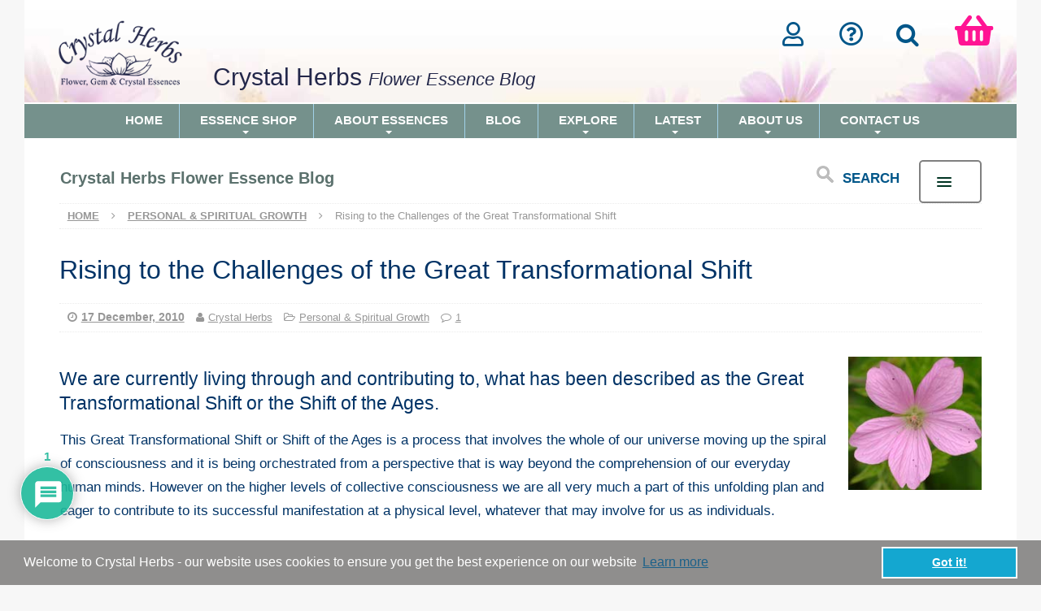

--- FILE ---
content_type: text/html; charset=UTF-8
request_url: https://blog.crystalherbs.com/index.php/personal-spiritual-growth/rising-to-the-challenges-of-the-great-transformational-shift/
body_size: 23853
content:
<!DOCTYPE html>

<html class="no-js" lang="en-GB">

<head>

<meta charset="UTF-8">

<meta name="viewport" content="width=device-width, initial-scale=1.0">

<link rel="profile" href="https://gmpg.org/xfn/11" />

<link href="https://www.crystalherbs.com/CSS/style4.css?rnd=1.5" rel="stylesheet" type="text/css" />
<link href="https://www.crystalherbs.com/css/sm-blue/sm-blue.css?rnd2.21" rel="stylesheet" type="text/css" />
<link rel="stylesheet" href="https://cdnjs.cloudflare.com/ajax/libs/font-awesome/5.2.0/css/all.min.css">
<link rel="stylesheet" href="https://www.crystalherbs.com/css/slimboxcss/slimbox2.css" type="text/css" media="screen" />
<link href="https://www.crystalherbs.com/CSS/custom3.css" rel="stylesheet" type="text/css" />
<link rel="alternate" type="application/rss+xml" title="Flower Essence Blog> RSS Feed" href="/blog/index.php/feed/" />
<meta name='robots' content='index, follow, max-image-preview:large, max-snippet:-1, max-video-preview:-1' />

	<!-- This site is optimized with the Yoast SEO plugin v17.8 - https://yoast.com/wordpress/plugins/seo/ -->
	<title>Rising to the Challenges of the Great Transformational Shift | Flower Essence Blog</title>
	<meta name="description" content="We are currently living through and contributing to, what has been described as the Great Transformational Shift or the Shift of the Ages. This Great" />
	<link rel="canonical" href="https://blog.crystalherbs.com/index.php/personal-spiritual-growth/rising-to-the-challenges-of-the-great-transformational-shift/" />
	<meta property="og:locale" content="en_GB" />
	<meta property="og:type" content="article" />
	<meta property="og:title" content="Rising to the Challenges of the Great Transformational Shift | Flower Essence Blog" />
	<meta property="og:description" content="We are currently living through and contributing to, what has been described as the Great Transformational Shift or the Shift of the Ages. This Great" />
	<meta property="og:url" content="https://blog.crystalherbs.com/index.php/personal-spiritual-growth/rising-to-the-challenges-of-the-great-transformational-shift/" />
	<meta property="og:site_name" content="Flower Essence Blog" />
	<meta property="article:publisher" content="https://www.facebook.com/CrystalHerbs/" />
	<meta property="article:published_time" content="2010-12-17T11:55:11+00:00" />
	<meta property="article:modified_time" content="2022-09-14T15:02:16+00:00" />
	<meta property="og:image" content="https://blog.crystalherbs.com/wp-content/uploads/2013/02/Honesty-Flowers_featured.jpg" />
	<meta property="og:image:width" content="1200" />
	<meta property="og:image:height" content="385" />
	<meta name="twitter:card" content="summary_large_image" />
	<meta name="twitter:creator" content="@CrystalHerbs" />
	<meta name="twitter:site" content="@CrystalHerbs" />
	<meta name="twitter:label1" content="Written by" />
	<meta name="twitter:data1" content="Crystal Herbs" />
	<meta name="twitter:label2" content="Estimated reading time" />
	<meta name="twitter:data2" content="4 minutes" />
	<!-- / Yoast SEO plugin. -->


<link rel='dns-prefetch' href='//www.google.com' />
<link rel='dns-prefetch' href='//fonts.googleapis.com' />
<link rel='dns-prefetch' href='//fonts.bunny.net' />
<link rel='dns-prefetch' href='//s.w.org' />
<link rel="alternate" type="application/rss+xml" title="Flower Essence Blog &raquo; Feed" href="https://blog.crystalherbs.com/index.php/feed/" />
<link rel="alternate" type="application/rss+xml" title="Flower Essence Blog &raquo; Comments Feed" href="https://blog.crystalherbs.com/index.php/comments/feed/" />
<link rel="alternate" type="application/rss+xml" title="Flower Essence Blog &raquo; Rising to the Challenges of the Great Transformational Shift Comments Feed" href="https://blog.crystalherbs.com/index.php/personal-spiritual-growth/rising-to-the-challenges-of-the-great-transformational-shift/feed/" />
		<script type="text/javascript">
			window._wpemojiSettings = {"baseUrl":"https:\/\/s.w.org\/images\/core\/emoji\/13.1.0\/72x72\/","ext":".png","svgUrl":"https:\/\/s.w.org\/images\/core\/emoji\/13.1.0\/svg\/","svgExt":".svg","source":{"concatemoji":"https:\/\/blog.crystalherbs.com\/wp-includes\/js\/wp-emoji-release.min.js?ver=5.8.12"}};
			!function(e,a,t){var n,r,o,i=a.createElement("canvas"),p=i.getContext&&i.getContext("2d");function s(e,t){var a=String.fromCharCode;p.clearRect(0,0,i.width,i.height),p.fillText(a.apply(this,e),0,0);e=i.toDataURL();return p.clearRect(0,0,i.width,i.height),p.fillText(a.apply(this,t),0,0),e===i.toDataURL()}function c(e){var t=a.createElement("script");t.src=e,t.defer=t.type="text/javascript",a.getElementsByTagName("head")[0].appendChild(t)}for(o=Array("flag","emoji"),t.supports={everything:!0,everythingExceptFlag:!0},r=0;r<o.length;r++)t.supports[o[r]]=function(e){if(!p||!p.fillText)return!1;switch(p.textBaseline="top",p.font="600 32px Arial",e){case"flag":return s([127987,65039,8205,9895,65039],[127987,65039,8203,9895,65039])?!1:!s([55356,56826,55356,56819],[55356,56826,8203,55356,56819])&&!s([55356,57332,56128,56423,56128,56418,56128,56421,56128,56430,56128,56423,56128,56447],[55356,57332,8203,56128,56423,8203,56128,56418,8203,56128,56421,8203,56128,56430,8203,56128,56423,8203,56128,56447]);case"emoji":return!s([10084,65039,8205,55357,56613],[10084,65039,8203,55357,56613])}return!1}(o[r]),t.supports.everything=t.supports.everything&&t.supports[o[r]],"flag"!==o[r]&&(t.supports.everythingExceptFlag=t.supports.everythingExceptFlag&&t.supports[o[r]]);t.supports.everythingExceptFlag=t.supports.everythingExceptFlag&&!t.supports.flag,t.DOMReady=!1,t.readyCallback=function(){t.DOMReady=!0},t.supports.everything||(n=function(){t.readyCallback()},a.addEventListener?(a.addEventListener("DOMContentLoaded",n,!1),e.addEventListener("load",n,!1)):(e.attachEvent("onload",n),a.attachEvent("onreadystatechange",function(){"complete"===a.readyState&&t.readyCallback()})),(n=t.source||{}).concatemoji?c(n.concatemoji):n.wpemoji&&n.twemoji&&(c(n.twemoji),c(n.wpemoji)))}(window,document,window._wpemojiSettings);
		</script>
		<style type="text/css">
img.wp-smiley,
img.emoji {
	display: inline !important;
	border: none !important;
	box-shadow: none !important;
	height: 1em !important;
	width: 1em !important;
	margin: 0 .07em !important;
	vertical-align: -0.1em !important;
	background: none !important;
	padding: 0 !important;
}
</style>
	<link rel='stylesheet' id='wp-block-library-css'  href='https://blog.crystalherbs.com/wp-includes/css/dist/block-library/style.min.css?ver=5.8.12' type='text/css' media='all' />
<link rel='stylesheet' id='mpp_gutenberg-css'  href='https://blog.crystalherbs.com/wp-content/plugins/metronet-profile-picture/dist/blocks.style.build.css?ver=2.6.3' type='text/css' media='all' />
<link rel='stylesheet' id='chld_thm_cfg_parent-css'  href='https://blog.crystalherbs.com/wp-content/themes/mh-magazine/style.css?ver=5.8.12' type='text/css' media='all' />
<link rel='stylesheet' id='mh-magazine-css'  href='https://blog.crystalherbs.com/wp-content/themes/mh-magazine-child/style.css?ver=3.6.1' type='text/css' media='all' />
<link rel='stylesheet' id='mh-font-awesome-css'  href='https://blog.crystalherbs.com/wp-content/themes/mh-magazine/includes/font-awesome.min.css' type='text/css' media='all' />
<link rel='stylesheet' id='chld_thm_cfg_separate-css'  href='https://blog.crystalherbs.com/wp-content/themes/mh-magazine-child/ctc-style.css?ver=5.8.12' type='text/css' media='all' />
<link rel='stylesheet' id='mh-google-fonts-css'  href='https://fonts.googleapis.com/css?family=Open+Sans:300,400,400italic,600,700' type='text/css' media='all' />
<link rel='stylesheet' id='sab-font-css'  href='https://fonts.bunny.net/css?family=Alegreya:400,700,400italic,700italic|ABeeZee:400,700,400italic,700italic&#038;subset=latin' type='text/css' media='all' />
<link rel='stylesheet' id='wpdiscuz-frontend-css-css'  href='https://blog.crystalherbs.com/wp-content/plugins/wpdiscuz/themes/default/style.css?ver=7.6.33' type='text/css' media='all' />
<style id='wpdiscuz-frontend-css-inline-css' type='text/css'>
 #wpdcom .wpd-blog-administrator .wpd-comment-label{color:#ffffff;background-color:#00B38F;border:none}#wpdcom .wpd-blog-administrator .wpd-comment-author, #wpdcom .wpd-blog-administrator .wpd-comment-author a{color:#00B38F}#wpdcom.wpd-layout-1 .wpd-comment .wpd-blog-administrator .wpd-avatar img{border-color:#00B38F}#wpdcom.wpd-layout-2 .wpd-comment.wpd-reply .wpd-comment-wrap.wpd-blog-administrator{border-left:3px solid #00B38F}#wpdcom.wpd-layout-2 .wpd-comment .wpd-blog-administrator .wpd-avatar img{border-bottom-color:#00B38F}#wpdcom.wpd-layout-3 .wpd-blog-administrator .wpd-comment-subheader{border-top:1px dashed #00B38F}#wpdcom.wpd-layout-3 .wpd-reply .wpd-blog-administrator .wpd-comment-right{border-left:1px solid #00B38F}#wpdcom .wpd-blog-editor .wpd-comment-label{color:#ffffff;background-color:#00B38F;border:none}#wpdcom .wpd-blog-editor .wpd-comment-author, #wpdcom .wpd-blog-editor .wpd-comment-author a{color:#00B38F}#wpdcom.wpd-layout-1 .wpd-comment .wpd-blog-editor .wpd-avatar img{border-color:#00B38F}#wpdcom.wpd-layout-2 .wpd-comment.wpd-reply .wpd-comment-wrap.wpd-blog-editor{border-left:3px solid #00B38F}#wpdcom.wpd-layout-2 .wpd-comment .wpd-blog-editor .wpd-avatar img{border-bottom-color:#00B38F}#wpdcom.wpd-layout-3 .wpd-blog-editor .wpd-comment-subheader{border-top:1px dashed #00B38F}#wpdcom.wpd-layout-3 .wpd-reply .wpd-blog-editor .wpd-comment-right{border-left:1px solid #00B38F}#wpdcom .wpd-blog-author .wpd-comment-label{color:#ffffff;background-color:#00B38F;border:none}#wpdcom .wpd-blog-author .wpd-comment-author, #wpdcom .wpd-blog-author .wpd-comment-author a{color:#00B38F}#wpdcom.wpd-layout-1 .wpd-comment .wpd-blog-author .wpd-avatar img{border-color:#00B38F}#wpdcom.wpd-layout-2 .wpd-comment .wpd-blog-author .wpd-avatar img{border-bottom-color:#00B38F}#wpdcom.wpd-layout-3 .wpd-blog-author .wpd-comment-subheader{border-top:1px dashed #00B38F}#wpdcom.wpd-layout-3 .wpd-reply .wpd-blog-author .wpd-comment-right{border-left:1px solid #00B38F}#wpdcom .wpd-blog-contributor .wpd-comment-label{color:#ffffff;background-color:#00B38F;border:none}#wpdcom .wpd-blog-contributor .wpd-comment-author, #wpdcom .wpd-blog-contributor .wpd-comment-author a{color:#00B38F}#wpdcom.wpd-layout-1 .wpd-comment .wpd-blog-contributor .wpd-avatar img{border-color:#00B38F}#wpdcom.wpd-layout-2 .wpd-comment .wpd-blog-contributor .wpd-avatar img{border-bottom-color:#00B38F}#wpdcom.wpd-layout-3 .wpd-blog-contributor .wpd-comment-subheader{border-top:1px dashed #00B38F}#wpdcom.wpd-layout-3 .wpd-reply .wpd-blog-contributor .wpd-comment-right{border-left:1px solid #00B38F}#wpdcom .wpd-blog-subscriber .wpd-comment-label{color:#ffffff;background-color:#00B38F;border:none}#wpdcom .wpd-blog-subscriber .wpd-comment-author, #wpdcom .wpd-blog-subscriber .wpd-comment-author a{color:#00B38F}#wpdcom.wpd-layout-2 .wpd-comment .wpd-blog-subscriber .wpd-avatar img{border-bottom-color:#00B38F}#wpdcom.wpd-layout-3 .wpd-blog-subscriber .wpd-comment-subheader{border-top:1px dashed #00B38F}#wpdcom .wpd-blog-wpseo_manager .wpd-comment-label{color:#ffffff;background-color:#00B38F;border:none}#wpdcom .wpd-blog-wpseo_manager .wpd-comment-author, #wpdcom .wpd-blog-wpseo_manager .wpd-comment-author a{color:#00B38F}#wpdcom.wpd-layout-1 .wpd-comment .wpd-blog-wpseo_manager .wpd-avatar img{border-color:#00B38F}#wpdcom.wpd-layout-2 .wpd-comment .wpd-blog-wpseo_manager .wpd-avatar img{border-bottom-color:#00B38F}#wpdcom.wpd-layout-3 .wpd-blog-wpseo_manager .wpd-comment-subheader{border-top:1px dashed #00B38F}#wpdcom.wpd-layout-3 .wpd-reply .wpd-blog-wpseo_manager .wpd-comment-right{border-left:1px solid #00B38F}#wpdcom .wpd-blog-wpseo_editor .wpd-comment-label{color:#ffffff;background-color:#00B38F;border:none}#wpdcom .wpd-blog-wpseo_editor .wpd-comment-author, #wpdcom .wpd-blog-wpseo_editor .wpd-comment-author a{color:#00B38F}#wpdcom.wpd-layout-1 .wpd-comment .wpd-blog-wpseo_editor .wpd-avatar img{border-color:#00B38F}#wpdcom.wpd-layout-2 .wpd-comment .wpd-blog-wpseo_editor .wpd-avatar img{border-bottom-color:#00B38F}#wpdcom.wpd-layout-3 .wpd-blog-wpseo_editor .wpd-comment-subheader{border-top:1px dashed #00B38F}#wpdcom.wpd-layout-3 .wpd-reply .wpd-blog-wpseo_editor .wpd-comment-right{border-left:1px solid #00B38F}#wpdcom .wpd-blog-post_author .wpd-comment-label{color:#ffffff;background-color:#00B38F;border:none}#wpdcom .wpd-blog-post_author .wpd-comment-author, #wpdcom .wpd-blog-post_author .wpd-comment-author a{color:#00B38F}#wpdcom .wpd-blog-post_author .wpd-avatar img{border-color:#00B38F}#wpdcom.wpd-layout-1 .wpd-comment .wpd-blog-post_author .wpd-avatar img{border-color:#00B38F}#wpdcom.wpd-layout-2 .wpd-comment.wpd-reply .wpd-comment-wrap.wpd-blog-post_author{border-left:3px solid #00B38F}#wpdcom.wpd-layout-2 .wpd-comment .wpd-blog-post_author .wpd-avatar img{border-bottom-color:#00B38F}#wpdcom.wpd-layout-3 .wpd-blog-post_author .wpd-comment-subheader{border-top:1px dashed #00B38F}#wpdcom.wpd-layout-3 .wpd-reply .wpd-blog-post_author .wpd-comment-right{border-left:1px solid #00B38F}#wpdcom .wpd-blog-guest .wpd-comment-label{color:#ffffff;background-color:#00B38F;border:none}#wpdcom .wpd-blog-guest .wpd-comment-author, #wpdcom .wpd-blog-guest .wpd-comment-author a{color:#00B38F}#wpdcom.wpd-layout-3 .wpd-blog-guest .wpd-comment-subheader{border-top:1px dashed #00B38F}#comments, #respond, .comments-area, #wpdcom{}#wpdcom .ql-editor > *{color:#777777}#wpdcom .ql-editor::before{}#wpdcom .ql-toolbar{border:1px solid #DDDDDD;border-top:none}#wpdcom .ql-container{border:1px solid #DDDDDD;border-bottom:none}#wpdcom .wpd-form-row .wpdiscuz-item input[type="text"], #wpdcom .wpd-form-row .wpdiscuz-item input[type="email"], #wpdcom .wpd-form-row .wpdiscuz-item input[type="url"], #wpdcom .wpd-form-row .wpdiscuz-item input[type="color"], #wpdcom .wpd-form-row .wpdiscuz-item input[type="date"], #wpdcom .wpd-form-row .wpdiscuz-item input[type="datetime"], #wpdcom .wpd-form-row .wpdiscuz-item input[type="datetime-local"], #wpdcom .wpd-form-row .wpdiscuz-item input[type="month"], #wpdcom .wpd-form-row .wpdiscuz-item input[type="number"], #wpdcom .wpd-form-row .wpdiscuz-item input[type="time"], #wpdcom textarea, #wpdcom select{border:1px solid #DDDDDD;color:#777777}#wpdcom .wpd-form-row .wpdiscuz-item textarea{border:1px solid #DDDDDD}#wpdcom input::placeholder, #wpdcom textarea::placeholder, #wpdcom input::-moz-placeholder, #wpdcom textarea::-webkit-input-placeholder{}#wpdcom .wpd-comment-text{color:#777777}#wpdcom .wpd-thread-head .wpd-thread-info{border-bottom:2px solid #00B38F}#wpdcom .wpd-thread-head .wpd-thread-info.wpd-reviews-tab svg{fill:#00B38F}#wpdcom .wpd-thread-head .wpdiscuz-user-settings{border-bottom:2px solid #00B38F}#wpdcom .wpd-thread-head .wpdiscuz-user-settings:hover{color:#00B38F}#wpdcom .wpd-comment .wpd-follow-link:hover{color:#00B38F}#wpdcom .wpd-comment-status .wpd-sticky{color:#00B38F}#wpdcom .wpd-thread-filter .wpdf-active{color:#00B38F;border-bottom-color:#00B38F}#wpdcom .wpd-comment-info-bar{border:1px dashed #33c3a6;background:#e6f8f4}#wpdcom .wpd-comment-info-bar .wpd-current-view i{color:#00B38F}#wpdcom .wpd-filter-view-all:hover{background:#00B38F}#wpdcom .wpdiscuz-item .wpdiscuz-rating > label{color:#DDDDDD}#wpdcom .wpdiscuz-item .wpdiscuz-rating:not(:checked) > label:hover, .wpdiscuz-rating:not(:checked) > label:hover ~ label{}#wpdcom .wpdiscuz-item .wpdiscuz-rating > input ~ label:hover, #wpdcom .wpdiscuz-item .wpdiscuz-rating > input:not(:checked) ~ label:hover ~ label, #wpdcom .wpdiscuz-item .wpdiscuz-rating > input:not(:checked) ~ label:hover ~ label{color:#FFED85}#wpdcom .wpdiscuz-item .wpdiscuz-rating > input:checked ~ label:hover, #wpdcom .wpdiscuz-item .wpdiscuz-rating > input:checked ~ label:hover, #wpdcom .wpdiscuz-item .wpdiscuz-rating > label:hover ~ input:checked ~ label, #wpdcom .wpdiscuz-item .wpdiscuz-rating > input:checked + label:hover ~ label, #wpdcom .wpdiscuz-item .wpdiscuz-rating > input:checked ~ label:hover ~ label, .wpd-custom-field .wcf-active-star, #wpdcom .wpdiscuz-item .wpdiscuz-rating > input:checked ~ label{color:#FFD700}#wpd-post-rating .wpd-rating-wrap .wpd-rating-stars svg .wpd-star{fill:#DDDDDD}#wpd-post-rating .wpd-rating-wrap .wpd-rating-stars svg .wpd-active{fill:#FFD700}#wpd-post-rating .wpd-rating-wrap .wpd-rate-starts svg .wpd-star{fill:#DDDDDD}#wpd-post-rating .wpd-rating-wrap .wpd-rate-starts:hover svg .wpd-star{fill:#FFED85}#wpd-post-rating.wpd-not-rated .wpd-rating-wrap .wpd-rate-starts svg:hover ~ svg .wpd-star{fill:#DDDDDD}.wpdiscuz-post-rating-wrap .wpd-rating .wpd-rating-wrap .wpd-rating-stars svg .wpd-star{fill:#DDDDDD}.wpdiscuz-post-rating-wrap .wpd-rating .wpd-rating-wrap .wpd-rating-stars svg .wpd-active{fill:#FFD700}#wpdcom .wpd-comment .wpd-follow-active{color:#ff7a00}#wpdcom .page-numbers{color:#555;border:#555 1px solid}#wpdcom span.current{background:#555}#wpdcom.wpd-layout-1 .wpd-new-loaded-comment > .wpd-comment-wrap > .wpd-comment-right{background:#FFFAD6}#wpdcom.wpd-layout-2 .wpd-new-loaded-comment.wpd-comment > .wpd-comment-wrap > .wpd-comment-right{background:#FFFAD6}#wpdcom.wpd-layout-2 .wpd-new-loaded-comment.wpd-comment.wpd-reply > .wpd-comment-wrap > .wpd-comment-right{background:transparent}#wpdcom.wpd-layout-2 .wpd-new-loaded-comment.wpd-comment.wpd-reply > .wpd-comment-wrap{background:#FFFAD6}#wpdcom.wpd-layout-3 .wpd-new-loaded-comment.wpd-comment > .wpd-comment-wrap > .wpd-comment-right{background:#FFFAD6}#wpdcom .wpd-follow:hover i, #wpdcom .wpd-unfollow:hover i, #wpdcom .wpd-comment .wpd-follow-active:hover i{color:#00B38F}#wpdcom .wpdiscuz-readmore{cursor:pointer;color:#00B38F}.wpd-custom-field .wcf-pasiv-star, #wpcomm .wpdiscuz-item .wpdiscuz-rating > label{color:#DDDDDD}.wpd-wrapper .wpd-list-item.wpd-active{border-top:3px solid #00B38F}#wpdcom.wpd-layout-2 .wpd-comment.wpd-reply.wpd-unapproved-comment .wpd-comment-wrap{border-left:3px solid #FFFAD6}#wpdcom.wpd-layout-3 .wpd-comment.wpd-reply.wpd-unapproved-comment .wpd-comment-right{border-left:1px solid #FFFAD6}#wpdcom .wpd-prim-button{background-color:#555555;color:#FFFFFF}#wpdcom .wpd_label__check i.wpdicon-on{color:#555555;border:1px solid #aaaaaa}#wpd-bubble-wrapper #wpd-bubble-all-comments-count{color:#1DB99A}#wpd-bubble-wrapper > div{background-color:#1DB99A}#wpd-bubble-wrapper > #wpd-bubble #wpd-bubble-add-message{background-color:#1DB99A}#wpd-bubble-wrapper > #wpd-bubble #wpd-bubble-add-message::before{border-left-color:#1DB99A;border-right-color:#1DB99A}#wpd-bubble-wrapper.wpd-right-corner > #wpd-bubble #wpd-bubble-add-message::before{border-left-color:#1DB99A;border-right-color:#1DB99A}.wpd-inline-icon-wrapper path.wpd-inline-icon-first{fill:#1DB99A}.wpd-inline-icon-count{background-color:#1DB99A}.wpd-inline-icon-count::before{border-right-color:#1DB99A}.wpd-inline-form-wrapper::before{border-bottom-color:#1DB99A}.wpd-inline-form-question{background-color:#1DB99A}.wpd-inline-form{background-color:#1DB99A}.wpd-last-inline-comments-wrapper{border-color:#1DB99A}.wpd-last-inline-comments-wrapper::before{border-bottom-color:#1DB99A}.wpd-last-inline-comments-wrapper .wpd-view-all-inline-comments{background:#1DB99A}.wpd-last-inline-comments-wrapper .wpd-view-all-inline-comments:hover,.wpd-last-inline-comments-wrapper .wpd-view-all-inline-comments:active,.wpd-last-inline-comments-wrapper .wpd-view-all-inline-comments:focus{background-color:#1DB99A}#wpdcom .ql-snow .ql-tooltip[data-mode="link"]::before{content:"Enter link:"}#wpdcom .ql-snow .ql-tooltip.ql-editing a.ql-action::after{content:"Save"}.comments-area{width:auto}
</style>
<link rel='stylesheet' id='wpdiscuz-combo-css-css'  href='https://blog.crystalherbs.com/wp-content/plugins/wpdiscuz/assets/css/wpdiscuz-combo.min.css?ver=5.8.12' type='text/css' media='all' />
<script type='text/javascript' src='https://blog.crystalherbs.com/wp-includes/js/jquery/jquery.min.js?ver=3.6.0' id='jquery-core-js'></script>
<script type='text/javascript' src='https://blog.crystalherbs.com/wp-includes/js/jquery/jquery-migrate.min.js?ver=3.3.2' id='jquery-migrate-js'></script>
<script type='text/javascript' src='https://blog.crystalherbs.com/wp-content/themes/mh-magazine/js/scripts.js?ver=3.6.1' id='mh-scripts-js'></script>
<link rel="https://api.w.org/" href="https://blog.crystalherbs.com/index.php/wp-json/" /><link rel="alternate" type="application/json" href="https://blog.crystalherbs.com/index.php/wp-json/wp/v2/posts/668" /><link rel="EditURI" type="application/rsd+xml" title="RSD" href="https://blog.crystalherbs.com/xmlrpc.php?rsd" />
<link rel="wlwmanifest" type="application/wlwmanifest+xml" href="https://blog.crystalherbs.com/wp-includes/wlwmanifest.xml" /> 
<meta name="generator" content="WordPress 5.8.12" />
<link rel='shortlink' href='https://blog.crystalherbs.com/?p=668' />
<link rel="alternate" type="application/json+oembed" href="https://blog.crystalherbs.com/index.php/wp-json/oembed/1.0/embed?url=https%3A%2F%2Fblog.crystalherbs.com%2Findex.php%2Fpersonal-spiritual-growth%2Frising-to-the-challenges-of-the-great-transformational-shift%2F" />
<link rel="alternate" type="text/xml+oembed" href="https://blog.crystalherbs.com/index.php/wp-json/oembed/1.0/embed?url=https%3A%2F%2Fblog.crystalherbs.com%2Findex.php%2Fpersonal-spiritual-growth%2Frising-to-the-challenges-of-the-great-transformational-shift%2F&#038;format=xml" />
		<script>
			document.documentElement.className = document.documentElement.className.replace( 'no-js', 'js' );
		</script>
				<style>
			.no-js img.lazyload { display: none; }
			figure.wp-block-image img.lazyloading { min-width: 150px; }
							.lazyload, .lazyloading { opacity: 0; }
				.lazyloaded {
					opacity: 1;
					transition: opacity 400ms;
					transition-delay: 0ms;
				}
					</style>
		<!--[if lt IE 9]>
<script src="https://blog.crystalherbs.com/wp-content/themes/mh-magazine/js/css3-mediaqueries.js"></script>
<![endif]-->

<!-- Schema & Structured Data For WP v1.47 - -->
<script type="application/ld+json" class="saswp-schema-markup-output">
[{"@context":"https:\/\/schema.org\/","@type":"Article","@id":"https:\/\/blog.crystalherbs.com\/index.php\/personal-spiritual-growth\/rising-to-the-challenges-of-the-great-transformational-shift\/#Article","url":"https:\/\/blog.crystalherbs.com\/index.php\/personal-spiritual-growth\/rising-to-the-challenges-of-the-great-transformational-shift\/","inLanguage":"en-GB","mainEntityOfPage":"https:\/\/blog.crystalherbs.com\/index.php\/personal-spiritual-growth\/rising-to-the-challenges-of-the-great-transformational-shift\/","headline":"Rising to the Challenges of the Great Transformational Shift","description":"We are currently living through and contributing to, what has been described as the Great Transformational Shift or the Shift of the Ages. This Great Transformational Shift or Shift of the Ages is a process","articleBody":"We are currently living through and contributing to, what  has been described as the Great Transformational Shift or the Shift of the Ages.  This Great Transformational Shift or  Shift of the  Ages is a process that involves the whole of our universe moving up the  spiral of consciousness and it is being orchestrated from a perspective that is  way beyond the comprehension of our everyday human minds. However on the higher  levels of collective consciousness we are all very much a part of this unfolding  plan and eager to contribute to its successful manifestation at a physical  level, whatever that may involve for us as individuals.   From an everyday human perspective it is a process that is  proving to be challenging in so many different ways. We are literally moving  from one reality to another and are being required to release everything that  does not belong to the new level of consciousness that we are moving towards.  This transition is now well in progress and rapidly gathering in intensity,  forcing us to re-evaluate our priorities, values and goals in life.   Inner &amp; Outer Goals  It is perhaps important in this  context for us all to maintain clarity on the difference between inner and  outer goals. For most of us deep unconscious patterning has led us to believe  incorrectly that our security in life lies in people, events and situations  outside of ourselves. As a result we have become largely polarised in the  material world of form with a tendency to focus our goals in the world of  material activity. However the energies that we are encountering as we move  through the great transformational shift are slowly but surely dissolving the  matrix that holds these old patterns in place, with the result that many people  are feeling disorientated and afraid because the foundations upon which they  have based their lives appear to be crumbling. The truth is that in this new  energy we will not be able to find our true purpose by focusing on an outer  material goal. Rather our sense of purpose and stability will come from the  recognition that outer activity is secondary to the inner goal of greater  connection and alignment with the higher collective purpose.   The challenge for all is to stay  focussed and balanced enough to remain connected with our intuitive higher  guidance no matter what is going on around us in the outer world. As the saying  goes &lsquo;knowledge is power&rsquo; and in this case it is self-knowledge and  self-awareness that will be particularly effective tools to help with this. Our  inner connection to our true self is always there, however we can become so  distracted by the noise made by the personality self that we can forget to give  our true self the necessary focus of attention. In moments of challenge it can  be all too easy to allow outside events to trigger off an emotional or mental  response in us that moves our attention away from our inner core. Becoming a  more detached observer of ourselves by focussing on our breathing and moving  our awareness into our heart in such moments of difficulty will always redirect  our attention back to our true self.   Getting Some Help - Vibrational Essences    Vibrational essences can also be  very powerful tools to help with this process, so here are a few that might be  generally helpful with the issues mentioned above. Firstly, for those moments  when you find yourself in need of some help to restore emotional and mental  equilibrium we can thoroughly recommend our new Harmony &amp; Tranquillity (Pure  Vibrations Spray Collection). This will very quickly help you detach from any  situation creating uncomfortable waves and return you to a place of balance  from which you can seek a higher perspective.   Being able to stay successfully in your heart is another  major key to staying aligned with your inner core being. Within your heart is  the vibrational resonance of the love that you are and it is here that you will  always find a clear connection with your true self. Anyone needing a little  extra help to stay focussed in the heart would find either a Heart Chakra combination (Chakra Essences), Unconditional Love (Rose Collection) or Heart  Connection (Pure Vibrations Spray Collection) very supportive.  We also find that the Energetic  Alignment (Pure Vibrations Spray Collection) is excellent to help support  and enhance our connection with our inner core being while Clarity and  Perspective (Pure Vibrations Spray Collection) is great for those times  when we need to clear away &lsquo;fog&rsquo; from the lower mind so that we can gain  insight and direction from a higher source.","keywords":"Vibrational Essences, ","datePublished":"2010-12-17T11:55:11+00:00","dateModified":"2022-09-14T15:02:16+00:00","author":{"@type":"Person","name":"Crystal Herbs","description":"Crystal Herbs is a specialist Flower Essence producer and we're passionate about all aspects of Vibrational Essences. We have been making and selling our range of Essences for nearly 30 years and have customers all over the world. All of our essences are handmade with love &amp; care and alongside the Essences that we offer we also provide help, support and information about vibrational Essences. Crystal Herbs is run by Catherine Keattch and Sam Cremnitz, along with a dedicated team who are all trained practitioners and healers in their own right. More About Crystal Herbs | Contact Us","url":"https:\/\/blog.crystalherbs.com\/index.php\/author\/admin\/","sameAs":["https:\/\/blog.crystalherbs.com\/"],"image":{"@type":"ImageObject","url":"https:\/\/blog.crystalherbs.com\/wp-content\/uploads\/2019\/04\/Logo-Text.jpg","height":96,"width":96}},"editor":{"@type":"Person","name":"Crystal Herbs","description":"Crystal Herbs is a specialist Flower Essence producer and we're passionate about all aspects of Vibrational Essences. We have been making and selling our range of Essences for nearly 30 years and have customers all over the world. All of our essences are handmade with love &amp; care and alongside the Essences that we offer we also provide help, support and information about vibrational Essences. Crystal Herbs is run by Catherine Keattch and Sam Cremnitz, along with a dedicated team who are all trained practitioners and healers in their own right. More About Crystal Herbs | Contact Us","url":"https:\/\/blog.crystalherbs.com\/index.php\/author\/admin\/","sameAs":["https:\/\/blog.crystalherbs.com\/"],"image":{"@type":"ImageObject","url":"https:\/\/blog.crystalherbs.com\/wp-content\/uploads\/2019\/04\/Logo-Text.jpg","height":96,"width":96}},"publisher":{"@type":"Organization","name":"Crystal Herbs - Flower Essences","url":"https:\/\/www.crystalherbs.com","logo":{"@type":"ImageObject","url":"https:\/\/blog.crystalherbs.com\/wp-content\/uploads\/2023\/03\/Crystal-Herbs-Logo-sq-l.jpg","width":"200","height":"200"}},"image":[{"@type":"ImageObject","@id":"https:\/\/blog.crystalherbs.com\/index.php\/personal-spiritual-growth\/rising-to-the-challenges-of-the-great-transformational-shift\/#primaryimage","url":"https:\/\/blog.crystalherbs.com\/wp-content\/uploads\/2013\/02\/Honesty-Flowers_featured-1200x900.jpg","width":"1200","height":"900","caption":"Honesty Flower"},{"@type":"ImageObject","url":"https:\/\/blog.crystalherbs.com\/wp-content\/uploads\/2013\/02\/Honesty-Flowers_featured-1200x720.jpg","width":"1200","height":"720","caption":"Honesty Flower"},{"@type":"ImageObject","url":"https:\/\/blog.crystalherbs.com\/wp-content\/uploads\/2013\/02\/Honesty-Flowers_featured-1200x675.jpg","width":"1200","height":"675","caption":"Honesty Flower"},{"@type":"ImageObject","url":"https:\/\/blog.crystalherbs.com\/wp-content\/uploads\/2013\/02\/Honesty-Flowers_featured-385x385.jpg","width":"385","height":"385","caption":"Honesty Flower"},{"@type":"ImageObject","url":"https:\/\/www.crystalherbs.com\/images\/essences\/Heart-Chakra-Essences.jpg","width":221,"height":250,"caption":"Heart Chakra Essences"}]}]
</script>

<style type="text/css">.saboxplugin-wrap{-webkit-box-sizing:border-box;-moz-box-sizing:border-box;-ms-box-sizing:border-box;box-sizing:border-box;border:1px solid #eee;width:100%;clear:both;display:block;overflow:hidden;word-wrap:break-word;position:relative}.saboxplugin-wrap .saboxplugin-gravatar{float:left;padding:0 20px 20px 20px}.saboxplugin-wrap .saboxplugin-gravatar img{max-width:100px;height:auto;border-radius:0;}.saboxplugin-wrap .saboxplugin-authorname{font-size:18px;line-height:1;margin:20px 0 0 20px;display:block}.saboxplugin-wrap .saboxplugin-authorname a{text-decoration:none}.saboxplugin-wrap .saboxplugin-authorname a:focus{outline:0}.saboxplugin-wrap .saboxplugin-desc{display:block;margin:5px 20px}.saboxplugin-wrap .saboxplugin-desc a{text-decoration:underline}.saboxplugin-wrap .saboxplugin-desc p{margin:5px 0 12px}.saboxplugin-wrap .saboxplugin-web{margin:0 20px 15px;text-align:left}.saboxplugin-wrap .sab-web-position{text-align:right}.saboxplugin-wrap .saboxplugin-web a{color:#ccc;text-decoration:none}.saboxplugin-wrap .saboxplugin-socials{position:relative;display:block;background:#fcfcfc;padding:5px;border-top:1px solid #eee}.saboxplugin-wrap .saboxplugin-socials a svg{width:20px;height:20px}.saboxplugin-wrap .saboxplugin-socials a svg .st2{fill:#fff; transform-origin:center center;}.saboxplugin-wrap .saboxplugin-socials a svg .st1{fill:rgba(0,0,0,.3)}.saboxplugin-wrap .saboxplugin-socials a:hover{opacity:.8;-webkit-transition:opacity .4s;-moz-transition:opacity .4s;-o-transition:opacity .4s;transition:opacity .4s;box-shadow:none!important;-webkit-box-shadow:none!important}.saboxplugin-wrap .saboxplugin-socials .saboxplugin-icon-color{box-shadow:none;padding:0;border:0;-webkit-transition:opacity .4s;-moz-transition:opacity .4s;-o-transition:opacity .4s;transition:opacity .4s;display:inline-block;color:#fff;font-size:0;text-decoration:inherit;margin:5px;-webkit-border-radius:0;-moz-border-radius:0;-ms-border-radius:0;-o-border-radius:0;border-radius:0;overflow:hidden}.saboxplugin-wrap .saboxplugin-socials .saboxplugin-icon-grey{text-decoration:inherit;box-shadow:none;position:relative;display:-moz-inline-stack;display:inline-block;vertical-align:middle;zoom:1;margin:10px 5px;color:#444;fill:#444}.clearfix:after,.clearfix:before{content:' ';display:table;line-height:0;clear:both}.ie7 .clearfix{zoom:1}.saboxplugin-socials.sabox-colored .saboxplugin-icon-color .sab-twitch{border-color:#38245c}.saboxplugin-socials.sabox-colored .saboxplugin-icon-color .sab-addthis{border-color:#e91c00}.saboxplugin-socials.sabox-colored .saboxplugin-icon-color .sab-behance{border-color:#003eb0}.saboxplugin-socials.sabox-colored .saboxplugin-icon-color .sab-delicious{border-color:#06c}.saboxplugin-socials.sabox-colored .saboxplugin-icon-color .sab-deviantart{border-color:#036824}.saboxplugin-socials.sabox-colored .saboxplugin-icon-color .sab-digg{border-color:#00327c}.saboxplugin-socials.sabox-colored .saboxplugin-icon-color .sab-dribbble{border-color:#ba1655}.saboxplugin-socials.sabox-colored .saboxplugin-icon-color .sab-facebook{border-color:#1e2e4f}.saboxplugin-socials.sabox-colored .saboxplugin-icon-color .sab-flickr{border-color:#003576}.saboxplugin-socials.sabox-colored .saboxplugin-icon-color .sab-github{border-color:#264874}.saboxplugin-socials.sabox-colored .saboxplugin-icon-color .sab-google{border-color:#0b51c5}.saboxplugin-socials.sabox-colored .saboxplugin-icon-color .sab-googleplus{border-color:#96271a}.saboxplugin-socials.sabox-colored .saboxplugin-icon-color .sab-html5{border-color:#902e13}.saboxplugin-socials.sabox-colored .saboxplugin-icon-color .sab-instagram{border-color:#1630aa}.saboxplugin-socials.sabox-colored .saboxplugin-icon-color .sab-linkedin{border-color:#00344f}.saboxplugin-socials.sabox-colored .saboxplugin-icon-color .sab-pinterest{border-color:#5b040e}.saboxplugin-socials.sabox-colored .saboxplugin-icon-color .sab-reddit{border-color:#992900}.saboxplugin-socials.sabox-colored .saboxplugin-icon-color .sab-rss{border-color:#a43b0a}.saboxplugin-socials.sabox-colored .saboxplugin-icon-color .sab-sharethis{border-color:#5d8420}.saboxplugin-socials.sabox-colored .saboxplugin-icon-color .sab-skype{border-color:#00658a}.saboxplugin-socials.sabox-colored .saboxplugin-icon-color .sab-soundcloud{border-color:#995200}.saboxplugin-socials.sabox-colored .saboxplugin-icon-color .sab-spotify{border-color:#0f612c}.saboxplugin-socials.sabox-colored .saboxplugin-icon-color .sab-stackoverflow{border-color:#a95009}.saboxplugin-socials.sabox-colored .saboxplugin-icon-color .sab-steam{border-color:#006388}.saboxplugin-socials.sabox-colored .saboxplugin-icon-color .sab-user_email{border-color:#b84e05}.saboxplugin-socials.sabox-colored .saboxplugin-icon-color .sab-stumbleUpon{border-color:#9b280e}.saboxplugin-socials.sabox-colored .saboxplugin-icon-color .sab-tumblr{border-color:#10151b}.saboxplugin-socials.sabox-colored .saboxplugin-icon-color .sab-twitter{border-color:#0967a0}.saboxplugin-socials.sabox-colored .saboxplugin-icon-color .sab-vimeo{border-color:#0d7091}.saboxplugin-socials.sabox-colored .saboxplugin-icon-color .sab-windows{border-color:#003f71}.saboxplugin-socials.sabox-colored .saboxplugin-icon-color .sab-whatsapp{border-color:#003f71}.saboxplugin-socials.sabox-colored .saboxplugin-icon-color .sab-wordpress{border-color:#0f3647}.saboxplugin-socials.sabox-colored .saboxplugin-icon-color .sab-yahoo{border-color:#14002d}.saboxplugin-socials.sabox-colored .saboxplugin-icon-color .sab-youtube{border-color:#900}.saboxplugin-socials.sabox-colored .saboxplugin-icon-color .sab-xing{border-color:#000202}.saboxplugin-socials.sabox-colored .saboxplugin-icon-color .sab-mixcloud{border-color:#2475a0}.saboxplugin-socials.sabox-colored .saboxplugin-icon-color .sab-vk{border-color:#243549}.saboxplugin-socials.sabox-colored .saboxplugin-icon-color .sab-medium{border-color:#00452c}.saboxplugin-socials.sabox-colored .saboxplugin-icon-color .sab-quora{border-color:#420e00}.saboxplugin-socials.sabox-colored .saboxplugin-icon-color .sab-meetup{border-color:#9b181c}.saboxplugin-socials.sabox-colored .saboxplugin-icon-color .sab-goodreads{border-color:#000}.saboxplugin-socials.sabox-colored .saboxplugin-icon-color .sab-snapchat{border-color:#999700}.saboxplugin-socials.sabox-colored .saboxplugin-icon-color .sab-500px{border-color:#00557f}.saboxplugin-socials.sabox-colored .saboxplugin-icon-color .sab-mastodont{border-color:#185886}.sabox-plus-item{margin-bottom:20px}@media screen and (max-width:480px){.saboxplugin-wrap{text-align:center}.saboxplugin-wrap .saboxplugin-gravatar{float:none;padding:20px 0;text-align:center;margin:0 auto;display:block}.saboxplugin-wrap .saboxplugin-gravatar img{float:none;display:inline-block;display:-moz-inline-stack;vertical-align:middle;zoom:1}.saboxplugin-wrap .saboxplugin-desc{margin:0 10px 20px;text-align:center}.saboxplugin-wrap .saboxplugin-authorname{text-align:center;margin:10px 0 20px}}body .saboxplugin-authorname a,body .saboxplugin-authorname a:hover{box-shadow:none;-webkit-box-shadow:none}a.sab-profile-edit{font-size:16px!important;line-height:1!important}.sab-edit-settings a,a.sab-profile-edit{color:#0073aa!important;box-shadow:none!important;-webkit-box-shadow:none!important}.sab-edit-settings{margin-right:15px;position:absolute;right:0;z-index:2;bottom:10px;line-height:20px}.sab-edit-settings i{margin-left:5px}.saboxplugin-socials{line-height:1!important}.rtl .saboxplugin-wrap .saboxplugin-gravatar{float:right}.rtl .saboxplugin-wrap .saboxplugin-authorname{display:flex;align-items:center}.rtl .saboxplugin-wrap .saboxplugin-authorname .sab-profile-edit{margin-right:10px}.rtl .sab-edit-settings{right:auto;left:0}img.sab-custom-avatar{max-width:75px;}.saboxplugin-wrap {border-color:#66d303;}.saboxplugin-wrap .saboxplugin-socials {border-color:#66d303;}.saboxplugin-wrap{ border-width: 2px; }.saboxplugin-wrap .saboxplugin-authorname {font-family:"Alegreya";}.saboxplugin-wrap .saboxplugin-desc {font-family:ABeeZee;}.saboxplugin-wrap {margin-top:0px; margin-bottom:0px; padding: 0px 0px }.saboxplugin-wrap .saboxplugin-authorname {font-size:30px; line-height:37px;}.saboxplugin-wrap .saboxplugin-desc p, .saboxplugin-wrap .saboxplugin-desc {font-size:13px !important; line-height:20px !important;}.saboxplugin-wrap .saboxplugin-web {font-size:15px;}.saboxplugin-wrap .saboxplugin-socials a svg {width:22px;height:22px;}</style><link href="https://blog.crystalherbs.com/wp-content/themes/mh-magazine-child/ctc-style.css?rnd=6.5" rel="stylesheet" type="text/css" />
</head>

<body id="mh-mobile" class="post-template-default single single-post postid-668 single-format-standard metaslider-plugin mh-boxed-layout mh-right-sb mh-loop-layout4 mh-widget-layout1"  >

<div class="mh-container mh-container-outer">
<div class="mh-header-mobile-nav clearfix"></div>

 <!-- Start of Header -->

  <div id="header">

<div id="header-ch"><a href="https://www.crystalherbs.com"><img  width="175" height="83" alt="Crystal Herbs Logo" title="Crystal Herbs Flower Essences"  data-src="https://www.crystalherbs.com/images/logos/Crystal-Herbs-Lotus.png" class="imageheader2 lazyload" src="[data-uri]" /><noscript><img src="https://www.crystalherbs.com/images/logos/Crystal-Herbs-Lotus.png" width="175" height="83" alt="Crystal Herbs Logo" title="Crystal Herbs Flower Essences" class="imageheader2" /></noscript></a>
<div id="header-basket2"><a href="https://shop.crystalherbs.com/CustomerAccount.aspx" class="cusacc" title="Customer Account"><i class="far fa-user fa-2x"></i></a> <a href="https://www.crystalherbs.com/helpadvice.asp" title="Help &amp; Advice" ><i class="far fa-question-circle fa-2x"></i></a><a href="https://shop.crystalherbs.com/Search.aspx" title="Shop Search"><i class="fa fa-search fa-2x"></i></a> <a href="https://shop.crystalherbs.com/Basket.aspx" title="Shopping Basket"><i class="fas fa-shopping-basket fa-2x"></i></a></div>
<p class="crystal-herbs2">Crystal Herbs <em>Flower Essence Blog</em></p></div>

	  </div>

      <div id="headernav"><div class="header-nav">
<nav id="main-nav">
<!-- Mobile menu toggle button (hamburger/x icon) -->
<input id="main-menu-state" type="checkbox" />
<label class="main-menu-btn" for="main-menu-state">
  <span class="main-menu-btn-icon"></span> Toggle main menu visibility
</label>
<p class="main-menu-heading">MAIN MENU</p>
<ul id="main-menu" class="sm sm-blue">
<li class="active"><a href="https://www.crystalherbs.com">Home</a></li>
<li class="has-mega-menu"><a href="https://shop.crystalherbs.com">Essence Shop</a>
<ul class="mega-menu">
<li>
<div class="column-1-1">
<p><a href="https://shop.crystalherbs.com" class="homel2"><i class="fas fa-home"></i> Shop</a> <a href="https://shop.crystalherbs.com/Special-Offers---Essences-for-Sharing-__c-p-0-0-95.aspx" class="homel2"><i class="fas fa-heart"></i>Offers</a> <a href="https://shop.crystalherbs.com/Search.aspx" class="homel2"><i class="fas fa-search"></i> Search</a> <a href="https://www.crystalherbs.com/our-flower-gem-essences.asp" class="homel2"><i class="fas fa-info"></i>Overview</a></p></div>
<div class="clear"></div>
<div class="column-1-3">
<p class="TL"> Bach Flower Remedies</p>
<ul>
<li><a href="https://shop.crystalherbs.com/Bach-Flower-Remedies__c-p-0-0-71.aspx">The 38 Bach Flower Remedies</a></li>
<li><a href="https://shop.crystalherbs.com/Bach-Flower-Remedies/Revival-Remedy---Bach-Flower-Remedies__p-71-218.aspx">Revival Remedy</a></li>
<li><a href="https://shop.crystalherbs.com/Bach-Flower-Remedies/Bach-Flower-Remedy-Sets__c-p-0-0-71-72.aspx">Bach Flower Remedy Sets</a></li>
<li><a href="https://shop.crystalherbs.com/Bach-Flower-Remedies/Dr-Bachs-Seven-Groups__c-p-0-0-71-184.aspx">Bach Seven Groups</a></li>
<li><a href="https://shop.crystalherbs.com/Bach-Flower-Remedies/Bach-Remedy---Mix-Your-Own-Combination__c-p-0-0-71-120.aspx">Mix Your Own Bach Remedy Combination</a></li>
</ul>
<div class="BG">
<p class="TL2">I Need An Essence To Help Me With...</p>
<ul>
<li><a href="https://shop.crystalherbs.com/Essence--Themes-Explorer__c-p-0-0-135.aspx">Find An Essence To Help Me With...</a></li>
<li><a href="https://shop.crystalherbs.com/Always-Useful-Essences__c-p-0-0-135-200.aspx">Always Useful  Essences</a></li>
</ul></div>
</div>
<div class="column-1-3">
<p class="TL">  Essence Combinations</p>
<ul>
<li><a href="https://shop.crystalherbs.com/Divine-Harmony-Essences__c-p-0-0-100.aspx">Divine Harmony Essences</a></li>
<li><a href="https://shop.crystalherbs.com/Chakra-Essences__c-p-0-0-77.aspx">Chakra Essences</a></li>
<li><a href="https://shop.crystalherbs.com/Pure-Vibrations-Collection__c-p-0-0-104.aspx">Pure Vibrations Collection Sprays</a></li></ul>
<p class="TL"> Other Essence Combinations</p>
<ul>
<li><a href="https://shop.crystalherbs.com/Wellbeing-Combinations__c-p-0-0-102.aspx">Wellbeing Combinations</a></li>
<li><a href="https://shop.crystalherbs.com/Inner-Child-Essences__c-p-0-0-83.aspx">Inner Child Essences</a></li>
<li><a href="https://shop.crystalherbs.com/Rainbow-Light-Body-Essences__c-p-0-0-84.aspx">Rainbow Light Body Essences</a></li>
<li><a href="https://shop.crystalherbs.com/All-Custom-Combinations---Mix-Your-Own-Flower--Crystal-Essence-Blends__c-p-0-0-137.aspx">Mix Your Own Custom Combinations</a></li>
</ul>
</div>
<div class="column-1-3">
<p class="TL"> Flower &amp; Crystal Essences</p>
<ul>
<li><a href="https://shop.crystalherbs.com/Single-Flower-Essences__c-p-0-0-81.aspx">Single Flower Essences</a></li>
<li><a href="https://shop.crystalherbs.com/Single-Gem--Crystal-Essences__c-p-0-0-82.aspx">Single Gem &amp; Crystal Essences</a></li></ul>
<p class="TL"> Single Essences</p>
<ul>
<li><a href="https://shop.crystalherbs.com/Karmic-Flower-Essences__c-p-0-0-73.aspx">Karmic Flower Essences</a></li>
<li><a href="https://shop.crystalherbs.com/Angel-Essences__c-p-0-0-78.aspx">Angel Essences</a></li>
<li><a href="https://shop.crystalherbs.com/Archangel--Ascended-Master-Essences__c-p-0-0-79.aspx">Archangel &amp; Ascended Master Essences</a></li>
<li><a href="https://shop.crystalherbs.com/Rose-Collection-Essences__c-p-0-0-80.aspx">Rose Collection Flower Essences</a></li>
<li><a href="https://shop.crystalherbs.com/Platonic-Solid-Essences__c-p-0-0-121.aspx">Platonic Solid Essences</a></li>
</ul>
</div>
<div class="clear"></div>
<div class="column-1-3">
<p class="TL"> Essence Sets &amp; Kits</p>
<ul>
<li><a href="https://shop.crystalherbs.com/Our-Complete-Range-of-Boxed-Sets__c-p-0-0-134.aspx">Our Complete Range of  Sets &amp; Kits</a></li>
</ul>
</div>
<div class="column-1-3">
<p class="TL"> Essence Aura Sprays...</p>
<ul>
<li><a href="https://shop.crystalherbs.com/Essence--Themes-Explorer/Flower--Crystal-Essence-Aura-Sprays__c-p-0-0-135-170.aspx">All of Our Aura Sprays</a></li></ul>
</div>
<div class="column-1-3">
<p class="TL">Other Categories</p>
<ul>
<li><a href="https://shop.crystalherbs.com/Other-Products-from-Crystal-Herbs__c-p-0-0-105.aspx">Books, Empty Bottles &amp; Much More</a></li>
</ul>
</div>
<div class="column-1-1">
<p><a href="https://shop.crystalherbs.com/Special-Offers---Essences-for-Sharing-__c-p-0-0-95.aspx" class="homel2">Offers</a> <a href="https://shop.crystalherbs.com/Whats-New-in-the-Flower-Essence-Shop__c-p-0-0-147.aspx" class="homel2">New</a> <a href="https://shop.crystalherbs.com/-Other-Products-from-Crystal-Herbs/Gifts-from-the-Heart__c-p-0-0-105-113.aspx" class="homel2">Gifts</a>  <a href="https://shop.crystalherbs.com/Practitioner-Resources-Area__c-p-0-0-182.aspx" class="homel2">Practitioners</a></p></div>
</li>
</ul>
</li>
<li class="has-sub"> <a href="https://www.crystalherbs.com/flower-essences/explore-flower-vibrational-essences.asp">About Essences</a>
<ul>
<li><a href="https://www.crystalherbs.com/flower-essences/explore-flower-vibrational-essences.asp">Exploring Flower, Gem &amp; Crystal Essences</a></li>
<li><a href="https://www.crystalherbs.com/flower-essences/flower-essences.asp">Guide to Flower  Essences</a></li>
<li><a href="https://www.crystalherbs.com/bach/bach-flower-remedies.asp">Guide to Bach Flower Remedies</a></li>
<li><a href="https://www.crystalherbs.com/our-flower-gem-essences.asp">Explore Our Essence Range</a></li>
<li><a href="https://shop.crystalherbs.com/Essence--Themes-Explorer__c-p-0-0-135.aspx">Find An Essence To Help Me With...</a></li>
<li><a href="https://www.crystalherbs.com/choosing-an-essence.asp">How to Choose An Essence</a></li>
<li><a href="https://www.crystalherbs.com/flower-essences/using-essences.asp">How to Use Essences</a></li>
<li><a href="https://www.crystalherbs.com/flower-essence-consultations-advice.asp">Flower Essence Consultations</a></li>
<li><a href="https://www.crystalherbs.com/catalogue-leaflets.asp">Essence Leaflets &amp; Information</a></li>
</ul></li>
<li> <a href="https://blog.crystalherbs.com/">Blog</a></li>
<li> <a href="#">Explore</a>
<ul>
<li><a href="https://www.crystalherbs.com/the-inner-journey-life.asp">The Inner Journey of Change</a></li>
<li><a href="https://www.crystalherbs.com/holistic/explore-holistic-spiritual-growth.asp"> Exploring Holistic &amp; Spiritual Ideas</a></li>
<li><a href="https://spiritual-growth.crystalherbs.com/">Videos, Podcasts &amp; Meditations</a></li>
<li><a href="https://www.crystalherbs.com/chakras-subtle-bodies.asp">The Human Energy System</a></li>
<li><a href="https://www.crystalherbs.com/music-plants/music-of-plants.asp">Music of the Plants</a></li>
</ul></li>
<li> <a href="https://www.crystalherbs.com/whats_new.asp">Latest</a>
<ul>
<li><a href="https://www.crystalherbs.com/whats_new.asp">Latest News</a></li>
<li><a href="https://www.crystalherbs.com/essence-essentials-for-month.asp">Flower Essence Essentials Journal</a></li>
<li><a href="https://shop.crystalherbs.com/Special-Offers---Essences-for-Sharing-__c-p-0-0-95.aspx"> Special Offers</a></li>
<li><a href="https://www.crystalherbs.com/our-email-newsletters.asp">Join Our Email Newsletters</a></li>
<li><a href="https://www.crystalherbs.com/events-crystal-herbs.asp"> Events, Talks, Courses &amp; More</a></li>
</ul>
</li>
<li> <a href="https://www.crystalherbs.com/crystalherbs.asp">About Us</a>
<ul>
<li><a href="https://www.crystalherbs.com/crystalherbs.asp">About Crystal Herbs</a></li>
<li><a href="https://www.crystalherbs.com/hand-made-essences.asp">Handmade  Essences</a></li>
<li><a href="https://www.crystalherbs.com/flower-essence-consultations-advice.asp">Our Flower Essence Consultations</a></li>
<li><a href="https://www.crystalherbs.com/our-email-newsletters.asp"> Join Our Email Newsletters</a></li>
<li><a href="https://www.crystalherbs.com/practitioner-wholesale-affiliate-accounts.asp">Practitioner &amp; Affiliate Accounts</a></li>
<li><a href="https://www.crystalherbs.com/wholesale-essences.asp">Wholesale Accounts</a></li>
<li><a href="https://www.crystalherbs.com/customer-feedback.asp">Feedback &amp; Testimonials</a></li>
</ul>
</li>
<li> <a href="https://shop.crystalherbs.com/contact.aspx">Contact Us</a>
<ul>
<li> <a href="https://shop.crystalherbs.com/contact.aspx">Contact Us</a></li>
<li><a href="https://www.crystalherbs.com/helpadvice.asp">Help &amp; Advice</a></li>
<li><a href="https://www.crystalherbs.com/crystalherbs/connect-with-crystal-herbs.asp">Connect With Us</a></li>
</ul></li>
</ul></nav></div></div>

<!-- end header -->
<div class="mh-wrapper2 clearfix">

	<div class="mh-main clearfix">

    <div id="Columnwrapper2">
		<div id="main-content2" class="mh-content" role="main" >
				<div class="blognav1">                
<div class="mh-main-nav-wrap"><nav class="mh-navigation mh-main-nav mh-container mh-container-inner clearfix"  >
			<div class="menu-categories-menu-container"><ul id="menu-categories-menu" class="menu"><li id="menu-item-3575" class="menu-item menu-item-type-taxonomy menu-item-object-category menu-item-3575"><a href="https://blog.crystalherbs.com/index.php/category/essence-reviews/">Essence Reviews &amp; Insights</a></li>
<li id="menu-item-3578" class="menu-item menu-item-type-taxonomy menu-item-object-category menu-item-3578"><a href="https://blog.crystalherbs.com/index.php/category/essences-help/">Helping Yourself With Essences</a></li>
<li id="menu-item-3574" class="menu-item menu-item-type-taxonomy menu-item-object-category current-post-ancestor current-menu-parent current-post-parent menu-item-3574"><a href="https://blog.crystalherbs.com/index.php/category/personal-spiritual-growth/">Personal &amp; Spiritual Growth</a></li>
<li id="menu-item-3577" class="menu-item menu-item-type-taxonomy menu-item-object-category menu-item-3577"><a href="https://blog.crystalherbs.com/index.php/category/bach-flower-remedies/">Exploring the Bach Flower Remedies &amp; Dr Bach</a></li>
<li id="menu-item-3581" class="menu-item menu-item-type-taxonomy menu-item-object-category menu-item-3581"><a href="https://blog.crystalherbs.com/index.php/category/questions-answers/">Questions &amp; Answers</a></li>
<li id="menu-item-3580" class="menu-item menu-item-type-taxonomy menu-item-object-category menu-item-3580"><a href="https://blog.crystalherbs.com/index.php/category/transformational-essence-stories/">Transformational Stories</a></li>
<li id="menu-item-3573" class="menu-item menu-item-type-taxonomy menu-item-object-category menu-item-3573"><a href="https://blog.crystalherbs.com/index.php/category/flower-essences/">Flower Essences</a></li>
<li id="menu-item-3576" class="menu-item menu-item-type-taxonomy menu-item-object-category menu-item-3576"><a href="https://blog.crystalherbs.com/index.php/category/crystal-herbs-news/">Crystal Herbs News &#038; More</a></li>
<li id="menu-item-3579" class="menu-item menu-item-type-taxonomy menu-item-object-category menu-item-3579"><a href="https://blog.crystalherbs.com/index.php/category/gem-crystal-essences/">Gem &#038; Crystal Essences</a></li>
</ul></div>	</nav></div>
<div class="bs"><a href="https://blog.crystalherbs.com/index.php/flower-essence-blog-search/"><p>Search</p></a></div></div>
<p class="ft125GR">Crystal Herbs Flower Essence Blog</p>
<div class="clear"></div>
		<nav class="mh-breadcrumb"><span  ><a href="https://blog.crystalherbs.com" ><span >Home</span></a></span><span class="mh-breadcrumb-delimiter"><i class="fa fa-angle-right"></i></span><span  ><a href="https://blog.crystalherbs.com/index.php/category/personal-spiritual-growth/" ><span >Personal &amp; Spiritual Growth</span></a></span><span class="mh-breadcrumb-delimiter"><i class="fa fa-angle-right"></i></span>Rising to the Challenges of the Great Transformational Shift</nav>
<article id="post-668" class="post-668 post type-post status-publish format-standard has-post-thumbnail hentry category-personal-spiritual-growth tag-vibrational-essences wpautop">
	<header class="entry-header clearfix"><h1 class="entry-title">Rising to the Challenges of the Great Transformational Shift</h1><p class="mh-meta entry-meta">
<span class="entry-meta-date updated"><i class="fa fa-clock-o"></i><a href="https://blog.crystalherbs.com/index.php/2010/12/">17 December, 2010</a></span>
<span class="entry-meta-author author vcard"><i class="fa fa-user"></i><a class="fn" href="https://blog.crystalherbs.com/index.php/author/admin/">Crystal Herbs</a></span>
<span class="entry-meta-categories"><i class="fa fa-folder-open-o"></i><a href="https://blog.crystalherbs.com/index.php/category/personal-spiritual-growth/" rel="category tag">Personal &amp; Spiritual Growth</a></span>
<span class="entry-meta-comments"><i class="fa fa-comment-o"></i><a class="mh-comment-scroll" href="https://blog.crystalherbs.com/index.php/personal-spiritual-growth/rising-to-the-challenges-of-the-great-transformational-shift/#mh-comments">1</a></span>
</p>
	</header>
		<div class="entry-content clearfix"><img  alt="Geranium" width="164" height="164"  data-src="/images/geranium-L.jpg" class="imageRight lazyload" src="[data-uri]" /><noscript><img src="/images/geranium-L.jpg" alt="Geranium" width="164" height="164" class="imageRight"/></noscript>
<h3>We are currently living through and contributing to, what  has been described as the Great Transformational Shift or the Shift of the Ages.</h3>
<p>This Great Transformational Shift or  Shift of the  Ages is a process that involves the whole of our universe moving up the  spiral of consciousness and it is being orchestrated from a perspective that is  way beyond the comprehension of our everyday human minds. However on the higher  levels of collective consciousness we are all very much a part of this unfolding  plan and eager to contribute to its successful manifestation at a physical  level, whatever that may involve for us as individuals. </p>
<p>From an everyday human perspective it is a process that is  proving to be challenging in so many different ways. We are literally moving  from one reality to another and are being required to release everything that  does not belong to the new level of consciousness that we are moving towards.  This transition is now well in progress and rapidly gathering in intensity,  forcing us to re-evaluate our priorities, values and goals in life. </p>
<h2>Inner &amp; Outer Goals</h2>
<p>It is perhaps important in this  context for us all to maintain clarity on the difference between inner and  outer goals. For most of us deep unconscious patterning has led us to believe  incorrectly that our security in life lies in people, events and situations  outside of ourselves. As a result we have become largely polarised in the  material world of form with a tendency to focus our goals in the world of  material activity. However the energies that we are encountering as we move  through the great transformational shift are slowly but surely dissolving the  matrix that holds these old patterns in place, with the result that many people  are feeling disorientated and afraid because the foundations upon which they  have based their lives appear to be crumbling. The truth is that in this new  energy we will not be able to find our true purpose by focusing on an outer  material goal. Rather our sense of purpose and stability will come from the  recognition that outer activity is secondary to the inner goal of greater  connection and alignment with the higher collective purpose. </p>
<p>The challenge for all is to stay  focussed and balanced enough to remain connected with our intuitive higher  guidance no matter what is going on around us in the outer world. As the saying  goes &lsquo;knowledge is power&rsquo; and in this case it is self-knowledge and  self-awareness that will be particularly effective tools to help with this. Our  inner connection to our true self is always there, however we can become so  distracted by the noise made by the personality self that we can forget to give  our true self the necessary focus of attention. In moments of challenge it can  be all too easy to allow outside events to trigger off an emotional or mental  response in us that moves our attention away from our inner core. Becoming a  more detached observer of ourselves by focussing on our breathing and moving  our awareness into our heart in such moments of difficulty will always redirect  our attention back to our true self. </p>
<h3>Getting Some Help &#8211; Vibrational Essences</h3>
<img  alt="Heart Chakra Essences" width="221" height="250"  data-src="https://www.crystalherbs.com/images/essences/Heart-Chakra-Essences.jpg" class="imageRight lazyload" src="[data-uri]" /><noscript><img src="https://www.crystalherbs.com/images/essences/Heart-Chakra-Essences.jpg" alt="Heart Chakra Essences" width="221" height="250" class="imageRight"/></noscript>
<p>Vibrational essences can also be  very powerful tools to help with this process, so here are a few that might be  generally helpful with the issues mentioned above. Firstly, for those moments  when you find yourself in need of some help to restore emotional and mental  equilibrium we can thoroughly recommend our new <a href="https://shop.crystalherbs.com/Pure-Vibrations-Spray-Collection/Harmony--Tranquillity-Spray__p-104-955.aspx"><strong>Harmony &amp; Tranquillity</strong></a> (Pure  Vibrations Spray Collection). This will very quickly help you detach from any  situation creating uncomfortable waves and return you to a place of balance  from which you can seek a higher perspective. </p>
<p>Being able to stay successfully in your heart is another  major key to staying aligned with your inner core being. Within your heart is  the vibrational resonance of the love that you are and it is here that you will  always find a clear connection with your true self. Anyone needing a little  extra help to stay focussed in the heart would find either a <a href="https://shop.crystalherbs.com/Chakra-Essences/Heart-Chakra-Essence__p-77-131.aspx"><strong>Heart Chakra</strong></a> combination (Chakra Essences), <a href="https://shop.crystalherbs.com/Rose-Collection-Essences/Unconditional-Love__p-80-271.aspx"><strong>Unconditional Love</strong></a> (Rose Collection) or <a href="https://shop.crystalherbs.com/Pure-Vibrations-Spray-Collection/Heart-Connection-Spray__p-104-956.aspx"><strong>Heart  Connection</strong></a> (Pure Vibrations Spray Collection) very supportive.</p>
<p>We also find that the <a href="https://shop.crystalherbs.com/Pure-Vibrations-Spray-Collection/Energetic-Alignment-Spray__p-104-953.aspx"><strong>Energetic  Alignment</strong></a> (Pure Vibrations Spray Collection) is excellent to help support  and enhance our connection with our inner core being while <a href="https://shop.crystalherbs.com/Pure-Vibrations-Spray-Collection/Clarity--Perspective-Spray__p-104-951.aspx"><strong>Clarity and  Perspective</strong></a> (Pure Vibrations Spray Collection) is great for those times  when we need to clear away &lsquo;fog&rsquo; from the lower mind so that we can gain  insight and direction from a higher source. </p><div class="saboxplugin-wrap"   ><div class="saboxplugin-tab"><div class="saboxplugin-gravatar"><img  width="100"  height="100" alt="Crystal Herbs"  data-src="https://www.crystalherbs.com/blog/wp-content/uploads/2019/04/Logo-Text.jpg" class="lazyload" src="[data-uri]"><noscript><img src="https://www.crystalherbs.com/blog/wp-content/uploads/2019/04/Logo-Text.jpg" width="100"  height="100" alt="Crystal Herbs" ></noscript></div><div class="saboxplugin-authorname"><a href="https://blog.crystalherbs.com/index.php/author/admin/" class="vcard author" rel="author"><span class="fn">Crystal Herbs</span></a></div><div class="saboxplugin-desc"><div ><p>Crystal Herbs is a specialist Flower Essence producer and we&#8217;re passionate about all aspects of Vibrational Essences. We have been making and selling our range of Essences for nearly 30 years and have customers all over the world. All of our essences are <a href="https://www.crystalherbs.com/hand-made-essences.asp">handmade</a> with love &amp; care and alongside the Essences that we offer we also provide help, support and information about vibrational Essences. Crystal Herbs is run by Catherine Keattch and Sam Cremnitz, along with a dedicated team who are all trained practitioners and healers in their own right. <a href="https://www.crystalherbs.com/crystalherbs.asp">More About Crystal Herbs</a> | <a href="https://shop.crystalherbs.com/contact.aspx">Contact Us</a></p>
</div></div><div class="saboxplugin-web "><a href="https://blog.crystalherbs.com/" target="_blank" >blog.crystalherbs.com/</a></div><div class="clearfix"></div></div></div><div class="mh-social-bottom">
<div class="mh-share-buttons clearfix">
	<a class="mh-facebook" href="#" onclick="window.open('https://www.facebook.com/sharer.php?u=https://blog.crystalherbs.com/index.php/personal-spiritual-growth/rising-to-the-challenges-of-the-great-transformational-shift/&t=Rising to the Challenges of the Great Transformational Shift', 'facebookShare', 'width=626,height=436'); return false;" title="Share on Facebook">
		<span class="mh-share-button"><i class="fa fa-facebook"></i></span>
	</a>
	<a class="mh-twitter" href="#" onclick="window.open('https://twitter.com/share?text=Rising to the Challenges of the Great Transformational Shift -&url=https://blog.crystalherbs.com/index.php/personal-spiritual-growth/rising-to-the-challenges-of-the-great-transformational-shift/', 'twitterShare', 'width=626,height=436'); return false;" title="Tweet This Post">
		<span class="mh-share-button"><i class="fa fa-twitter"></i></span>
	</a>
	<a class="mh-pinterest" href="#" onclick="window.open('https://pinterest.com/pin/create/button/?url=https://blog.crystalherbs.com/index.php/personal-spiritual-growth/rising-to-the-challenges-of-the-great-transformational-shift/&media=https://blog.crystalherbs.com/wp-content/uploads/2013/02/Honesty-Flowers_featured.jpg&description=Rising to the Challenges of the Great Transformational Shift', 'pinterestShare', 'width=750,height=350'); return false;" title="Pin This Post">
		<span class="mh-share-button"><i class="fa fa-pinterest"></i></span>
	</a>
	<a class="mh-email" href="/cdn-cgi/l/email-protection#[base64]" title="Send this article to a friend" target="_blank">
		<span class="mh-share-button"><i class="fa fa-envelope-o"></i></span>
	</a>
</div></div>
	</div><div class="entry-tags clearfix"><i class="fa fa-tag"></i><ul><li><a href="https://blog.crystalherbs.com/index.php/tag/vibrational-essences/" rel="tag">Vibrational Essences</a></li></ul></div></article><nav class="mh-post-nav mh-row clearfix"  >
<div class="mh-col-1-2 mh-post-nav-item mh-post-nav-prev">
<a href="https://blog.crystalherbs.com/index.php/personal-spiritual-growth/reality-versus-illusion/" rel="prev"><img width="80" height="60"   alt="Grounding" data-srcset="https://blog.crystalherbs.com/wp-content/uploads/2017/01/Grounding-80x60.jpg 80w, https://blog.crystalherbs.com/wp-content/uploads/2017/01/Grounding-678x509.jpg 678w, https://blog.crystalherbs.com/wp-content/uploads/2017/01/Grounding-326x245.jpg 326w"  data-src="https://blog.crystalherbs.com/wp-content/uploads/2017/01/Grounding-80x60.jpg" data-sizes="(max-width: 80px) 100vw, 80px" class="attachment-mh-magazine-small size-mh-magazine-small wp-post-image lazyload" src="[data-uri]" /><noscript><img width="80" height="60" src="https://blog.crystalherbs.com/wp-content/uploads/2017/01/Grounding-80x60.jpg" class="attachment-mh-magazine-small size-mh-magazine-small wp-post-image" alt="Grounding" srcset="https://blog.crystalherbs.com/wp-content/uploads/2017/01/Grounding-80x60.jpg 80w, https://blog.crystalherbs.com/wp-content/uploads/2017/01/Grounding-678x509.jpg 678w, https://blog.crystalherbs.com/wp-content/uploads/2017/01/Grounding-326x245.jpg 326w" sizes="(max-width: 80px) 100vw, 80px" /></noscript><span>Previous</span><p>The Choice of Reality versus Illusion</p></a></div>
<div class="mh-col-1-2 mh-post-nav-item mh-post-nav-next">
<a href="https://blog.crystalherbs.com/index.php/crystal-herbs-news/world-rainbow-vibrational-essence-conference/" rel="next"><img width="80" height="60"   alt="Rainbow Conference" data-srcset="https://blog.crystalherbs.com/wp-content/uploads/2011/02/Conference-80x60.jpg 80w, https://blog.crystalherbs.com/wp-content/uploads/2011/02/Conference-678x509.jpg 678w, https://blog.crystalherbs.com/wp-content/uploads/2011/02/Conference-326x245.jpg 326w"  data-src="https://blog.crystalherbs.com/wp-content/uploads/2011/02/Conference-80x60.jpg" data-sizes="(max-width: 80px) 100vw, 80px" class="attachment-mh-magazine-small size-mh-magazine-small wp-post-image lazyload" src="[data-uri]" /><noscript><img width="80" height="60" src="https://blog.crystalherbs.com/wp-content/uploads/2011/02/Conference-80x60.jpg" class="attachment-mh-magazine-small size-mh-magazine-small wp-post-image" alt="Rainbow Conference" srcset="https://blog.crystalherbs.com/wp-content/uploads/2011/02/Conference-80x60.jpg 80w, https://blog.crystalherbs.com/wp-content/uploads/2011/02/Conference-678x509.jpg 678w, https://blog.crystalherbs.com/wp-content/uploads/2011/02/Conference-326x245.jpg 326w" sizes="(max-width: 80px) 100vw, 80px" /></noscript><span>Next</span><p>World Rainbow Vibrational Essence Conference</p></a></div>
</nav>
<section class="mh-related-content">
<h3 class="mh-widget-title mh-related-content-title">
<span class="mh-widget-title-inner">Related Articles</span></h3>
<div class="mh-related-wrap mh-row clearfix">
<div class="mh-col-1-3 mh-posts-grid-col clearfix">
<article class="post-4659 format-standard mh-posts-grid-item clearfix">
	<figure class="mh-posts-grid-thumb">
		<a class="mh-thumb-icon mh-thumb-icon-small-mobile" href="https://blog.crystalherbs.com/index.php/flower-essences/space-clearing-with-flower-essence-sprays/" title="Space Clearing With Flower Essence Sprays"><img width="326" height="245"   alt="Serene Yogo Studio" data-srcset="https://blog.crystalherbs.com/wp-content/uploads/2023/04/Serene-Yogo-Studio_featured-326x245.jpg 326w, https://blog.crystalherbs.com/wp-content/uploads/2023/04/Serene-Yogo-Studio_featured-80x60.jpg 80w"  data-src="https://blog.crystalherbs.com/wp-content/uploads/2023/04/Serene-Yogo-Studio_featured-326x245.jpg" data-sizes="(max-width: 326px) 100vw, 326px" class="attachment-mh-magazine-medium size-mh-magazine-medium wp-post-image lazyload" src="[data-uri]" /><noscript><img width="326" height="245" src="https://blog.crystalherbs.com/wp-content/uploads/2023/04/Serene-Yogo-Studio_featured-326x245.jpg" class="attachment-mh-magazine-medium size-mh-magazine-medium wp-post-image" alt="Serene Yogo Studio" srcset="https://blog.crystalherbs.com/wp-content/uploads/2023/04/Serene-Yogo-Studio_featured-326x245.jpg 326w, https://blog.crystalherbs.com/wp-content/uploads/2023/04/Serene-Yogo-Studio_featured-80x60.jpg 80w" sizes="(max-width: 326px) 100vw, 326px" /></noscript>		</a>
					<div class="mh-image-caption mh-posts-grid-caption">
				Flower Essences			</div>
			</figure>
	<h3 class="entry-title mh-posts-grid-title">
		<a href="https://blog.crystalherbs.com/index.php/flower-essences/space-clearing-with-flower-essence-sprays/" title="Space Clearing With Flower Essence Sprays" rel="bookmark">
			Space Clearing With Flower Essence Sprays		</a>
	</h3>
	<div class="mh-meta mh-posts-grid-meta">
		<span class="mh-meta-date updated"><i class="fa fa-clock-o"></i>11 April, 2023</span>
<span class="mh-meta-author author vcard"><i class="fa fa-user"></i><a class="fn" href="https://blog.crystalherbs.com/index.php/author/jackie-stewart-ch/">Jackie Stewart</a></span>
<span class="mh-meta-comments"><i class="fa fa-comment-o"></i><a class="mh-comment-count-link" href="https://blog.crystalherbs.com/index.php/flower-essences/space-clearing-with-flower-essence-sprays/#mh-comments">1</a></span>
	</div>
	<div class="mh-posts-grid-excerpt clearfix">
		<div class="mh-excerpt">Do you have a regular practice for energetically clearing the space in your home or work place? Flower Essence sprays provide a lovely way to uplift the energy in your home and work space so <a class="mh-excerpt-more" href="https://blog.crystalherbs.com/index.php/flower-essences/space-clearing-with-flower-essence-sprays/" title="Space Clearing With Flower Essence Sprays">[&#8230;]</a></div>	</div>
</article></div>
<div class="mh-col-1-3 mh-posts-grid-col clearfix">
<article class="post-684 format-standard mh-posts-grid-item clearfix">
	<figure class="mh-posts-grid-thumb">
		<a class="mh-thumb-icon mh-thumb-icon-small-mobile" href="https://blog.crystalherbs.com/index.php/crystal-herbs-news/world-rainbow-vibrational-essence-conference/" title="World Rainbow Vibrational Essence Conference"><img width="326" height="245"   alt="Rainbow Conference" data-srcset="https://blog.crystalherbs.com/wp-content/uploads/2011/02/Conference-326x245.jpg 326w, https://blog.crystalherbs.com/wp-content/uploads/2011/02/Conference-678x509.jpg 678w, https://blog.crystalherbs.com/wp-content/uploads/2011/02/Conference-80x60.jpg 80w"  data-src="https://blog.crystalherbs.com/wp-content/uploads/2011/02/Conference-326x245.jpg" data-sizes="(max-width: 326px) 100vw, 326px" class="attachment-mh-magazine-medium size-mh-magazine-medium wp-post-image lazyload" src="[data-uri]" /><noscript><img width="326" height="245" src="https://blog.crystalherbs.com/wp-content/uploads/2011/02/Conference-326x245.jpg" class="attachment-mh-magazine-medium size-mh-magazine-medium wp-post-image" alt="Rainbow Conference" srcset="https://blog.crystalherbs.com/wp-content/uploads/2011/02/Conference-326x245.jpg 326w, https://blog.crystalherbs.com/wp-content/uploads/2011/02/Conference-678x509.jpg 678w, https://blog.crystalherbs.com/wp-content/uploads/2011/02/Conference-80x60.jpg 80w" sizes="(max-width: 326px) 100vw, 326px" /></noscript>		</a>
					<div class="mh-image-caption mh-posts-grid-caption">
				Crystal Herbs News &amp; More			</div>
			</figure>
	<h3 class="entry-title mh-posts-grid-title">
		<a href="https://blog.crystalherbs.com/index.php/crystal-herbs-news/world-rainbow-vibrational-essence-conference/" title="World Rainbow Vibrational Essence Conference" rel="bookmark">
			World Rainbow Vibrational Essence Conference		</a>
	</h3>
	<div class="mh-meta mh-posts-grid-meta">
		<span class="mh-meta-date updated"><i class="fa fa-clock-o"></i>2 February, 2011</span>
<span class="mh-meta-author author vcard"><i class="fa fa-user"></i><a class="fn" href="https://blog.crystalherbs.com/index.php/author/admin/">Crystal Herbs</a></span>
<span class="mh-meta-comments"><i class="fa fa-comment-o"></i><a class="mh-comment-count-link" href="https://blog.crystalherbs.com/index.php/crystal-herbs-news/world-rainbow-vibrational-essence-conference/#mh-comments">0</a></span>
	</div>
	<div class="mh-posts-grid-excerpt clearfix">
		<div class="mh-excerpt">The World Rainbow Vibrational Essence Conference &#8211; March 19th-21st 2011 The World Rainbow Vibrational Essence Conference promises to be an exciting event and a great opportunity to find out more about Vibrational and Flower, Gem <a class="mh-excerpt-more" href="https://blog.crystalherbs.com/index.php/crystal-herbs-news/world-rainbow-vibrational-essence-conference/" title="World Rainbow Vibrational Essence Conference">[&#8230;]</a></div>	</div>
</article></div>
</div>
</section>
    <div class="wpdiscuz_top_clearing"></div>
    <div id='comments' class='comments-area'><div id='respond' style='width: 0;height: 0;clear: both;margin: 0;padding: 0;'></div>    <div id="wpdcom" class="wpdiscuz_unauth wpd-default wpd-layout-1 wpd-comments-open">
                    <div class="wc_social_plugin_wrapper">
                            </div>
            <div class="wpd-form-wrap">
                <div class="wpd-form-head">
                                            <div class="wpd-sbs-toggle">
                            <i class="far fa-envelope"></i> <span
                                class="wpd-sbs-title">Subscribe</span>
                            <i class="fas fa-caret-down"></i>
                        </div>
                                            <div class="wpd-auth">
                                                <div class="wpd-login">
                                                    </div>
                    </div>
                </div>
                                                    <div class="wpdiscuz-subscribe-bar wpdiscuz-hidden">
                                                    <form action="https://blog.crystalherbs.com/wp-admin/admin-ajax.php?action=wpdAddSubscription"
                                  method="post" id="wpdiscuz-subscribe-form">
                                <div class="wpdiscuz-subscribe-form-intro">Notify of </div>
                                <div class="wpdiscuz-subscribe-form-option"
                                     style="width:40%;">
                                    <select class="wpdiscuz_select" name="wpdiscuzSubscriptionType">
                                                                                    <option value="post">new follow-up comments</option>
                                                                                                                                <option
                                                value="all_comment" disabled>new replies to my comments</option>
                                                                                </select>
                                </div>
                                                                    <div class="wpdiscuz-item wpdiscuz-subscribe-form-email">
                                        <input class="email" type="email" name="wpdiscuzSubscriptionEmail"
                                               required="required" value=""
                                               placeholder="Email"/>
                                    </div>
                                                                    <div class="wpdiscuz-subscribe-form-button">
                                    <input id="wpdiscuz_subscription_button" class="wpd-prim-button wpd_not_clicked"
                                           type="submit"
                                           value="&rsaquo;"
                                           name="wpdiscuz_subscription_button"/>
                                </div>
                                <input type="hidden" id="wpdiscuz_subscribe_form_nonce" name="wpdiscuz_subscribe_form_nonce" value="a7f45d7c80" /><input type="hidden" name="_wp_http_referer" value="/index.php/personal-spiritual-growth/rising-to-the-challenges-of-the-great-transformational-shift/" />                <div class="wpd-field-captcha wpdiscuz-item">
                    <div class="wpdiscuz-recaptcha" id='wpdiscuz-recaptcha-subscribe-form'></div>
                    <input id='wpdiscuz-recaptcha-field-subscribe-form' type='hidden'
                           name='wpdiscuz_recaptcha_subscribe_form' value="" required="required" aria-required='true'
                           class="wpdiscuz_reset"/>
                    <div class="clearfix"></div>
                </div>
                                            </form>
                                                </div>
                            <div
            class="wpd-form wpd-form-wrapper wpd-main-form-wrapper" id='wpd-main-form-wrapper-0_0'>
                                        <form  method="post" enctype="multipart/form-data" data-uploading="false" class="wpd_comm_form wpd_main_comm_form"                >
                                        <div class="wpd-field-comment">
                        <div class="wpdiscuz-item wc-field-textarea">
                            <div class="wpdiscuz-textarea-wrap ">
                                                                                                        <div class="wpd-avatar">
                                        <img alt='guest'  data-srcset='https://secure.gravatar.com/avatar/ff92d9dc5f72df43a467c56c37ea5f9b?s=112&#038;d=mm&#038;r=g 2x'  height='56' width='56' data-src='https://secure.gravatar.com/avatar/ff92d9dc5f72df43a467c56c37ea5f9b?s=56&#038;d=mm&#038;r=g' class='avatar avatar-56 photo lazyload' src='[data-uri]' /><noscript><img alt='guest' src='https://secure.gravatar.com/avatar/ff92d9dc5f72df43a467c56c37ea5f9b?s=56&#038;d=mm&#038;r=g' srcset='https://secure.gravatar.com/avatar/ff92d9dc5f72df43a467c56c37ea5f9b?s=112&#038;d=mm&#038;r=g 2x' class='avatar avatar-56 photo' height='56' width='56' /></noscript>                                    </div>
                                                <div id="wpd-editor-wraper-0_0" style="display: none;">
                <div id="wpd-editor-char-counter-0_0"
                     class="wpd-editor-char-counter"></div>
                <label style="display: none;" for="wc-textarea-0_0">Label</label>
                <textarea id="wc-textarea-0_0" name="wc_comment"
                          class="wc_comment wpd-field"></textarea>
                <div id="wpd-editor-0_0"></div>
                        <div id="wpd-editor-toolbar-0_0">
                            <button title="Bold"
                        class="ql-bold"  ></button>
                                <button title="Italic"
                        class="ql-italic"  ></button>
                                <button title="Underline"
                        class="ql-underline"  ></button>
                                <button title="Strike"
                        class="ql-strike"  ></button>
                                <button title="Ordered List"
                        class="ql-list" value='ordered' ></button>
                                <button title="Unordered List"
                        class="ql-list" value='bullet' ></button>
                                <button title="Blockquote"
                        class="ql-blockquote"  ></button>
                                <button title="Code Block"
                        class="ql-code-block"  ></button>
                                <button title="Link"
                        class="ql-link"  ></button>
                                <button title="Source Code"
                        class="ql-sourcecode"  data-wpde_button_name='sourcecode'>{}</button>
                                <button title="Spoiler"
                        class="ql-spoiler"  data-wpde_button_name='spoiler'>[+]</button>
                            <div class="wpd-editor-buttons-right">
                            </div>
        </div>
                    </div>
                                        </div>
                        </div>
                    </div>
                    <div class="wpd-form-foot" style='display:none;'>
                        <div class="wpdiscuz-textarea-foot">
                                                        <div class="wpdiscuz-button-actions"></div>
                        </div>
                                <div class="wpd-form-row">
                    <div class="wpd-form-col-left">
                        <div class="wpdiscuz-item wc_name-wrapper wpd-has-icon">
                                    <div class="wpd-field-icon"><i
                            class="fas fa-user"></i>
                    </div>
                                    <input id="wc_name-0_0" value="" required='required' aria-required='true'                       class="wc_name wpd-field" type="text"
                       name="wc_name"
                       placeholder="Name*"
                       maxlength="50" pattern='.{3,50}'                       title="">
                <label for="wc_name-0_0"
                       class="wpdlb">Name*</label>
                            </div>
                        <div class="wpdiscuz-item wc_email-wrapper wpd-has-icon">
                                    <div class="wpd-field-icon"><i
                            class="fas fa-at"></i>
                    </div>
                                    <input id="wc_email-0_0" value="" required='required' aria-required='true'                       class="wc_email wpd-field" type="email"
                       name="wc_email"
                       placeholder="Email*"/>
                <label for="wc_email-0_0"
                       class="wpdlb">Email*</label>
                            </div>
                    </div>
                <div class="wpd-form-col-right">
                        <div class="wpd-field-captcha wpdiscuz-item">
                <div class="wpdiscuz-recaptcha" id='wpdiscuz-recaptcha-0_0'></div>
                <input id='wpdiscuz-recaptcha-field-0_0' type='hidden' name='wc_captcha'
                       value="" required="required" aria-required='true' class="wpdiscuz_reset"/>
                <div class="clearfix"></div>
            </div>
                    <div class="wc-field-submit">
                                    <input id="wpd-field-submit-0_0"
                   class="wc_comm_submit wpd_not_clicked wpd-prim-button" type="submit"
                   name="submit" value="Post Comment"
                   aria-label="Post Comment"/>
        </div>
                </div>
                    <div class="clearfix"></div>
        </div>
                            </div>
                                        <input type="hidden" class="wpdiscuz_unique_id" value="0_0"
                           name="wpdiscuz_unique_id">
                                    </form>
                        </div>
                <div id="wpdiscuz_hidden_secondary_form" style="display: none;">
                    <div
            class="wpd-form wpd-form-wrapper wpd-secondary-form-wrapper" id='wpd-secondary-form-wrapper-wpdiscuzuniqueid' style='display: none;'>
                            <div class="wpd-secondary-forms-social-content"></div>
                <div class="clearfix"></div>
                                        <form  method="post" enctype="multipart/form-data" data-uploading="false" class="wpd_comm_form wpd-secondary-form-wrapper"                >
                                        <div class="wpd-field-comment">
                        <div class="wpdiscuz-item wc-field-textarea">
                            <div class="wpdiscuz-textarea-wrap ">
                                                                                                        <div class="wpd-avatar">
                                        <img alt='guest'  data-srcset='https://secure.gravatar.com/avatar/537aacefc2de25c46ff9f320c76ec264?s=112&#038;d=mm&#038;r=g 2x'  height='56' width='56' data-src='https://secure.gravatar.com/avatar/537aacefc2de25c46ff9f320c76ec264?s=56&#038;d=mm&#038;r=g' class='avatar avatar-56 photo lazyload' src='[data-uri]' /><noscript><img alt='guest' src='https://secure.gravatar.com/avatar/537aacefc2de25c46ff9f320c76ec264?s=56&#038;d=mm&#038;r=g' srcset='https://secure.gravatar.com/avatar/537aacefc2de25c46ff9f320c76ec264?s=112&#038;d=mm&#038;r=g 2x' class='avatar avatar-56 photo' height='56' width='56' /></noscript>                                    </div>
                                                <div id="wpd-editor-wraper-wpdiscuzuniqueid" style="display: none;">
                <div id="wpd-editor-char-counter-wpdiscuzuniqueid"
                     class="wpd-editor-char-counter"></div>
                <label style="display: none;" for="wc-textarea-wpdiscuzuniqueid">Label</label>
                <textarea id="wc-textarea-wpdiscuzuniqueid" name="wc_comment"
                          class="wc_comment wpd-field"></textarea>
                <div id="wpd-editor-wpdiscuzuniqueid"></div>
                        <div id="wpd-editor-toolbar-wpdiscuzuniqueid">
                            <button title="Bold"
                        class="ql-bold"  ></button>
                                <button title="Italic"
                        class="ql-italic"  ></button>
                                <button title="Underline"
                        class="ql-underline"  ></button>
                                <button title="Strike"
                        class="ql-strike"  ></button>
                                <button title="Ordered List"
                        class="ql-list" value='ordered' ></button>
                                <button title="Unordered List"
                        class="ql-list" value='bullet' ></button>
                                <button title="Blockquote"
                        class="ql-blockquote"  ></button>
                                <button title="Code Block"
                        class="ql-code-block"  ></button>
                                <button title="Link"
                        class="ql-link"  ></button>
                                <button title="Source Code"
                        class="ql-sourcecode"  data-wpde_button_name='sourcecode'>{}</button>
                                <button title="Spoiler"
                        class="ql-spoiler"  data-wpde_button_name='spoiler'>[+]</button>
                            <div class="wpd-editor-buttons-right">
                            </div>
        </div>
                    </div>
                                        </div>
                        </div>
                    </div>
                    <div class="wpd-form-foot" style='display:none;'>
                        <div class="wpdiscuz-textarea-foot">
                                                        <div class="wpdiscuz-button-actions"></div>
                        </div>
                                <div class="wpd-form-row">
                    <div class="wpd-form-col-left">
                        <div class="wpdiscuz-item wc_name-wrapper wpd-has-icon">
                                    <div class="wpd-field-icon"><i
                            class="fas fa-user"></i>
                    </div>
                                    <input id="wc_name-wpdiscuzuniqueid" value="" required='required' aria-required='true'                       class="wc_name wpd-field" type="text"
                       name="wc_name"
                       placeholder="Name*"
                       maxlength="50" pattern='.{3,50}'                       title="">
                <label for="wc_name-wpdiscuzuniqueid"
                       class="wpdlb">Name*</label>
                            </div>
                        <div class="wpdiscuz-item wc_email-wrapper wpd-has-icon">
                                    <div class="wpd-field-icon"><i
                            class="fas fa-at"></i>
                    </div>
                                    <input id="wc_email-wpdiscuzuniqueid" value="" required='required' aria-required='true'                       class="wc_email wpd-field" type="email"
                       name="wc_email"
                       placeholder="Email*"/>
                <label for="wc_email-wpdiscuzuniqueid"
                       class="wpdlb">Email*</label>
                            </div>
                    </div>
                <div class="wpd-form-col-right">
                        <div class="wpd-field-captcha wpdiscuz-item">
                <div class="wpdiscuz-recaptcha" id='wpdiscuz-recaptcha-wpdiscuzuniqueid'></div>
                <input id='wpdiscuz-recaptcha-field-wpdiscuzuniqueid' type='hidden' name='wc_captcha'
                       value="" required="required" aria-required='true' class="wpdiscuz_reset"/>
                <div class="clearfix"></div>
            </div>
                    <div class="wc-field-submit">
                                    <input id="wpd-field-submit-wpdiscuzuniqueid"
                   class="wc_comm_submit wpd_not_clicked wpd-prim-button" type="submit"
                   name="submit" value="Post Comment"
                   aria-label="Post Comment"/>
        </div>
                </div>
                    <div class="clearfix"></div>
        </div>
                            </div>
                                        <input type="hidden" class="wpdiscuz_unique_id" value="wpdiscuzuniqueid"
                           name="wpdiscuz_unique_id">
                                    </form>
                        </div>
                </div>
                    </div>
                        <div id="wpd-threads" class="wpd-thread-wrapper">
                <div class="wpd-thread-head">
                    <div class="wpd-thread-info "
                         data-comments-count="1">
                        <span class='wpdtc' title='1'>1</span> Comment                    </div>
                                        <div class="wpd-space"></div>
                    <div class="wpd-thread-filter">
                                                    <div class="wpd-filter wpdf-reacted wpd_not_clicked "
                                 wpd-tooltip="Most reacted comment">
                                <i class="fas fa-bolt"></i></div>
                                                        <div class="wpd-filter wpdf-hottest wpd_not_clicked "
                                 wpd-tooltip="Hottest comment thread">
                                <i class="fas fa-fire"></i></div>
                                                        <div class="wpd-filter wpdf-sorting ">
                                                                        <span class="wpdiscuz-sort-button wpdiscuz-date-sort-asc wpdiscuz-sort-button-active"
                                              data-sorting="oldest">Oldest</span>
                                                                        <i class="fas fa-sort-down"></i>
                                <div class="wpdiscuz-sort-buttons">
                                                                            <span class="wpdiscuz-sort-button wpdiscuz-date-sort-desc"
                                              data-sorting="newest">Newest</span>
                                                                        </div>
                            </div>
                                                </div>
                </div>
                <div class="wpd-comment-info-bar">
                    <div class="wpd-current-view"><i
                            class="fas fa-quote-left"></i> Inline Feedbacks                    </div>
                    <div class="wpd-filter-view-all">View all comments</div>
                </div>
                                <div class="wpd-thread-list">
                    <div id='wpd-comm-42_0' class='pingback even thread-even depth-1 wpd-comment wpd_comment_level-1'><div class="wpd-comment-wrap wpd-blog-guest">
    <div class="wpd-comment-left ">
    <div class="wpd-avatar ">
    <img  width='64' height='64'  alt='trackback' data-src='https://blog.crystalherbs.com/wp-content/plugins/wpdiscuz/assets/img/trackback.png' class='avatar avatar-64 photo lazyload' src='[data-uri]'><noscript><img class='avatar avatar-64 photo' width='64' height='64' src='https://blog.crystalherbs.com/wp-content/plugins/wpdiscuz/assets/img/trackback.png' alt='trackback'></noscript>
</div>
    
    
</div>
    <div id="comment-42" class="wpd-comment-right">
    <div class="wpd-comment-header">
    <div class="wpd-comment-author ">
    <a href='http://topsy.com/www.crystalherbs.com/blog/index.php/personal-spiritual-growth/rising-to-the-challenges-of-the-great-transformational-shift/?utm_source=pingback&amp;utm_campaign=L2' rel='noreferrer ugc nofollow' target='_blank'>Tweets that mention Rising to the Challenges of the Great Transformational Shift -- Topsy.com</a>
</div>
    <div class="wpd-comment-date" title="17 December, 2010 5:47 pm">
    <i class='far fa-clock' aria-hidden='true'></i>
    15 years ago
</div>
    
    <div class="wpd-comment-share wpd-hidden wpd-tooltip wpd-top">
    <i class='fas fa-share-alt' aria-hidden='true'></i>
    <div class="wpd-tooltip-content">
        <a class='wc_tw' rel='noreferrer' target='_blank' href='https://twitter.com/intent/tweet?text=&url=https%3A%2F%2Fblog.crystalherbs.com%2Findex.php%2Fpersonal-spiritual-growth%2Frising-to-the-challenges-of-the-great-transformational-shift%2F%23comment-42' title='Share On X'><i class='wpf-cta' aria-hidden='true'><svg xmlns='http://www.w3.org/2000/svg' viewBox='0 0 512 512'><path d='M389.2 48h70.6L305.6 224.2 487 464H345L233.7 318.6 106.5 464H35.8L200.7 275.5 26.8 48H172.4L272.9 180.9 389.2 48zM364.4 421.8h39.1L151.1 88h-42L364.4 421.8z'/></svg></i></a><span class='wc_fb'><i class='wpf-cta' aria-hidden='true' title='Share On Facebook'><svg xmlns='http://www.w3.org/2000/svg' viewBox='0 0 320 512'><path d='M80 299.3V512H196V299.3h86.5l18-97.8H196V166.9c0-51.7 20.3-71.5 72.7-71.5c16.3 0 29.4 .4 37 1.2V7.9C291.4 4 256.4 0 236.2 0C129.3 0 80 50.5 80 159.4v42.1H14v97.8H80z'/></svg></i></span><a class='wc_vk' rel='noreferrer' target='_blank' href='https://vk.com/share.php?url=https://blog.crystalherbs.com/index.php/personal-spiritual-growth/rising-to-the-challenges-of-the-great-transformational-shift/' title='Share On VKontakte'><i class='wpf-cta' aria-hidden='true'><svg xmlns='http://www.w3.org/2000/svg' viewBox='0 0 448 512'><path d='M31.5 63.5C0 95 0 145.7 0 247V265C0 366.3 0 417 31.5 448.5C63 480 113.7 480 215 480H233C334.3 480 385 480 416.5 448.5C448 417 448 366.3 448 265V247C448 145.7 448 95 416.5 63.5C385 32 334.3 32 233 32H215C113.7 32 63 32 31.5 63.5zM75.6 168.3H126.7C128.4 253.8 166.1 290 196 297.4V168.3H244.2V242C273.7 238.8 304.6 205.2 315.1 168.3H363.3C359.3 187.4 351.5 205.6 340.2 221.6C328.9 237.6 314.5 251.1 297.7 261.2C316.4 270.5 332.9 283.6 346.1 299.8C359.4 315.9 369 334.6 374.5 354.7H321.4C316.6 337.3 306.6 321.6 292.9 309.8C279.1 297.9 262.2 290.4 244.2 288.1V354.7H238.4C136.3 354.7 78 284.7 75.6 168.3z'/></svg></i></a><a class='wc_ok' rel='noreferrer' target='_blank' href='https://connect.ok.ru/offer?url=https://blog.crystalherbs.com/index.php/personal-spiritual-growth/rising-to-the-challenges-of-the-great-transformational-shift/' title='Share On Odnoklassniki'><i class='wpf-cta' aria-hidden='true'><svg xmlns='http://www.w3.org/2000/svg' viewBox='0 0 320 512'><path d='M275.1 334c-27.4 17.4-65.1 24.3-90 26.9l20.9 20.6 76.3 76.3c27.9 28.6-17.5 73.3-45.7 45.7-19.1-19.4-47.1-47.4-76.3-76.6L84 503.4c-28.2 27.5-73.6-17.6-45.4-45.7 19.4-19.4 47.1-47.4 76.3-76.3l20.6-20.6c-24.6-2.6-62.9-9.1-90.6-26.9-32.6-21-46.9-33.3-34.3-59 7.4-14.6 27.7-26.9 54.6-5.7 0 0 36.3 28.9 94.9 28.9s94.9-28.9 94.9-28.9c26.9-21.1 47.1-8.9 54.6 5.7 12.4 25.7-1.9 38-34.5 59.1zM30.3 129.7C30.3 58 88.6 0 160 0s129.7 58 129.7 129.7c0 71.4-58.3 129.4-129.7 129.4s-129.7-58-129.7-129.4zm66 0c0 35.1 28.6 63.7 63.7 63.7s63.7-28.6 63.7-63.7c0-35.4-28.6-64-63.7-64s-63.7 28.6-63.7 64z'/></svg></i></a>
    </div>
</div>
    <div class="wpd-space"></div>
    <div class="wpd-comment-link wpd-hidden">
    <span wpd-tooltip='Comment Link' wpd-tooltip-position='left'><i class='fas fa-link' aria-hidden='true' data-wpd-clipboard='https://blog.crystalherbs.com/index.php/personal-spiritual-growth/rising-to-the-challenges-of-the-great-transformational-shift/#comment-42'></i></span>
</div>
</div>
    
    <div class="wpd-comment-text">
    <p>[&#8230;] This post was mentioned on Twitter by Jackie Stewart, Crystal Herbs. Crystal Herbs said: Rising to the Challenges of the Great Transformational Shift &#8211; a look at the shift in consciousness happening now. <a href="https://bit.ly/hFPiep" rel="nofollow ugc">https://bit.ly/hFPiep</a> [&#8230;]</p>

</div>
    
</div>
</div><div id='wpdiscuz_form_anchor-42_0'></div></div><!-- // From wpDiscuz's Caches // -->                    <div class="wpdiscuz-comment-pagination">
                                            </div>
                </div>
            </div>
                </div>
        </div>
    <div id="wpdiscuz-loading-bar"
         class="wpdiscuz-loading-bar-unauth"></div>
    <div id="wpdiscuz-comment-message"
         class="wpdiscuz-comment-message-unauth"></div>
    
		</div>

        </div>

    <!-- Main Navigation -->

<div id="subwrap">

<div id="mainnav">

<img  alt="Flower Essences" width="250" height="181" data-src="/images/lotus-nav.jpg" class="lazyload" src="[data-uri]" /><noscript><img src="/images/lotus-nav.jpg" alt="Flower Essences" width="250" height="181" /></noscript>
<div class="homel"><p><a href="https://shop.crystalherbs.com/" title="Flower Essence Shop Home" >Shop Home</a></p></div>
<ul id="mainNav">
  <li><a href="https://shop.crystalherbs.com/Bach-Flower-Remedies__c-p-0-0-71.aspx" title="Bach Flower Remedies - handmade with love &amp; care">Bach Flower Remedies</a></li>
  <li><a href="https://shop.crystalherbs.com/Karmic-Flower-Essences__c-p-0-0-73.aspx" title="A deeper acting set of Flower essences to complement the Bach Flower Remedies">Karmic Flower Essences</a></li>
  <li><a href="https://shop.crystalherbs.com/Divine-Harmony-Essences__c-p-0-0-100.aspx" title="40 deep acting combinations to help with 40 different states of mind &amp; emotion">Divine Harmony Essences</a></li>
  <li><a href="https://shop.crystalherbs.com/Chakra-Essences__c-p-0-0-77.aspx" title="Essences to help to balance &amp; activate the chakras">Chakra Essences</a></li>
  <li><a href="https://shop.crystalherbs.com/Angel-Essences__c-p-0-0-78.aspx" title="20 Essences attuned to the beautiful Angelic energies">Angel Essences</a></li>
  <li><a href="https://shop.crystalherbs.com/Archangel--Ascended-Master-Essences__c-p-0-0-79.aspx" title="Working with the beautiful energies of 10 Archangels &amp; Ascended Masters">Archangel &amp; Ascended Master Essences</a></li>
  <li><a href="https://shop.crystalherbs.com/Rose-Collection-Essences__c-p-0-0-80.aspx" title="Rose essences work to open &amp; balance the heart chakra and related issues">Rose Collection Essences</a></li>
  <li><a href="https://shop.crystalherbs.com/Pure-Vibrations-Collection__c-p-0-0-104.aspx" title="Pure Vibrations Collection">Pure Vibrations Collection</a></li>
  <li><a href="https://shop.crystalherbs.com/Wellbeing-Combinations__c-p-0-0-102.aspx" title="Wellbeing Combinations">Wellbeing Essences</a></li>
  <li><a href="https://shop.crystalherbs.com/Platonic-Solid-Essences__c-p-0-0-121.aspx" title="Platonic Solid Essences">Platonic Solid Essences</a></li>
    <li><a href="https://shop.crystalherbs.com/Single-Flower-Essences__c-p-0-0-81.aspx" title="A wonderful selection of single Flower Essences">Single Flower Essences</a></li>
  <li><a href="https://shop.crystalherbs.com/Single-Gem--Crystal-Essences__c-p-0-0-82.aspx" title="A wonderful selection of single Gem &amp; Crystal Essences">Single Gem &amp; Crystal Essences</a></li>
  <li><a href="https://shop.crystalherbs.com/Inner-Child-Essences__c-p-0-0-83.aspx" title="Rebalancing the inner Child">Inner Child Essences</a></li>
  <li><a href="https://shop.crystalherbs.com/Rainbow-Light-Body-Essences__c-p-0-0-84.aspx" title="Working with the subtle energy bodies and points that make up the human energy system">Rainbow Light Body Essences </a></li>
<li><a href="https://shop.crystalherbs.com/Our-Complete-Range-of-Boxed-Sets__c-p-0-0-134.aspx"> Our Complete Range of Boxed Sets</a></li>
<li><a href="https://shop.crystalherbs.com/Special-Offers---Essences-for-Sharing-__c-p-0-0-95.aspx">Special Offers - Essences for Sharing</a></li>
<li><a href="https://shop.crystalherbs.com/Essence--Themes-Explorer__c-p-0-0-135.aspx">Essences &amp; Themes Explorer</a></li>
<li><a href="https://shop.crystalherbs.com/New-Essences--Sets__c-p-0-0-147.aspx">New Essences &amp; Sets</a></li>
<li><a href="https://shop.crystalherbs.com/Other-Products__c-p-0-0-105.aspx">Other Products from Crystal Herbs</a></li>
</ul>
<div class="navExtra">
<p class="navHead">Other Useful Links</p>
<ul id="mainNavxtra">
<li><a href="https://www.crystalherbs.com/choosing-an-essence.asp">Choosing An Essence</a></li>
<li><a href="https://www.crystalherbs.com/flower-essences/using-essences.asp">How to Use Essences</a></li>
<li><a href="https://www.crystalherbs.com/our-flower-gem-essences.asp">Our  Essences</a> </li>
<li><a href="https://www.crystalherbs.com/practitioner-therapist-account.asp">Practitioner Discounts</a></li>
<li><a href="https://www.crystalherbs.com/join_mailing.asp">Newsletters </a></li>
<li><a href="https://shop.crystalherbs.com/Search.aspx">Search</a></li>
</ul>
</div>
</div>

<!-- End of Main Navigation -->

</div></div></div>

<div id="footer">

<!-- end page -->

<!-- start footer -->
<div class="bloc33cl">
<p class="ft130"><strong>Contact Us</strong></p>
<p class="ft110">Tel: 01379 608059</p>
<p class="ft110">Tel: +44 1379 608059</p>
<p class="ft110">Email: <a href="https://shop.crystalherbs.com/contact.aspx">Email Us</a></p>
<p>16 Hall Farm, Station Road, Pulham Market, Norfolk. IP21 4XF. U.K.</p>
<p><a href="https://www.crystalherbs.com/crystalherbs.asp">About Us</a></p>
<div class="socialcol"><a href="https://www.facebook.com/CrystalHerbs/" rel="noreferrer" target="_blank" title="Follow us on Facebook" style="display:inline-block;" class="FB-m"></a> <a href="https://www.instagram.com/crystalherbs.essences/" rel="noreferrer" target="_blank" title="Follow us Instagram" style="display:inline-block;" class="INST-m" ></a> <a href="https://youtube.com/@crystalherbs-flower-essences" rel="noreferrer" target="_blank" title="Subscribe to our Youtube Channel" style="display:inline-block;" class="YOU-m" ></a> <a href="https://www.threads.net/@crystalherbs.essences" title="Threads Link" rel="noopener" target="_blank" style="display:inline-block;" class="TW-m"> </a> <a href="https://www.pinterest.co.uk/CrystalHerbsEssences/" rel="noreferrer" target="_blank" title="Pinterest Link" style="display:inline-block;" class="PI-m"></a> <a href="https://vimeo.com/floweressences" rel="noreferrer" target="_blank" title="Subscribe to our Vimeo Channel" style="display:inline-block;" class="VIM-m"></a></div></div>
<div class="bloc33cl">
<p class="ft130"><strong>Crystal Herbs Ltd</strong></p>
<p>Home: <a href="https://www.crystalherbs.com">Your Flower Essence Shop and Resource</a></p>
<p>Discover: <a href="https://www.crystalherbs.com/flower-essences/flower-essences.asp">Flower Essences</a></p>
<p>Discover: <a href="https://www.crystalherbs.com/bach/bach-flower-remedies.asp">Bach Flower Remedies</a></p>
<p>Shop: <a href="https://shop.crystalherbs.com/">Flower Essence Shop</a></p>
 <img  loading="lazy" alt="BAFEP" width="75" height="75"  data-src="https://www.crystalherbs.com/images/logos/bafep-f.png" class="bafep lazyload" src="[data-uri]" /><noscript><img src="https://www.crystalherbs.com/images/logos/bafep-f.png" loading="lazy" alt="BAFEP" width="75" height="75" class="bafep" /></noscript>
<p>We are  a member of the British Association of Flower Essence Producers</p>
<p>&copy; Crystal Herbs Ltd 2001-2026</p>
</div>
<div class="bloc33cl"><p class="ft130"><strong>Ordering With Us</strong></p>
<p><a href="https://www.crystalherbs.com/ordering/ordering.asp">Ordering From Us</a></p>
<p><a href="https://shop.crystalherbs.com/t-Delivery.aspx">Delivery</a></p>
<p><a href="https://www.crystalherbs.com/ordering/privacy-cookies.asp">Privacy &amp; Cookies</a></p>
<p><a href="https://www.crystalherbs.com/ordering/returns.asp">Returns</a></p>
<p><a href="https://www.crystalherbs.com/ordering/terms.asp">Terms &amp; Conditions</a></p>
</div>
<div class="clear"></div>

 <span id='wpdUserContentInfoAnchor' style='display:none;' rel='#wpdUserContentInfo' data-wpd-lity>wpDiscuz</span><div id='wpdUserContentInfo' style='overflow:auto;background:#FDFDF6;padding:20px;width:600px;max-width:100%;border-radius:6px;' class='lity-hide'></div><div id='wpd-bubble-wrapper'><span id='wpd-bubble-all-comments-count' title='1'>1</span><div id='wpd-bubble-count'><svg xmlns='https://www.w3.org/2000/svg' width='24' height='24' viewBox='0 0 24 24'><path class='wpd-bubble-count-first' d='M20 2H4c-1.1 0-1.99.9-1.99 2L2 22l4-4h14c1.1 0 2-.9 2-2V4c0-1.1-.9-2-2-2zm-2 12H6v-2h12v2zm0-3H6V9h12v2zm0-3H6V6h12v2z'/><path class='wpd-bubble-count-second' d='M0 0h24v24H0z' /></svg><span class='wpd-new-comments-count'>0</span></div><div id='wpd-bubble'><svg xmlns='https://www.w3.org/2000/svg' width='24' height='24' viewBox='0 0 24 24'><path class='wpd-bubble-plus-first' d='M19 13h-6v6h-2v-6H5v-2h6V5h2v6h6v2z'/><path class='wpd-bubble-plus-second' d='M0 0h24v24H0z' /></svg><div id='wpd-bubble-add-message'>Would love your thoughts, please comment.<span id='wpd-bubble-add-message-close'><a href='#'>x</a></span></div></div><div id='wpd-bubble-notification'><svg xmlns='https://www.w3.org/2000/svg' width='24' height='24' viewBox='0 0 24 24'><path class='wpd-bubble-notification-first' d='M20 2H4c-1.1 0-1.99.9-1.99 2L2 22l4-4h14c1.1 0 2-.9 2-2V4c0-1.1-.9-2-2-2zm-2 12H6v-2h12v2zm0-3H6V9h12v2zm0-3H6V6h12v2z'/><path class='wpd-bubble-notification-second' d='M0 0h24v24H0z' /></svg><div id='wpd-bubble-notification-message'><div id='wpd-bubble-author'><div><span id='wpd-bubble-author-avatar'></span><span id='wpd-bubble-author-name'></span><span id='wpd-bubble-comment-date'>(<span class='wpd-bubble-spans'></span>)</span></div><span id='wpd-bubble-comment-close'><a href='#'>x</a></span></div><div id='wpd-bubble-comment'><span id='wpd-bubble-comment-text'></span><span id='wpd-bubble-comment-reply-link'>| <a href='#'>Reply</a></span></div></div></div></div><div id='wpd-editor-source-code-wrapper-bg'></div><div id='wpd-editor-source-code-wrapper'><textarea id='wpd-editor-source-code'></textarea><button id='wpd-insert-source-code'>Insert</button><input type='hidden' id='wpd-editor-uid' /></div><script data-cfasync="false" src="/cdn-cgi/scripts/5c5dd728/cloudflare-static/email-decode.min.js"></script><script type='text/javascript' src='https://blog.crystalherbs.com/wp-content/plugins/metronet-profile-picture/js/mpp-frontend.js?ver=2.6.3' id='mpp_gutenberg_tabs-js'></script>
<script type='text/javascript' id='wpdiscuz-combo-js-js-extra'>
/* <![CDATA[ */
var wpdiscuzAjaxObj = {"wc_hide_replies_text":"Hide Replies","wc_show_replies_text":"View Replies","wc_msg_required_fields":"Please fill out required fields","wc_invalid_field":"Some of field value is invalid","wc_error_empty_text":"please fill out this field to comment","wc_error_url_text":"url is invalid","wc_error_email_text":"email address is invalid","wc_invalid_captcha":"Invalid Captcha Code","wc_login_to_vote":"You Must Be Logged In To Vote","wc_deny_voting_from_same_ip":"You are not allowed to vote for this comment","wc_self_vote":"You cannot vote for your comment","wc_vote_only_one_time":"You've already voted for this comment","wc_voting_error":"Voting Error","wc_banned_user":"You are banned","wc_comment_edit_not_possible":"Sorry, this comment is no longer possible to edit","wc_comment_not_updated":"Sorry, the comment was not updated","wc_comment_not_edited":"You've not made any changes","wc_msg_input_min_length":"Input is too short","wc_msg_input_max_length":"Input is too long","wc_spoiler_title":"Spoiler Title","wc_cannot_rate_again":"You cannot rate again","wc_not_allowed_to_rate":"You're not allowed to rate here","wc_confirm_rate_edit":"Are you sure you want to edit your rate?","wc_follow_user":"Follow this user","wc_unfollow_user":"Unfollow this user","wc_follow_success":"You started following this comment author","wc_follow_canceled":"You stopped following this comment author.","wc_follow_email_confirm":"Please check your email and confirm the user following request.","wc_follow_email_confirm_fail":"Sorry, we couldn't send confirmation email.","wc_follow_login_to_follow":"Please login to follow users.","wc_follow_impossible":"We are sorry, but you can't follow this user.","wc_follow_not_added":"Following failed. Please try again later.","is_user_logged_in":"","commentListLoadType":"0","commentListUpdateType":"0","commentListUpdateTimer":"30","liveUpdateGuests":"0","wordpressThreadCommentsDepth":"5","wordpressIsPaginate":"","commentTextMaxLength":"0","replyTextMaxLength":"0","commentTextMinLength":"1","replyTextMinLength":"1","storeCommenterData":"100000","socialLoginAgreementCheckbox":"1","enableFbLogin":"1","fbUseOAuth2":"1","enableFbShare":"1","facebookAppID":"1267193143406323","facebookUseOAuth2":"1","enableGoogleLogin":"0","googleClientID":"","googleClientSecret":"","cookiehash":"c08fca3f8d4b89c49dae8d7f979e96bd","isLoadOnlyParentComments":"0","scrollToComment":"1","commentFormView":"collapsed","enableDropAnimation":"1","isNativeAjaxEnabled":"1","userInteractionCheck":"1","enableBubble":"1","bubbleLiveUpdate":"0","bubbleHintTimeout":"45","bubbleHintHideTimeout":"10","cookieHideBubbleHint":"wpdiscuz_hide_bubble_hint","bubbleHintShowOnce":"1","bubbleHintCookieExpires":"7","bubbleShowNewCommentMessage":"1","bubbleLocation":"content_left","firstLoadWithAjax":"0","wc_copied_to_clipboard":"Copied to clipboard!","inlineFeedbackAttractionType":"blink","loadRichEditor":"1","wpDiscuzReCaptchaSK":"6Le966IZAAAAAHsZ75kOPzlsxeEuUaiSAPTj2Cf5","wpDiscuzReCaptchaTheme":"light","wpDiscuzReCaptchaVersion":"2.0","wc_captcha_show_for_guest":"1","wc_captcha_show_for_members":"1","wpDiscuzIsShowOnSubscribeForm":"1","wmuEnabled":"0","wmuInput":"wmu_files","wmuMaxFileCount":"1","wmuMaxFileSize":"2097152","wmuPostMaxSize":"536870912","wmuIsLightbox":"0","wmuMimeTypes":{"jpg":"image\/jpeg","jpeg":"image\/jpeg","jpe":"image\/jpeg","gif":"image\/gif","png":"image\/png","bmp":"image\/bmp","tiff":"image\/tiff","tif":"image\/tiff","ico":"image\/x-icon"},"wmuPhraseConfirmDelete":"Are you sure you want to delete this attachment?","wmuPhraseNotAllowedFile":"Not allowed file type","wmuPhraseMaxFileCount":"Maximum number of uploaded files is 1","wmuPhraseMaxFileSize":"Maximum upload file size is 2MB","wmuPhrasePostMaxSize":"Maximum post size is 512MB","wmuPhraseDoingUpload":"Uploading in progress! Please wait.","msgEmptyFile":"File is empty. Please upload something more substantial. This error could also be caused by uploads being disabled in your php.ini or by post_max_size being defined as smaller than upload_max_filesize in php.ini.","msgPostIdNotExists":"Post ID not exists","msgUploadingNotAllowed":"Sorry, uploading not allowed for this post","msgPermissionDenied":"You do not have sufficient permissions to perform this action","wmuKeyImages":"images","wmuSingleImageWidth":"auto","wmuSingleImageHeight":"200","previewTemplate":"<div class=\"wmu-preview [PREVIEW_TYPE_CLASS]\" title=\"[PREVIEW_TITLE]\" data-wmu-type=\"[PREVIEW_TYPE]\" data-wmu-attachment=\"[PREVIEW_ID]\">\r\n    <div class=\"wmu-preview-remove\">\r\n        <img class=\"wmu-preview-img\" src=\"[PREVIEW_ICON]\">\r\n        <div class=\"wmu-file-name\">[PREVIEW_FILENAME]<\/div>\r\n        <!--        <div class=\"wmu-delete\">\u00a0<\/div>-->\r\n    <\/div>\r\n<\/div>\r\n","isUserRated":"0","version":"7.6.33","wc_post_id":"668","isCookiesEnabled":"1","loadLastCommentId":"0","dataFilterCallbacks":[],"phraseFilters":[],"scrollSize":"32","url":"https:\/\/blog.crystalherbs.com\/wp-admin\/admin-ajax.php","customAjaxUrl":"https:\/\/blog.crystalherbs.com\/wp-content\/plugins\/wpdiscuz\/utils\/ajax\/wpdiscuz-ajax.php","bubbleUpdateUrl":"https:\/\/blog.crystalherbs.com\/index.php\/wp-json\/wpdiscuz\/v1\/update","restNonce":"d2f5c83656","is_rate_editable":"0","menu_icon":"https:\/\/blog.crystalherbs.com\/wp-content\/plugins\/wpdiscuz\/assets\/img\/plugin-icon\/wpdiscuz-svg.svg","menu_icon_hover":"https:\/\/blog.crystalherbs.com\/wp-content\/plugins\/wpdiscuz\/assets\/img\/plugin-icon\/wpdiscuz-svg_hover.svg","is_email_field_required":"1"};
var wpdiscuzUCObj = {"msgConfirmDeleteComment":"Are you sure you want to delete this comment?","msgConfirmCancelSubscription":"Are you sure you want to cancel this subscription?","msgConfirmCancelFollow":"Are you sure you want to cancel this follow?","additionalTab":"0"};
/* ]]> */
</script>
<script type='text/javascript' id='wpdiscuz-combo-js-js-before'>
        var wpdiscuzEditorOptions = {
        modules: {
        toolbar: "",
        counter: {
        uniqueID: "",
        commentmaxcount : 0,
        replymaxcount : 0,
        commentmincount : 1,
        replymincount : 1,
        },
                },
        wc_be_the_first_text: "Be the First to Comment!",
        wc_comment_join_text: "Join the discussion",
        theme: 'snow',
        debug: 'error'
        };
        
</script>
<script type='text/javascript' src='https://blog.crystalherbs.com/wp-content/plugins/wpdiscuz/assets/js/wpdiscuz-combo.min.js?ver=7.6.33' id='wpdiscuz-combo-js-js'></script>
<script type='text/javascript' src='https://www.google.com/recaptcha/api.js?onload=onloadCallback&#038;render=explicit&#038;ver=1.0.0' id='wpdiscuz-google-recaptcha-js'></script>
<script type='text/javascript' src='https://blog.crystalherbs.com/wp-content/plugins/wp-smushit/app/assets/js/smush-lazy-load.min.js?ver=3.12.6' id='smush-lazy-load-js'></script>
<script type='text/javascript' src='https://blog.crystalherbs.com/wp-includes/js/wp-embed.min.js?ver=5.8.12' id='wp-embed-js'></script>

<!-- Google Analytics -->

<!-- Google tag (gtag.js) -->
<script async src="https://www.googletagmanager.com/gtag/js?id=G-QZ82FGW4RT"></script>
<script>
  window.dataLayer = window.dataLayer || [];
  function gtag(){dataLayer.push(arguments);}
  gtag('js', new Date());
  gtag('config', 'G-RXFF8P23K9');
</script>
<script src="https://static.affiliatly.com/v3/affiliatly_subdomain.js?affiliatly_code=AF-1054749"></script>

</div>

<!-- end footer -->

 </div>

<script defer src="https://static.cloudflareinsights.com/beacon.min.js/vcd15cbe7772f49c399c6a5babf22c1241717689176015" integrity="sha512-ZpsOmlRQV6y907TI0dKBHq9Md29nnaEIPlkf84rnaERnq6zvWvPUqr2ft8M1aS28oN72PdrCzSjY4U6VaAw1EQ==" data-cf-beacon='{"version":"2024.11.0","token":"f95ea44cfc7640f09d48da493e9ea6d1","server_timing":{"name":{"cfCacheStatus":true,"cfEdge":true,"cfExtPri":true,"cfL4":true,"cfOrigin":true,"cfSpeedBrain":true},"location_startswith":null}}' crossorigin="anonymous"></script>
</body>

</html>
</div>

<!-- SmartMenus jQuery -->

<script type="text/javascript" src="/scripts/jquery.smartmenus.min.js" defer></script>

<script type="text/javascript" src="/scripts/scriptInit.js" defer></script>

<script src="https://www.crystalherbs.com/cookieconsent-master/cookieconsent.min.js"></script>
<script>
window.addEventListener("load", function(){
window.cookieconsent.initialise({
  "content": {
    "message": "Welcome to Crystal Herbs - our website uses cookies to ensure you get the best experience on our website",
    "href": "https://www.crystalherbs.com/ordering/privacy-cookies.asp"
  }
})});
</script>

--- FILE ---
content_type: text/html; charset=utf-8
request_url: https://www.google.com/recaptcha/api2/anchor?ar=1&k=6Le966IZAAAAAHsZ75kOPzlsxeEuUaiSAPTj2Cf5&co=aHR0cHM6Ly9ibG9nLmNyeXN0YWxoZXJicy5jb206NDQz&hl=en&v=PoyoqOPhxBO7pBk68S4YbpHZ&theme=light&size=normal&anchor-ms=20000&execute-ms=30000&cb=c9cu5pnt6id9
body_size: 49321
content:
<!DOCTYPE HTML><html dir="ltr" lang="en"><head><meta http-equiv="Content-Type" content="text/html; charset=UTF-8">
<meta http-equiv="X-UA-Compatible" content="IE=edge">
<title>reCAPTCHA</title>
<style type="text/css">
/* cyrillic-ext */
@font-face {
  font-family: 'Roboto';
  font-style: normal;
  font-weight: 400;
  font-stretch: 100%;
  src: url(//fonts.gstatic.com/s/roboto/v48/KFO7CnqEu92Fr1ME7kSn66aGLdTylUAMa3GUBHMdazTgWw.woff2) format('woff2');
  unicode-range: U+0460-052F, U+1C80-1C8A, U+20B4, U+2DE0-2DFF, U+A640-A69F, U+FE2E-FE2F;
}
/* cyrillic */
@font-face {
  font-family: 'Roboto';
  font-style: normal;
  font-weight: 400;
  font-stretch: 100%;
  src: url(//fonts.gstatic.com/s/roboto/v48/KFO7CnqEu92Fr1ME7kSn66aGLdTylUAMa3iUBHMdazTgWw.woff2) format('woff2');
  unicode-range: U+0301, U+0400-045F, U+0490-0491, U+04B0-04B1, U+2116;
}
/* greek-ext */
@font-face {
  font-family: 'Roboto';
  font-style: normal;
  font-weight: 400;
  font-stretch: 100%;
  src: url(//fonts.gstatic.com/s/roboto/v48/KFO7CnqEu92Fr1ME7kSn66aGLdTylUAMa3CUBHMdazTgWw.woff2) format('woff2');
  unicode-range: U+1F00-1FFF;
}
/* greek */
@font-face {
  font-family: 'Roboto';
  font-style: normal;
  font-weight: 400;
  font-stretch: 100%;
  src: url(//fonts.gstatic.com/s/roboto/v48/KFO7CnqEu92Fr1ME7kSn66aGLdTylUAMa3-UBHMdazTgWw.woff2) format('woff2');
  unicode-range: U+0370-0377, U+037A-037F, U+0384-038A, U+038C, U+038E-03A1, U+03A3-03FF;
}
/* math */
@font-face {
  font-family: 'Roboto';
  font-style: normal;
  font-weight: 400;
  font-stretch: 100%;
  src: url(//fonts.gstatic.com/s/roboto/v48/KFO7CnqEu92Fr1ME7kSn66aGLdTylUAMawCUBHMdazTgWw.woff2) format('woff2');
  unicode-range: U+0302-0303, U+0305, U+0307-0308, U+0310, U+0312, U+0315, U+031A, U+0326-0327, U+032C, U+032F-0330, U+0332-0333, U+0338, U+033A, U+0346, U+034D, U+0391-03A1, U+03A3-03A9, U+03B1-03C9, U+03D1, U+03D5-03D6, U+03F0-03F1, U+03F4-03F5, U+2016-2017, U+2034-2038, U+203C, U+2040, U+2043, U+2047, U+2050, U+2057, U+205F, U+2070-2071, U+2074-208E, U+2090-209C, U+20D0-20DC, U+20E1, U+20E5-20EF, U+2100-2112, U+2114-2115, U+2117-2121, U+2123-214F, U+2190, U+2192, U+2194-21AE, U+21B0-21E5, U+21F1-21F2, U+21F4-2211, U+2213-2214, U+2216-22FF, U+2308-230B, U+2310, U+2319, U+231C-2321, U+2336-237A, U+237C, U+2395, U+239B-23B7, U+23D0, U+23DC-23E1, U+2474-2475, U+25AF, U+25B3, U+25B7, U+25BD, U+25C1, U+25CA, U+25CC, U+25FB, U+266D-266F, U+27C0-27FF, U+2900-2AFF, U+2B0E-2B11, U+2B30-2B4C, U+2BFE, U+3030, U+FF5B, U+FF5D, U+1D400-1D7FF, U+1EE00-1EEFF;
}
/* symbols */
@font-face {
  font-family: 'Roboto';
  font-style: normal;
  font-weight: 400;
  font-stretch: 100%;
  src: url(//fonts.gstatic.com/s/roboto/v48/KFO7CnqEu92Fr1ME7kSn66aGLdTylUAMaxKUBHMdazTgWw.woff2) format('woff2');
  unicode-range: U+0001-000C, U+000E-001F, U+007F-009F, U+20DD-20E0, U+20E2-20E4, U+2150-218F, U+2190, U+2192, U+2194-2199, U+21AF, U+21E6-21F0, U+21F3, U+2218-2219, U+2299, U+22C4-22C6, U+2300-243F, U+2440-244A, U+2460-24FF, U+25A0-27BF, U+2800-28FF, U+2921-2922, U+2981, U+29BF, U+29EB, U+2B00-2BFF, U+4DC0-4DFF, U+FFF9-FFFB, U+10140-1018E, U+10190-1019C, U+101A0, U+101D0-101FD, U+102E0-102FB, U+10E60-10E7E, U+1D2C0-1D2D3, U+1D2E0-1D37F, U+1F000-1F0FF, U+1F100-1F1AD, U+1F1E6-1F1FF, U+1F30D-1F30F, U+1F315, U+1F31C, U+1F31E, U+1F320-1F32C, U+1F336, U+1F378, U+1F37D, U+1F382, U+1F393-1F39F, U+1F3A7-1F3A8, U+1F3AC-1F3AF, U+1F3C2, U+1F3C4-1F3C6, U+1F3CA-1F3CE, U+1F3D4-1F3E0, U+1F3ED, U+1F3F1-1F3F3, U+1F3F5-1F3F7, U+1F408, U+1F415, U+1F41F, U+1F426, U+1F43F, U+1F441-1F442, U+1F444, U+1F446-1F449, U+1F44C-1F44E, U+1F453, U+1F46A, U+1F47D, U+1F4A3, U+1F4B0, U+1F4B3, U+1F4B9, U+1F4BB, U+1F4BF, U+1F4C8-1F4CB, U+1F4D6, U+1F4DA, U+1F4DF, U+1F4E3-1F4E6, U+1F4EA-1F4ED, U+1F4F7, U+1F4F9-1F4FB, U+1F4FD-1F4FE, U+1F503, U+1F507-1F50B, U+1F50D, U+1F512-1F513, U+1F53E-1F54A, U+1F54F-1F5FA, U+1F610, U+1F650-1F67F, U+1F687, U+1F68D, U+1F691, U+1F694, U+1F698, U+1F6AD, U+1F6B2, U+1F6B9-1F6BA, U+1F6BC, U+1F6C6-1F6CF, U+1F6D3-1F6D7, U+1F6E0-1F6EA, U+1F6F0-1F6F3, U+1F6F7-1F6FC, U+1F700-1F7FF, U+1F800-1F80B, U+1F810-1F847, U+1F850-1F859, U+1F860-1F887, U+1F890-1F8AD, U+1F8B0-1F8BB, U+1F8C0-1F8C1, U+1F900-1F90B, U+1F93B, U+1F946, U+1F984, U+1F996, U+1F9E9, U+1FA00-1FA6F, U+1FA70-1FA7C, U+1FA80-1FA89, U+1FA8F-1FAC6, U+1FACE-1FADC, U+1FADF-1FAE9, U+1FAF0-1FAF8, U+1FB00-1FBFF;
}
/* vietnamese */
@font-face {
  font-family: 'Roboto';
  font-style: normal;
  font-weight: 400;
  font-stretch: 100%;
  src: url(//fonts.gstatic.com/s/roboto/v48/KFO7CnqEu92Fr1ME7kSn66aGLdTylUAMa3OUBHMdazTgWw.woff2) format('woff2');
  unicode-range: U+0102-0103, U+0110-0111, U+0128-0129, U+0168-0169, U+01A0-01A1, U+01AF-01B0, U+0300-0301, U+0303-0304, U+0308-0309, U+0323, U+0329, U+1EA0-1EF9, U+20AB;
}
/* latin-ext */
@font-face {
  font-family: 'Roboto';
  font-style: normal;
  font-weight: 400;
  font-stretch: 100%;
  src: url(//fonts.gstatic.com/s/roboto/v48/KFO7CnqEu92Fr1ME7kSn66aGLdTylUAMa3KUBHMdazTgWw.woff2) format('woff2');
  unicode-range: U+0100-02BA, U+02BD-02C5, U+02C7-02CC, U+02CE-02D7, U+02DD-02FF, U+0304, U+0308, U+0329, U+1D00-1DBF, U+1E00-1E9F, U+1EF2-1EFF, U+2020, U+20A0-20AB, U+20AD-20C0, U+2113, U+2C60-2C7F, U+A720-A7FF;
}
/* latin */
@font-face {
  font-family: 'Roboto';
  font-style: normal;
  font-weight: 400;
  font-stretch: 100%;
  src: url(//fonts.gstatic.com/s/roboto/v48/KFO7CnqEu92Fr1ME7kSn66aGLdTylUAMa3yUBHMdazQ.woff2) format('woff2');
  unicode-range: U+0000-00FF, U+0131, U+0152-0153, U+02BB-02BC, U+02C6, U+02DA, U+02DC, U+0304, U+0308, U+0329, U+2000-206F, U+20AC, U+2122, U+2191, U+2193, U+2212, U+2215, U+FEFF, U+FFFD;
}
/* cyrillic-ext */
@font-face {
  font-family: 'Roboto';
  font-style: normal;
  font-weight: 500;
  font-stretch: 100%;
  src: url(//fonts.gstatic.com/s/roboto/v48/KFO7CnqEu92Fr1ME7kSn66aGLdTylUAMa3GUBHMdazTgWw.woff2) format('woff2');
  unicode-range: U+0460-052F, U+1C80-1C8A, U+20B4, U+2DE0-2DFF, U+A640-A69F, U+FE2E-FE2F;
}
/* cyrillic */
@font-face {
  font-family: 'Roboto';
  font-style: normal;
  font-weight: 500;
  font-stretch: 100%;
  src: url(//fonts.gstatic.com/s/roboto/v48/KFO7CnqEu92Fr1ME7kSn66aGLdTylUAMa3iUBHMdazTgWw.woff2) format('woff2');
  unicode-range: U+0301, U+0400-045F, U+0490-0491, U+04B0-04B1, U+2116;
}
/* greek-ext */
@font-face {
  font-family: 'Roboto';
  font-style: normal;
  font-weight: 500;
  font-stretch: 100%;
  src: url(//fonts.gstatic.com/s/roboto/v48/KFO7CnqEu92Fr1ME7kSn66aGLdTylUAMa3CUBHMdazTgWw.woff2) format('woff2');
  unicode-range: U+1F00-1FFF;
}
/* greek */
@font-face {
  font-family: 'Roboto';
  font-style: normal;
  font-weight: 500;
  font-stretch: 100%;
  src: url(//fonts.gstatic.com/s/roboto/v48/KFO7CnqEu92Fr1ME7kSn66aGLdTylUAMa3-UBHMdazTgWw.woff2) format('woff2');
  unicode-range: U+0370-0377, U+037A-037F, U+0384-038A, U+038C, U+038E-03A1, U+03A3-03FF;
}
/* math */
@font-face {
  font-family: 'Roboto';
  font-style: normal;
  font-weight: 500;
  font-stretch: 100%;
  src: url(//fonts.gstatic.com/s/roboto/v48/KFO7CnqEu92Fr1ME7kSn66aGLdTylUAMawCUBHMdazTgWw.woff2) format('woff2');
  unicode-range: U+0302-0303, U+0305, U+0307-0308, U+0310, U+0312, U+0315, U+031A, U+0326-0327, U+032C, U+032F-0330, U+0332-0333, U+0338, U+033A, U+0346, U+034D, U+0391-03A1, U+03A3-03A9, U+03B1-03C9, U+03D1, U+03D5-03D6, U+03F0-03F1, U+03F4-03F5, U+2016-2017, U+2034-2038, U+203C, U+2040, U+2043, U+2047, U+2050, U+2057, U+205F, U+2070-2071, U+2074-208E, U+2090-209C, U+20D0-20DC, U+20E1, U+20E5-20EF, U+2100-2112, U+2114-2115, U+2117-2121, U+2123-214F, U+2190, U+2192, U+2194-21AE, U+21B0-21E5, U+21F1-21F2, U+21F4-2211, U+2213-2214, U+2216-22FF, U+2308-230B, U+2310, U+2319, U+231C-2321, U+2336-237A, U+237C, U+2395, U+239B-23B7, U+23D0, U+23DC-23E1, U+2474-2475, U+25AF, U+25B3, U+25B7, U+25BD, U+25C1, U+25CA, U+25CC, U+25FB, U+266D-266F, U+27C0-27FF, U+2900-2AFF, U+2B0E-2B11, U+2B30-2B4C, U+2BFE, U+3030, U+FF5B, U+FF5D, U+1D400-1D7FF, U+1EE00-1EEFF;
}
/* symbols */
@font-face {
  font-family: 'Roboto';
  font-style: normal;
  font-weight: 500;
  font-stretch: 100%;
  src: url(//fonts.gstatic.com/s/roboto/v48/KFO7CnqEu92Fr1ME7kSn66aGLdTylUAMaxKUBHMdazTgWw.woff2) format('woff2');
  unicode-range: U+0001-000C, U+000E-001F, U+007F-009F, U+20DD-20E0, U+20E2-20E4, U+2150-218F, U+2190, U+2192, U+2194-2199, U+21AF, U+21E6-21F0, U+21F3, U+2218-2219, U+2299, U+22C4-22C6, U+2300-243F, U+2440-244A, U+2460-24FF, U+25A0-27BF, U+2800-28FF, U+2921-2922, U+2981, U+29BF, U+29EB, U+2B00-2BFF, U+4DC0-4DFF, U+FFF9-FFFB, U+10140-1018E, U+10190-1019C, U+101A0, U+101D0-101FD, U+102E0-102FB, U+10E60-10E7E, U+1D2C0-1D2D3, U+1D2E0-1D37F, U+1F000-1F0FF, U+1F100-1F1AD, U+1F1E6-1F1FF, U+1F30D-1F30F, U+1F315, U+1F31C, U+1F31E, U+1F320-1F32C, U+1F336, U+1F378, U+1F37D, U+1F382, U+1F393-1F39F, U+1F3A7-1F3A8, U+1F3AC-1F3AF, U+1F3C2, U+1F3C4-1F3C6, U+1F3CA-1F3CE, U+1F3D4-1F3E0, U+1F3ED, U+1F3F1-1F3F3, U+1F3F5-1F3F7, U+1F408, U+1F415, U+1F41F, U+1F426, U+1F43F, U+1F441-1F442, U+1F444, U+1F446-1F449, U+1F44C-1F44E, U+1F453, U+1F46A, U+1F47D, U+1F4A3, U+1F4B0, U+1F4B3, U+1F4B9, U+1F4BB, U+1F4BF, U+1F4C8-1F4CB, U+1F4D6, U+1F4DA, U+1F4DF, U+1F4E3-1F4E6, U+1F4EA-1F4ED, U+1F4F7, U+1F4F9-1F4FB, U+1F4FD-1F4FE, U+1F503, U+1F507-1F50B, U+1F50D, U+1F512-1F513, U+1F53E-1F54A, U+1F54F-1F5FA, U+1F610, U+1F650-1F67F, U+1F687, U+1F68D, U+1F691, U+1F694, U+1F698, U+1F6AD, U+1F6B2, U+1F6B9-1F6BA, U+1F6BC, U+1F6C6-1F6CF, U+1F6D3-1F6D7, U+1F6E0-1F6EA, U+1F6F0-1F6F3, U+1F6F7-1F6FC, U+1F700-1F7FF, U+1F800-1F80B, U+1F810-1F847, U+1F850-1F859, U+1F860-1F887, U+1F890-1F8AD, U+1F8B0-1F8BB, U+1F8C0-1F8C1, U+1F900-1F90B, U+1F93B, U+1F946, U+1F984, U+1F996, U+1F9E9, U+1FA00-1FA6F, U+1FA70-1FA7C, U+1FA80-1FA89, U+1FA8F-1FAC6, U+1FACE-1FADC, U+1FADF-1FAE9, U+1FAF0-1FAF8, U+1FB00-1FBFF;
}
/* vietnamese */
@font-face {
  font-family: 'Roboto';
  font-style: normal;
  font-weight: 500;
  font-stretch: 100%;
  src: url(//fonts.gstatic.com/s/roboto/v48/KFO7CnqEu92Fr1ME7kSn66aGLdTylUAMa3OUBHMdazTgWw.woff2) format('woff2');
  unicode-range: U+0102-0103, U+0110-0111, U+0128-0129, U+0168-0169, U+01A0-01A1, U+01AF-01B0, U+0300-0301, U+0303-0304, U+0308-0309, U+0323, U+0329, U+1EA0-1EF9, U+20AB;
}
/* latin-ext */
@font-face {
  font-family: 'Roboto';
  font-style: normal;
  font-weight: 500;
  font-stretch: 100%;
  src: url(//fonts.gstatic.com/s/roboto/v48/KFO7CnqEu92Fr1ME7kSn66aGLdTylUAMa3KUBHMdazTgWw.woff2) format('woff2');
  unicode-range: U+0100-02BA, U+02BD-02C5, U+02C7-02CC, U+02CE-02D7, U+02DD-02FF, U+0304, U+0308, U+0329, U+1D00-1DBF, U+1E00-1E9F, U+1EF2-1EFF, U+2020, U+20A0-20AB, U+20AD-20C0, U+2113, U+2C60-2C7F, U+A720-A7FF;
}
/* latin */
@font-face {
  font-family: 'Roboto';
  font-style: normal;
  font-weight: 500;
  font-stretch: 100%;
  src: url(//fonts.gstatic.com/s/roboto/v48/KFO7CnqEu92Fr1ME7kSn66aGLdTylUAMa3yUBHMdazQ.woff2) format('woff2');
  unicode-range: U+0000-00FF, U+0131, U+0152-0153, U+02BB-02BC, U+02C6, U+02DA, U+02DC, U+0304, U+0308, U+0329, U+2000-206F, U+20AC, U+2122, U+2191, U+2193, U+2212, U+2215, U+FEFF, U+FFFD;
}
/* cyrillic-ext */
@font-face {
  font-family: 'Roboto';
  font-style: normal;
  font-weight: 900;
  font-stretch: 100%;
  src: url(//fonts.gstatic.com/s/roboto/v48/KFO7CnqEu92Fr1ME7kSn66aGLdTylUAMa3GUBHMdazTgWw.woff2) format('woff2');
  unicode-range: U+0460-052F, U+1C80-1C8A, U+20B4, U+2DE0-2DFF, U+A640-A69F, U+FE2E-FE2F;
}
/* cyrillic */
@font-face {
  font-family: 'Roboto';
  font-style: normal;
  font-weight: 900;
  font-stretch: 100%;
  src: url(//fonts.gstatic.com/s/roboto/v48/KFO7CnqEu92Fr1ME7kSn66aGLdTylUAMa3iUBHMdazTgWw.woff2) format('woff2');
  unicode-range: U+0301, U+0400-045F, U+0490-0491, U+04B0-04B1, U+2116;
}
/* greek-ext */
@font-face {
  font-family: 'Roboto';
  font-style: normal;
  font-weight: 900;
  font-stretch: 100%;
  src: url(//fonts.gstatic.com/s/roboto/v48/KFO7CnqEu92Fr1ME7kSn66aGLdTylUAMa3CUBHMdazTgWw.woff2) format('woff2');
  unicode-range: U+1F00-1FFF;
}
/* greek */
@font-face {
  font-family: 'Roboto';
  font-style: normal;
  font-weight: 900;
  font-stretch: 100%;
  src: url(//fonts.gstatic.com/s/roboto/v48/KFO7CnqEu92Fr1ME7kSn66aGLdTylUAMa3-UBHMdazTgWw.woff2) format('woff2');
  unicode-range: U+0370-0377, U+037A-037F, U+0384-038A, U+038C, U+038E-03A1, U+03A3-03FF;
}
/* math */
@font-face {
  font-family: 'Roboto';
  font-style: normal;
  font-weight: 900;
  font-stretch: 100%;
  src: url(//fonts.gstatic.com/s/roboto/v48/KFO7CnqEu92Fr1ME7kSn66aGLdTylUAMawCUBHMdazTgWw.woff2) format('woff2');
  unicode-range: U+0302-0303, U+0305, U+0307-0308, U+0310, U+0312, U+0315, U+031A, U+0326-0327, U+032C, U+032F-0330, U+0332-0333, U+0338, U+033A, U+0346, U+034D, U+0391-03A1, U+03A3-03A9, U+03B1-03C9, U+03D1, U+03D5-03D6, U+03F0-03F1, U+03F4-03F5, U+2016-2017, U+2034-2038, U+203C, U+2040, U+2043, U+2047, U+2050, U+2057, U+205F, U+2070-2071, U+2074-208E, U+2090-209C, U+20D0-20DC, U+20E1, U+20E5-20EF, U+2100-2112, U+2114-2115, U+2117-2121, U+2123-214F, U+2190, U+2192, U+2194-21AE, U+21B0-21E5, U+21F1-21F2, U+21F4-2211, U+2213-2214, U+2216-22FF, U+2308-230B, U+2310, U+2319, U+231C-2321, U+2336-237A, U+237C, U+2395, U+239B-23B7, U+23D0, U+23DC-23E1, U+2474-2475, U+25AF, U+25B3, U+25B7, U+25BD, U+25C1, U+25CA, U+25CC, U+25FB, U+266D-266F, U+27C0-27FF, U+2900-2AFF, U+2B0E-2B11, U+2B30-2B4C, U+2BFE, U+3030, U+FF5B, U+FF5D, U+1D400-1D7FF, U+1EE00-1EEFF;
}
/* symbols */
@font-face {
  font-family: 'Roboto';
  font-style: normal;
  font-weight: 900;
  font-stretch: 100%;
  src: url(//fonts.gstatic.com/s/roboto/v48/KFO7CnqEu92Fr1ME7kSn66aGLdTylUAMaxKUBHMdazTgWw.woff2) format('woff2');
  unicode-range: U+0001-000C, U+000E-001F, U+007F-009F, U+20DD-20E0, U+20E2-20E4, U+2150-218F, U+2190, U+2192, U+2194-2199, U+21AF, U+21E6-21F0, U+21F3, U+2218-2219, U+2299, U+22C4-22C6, U+2300-243F, U+2440-244A, U+2460-24FF, U+25A0-27BF, U+2800-28FF, U+2921-2922, U+2981, U+29BF, U+29EB, U+2B00-2BFF, U+4DC0-4DFF, U+FFF9-FFFB, U+10140-1018E, U+10190-1019C, U+101A0, U+101D0-101FD, U+102E0-102FB, U+10E60-10E7E, U+1D2C0-1D2D3, U+1D2E0-1D37F, U+1F000-1F0FF, U+1F100-1F1AD, U+1F1E6-1F1FF, U+1F30D-1F30F, U+1F315, U+1F31C, U+1F31E, U+1F320-1F32C, U+1F336, U+1F378, U+1F37D, U+1F382, U+1F393-1F39F, U+1F3A7-1F3A8, U+1F3AC-1F3AF, U+1F3C2, U+1F3C4-1F3C6, U+1F3CA-1F3CE, U+1F3D4-1F3E0, U+1F3ED, U+1F3F1-1F3F3, U+1F3F5-1F3F7, U+1F408, U+1F415, U+1F41F, U+1F426, U+1F43F, U+1F441-1F442, U+1F444, U+1F446-1F449, U+1F44C-1F44E, U+1F453, U+1F46A, U+1F47D, U+1F4A3, U+1F4B0, U+1F4B3, U+1F4B9, U+1F4BB, U+1F4BF, U+1F4C8-1F4CB, U+1F4D6, U+1F4DA, U+1F4DF, U+1F4E3-1F4E6, U+1F4EA-1F4ED, U+1F4F7, U+1F4F9-1F4FB, U+1F4FD-1F4FE, U+1F503, U+1F507-1F50B, U+1F50D, U+1F512-1F513, U+1F53E-1F54A, U+1F54F-1F5FA, U+1F610, U+1F650-1F67F, U+1F687, U+1F68D, U+1F691, U+1F694, U+1F698, U+1F6AD, U+1F6B2, U+1F6B9-1F6BA, U+1F6BC, U+1F6C6-1F6CF, U+1F6D3-1F6D7, U+1F6E0-1F6EA, U+1F6F0-1F6F3, U+1F6F7-1F6FC, U+1F700-1F7FF, U+1F800-1F80B, U+1F810-1F847, U+1F850-1F859, U+1F860-1F887, U+1F890-1F8AD, U+1F8B0-1F8BB, U+1F8C0-1F8C1, U+1F900-1F90B, U+1F93B, U+1F946, U+1F984, U+1F996, U+1F9E9, U+1FA00-1FA6F, U+1FA70-1FA7C, U+1FA80-1FA89, U+1FA8F-1FAC6, U+1FACE-1FADC, U+1FADF-1FAE9, U+1FAF0-1FAF8, U+1FB00-1FBFF;
}
/* vietnamese */
@font-face {
  font-family: 'Roboto';
  font-style: normal;
  font-weight: 900;
  font-stretch: 100%;
  src: url(//fonts.gstatic.com/s/roboto/v48/KFO7CnqEu92Fr1ME7kSn66aGLdTylUAMa3OUBHMdazTgWw.woff2) format('woff2');
  unicode-range: U+0102-0103, U+0110-0111, U+0128-0129, U+0168-0169, U+01A0-01A1, U+01AF-01B0, U+0300-0301, U+0303-0304, U+0308-0309, U+0323, U+0329, U+1EA0-1EF9, U+20AB;
}
/* latin-ext */
@font-face {
  font-family: 'Roboto';
  font-style: normal;
  font-weight: 900;
  font-stretch: 100%;
  src: url(//fonts.gstatic.com/s/roboto/v48/KFO7CnqEu92Fr1ME7kSn66aGLdTylUAMa3KUBHMdazTgWw.woff2) format('woff2');
  unicode-range: U+0100-02BA, U+02BD-02C5, U+02C7-02CC, U+02CE-02D7, U+02DD-02FF, U+0304, U+0308, U+0329, U+1D00-1DBF, U+1E00-1E9F, U+1EF2-1EFF, U+2020, U+20A0-20AB, U+20AD-20C0, U+2113, U+2C60-2C7F, U+A720-A7FF;
}
/* latin */
@font-face {
  font-family: 'Roboto';
  font-style: normal;
  font-weight: 900;
  font-stretch: 100%;
  src: url(//fonts.gstatic.com/s/roboto/v48/KFO7CnqEu92Fr1ME7kSn66aGLdTylUAMa3yUBHMdazQ.woff2) format('woff2');
  unicode-range: U+0000-00FF, U+0131, U+0152-0153, U+02BB-02BC, U+02C6, U+02DA, U+02DC, U+0304, U+0308, U+0329, U+2000-206F, U+20AC, U+2122, U+2191, U+2193, U+2212, U+2215, U+FEFF, U+FFFD;
}

</style>
<link rel="stylesheet" type="text/css" href="https://www.gstatic.com/recaptcha/releases/PoyoqOPhxBO7pBk68S4YbpHZ/styles__ltr.css">
<script nonce="e0fJJ-4JEVvaAZy5h9lTJQ" type="text/javascript">window['__recaptcha_api'] = 'https://www.google.com/recaptcha/api2/';</script>
<script type="text/javascript" src="https://www.gstatic.com/recaptcha/releases/PoyoqOPhxBO7pBk68S4YbpHZ/recaptcha__en.js" nonce="e0fJJ-4JEVvaAZy5h9lTJQ">
      
    </script></head>
<body><div id="rc-anchor-alert" class="rc-anchor-alert"></div>
<input type="hidden" id="recaptcha-token" value="[base64]">
<script type="text/javascript" nonce="e0fJJ-4JEVvaAZy5h9lTJQ">
      recaptcha.anchor.Main.init("[\x22ainput\x22,[\x22bgdata\x22,\x22\x22,\[base64]/[base64]/[base64]/bmV3IHJbeF0oY1swXSk6RT09Mj9uZXcgclt4XShjWzBdLGNbMV0pOkU9PTM/bmV3IHJbeF0oY1swXSxjWzFdLGNbMl0pOkU9PTQ/[base64]/[base64]/[base64]/[base64]/[base64]/[base64]/[base64]/[base64]\x22,\[base64]\\u003d\x22,\x22QcORL8OCLcKvDyLDrMOrXFtuNyBDwo9yBBF6JsKOwoJ6UhZOw708w7vCqyDDglFYwrpObzrCjcKJwrE/HMOlwoohwo7DrE3CsxBEPVfCt8KkC8OyI2rDqFPDpS02w7/CoVp2J8KvwrN8XBTDosOowovDqcOOw7DCpMOOb8OAHMKbe8O5ZMODwo5EYMKgdSwIwpLDjmrDuMKob8OLw7gdQsOlT8OUw7JEw70Awq/CncKbUArDuzbCriQWwqTCsFXCrsOxUMOGwqsfUcKMGSZbw4AMdMO7ICAWeEdbwr3Cl8KKw7nDk0I8R8KSwpd3IUTDuDQNVMOKcMKVwp9Pwrtcw6FkwrzDqcKbLcOnT8KxwrDDpVnDmEkqwqPCqMKOK8OcRsO1f8O7QcOoOsKASsOrGTFSZsOdOAtaFEM/wpVOK8OVw53Cg8O8wpLCpFrDhDzDlMO9UcKIRE90woccBSx6MsKYw6MFIcOiw4nCvcObMEcvYMKqwqnCs2lLwpvCkAzCuTIqw6ZpCCsDw7nDq2V/RHzCvRJXw7PCpRTCp2UDw79CCsOZw7fDpQHDg8Ktw7AWwrzCimJXwoB5ScOncMK0fMKbVkjDnBtSKUAmEcO/AjY6w4vCnl/DlMKCw7bCq8KXchszw5t1w4tHdkELw7PDjjvChsK3PF/CsC3Cg3zCosKDE2wnC3g7wp3CgcO7DMK7woHCnsKhBcK1c8O7bwLCv8O1PkXCs8O1Kxlhw7kjUCASwrVFwoAiGMOvwpkpw4jCisOawpcrDkPClnxzGU3DuEXDqsK0w6bDg8OCJMOwwqrDpV5dw4JDYsKow5d+XH/[base64]/YsKfIkbCnjDDsEotUMKfTVnCixJkOcKnOsKNw4/CqwTDqF8XwqEEwp9rw7Nkw5PDnMO1w6/DvsKVfBfDpjA2U0NRFxIhwoBfwokRwodGw5tzBB7CtifCn8K0wosgw4liw4fClUQAw4bCljPDm8Kaw6bChErDqSrCgsOdFRh9M8OHw7dDwqjCtcOOwpEtwrZHw4sxSMOnwp/Dq8KAJGrCkMOnwok1w5rDmQg8w6rDn8K2GEQzbjnCsDN8WsOFW2/DrMKQwqzCrS/[base64]/Dn2XDqMKlIEwQw5XCnsKHw7vCv8OHw6HCqW83wr/CrzPCk8OlIiVHXS8gwp3Cl8Kyw77DmMK+wpADfjZLYXNZwrbCvXPDhGzDt8Ogw5/DkMKATnXChnPCnsKOw7vDo8K2wrMPPxrCjjI7FA7CgcOqO0vCn0bCucOvwpjClnIWahhmw5DDn2vCoU1XNW1yw7HDmCxMehReEMKmQsOqMB/[base64]/[base64]/CsDYSZcK1w7JtwpjDvcOBw7fCvAEHI1fDqcKawqUiw4fCtgNMcMOFL8Kvw7F2w7YrQQTDi8O2woDDmRJ9w4bCpHo/w4PDnW0NwoLDv2t8wrNDBB7CnUrDocKfwqTCv8K2wp9/w6LCr8Kaf1XDn8KJXMKEwrhQwpkUw67CszYZwrgpwqrDvQJdw4bDhsObwpxFWhDDvlYfw6jCp2PDq1bCmcO9NMKFeMKPwoHCn8Kvwq3CrMKoCcK4wrfCqsKUw4dnw55ZQD8IZ0EPcsO3cRzDo8KMXMKow6VrJzVawrUIFMOHEcK/d8OKw7ASwr9dM8OAwoh/HcKuw5MAw5FDesKFc8OMOcOEH0xzwr/ChlrDqMK0wqbDrcK6ecKTU3YYCnsmTnF1wpUzNVPDtsKnwrsjLz8Ew54RDG3Cg8OXw6jCkEDDocOmccOWI8KEwokGaMOzVCIKXlMkTgDDnxfDt8K1fcK/w7PCgMKnVD/Cv8KhXA/Dq8KTKhJ+A8K1ZsKiwojDkxfDqsKfw4zDksOmwpXDjXlsIRI6wo81JyvCiMKgwpUzw4Eowo8RwqnDjMO4Dwt8wrtQw7HCqGbDocO4AcOpKsOUwrvDgcKYRwU/wpE/Smg9LsKiw7fCmVHDu8K6wqMcV8KDTTMJw4vDtnLDjx3CiDnCqcORwphHVcOFwrvCrMKtXcORwpZJw7fCkG3DucOnfsKlwpU3wpNPVFwWwrHCqcOZQmB/wrp5w6XCunxhw543EXsew58/w7PDo8O3FWkXTS/DjcOnwrYyecKCwqXCoMOyNMKNJ8OJAsOtZD/CjMK0wpfChcOIBRBaT07Dj25mwqrDpTzCv8K9bcOGUsOLeH94HMK9wofDhMO3w4N+DsO8JcK5cMOnKsOMwp9BwqEMwq3ChlQuwq/Dj2Utw6rCgxlQw4PDsENUciZSZ8K9w78LFMKnJMOpTcO9DcOkb2AnwpM4ARPDgcOEwqnDjnrCh28Qw6NXEsO3OMKxwofDuHFdA8OTw4fCgixtw4TCq8K2wohzw63CqcKVFzvCtsO1XCc9w7TCksKCw7E/wpFzw77DiRl9w53Dn15Lw5LClsOjAMK3wr4FWcOvwrd/w7ITwoLDl8Ogw6dwLMODw4fCscKsw7pQw6bCqsOFw6DDkXTCnhNUCTzDp1tPfR5lJcOke8O4wqsGw4Ziw7DDrTk8w4Y/wpbDvyjCrcKkwrjDrsOKKcOqw6ZOwrVjMG1CHsOgw5INw4TDvMKKwojCo17Di8OTHREtSsOHCB9KWxdmbh7DsWRNw7XCjTdQA8KRGMOow4LCkQ/CnWw/[base64]/DmxrDkMOKwq7Dg8O9NVJCY8K9w6rCmBbDvXMAGcKDQMKyw5MXFcK6wprCkcK6wpvDjcOhDVJFaBzClgfCs8OPwrvCgDsUw6bCrMOiBDHCqsKbQsOrEcO3w7jCihXCtHp7YinDtWEwworDgR8+ccKGL8KKUn/DkXnCgVwUasKoQ8OHwpPCvjsPw7DCtcKqw4RMJwPDnHNgAiTDqzI6woDDmFrCh0LCnCVTwqAIwqbCu31+JFIWVcKXPWIPQcO2wrgnwqQkw4Urw4MacjrDuxlQD8OEasKTw43CicORw6bCtRJhZcK0w451XcKOEhseHG4Qwr8ywqx4wr/[base64]/CsMO2MSUnw4LCsjPDkjxLwoNmO0oHYGTDnkfCjcO8WynDqsK1w4IGPsOYw73DncOiw6XDncK3wr3CjzHCnwDDv8K7a2HCicKYSzvDucKKwqvCtn/CmsKENBXCpMK1YsKawonCvQXDoy5iw58eBkvCmsOiM8KuasOyXsOcDsKlwoIOWmPCqEDDrcK+H8K8w5rDviDCt0cEw4/CncKPwpjChMKHFjHChMO2w4ErAD3CpcKSPnRAEGrDoMK9Zzk9TMKfBcK2TcKDwr/CjMOXLcKyZsOMwpF5UVjCo8KmwprCj8OnwowBw4DCtWp6L8OFYi/ChsOfDCZVwqpTwqB7A8K6w6Z4w51NwpHCrnvDksKXc8KHwqF6wrRrw4vCmAQfwrvDqE3CpMKcw59NaXtUwrzCk28awolwfcOAwrnCsQ56w4HDucOfGMKsDSzCmyTCglFOwqwowqEQDcOnfmNSwpvCisO1wp/DkcKjw5nDhcOncsKMUMKOwqTDq8OBwoDDqcKGEcOawphJwo9DUsOsw5zDscOcw4bDjcKBw7TDtytDwpXCq1d1DXnCqhPDvyYhw77DlsOHUcKAw6LDq8K0w5UMV1bCpjXChMKawpvCjTMrwr49GsONw57CssKMw6/[base64]/Cjz8lw4w2wr0mZE8bXcKcdcKiwqwew4QEwolcW8Klwp1Pw7kxbMK7F8Kfwr8Jw47CisOFZDpAJmzCucOrwpLClcOww5DDk8OCwr4+PinDv8OkQMKQw6fCsHQWZcKzw4kTO1/Cr8KhwpzDgjfCosK3DXvCjj/Ci0o0RMOKCF/DucKew7ZUwobDglNnC0Q/RsKswpkDCsKnwqpBDn/DoMKseUPDpsOEw5VnwovDnMKrwqhdZzcbw6rCvSlUwpVoXQdnw4LDo8ORw5LDqsK3woYFwp3Ch3ZBwr3ClsOKJcOrw6c/bsOGDj/Cqn7CpMKpw53ComVzO8ORw4FMNF85OEHCqsObUUfDmcK1w4N+wpwPblHDoBhdwpHDm8KOwqzCn8Knw6QBeFceIGE0Y0PCq8O1WEpbw5LCggjDnW8iwqgLwr4mwpHCpMOwwqF0w77CmMKlwp7DpxDDhx7DlzZXwpl/PHXCncOFw4jCrsOCw4nCjcO9b8KBb8OYwo/CkXfCkcKNwr9Fwr/CoF9/w4XDnMKWHT8mwojCvSnDqD/Co8KgwoPCvUNIwpIUw7zDnMOfYcONNMOMdk0YeCY0L8KSwrwEwqkNRmNpVcOCECI+HSXCviBtWMK1Mz4FW8KzFVLDgkDCmHNmw6pxw4vDkMO4w7MXw6LDtRcMdQQ4wo/CqsKuw4DCjWvDsgrDqsOAwqlfw6TCuA5lwqnCp0XDkcKhw53DiUI+w4czw5NEwrvDh33CrTXDtFfDssOUMkrCuMO8woXDtV50wrAiMMO0wpQOJMORf8O1wrrDg8OndDXCtcKsw6V3wq09w7zCtAR9UUHCr8OSw7vCkD1RacOtwpzCtsKIbD/[base64]/B3HCgMKWwrrChMO6LcK+worDgCvDoMKIwqjDkmd8w4XCisKHNsOIEMOmQX5qDsKINB5UKTrCn0pyw61ROgd+VsOgw4LDj1PCv1rDjsK8BcOJYcOcwpTCusKywpTCuAwAw652w5Yoal89wqTDu8KbOkoVesKLwop/dcO5woPCswTChsKuUcKrXcKgdsK3VMKAw5ZzwrsOw6oNw4ZZw6wrVWLDpgXCoy1Dw74nw4MjAyDCjMKtwofCocO7MFvDrwXDg8KVwqrCt2xpw7XDg8K2G8KAX8O4wpzDkHZAwqvCuw7DkMOiwrDCj8OgIMKKPkMBwo/CmXFKw55KwqduDTFAKU3Ck8Ozwq5QFGtrwrHCtxfDoj/[base64]/eMObIsOEwpDCisO2FcONJsO9wpA7wpRjwobDmcOww4wHwrxcwoLDs8KTJcKgR8K/U2vCl8Kfw5hyV3HCqsKTBU3DkGXDrVbChS8HLhnCtxLDvmhIARJ2SMOaNMOgw4JqG1TCvS1uIsKQVgB+wosYw7LDtMKIIcKuwoTDscKjw71hwr9kDcKcL0HDisODSsOxw4nDgQvCqcKhwr48IcOAGijClMOwI2dmN8OHw4zCvC/[base64]/w5TCmGbCqcKTw7DDv0jDk3fCkcKFVFFwG8KIw7AcJkbDpcK4wpp4BnLCmsOjcMKoLi4uDMKTbzsfOsKab8KgH3oeccKyw5zDqMKDPsKobRApw5PDsRwRw7rCpyLDg8Kew7QqLVbCu8O9QcKLTMOST8KfHnV/[base64]/CrsOjahfCi8KXw53CtlLCu1sWccOWwqLChRoUTChSwpjCpcOJwr0mw4kswpbCnjBow5LDg8OrwpgXGnDDuMKtIlZWMn/DpcOBw6oTw6tVFMKESjjCmWs6QcKLw4/DlFRdBx4vwrPChE5zw5Qiw5vCuizDsQZVIcK/CVPCnsKKw6oofH/CpQrDsBFFwqPDn8KRaMOvw65bw6bCmMKGJWxqO8Otw6rCqMKJb8OPTxbDmUp/QcORw4/Cth4dw7QgwpcFXEzDhsOYWE/DhnVUTMO5w6koU0zCkXfDiMKiw5rDhhXDoMOowplQwr7DqlUyIEo/A3hWw5Mzw4XCjD3ClSTDtRNWw7E4J3AoBwLDv8KrLsKvw4JXN1tSYxXCgMKQB346WXEsP8KKaMKIcDRYAVHCoMKae8O+OR5dPxJGcAQiwp/DrTBxIcK5wo/CvwnCjVV4wp4Nw7AnWFNfw67CinbDjlbDoMK6wo5Gw6xLJcKEw7wowr7Ct8OzOk3Du8O+TcKgP8Olw6/DoMK2wpDCqhHDlBksJyLCiSVaBVrCt8O4w489wpTDk8Kkwr3DgA1mwoATN1bCvz85wrzDmD/DlHBmwrrDrUPDkynCmMOtw4g/XsOvLcKVwo/Dm8KBc3sCw6rDscOzGy09XsOiQS/[base64]/w7HDsEzDhsO8NcOddzfCrh3DvnUyw4NawpDDqVTChE7CqsOVecOwYQnDh8KjJsOQcMORMgzCssOawpTDn1t+LcOxHsKiw6vDghfDj8O6wrXCpMKvW8KJw6bCk8OAw4zDtDkmHsO6ccODDCAzW8KmbDfDihrDrcKpfsKxZsOswq/CksKPDTDCssKRwpzCjyNqw4vCtmgfRcOfXQZtworDliHCr8Kiw6fChsOdw60ABsO0wqbCv8KGDcO6wr0SwrPDhMKywq7CmsK0HjcQwpJNdF/DjlDDqXbCpnrDlkDDqsODZjdWw5rCvE7ChXkVbyXCqcOKLcOnwr/CnMKxEcOHw5PDmsKsw49FYhAdQk5vUz9hwoPDs8O3wrLDsmw/WxQpwrbDgXliDMOIf3xOfsO9H385fATCp8OPw7EEDUzCtTXDl1DCkMOod8OVw6UtVsONw4bDuEHCuEbCoh3DocOPF3s2w4BUwpzCsgfDnR09woYSEAR+S8KYCMK3w6XCvcOlIELDrsK2VcOlwrYwUsKxwqMiw5bDkzk/GMKXcFAdecO+wok+w7DChyfCkkouKH3CjsKuwp0ew53DmlTClsKKwrh5w4htCCrCgRl1wq/ChsKHNcKJw4pyw64OJ8OiR3R3w7nCkQDCoMKEw4x2Dh4OSEXDqnjCr3EzwrvDhkDCk8O0ewTCt8KcWTnCrcKIIVZvw4HDk8OPwqfCpcKjfVsVYcOaw45YGwp3wr0DecKmacKQw7JXR8KgMjkFCsOmHcKEwoDDo8O/w4MwNcKLfUbDlMO9OhbCs8K2wq7Cr2nCgMOjDwtALsOFwqXDsH0AwpzCpMOYD8K6w4VyDMOyFkHCg8Oxw6bChybDhSktwoRWeV1hw5HCli1uwppMw4fChsO8w7LDrcOSTGoawqgywo18FsO8VQvCnlTDlT9Mw6HCt8K/[base64]/Dml5OJcOWw7jDk8Kqwr5Hw5jDmmoaPsOVWcKrwq1Iw67DksKGwqDCocKew47Cs8KXTnvCkiRaOsKaSw93MsOJPsKuw7vDn8OTdFTClFrDmV/CgRtWw5IVw5odPMOrwovDrWIBLVJ8w6Y7PjxywovChkA1w6spw4NVw6J6GcOle3wowozDjEfChsOPwpHCq8OewoVMITPCoFg/w7bCi8OMwpE3wqQbwonDpTvDqkrChsKnAcKgwq9NUDNeQsONecK5VSZmXnwCeMOMN8OwFsKJwod9CwstwojCqMOhScOlQcK/wonCtMOmwpnCt2/[base64]/w5d3w6DCrBEDTjd7wpJqasOuQMKowqjDg8OTw5tww6TCvizDp8O/w5E0EMK2wrZYw4xyHW58w5EGNsKtMlrDlcOQL8OIWsKbIsO8EsOGVTfCq8OaPMOsw5UDIA9xwp3Ct1XDmBzCnMOWJ2DCqHo3w6UGLsKnw4Fow6gCO8O0AsOfBF8CHTFfw6cSw7rDvibDrGUFw43CpMODTjsYVcKgwrzDlHN/w7wzVsKpw7LDnMK5w5HCqEPDliAYR1xVasKwW8Ohe8OsLsOVwp9Aw5cKw75XdcKZwpN0J8OHRWpSXsOMw4kbw57CoCdseBpOw7JNwrbCiwlXwrnDncOCRmkyIMK2A3fCjBTCicKvDsOsMWDDsWzCrMK7dcKfwoQQwqPCjsKJd07CkMOWcmN3wr9QHT/Dr3jDmRHDlATCqzRbw4knwoxfw4xFwrRtw53Dq8OwVcKTWMKQw5jDncOnwo1qVMOhODnCvcK0w7zCjMKPwqEyNXPCgEHCh8OiCSAnw6/DuMKMNQXCknrDkRhzw5TCjcOubjlea35uwrUNw7XCpnw2w6REasOiwpcjw7czw7XCsBFEw5s9wojDrhMWPsKJI8O3JUrDs3xHeMOpwpRpwr7Co2pXwqR2w6EuYcK2w5dvwqzDvMKdw78+f0XCtXvCgsOdTUjCmcOTEg7CkcKswpwhZW8/HzVMw5M8asKROEl8E0w1EcO/D8Kvw4IxbRvDgFJcw6U/wo95w4vCg2zCssOkVQYmX8KCTHlIOlTDpGhhLcK0w4UTfMKuT2/CjystalLDlsOVw5TCncKKwpvDqzXDnsKuBh7CqMONw5bCsMKfw6EcUlEww6saEsOAwpM+w5k8IcOFNWvDo8Omw7DDtsOKwoXDsAh9w59/[base64]/Zn/[base64]/DnsKpAiBkwpfCpyhsO8KQw47CmA8AJjfDoMK7wp4Iw5HDpwdwIMKZwpDCp3/DiFNLwqTDt8O6w53CmcOBw7hiYMOfXAMxX8O/FmFzEzVFw6fDk39twoJBwqBZw67DmFtswovDsGoWwrdywo8jdSLDicK2wr5tw7pbZR9cw7U5w7vCnsK2MgRQEHfDj0XCusKcwrbDj3opw4Ucw5LCsgbDgcKMw7jDg2RNw7FawpwjWMKyw7bDlzDCr1UMSkU6wqHCjDLDsAHCuSsqwp/DjCjDrk1uw58ww7HDjB7CpcKzasKMwpHDsMK3w4c6LxJ3w5hSMcKNwpTCoVLCucKQw6YvwrrCg8Oow7zCpyRcwr7DiSJeDMOXLw1NwobDh8Ovw4nDvSxDU8OJCcOxw7t0fsOAAHRjwq0AWMOYw5Z/w5sCw6nCim86w5XDtcK+w5XDjsOgJBwMCcOyWBzDoEDChyJYw6XDoMO0wrDDri3Dk8K4Jh7DjMKYwqXCqcOHYQrCjkfCtFIBwpXDtMK/PcKBVsKGw4FswrHDg8OxwpIpw77CssKHwqfCtBTDhGJLZMOKwoUrBn7CuMKRw4vCj8Ohwq3CgUzCgsOew5/DogrDpMKxw6nChMK8w60vGS5hEMOowqI1wql8H8OIBAQ4RcO3BmnDm8KpAsKPw43ClCvCmEYlaCEgw7jDug5cQ0zCh8K2KyPDu8Orw6xZYFvCnz/DlMOYw5Ypw6LDsMOxcgbDgsKBw6oCasKEwo/[base64]/CoBTDqzpqHMKuw7PDmExMwr/[base64]/DssOOw7TDpjrCv3pbw4DCt2N3I8Onw64AwqLClQ/[base64]/[base64]/PcOAwolAwq7CmcO7ccK1MmLCvgbDuFvDsmYmG8KvXgrCgMOywrdFwrQjRMKkwobCpDHDjMOBK3jCv2E0A8K4dMOBK2zCmi/Cn3PDglVAe8KKwqLDg3hVNEADTjZMd0dLw4BbLBTDpX/DlcK/w5/[base64]/[base64]/Cmw3CncKQIcOIGDxqMsKHUAtxwpI1wr0tw4tVw7Unw79QasOcwogFw7HDucO8woIiwovDmzEBb8KXYMOBOsKww6PDsXEGXMKBEcKsRWvCtHXDmlrDtX1fcnbClW4yw4nDtQLCqlU1ZcOIw5vDqsOEw6HCkkJlHsKEDTUaw6Vfw7TDmy/Cq8Kvw4cuw4zDh8OwW8OCFsKkasK5b8OvwoAoX8ObMkNkYsKCwq3CjMKgwrDCscKGwoDCtMKaGxpEIlLDlsOUTEEUbCIUBhUHw7jDscK7HwzDr8KdBWjCm3xvwpMGwqvClsK4w7gGMcOvwqI/bRrCiMOcw6RRO0XDpHpuw5TCiMOzw7HCmS7DmWTCncK0wpccw4oIYxYAw6HCvxTCtcKswqZQw6rDp8O4W8Owwr5NwqwTw6TDn23Ci8OXCCfDlcKPwpfCisOEU8Ozwrpww68hMm8xCU8nDmPDiG5Cw5N9w7PClcKkwpzDpcOtC8KzwoBTTMO9RMKGw6zCu3Y/PwPDp1DDmF3CgsKvw4vCncOjwr15wpUFazHCrz7CsArDgxXDucONwoZ7HsKlwqt8RcKENsOLLsOAw4bCocK+w7IMwp8Sw4XCmAQ9w4p8woXDqykjJcOtbMO3w4XDv8O8XCQJwqHDqTJtQ0taZy/DqsKGe8KkeiYjVMOwAMKKwpfDk8O/w67DmcOsRFXCucOiZ8ODw57DmcOIfU/DmEYMw7LClcKsWzDDgsOxwrrDqy7CksOOV8KrDsO2dcKyw7nCrcOcI8Oiwqp3w79WBcORwrlawpUXPF1Owroiw43DhMOqw6pFwpLDvMKSw7hHw6bCumPDlMO8w4/DnWoxSMK2w5TDs1l+w6J1TMOdw5oiW8KMNxYqw7JHbsKqIx4AwqEyw71swrZXaj9fMB/[base64]/w6rDncO9w5wpYmTCisKGJMOfwp3CgMK+w7TDlB3Co8KwGTjDlnnCnXLDqT90NMKNwovCpDrCvyQxeSDDiAMPw6nDqcO2C3ghwpBywpkywrfDvcO1wrMCwqACw7bDiMK5CcOEWMKdEcK2wrTCv8KLwqMkRsO8TT11w4/Cm8OdYARkWmJhaRdnw5TCug4LMBpZa0zCm23DiTPCvV8pwoDDmy0mw6jChwTCjcOgw7dFfFAGQcK9GU/CpMKpwoQoOSnCtF1zw4TDpMKTBsOAN3XCgiwBw7cEw5R6LcOlB8OXw6TClcOpwplXNxtwaHbDjRzDnAXDqsOFw5omEcKqwojDqyk6PWLCoF/[base64]/fH42WsKhw4QpMsORw5tOwqxtwrh1PsKOWHPCqsOkAcOHB8OlIiLDusO+worCmMKbWRJnwoHDujEGXyTDgW/CvyEZw4DCoDHCnSZzQWPDiRp/wpLDg8KBw7/[base64]/[base64]/wqLCqhNPwrc6w745woMVw73CqcK0woTDunTDnlrDqkZYPsO2YMOQw5R7w4TDn1fDisO/dMKQw59dPmoYw4Itw688ZMOqwpwFGCFpwqbCnkoCUsOAfGHCvDdawp07chXDocOQdMOJw7rDgXMQw5XCssKBdwvDmFVRw7E/[base64]/Cn8KAQy7Col3DsR8CwqTCsTpRG8KbECZIFxJIwq3Cl8KAC05ceD/Cq8Kbwo58w7LCrsOvfsOxaMKnw4nCqi5xNVXDgyIawroxw7PCjcK1WGwiwoHCjVBHw57Cg8OYAcODU8KNdwRTw5TCkBbDl3nDoUxoQMOpw55aPXIlwpN0SBDCjDUEesK/wqTCjx9Kw73DgyLDmsKdwqXDgCTDvcKyHcOVw7XCuwjDn8Oawo/CiknCvyVVwpc+wphLNVvCp8Kiw7jDu8OwVsOTHzLCmsONZjlow78BWz3DvD/[base64]/DvMKwaknDlcOlwp4mS0Rbw7gIw4TCmsOJN8Oswo/DgsKTw59Fw6tNw79Tw7nDg8O5FsOBM0TDiMKnYmR+EWDClHtZSzrDsMKHdcO2wqALw7B0w5dWw5bCq8KRwpNrw7rCqMKow7xuw63DvMO8wos5fsOpCMOkZcOjBHh6IUTCjcKpD8KJw5XDrMKfw7rCryUewp7Ctmo/CljDs1XDh1LCncO/bE3Ck8K7P1IHwqLClsOxwrswasOXw4w2w6ATwpM5NydgS8KDwq1KwqjCnADDlcKMOVPDuT/DpcOAwoVbaxVsaizDpcORFsK4ZcKreMO+w4ZZwpXDtsO3IMOyw45BCMOXOi3DkWJnw7/CqsOHwphQw5DCpcK7wqgycMKOYcKyKsK7bMKwDC7DnTJqw7Bcw7rDtyFlwpTCrMKmwrnDrgYOV8Kmw4IWUBsUw5dlw6tzJcKaNMKHw5fDsFk8QcKeE2/CrRQJw4dnQTPCkcO2w4o1wovCh8KNCXc4wq5AVRxpw7V+b8OEwoVLccOVwpfCiW1sw5/[base64]/cRE5wojDjMOYEMKwMMO+MDLCoQ7CkMOsJMKyEW1+w5nDtsOdAcOUwoM9P8K/fmnCqsOiw6bCimvCkQBaw4fCp8O6w7McTXhEFMKgCTnCkjPCmnoPw43DjMOswonDmAfDo3BYJh9QTcKPwrATBcOxw6R5wrJbMcKmwp3DmMKsw6Rqw6nCjAxcCQ3CsMK8w4NeDsKvw5HDssK2w5/[base64]/Cl3PDtFDDuSvCrVbChhbDpHIHwrY+CRTCg8K9w6/CgcKIwpp7PRPCkcKZw5HDumV0JcKWw6DCoD5Hwo19B1M1w54lIzbDn30zw68PIkpOwq7CvVsvwpxcCsK9Vx/[base64]/[base64]/w4NaK8Kcw5PChjHClUPDu8KEw77DmAkuw53DgxwkB8O1wp/[base64]/woIqw5wZwp84wrADw4FJFcKWTMKkwqbDqcOre8O2CTPCglQFTMK8w7LDqMO/w5wxQ8OERMKfwpjDtsOtLFlXwrrDjkzChcOdf8ONwovCuEnCgXVKOsOoNSB2G8Oiw59Mw5w4wrTCrsKsHiBhw6TCqCvDoMKxXgB4w53CkhrCi8OBwp7Du17CmzoTCAvDqgAySMKfwpzCjx/Dg8K9GTrClhhQOWhgTMK8YjPCvMODwrxDwqoAw6B4KsKlwpPDqcODwrnDjmfDm2AZe8OnGMKWDiLCgMOFWnsvYsO/dVt9JW/DhsOjwrnDjF3DsMKLwrEBwoEjw6MQwoQdE13ClMOUZsKcAcOjWcKeBMKXw6AQw4QDLDtcFhE+w7TCkxzDh0p8wrTCtsOPbCAfOCjDs8KbMSRWF8KnABXCqsK7GSARwppswrTCg8OmXEjCiRTDosKdwozCrMO6OVPCp3nDqHvDnMOiR2/DmBRaAjDCtW8hw6/[base64]/CtT3DssKec3QpHEbCulgPwpQ1J0EIwrUfwrYkT3bDucOnwp3CtXUEScKvIcKfF8K0CEgYPcKFCMKiwoZyw6jCjzVANjLDkmcaLMKlfFh3KVZ4QWsYDR/[base64]/DjljDtsKyF8K7w6rCjMKLwpzCoF7Dv397QxLChBUCwrUlw7PDuiDDlsK4w5TDvmYKO8Kaw7fDlMKrB8ObwqAZw5HDvsOGw7rDkMO9wqnDusKdPBs1bwQtw4krAMOiJsKzYSpfAx14w5/CgsOzwpx8wrDDlioMwp8AwqjCvjDCqyJiworDnCvCjsK7BidfZTjCmsKybsOJw7Q1bMKBwqPClWrCj8KXL8OTO2LDpyE/wrjDpgrCkj4kT8KRwrTDsinCsMO1JMKEUUMYW8Oxw60pBTXChCrCqVFKOsODC8OnwqfDpC7DncOFW3nDgXTCh3sUUsKtwr3ChCjCqRfCrlTDvUPDuHPCtQZCMD3CncKNAcO3wp7CosO/FBM7wrjCicOnwqY7fC4/[base64]/CjMOTwoktFhrDrsOJGELCmcOqHkoBcsKKf8OjwrBTS0vDrMO3w77DpnbCqcO2YMK1T8KaecOYUnIjFMKrwqfDqn0Fwqg6JAvDnjrDsBzCpsOZSygaw4LDrcOswp7Cu8O6wpEkwqg5w6lZw6dzwoI+wp/Du8Knw4RIwrgwQEXClsKAwr89wrFpw5NEJcOuNcOiw4PDkMKQwrALAnPCscO7w6HCvyTDpcKfw4TDl8OSwpU5CcOXEcKqcMOaccKtwq0qMMORdCYAw5rDgUsWw4lZwqDDnhzDiMO4XsOVABzDj8KAw5/ClClzwp4CHiYNw50eXMKePMOtw5J3OQ9wwphdGA7CuFRxYcOBDD0wb8K5w63CkQdtTMKMS8KhbsO6LR/[base64]/CvTVQwo7CgsK/w4PCrk9kw5QwRgfCkcKnBVdnwrXCr8KjaiZSb33DisOFwpoKw4nDusK6MlAzwqNuUsOAR8K8QSTDqBwaw654w7rDq8OjZMOudxU0w5nComF0w7/DhsKnwpnCqEZ2aAHDisOzw7t8BStRYMOeSQdlw7YswrJjX3vDnMORO8O/wrh5w6NxwoMbw7oXwokHwrLClW/Cvl05JsOEDTkMR8ODdsOFEynDkgMxBDBofx1tVMKVwp1ww7Qfwp7DhcKhGMKYOcOUw6rClsOGNmjDq8KFwqHDpFA5wqZGw5DCssKgHsKFIsO4ASVKwrBofsOHC3syw6/[base64]/DtjPCj3bDp3Bww4DCiBTCrcOzw57DjwXDrcOlwpZlw799w4kdw7coFSrCr13DlUE/w5PCow5YGcOowqE/wpxFLcKGwrPCgsOZfcKqwojCp07DiRTChnXDk8KTcWY5wrd3GncEwpTCoXIxFljClcKdHsKsJ2nDlMOZRcOdV8KgCXnDryHDs8OHfwgzQsOBMMKUwq/Di0nDhUclwqzDosKIdcOcw4PCoVzCisOow7nCqsODAsOaw6/Drzl2w6twcsOzw4nDiX82Y3TDnRZNw7LCmcK1csO0w7LDvMKREcOlw6lxSsOPU8K7PMOpF2whwo5gwpF/[base64]/CicOgJm/DncOVUMKewpQtbsOpw7EPHEDDtGzDsXrDjQB3wrNnw6UDf8K1w7s/wqFEMDVpw7fCtBnDv0Etw4RFZ3PCucKtazAtwqAxc8OybMO7wqXDlcKtY19AwpUGwod5VcKaw4cdFcOiw4N/UMOSwphpS8KVwoQbOcOxLMKdDsO6HcOLT8KxNBXDpMOvw6l1wr/Cpx/ClnvDhcKHwqkLJnUvMwTCuMOWwqrDhRrDksK4bMOADCsATMKXwp1bFsOcwp0fHsO+wppECcKOH8Ocw7MhOcK/FsOswp/[base64]/DsRNlw6/Ch8O6NCBiwqArw6oPBU7DkV1KJ8OIwrlhw43DvhRpwr1teMOUSMKdwrbCksK/wofCuHckwo1QwqvDksO3wpzDtj3DpMOnDcKLwoPCgS1AC3wgDCfCtMKxwptBw5NHwokZHsKDPsKGwofDvS3Cu1kVwrZ3M3zCo8KowrtGemJfIMKGwq8SVsOFbGB8w6NHwqEiHT/[base64]/w4rDnsOjWMOPwonDjcKVw55jTTLDsMK8w4/ClsO+YFzDlk5ywozDuD4sw43Cji/CuV58IFt+fsObPVdGRU3DvlDCnMO2wrbDlcOuBVTCt0TCvRI3SivCk8Oxw5JVw41swoF3wqtvSxjCk1jDtcOdWMOYfcKycB4GwpjCoyg0w7vCrWjCjsO5SMKiQRTCkcOCwpbDrcORwokLwpTDkcOpwq/CiC9qwowranzDlcOHw5rClMOAdBE2Dy8FwpQ0bsKQw5NvIMOXwrLDrMO8wrnCm8KUw5pQwq7Ds8O9w6VNwq5fwovDkxUGSsK9QWFtwrvDoMKRw61Sw5R2w6vDgBsvRMK/[base64]/[base64]/CksOMwoUhFMKbZMOCTxXDiMKtwpTCgMKRwr7CvkFiBcK8wpzCvX0uw5TDrsOPC8Orw7/DnsKSQ1p/wovDkgcNwo7CtsKcQmYIdcO1ZS7DmcO5w4rCjz94I8OKOXjDusKdcAc7Y8OVWmplw4DCjEkrw5pABHDChMK0wpHDscOpwrvDvMKnXMOpw4rCusK8QMOQwq7Dl8KBw6bDtAc6ZMKbwqjDtcKWw7RmH2cfbsOiwp7Dnx5ewrdnw5DDixZhwqvCgj/CvcKtw7fCjMOxwr7CpsOeIMOvL8O0RcO8w5gOwp92w70pw5HCh8OQwpQmP8OxGzXCsiTCkEbDlcKdwpvCv33ClcKHThhUUTbCux/DrMO8OMKdT2fCu8KCLUoHZMKJTULCosKbMMO7w5NSUnkXw6bDs8KNwrfDuyMewo/DrMORH8KJJMOCfB/DoVVFdwjDp1PClyvDmycUwp9nEcO2w4RWIcOOd8OyKsOPwqZWCD7DosKWw6AHNMO5wqhYwpbCmjRuw5nDrRttU1ppNizCjsK3w6tSwrvDisOxw7Jjw6XCvE0jw4IASsKBasOwbMKZwpfCksKEEjvChVtJw4IxwrwQwrw1w69mGMOxw7/CmSIQOMOXJVnDm8KCCFnDsmNEeFLDrXLDuxvDu8K4wqE/wo94FVTDvBk4w7nCiMKmw582f8Owck3DszXDo8Kiw7IkT8KSw7pwdMKzwqDDp8Kgwr7Co8KRwq0Pw5EKAMKMwpUTwrbDkz5OE8KKw6jCsy0lwq/CucO1RTpUw6gnwqXCr8Kkw4gaKcKPwrhYwobDg8ORFsK8JMOyw5wxAQXCg8Ocw5F7PzfCmXHCswUOw4HDqGpjworCusOtP8OaUyVFw5nCvMKpJhTDksKsITjDi0PDpW/[base64]/CgsK6IMKWwqFEDcOfV8Oqwo8TwpLDgcOmworDpQDDlEHDj3LDhRPCtcKbTFTDn8Olw4JzS0nDmj/CmGfDiyzDtAMYwpfCt8KbPBo2wrEkw7PDocKdwpUlI8O4UcKbw6ZGwoBkdsKEw6XCt8Oow6AeY8KuX07CmhzDjMKBaFnCkTNdOMOWwoEaworChMKWMhDCqD49McKLKcOkOwQ/w6UuHsOTIMOJRcOXwodRwphrSMO7w6ErA1VZwqd0asKqwqpEw4pRw73Dr2hJAMOWwqEYw4JBw4vCkMKqwr/CkMOEMMKBYjUUw5VPW8KiwqzCtwLCo8Kvwr7Cg8OkFwnDnEPCrMKWesKYFlUYdEQfw5zDrsOvw5E/w5V6wqdCw75GAmACATIAw67CrTRqe8OywprCqsOlcxvDl8OxClQ1w79ec8KLwrHDk8OQw61MKU86wqJVU8KaIzXDqsKfwqw3w7LCicOoGcKYPMOmasOvDsKzw4/DmMO6wr/DmxDCrsOUEsOCwrg5M1TDvQbCl8ORw6rCuMK3w4fCinvDh8OBwoAxQsKRSsK5dVQow51dw7IbT2QdIsOIVWLDo27CtMOnYFHCl2rDnzkfF8KpwofCvcO1w7YRw4pAw5xQX8OOXsOFQcK4wok5csKOwpkIbz7CmsK8ccKOwqvCgMOKOcKNIX7Cml5Qw59TVj/CpHY9OcOdwr7DomPCjQdyMsKpcE3CuhHCtcOvRsOvwq7DpHMqO8OoPcO5wrkPwoXDiijDpwY/w5vDusKeDsOiHcOtw493w4FJRMOgMgAbw7w+JQ/DnsOvw5dsPcOgwrjDkW4dM8ONwpXDk8Ocw7bDpg0ccMK/[base64]/w6fDjsOoB8ObSMOHwr3DkHYxwpI5wq/DrEdmVMObZyh2w5TClhzCvsKZXcOxHsO4worCjcKIesK5w7TCn8OMwp8dd1EpwojCicOxw4xmYcOEVcKSwpMdVMOlwr5yw47Ct8O3YcO5w6TDt8O5IkTDhSfDmcOTw6jDosKncwhnOMOgBcO8wqg9w5c4IUsSMhhKw63CsXHCs8KIby/[base64]/[base64]/[base64]/CnsOMFVgSwohnW8Oow4hcC8OKFsKCw4jDmB7Dv8OTw4/CpRt5wqjDjCvCqcKbQcKGw5vCgBVEw4lBI8OGw5dkU1bCgWFCaMOuwr/DqcOLw47CijxuwroTDSXCoynCmHPDvsOicR4/w5zDv8Omw4fDhMK9wpPCj8K1ABTCucK0w5/DsHAnwpDCo0TDvMO8VsKIwrrCtMKKd2/DsEHDucKZD8KwwqTCoUR+w5rCl8O9w6ZTI8K2H0/CmMKRQ2RRw63Cuhl2R8OlwrtUVsOpw6MNwptKw7tHwoB6fMKDw4vDn8KawqjDgMO4c2XCtzvDoBDCnz13woLCgXkMfcKCwoBqX8KkRT8WAzoQPMO/wonDjMOmw7vCt8K3X8ObE0MSMcKafSsSwpvDoMO/w4PCi8KnwqgGw7FxHsOewrrDowTDiH4+w7Rkw4NFw7rDohgYD2g2wrB5w4TCu8K6aEY6U8OBw4InAktZwqhawoEODE8OworCvHPCs0YKbMKTaw/DqsOGNUt6I0bDr8Ofw7vCnRI6ccOlw7jCsCxeEk7DgAjDilE+wpF2ccKAw5bChsKOBAEJw4DCgxjCjAFUwpQjw5DCllsVfDcTwqfCuMKUO8KdSBfCvFDDnMKMwpzDqyRncsKlTVDDqAHCkcOdw759WhPCmMKXPTw/XBPDkcOfw5o0w6nDicOtwrfCvMO+wrzCgg/Dn0M+K0MSw6nCvsOOCxXDq8Oowot+woXDvMKYwojChMOgwqvCpsKtwrHDuMK8GsKNMMOowrTCrSEnw5XCljMVVcOSCV8nEsO8w6NNwpdEw6vDv8OJM3drwrA1NsOcwrFdw4rDsWjCnEzCsHkhwo/Cu1B0w6RhFk3Cv33DvcO/[base64]/Ds1XCjcOhwqVxwpgmb8K9JcOaH8K5w4lcHyPDkMKmwpZNeMOQBAfCrMKtw73DncONVgjCnR8BaMKFwr3CmULDvGHCij3Cj8KiGsOmw49GfMKDblUibcORwq7DlcObwqtGTSLCh8O0w7nCrT3Dqh3DiFIhOcO5UMOLwo/CvsOTwqPDtSPCqMKgRcKmBlbDu8KAwqsJQX7DhUDDqcKKRTJ3w4ANw5pZw5d+w4vCusOwXMOIw6PDpMKsThIvwoEZw74Ga8OPBnduwqlWwrPCiMONcB0HAsOtwq/Cj8Opw7DCmwwJAsOfLcKjTxwZdF7CnRI6w5bDqMOXwpvCscKBw5DDvcKewr0/wpTDmgU0wrAiDTt0RMKvw6nDvyzCniPCggxvw6LCrsO9D1rCihJnU3XCs0HDvWAPwpxIw6rDtcKKw67DjlPDmcKZw4TCtcOqw6lxNsO/[base64]/CglPDv8OBAcOzWGILdkLDnsOMblbDgsOMwqLCj8O3NWEuwofDsFPDq8Kmw7o6w4IkFsOMIcKEUsOpJxfCjRnCmcO/NF16w5B3wqRvwpDDpVRma0kuQsOmw6FcORLCgsKFB8KjI8KXwpRjw6rDsTHCqmLClgPDvMKHPMKgKWx5BRh9JsKHBsOAQsOlYmxCw5TClmHCusOzdsKaw4rCosOTwpY/UsKYwpPDoC3DtcKVwovCiSdNw4Vmw7zCqMKdw6DCtHrCiAcYw67DvsKww4xTw4bDgWg8w6PCpn4YZcOfLsOvwpR2w51Awo3CkMO+HV9+w4RQw7DChnPDnkjDmHLDnX8ew7ZydMKaek7DhAY+UH4NGsKhwrTCoz1dw6rDscOjw7fDqlVeOlwvw63DolrCgQUgAVptFA\\u003d\\u003d\x22],null,[\x22conf\x22,null,\x226Le966IZAAAAAHsZ75kOPzlsxeEuUaiSAPTj2Cf5\x22,0,null,null,null,1,[21,125,63,73,95,87,41,43,42,83,102,105,109,121],[1017145,855],0,null,null,null,null,0,null,0,1,700,1,null,0,\[base64]/76lBhnEnQkZnOKMAhmv8xEZ\x22,0,0,null,null,1,null,0,0,null,null,null,0],\x22https://blog.crystalherbs.com:443\x22,null,[1,1,1],null,null,null,0,3600,[\x22https://www.google.com/intl/en/policies/privacy/\x22,\x22https://www.google.com/intl/en/policies/terms/\x22],\x22u+ufq2Bde4O+CvdOyN94Eyh4yp7lYryLXwhSBDsDRVo\\u003d\x22,0,0,null,1,1769404017135,0,0,[167,164,178,83,141],null,[26,80,144,230,169],\x22RC-BdKX4Y-_Y-CqzA\x22,null,null,null,null,null,\x220dAFcWeA6I4E8AEyE2TtXfgXnVyiOlzh3JukeRBjtWrKVI6rye7WXzYQArIhSRjzJw0YD3SHRBWg6zt2R2MsiQrPlOFo_Vh1QAPg\x22,1769486817041]");
    </script></body></html>

--- FILE ---
content_type: text/html; charset=utf-8
request_url: https://www.google.com/recaptcha/api2/anchor?ar=1&k=6Le966IZAAAAAHsZ75kOPzlsxeEuUaiSAPTj2Cf5&co=aHR0cHM6Ly9ibG9nLmNyeXN0YWxoZXJicy5jb206NDQz&hl=en&v=PoyoqOPhxBO7pBk68S4YbpHZ&theme=light&size=normal&anchor-ms=20000&execute-ms=30000&cb=utlz8c5tyuqe
body_size: 50018
content:
<!DOCTYPE HTML><html dir="ltr" lang="en"><head><meta http-equiv="Content-Type" content="text/html; charset=UTF-8">
<meta http-equiv="X-UA-Compatible" content="IE=edge">
<title>reCAPTCHA</title>
<style type="text/css">
/* cyrillic-ext */
@font-face {
  font-family: 'Roboto';
  font-style: normal;
  font-weight: 400;
  font-stretch: 100%;
  src: url(//fonts.gstatic.com/s/roboto/v48/KFO7CnqEu92Fr1ME7kSn66aGLdTylUAMa3GUBHMdazTgWw.woff2) format('woff2');
  unicode-range: U+0460-052F, U+1C80-1C8A, U+20B4, U+2DE0-2DFF, U+A640-A69F, U+FE2E-FE2F;
}
/* cyrillic */
@font-face {
  font-family: 'Roboto';
  font-style: normal;
  font-weight: 400;
  font-stretch: 100%;
  src: url(//fonts.gstatic.com/s/roboto/v48/KFO7CnqEu92Fr1ME7kSn66aGLdTylUAMa3iUBHMdazTgWw.woff2) format('woff2');
  unicode-range: U+0301, U+0400-045F, U+0490-0491, U+04B0-04B1, U+2116;
}
/* greek-ext */
@font-face {
  font-family: 'Roboto';
  font-style: normal;
  font-weight: 400;
  font-stretch: 100%;
  src: url(//fonts.gstatic.com/s/roboto/v48/KFO7CnqEu92Fr1ME7kSn66aGLdTylUAMa3CUBHMdazTgWw.woff2) format('woff2');
  unicode-range: U+1F00-1FFF;
}
/* greek */
@font-face {
  font-family: 'Roboto';
  font-style: normal;
  font-weight: 400;
  font-stretch: 100%;
  src: url(//fonts.gstatic.com/s/roboto/v48/KFO7CnqEu92Fr1ME7kSn66aGLdTylUAMa3-UBHMdazTgWw.woff2) format('woff2');
  unicode-range: U+0370-0377, U+037A-037F, U+0384-038A, U+038C, U+038E-03A1, U+03A3-03FF;
}
/* math */
@font-face {
  font-family: 'Roboto';
  font-style: normal;
  font-weight: 400;
  font-stretch: 100%;
  src: url(//fonts.gstatic.com/s/roboto/v48/KFO7CnqEu92Fr1ME7kSn66aGLdTylUAMawCUBHMdazTgWw.woff2) format('woff2');
  unicode-range: U+0302-0303, U+0305, U+0307-0308, U+0310, U+0312, U+0315, U+031A, U+0326-0327, U+032C, U+032F-0330, U+0332-0333, U+0338, U+033A, U+0346, U+034D, U+0391-03A1, U+03A3-03A9, U+03B1-03C9, U+03D1, U+03D5-03D6, U+03F0-03F1, U+03F4-03F5, U+2016-2017, U+2034-2038, U+203C, U+2040, U+2043, U+2047, U+2050, U+2057, U+205F, U+2070-2071, U+2074-208E, U+2090-209C, U+20D0-20DC, U+20E1, U+20E5-20EF, U+2100-2112, U+2114-2115, U+2117-2121, U+2123-214F, U+2190, U+2192, U+2194-21AE, U+21B0-21E5, U+21F1-21F2, U+21F4-2211, U+2213-2214, U+2216-22FF, U+2308-230B, U+2310, U+2319, U+231C-2321, U+2336-237A, U+237C, U+2395, U+239B-23B7, U+23D0, U+23DC-23E1, U+2474-2475, U+25AF, U+25B3, U+25B7, U+25BD, U+25C1, U+25CA, U+25CC, U+25FB, U+266D-266F, U+27C0-27FF, U+2900-2AFF, U+2B0E-2B11, U+2B30-2B4C, U+2BFE, U+3030, U+FF5B, U+FF5D, U+1D400-1D7FF, U+1EE00-1EEFF;
}
/* symbols */
@font-face {
  font-family: 'Roboto';
  font-style: normal;
  font-weight: 400;
  font-stretch: 100%;
  src: url(//fonts.gstatic.com/s/roboto/v48/KFO7CnqEu92Fr1ME7kSn66aGLdTylUAMaxKUBHMdazTgWw.woff2) format('woff2');
  unicode-range: U+0001-000C, U+000E-001F, U+007F-009F, U+20DD-20E0, U+20E2-20E4, U+2150-218F, U+2190, U+2192, U+2194-2199, U+21AF, U+21E6-21F0, U+21F3, U+2218-2219, U+2299, U+22C4-22C6, U+2300-243F, U+2440-244A, U+2460-24FF, U+25A0-27BF, U+2800-28FF, U+2921-2922, U+2981, U+29BF, U+29EB, U+2B00-2BFF, U+4DC0-4DFF, U+FFF9-FFFB, U+10140-1018E, U+10190-1019C, U+101A0, U+101D0-101FD, U+102E0-102FB, U+10E60-10E7E, U+1D2C0-1D2D3, U+1D2E0-1D37F, U+1F000-1F0FF, U+1F100-1F1AD, U+1F1E6-1F1FF, U+1F30D-1F30F, U+1F315, U+1F31C, U+1F31E, U+1F320-1F32C, U+1F336, U+1F378, U+1F37D, U+1F382, U+1F393-1F39F, U+1F3A7-1F3A8, U+1F3AC-1F3AF, U+1F3C2, U+1F3C4-1F3C6, U+1F3CA-1F3CE, U+1F3D4-1F3E0, U+1F3ED, U+1F3F1-1F3F3, U+1F3F5-1F3F7, U+1F408, U+1F415, U+1F41F, U+1F426, U+1F43F, U+1F441-1F442, U+1F444, U+1F446-1F449, U+1F44C-1F44E, U+1F453, U+1F46A, U+1F47D, U+1F4A3, U+1F4B0, U+1F4B3, U+1F4B9, U+1F4BB, U+1F4BF, U+1F4C8-1F4CB, U+1F4D6, U+1F4DA, U+1F4DF, U+1F4E3-1F4E6, U+1F4EA-1F4ED, U+1F4F7, U+1F4F9-1F4FB, U+1F4FD-1F4FE, U+1F503, U+1F507-1F50B, U+1F50D, U+1F512-1F513, U+1F53E-1F54A, U+1F54F-1F5FA, U+1F610, U+1F650-1F67F, U+1F687, U+1F68D, U+1F691, U+1F694, U+1F698, U+1F6AD, U+1F6B2, U+1F6B9-1F6BA, U+1F6BC, U+1F6C6-1F6CF, U+1F6D3-1F6D7, U+1F6E0-1F6EA, U+1F6F0-1F6F3, U+1F6F7-1F6FC, U+1F700-1F7FF, U+1F800-1F80B, U+1F810-1F847, U+1F850-1F859, U+1F860-1F887, U+1F890-1F8AD, U+1F8B0-1F8BB, U+1F8C0-1F8C1, U+1F900-1F90B, U+1F93B, U+1F946, U+1F984, U+1F996, U+1F9E9, U+1FA00-1FA6F, U+1FA70-1FA7C, U+1FA80-1FA89, U+1FA8F-1FAC6, U+1FACE-1FADC, U+1FADF-1FAE9, U+1FAF0-1FAF8, U+1FB00-1FBFF;
}
/* vietnamese */
@font-face {
  font-family: 'Roboto';
  font-style: normal;
  font-weight: 400;
  font-stretch: 100%;
  src: url(//fonts.gstatic.com/s/roboto/v48/KFO7CnqEu92Fr1ME7kSn66aGLdTylUAMa3OUBHMdazTgWw.woff2) format('woff2');
  unicode-range: U+0102-0103, U+0110-0111, U+0128-0129, U+0168-0169, U+01A0-01A1, U+01AF-01B0, U+0300-0301, U+0303-0304, U+0308-0309, U+0323, U+0329, U+1EA0-1EF9, U+20AB;
}
/* latin-ext */
@font-face {
  font-family: 'Roboto';
  font-style: normal;
  font-weight: 400;
  font-stretch: 100%;
  src: url(//fonts.gstatic.com/s/roboto/v48/KFO7CnqEu92Fr1ME7kSn66aGLdTylUAMa3KUBHMdazTgWw.woff2) format('woff2');
  unicode-range: U+0100-02BA, U+02BD-02C5, U+02C7-02CC, U+02CE-02D7, U+02DD-02FF, U+0304, U+0308, U+0329, U+1D00-1DBF, U+1E00-1E9F, U+1EF2-1EFF, U+2020, U+20A0-20AB, U+20AD-20C0, U+2113, U+2C60-2C7F, U+A720-A7FF;
}
/* latin */
@font-face {
  font-family: 'Roboto';
  font-style: normal;
  font-weight: 400;
  font-stretch: 100%;
  src: url(//fonts.gstatic.com/s/roboto/v48/KFO7CnqEu92Fr1ME7kSn66aGLdTylUAMa3yUBHMdazQ.woff2) format('woff2');
  unicode-range: U+0000-00FF, U+0131, U+0152-0153, U+02BB-02BC, U+02C6, U+02DA, U+02DC, U+0304, U+0308, U+0329, U+2000-206F, U+20AC, U+2122, U+2191, U+2193, U+2212, U+2215, U+FEFF, U+FFFD;
}
/* cyrillic-ext */
@font-face {
  font-family: 'Roboto';
  font-style: normal;
  font-weight: 500;
  font-stretch: 100%;
  src: url(//fonts.gstatic.com/s/roboto/v48/KFO7CnqEu92Fr1ME7kSn66aGLdTylUAMa3GUBHMdazTgWw.woff2) format('woff2');
  unicode-range: U+0460-052F, U+1C80-1C8A, U+20B4, U+2DE0-2DFF, U+A640-A69F, U+FE2E-FE2F;
}
/* cyrillic */
@font-face {
  font-family: 'Roboto';
  font-style: normal;
  font-weight: 500;
  font-stretch: 100%;
  src: url(//fonts.gstatic.com/s/roboto/v48/KFO7CnqEu92Fr1ME7kSn66aGLdTylUAMa3iUBHMdazTgWw.woff2) format('woff2');
  unicode-range: U+0301, U+0400-045F, U+0490-0491, U+04B0-04B1, U+2116;
}
/* greek-ext */
@font-face {
  font-family: 'Roboto';
  font-style: normal;
  font-weight: 500;
  font-stretch: 100%;
  src: url(//fonts.gstatic.com/s/roboto/v48/KFO7CnqEu92Fr1ME7kSn66aGLdTylUAMa3CUBHMdazTgWw.woff2) format('woff2');
  unicode-range: U+1F00-1FFF;
}
/* greek */
@font-face {
  font-family: 'Roboto';
  font-style: normal;
  font-weight: 500;
  font-stretch: 100%;
  src: url(//fonts.gstatic.com/s/roboto/v48/KFO7CnqEu92Fr1ME7kSn66aGLdTylUAMa3-UBHMdazTgWw.woff2) format('woff2');
  unicode-range: U+0370-0377, U+037A-037F, U+0384-038A, U+038C, U+038E-03A1, U+03A3-03FF;
}
/* math */
@font-face {
  font-family: 'Roboto';
  font-style: normal;
  font-weight: 500;
  font-stretch: 100%;
  src: url(//fonts.gstatic.com/s/roboto/v48/KFO7CnqEu92Fr1ME7kSn66aGLdTylUAMawCUBHMdazTgWw.woff2) format('woff2');
  unicode-range: U+0302-0303, U+0305, U+0307-0308, U+0310, U+0312, U+0315, U+031A, U+0326-0327, U+032C, U+032F-0330, U+0332-0333, U+0338, U+033A, U+0346, U+034D, U+0391-03A1, U+03A3-03A9, U+03B1-03C9, U+03D1, U+03D5-03D6, U+03F0-03F1, U+03F4-03F5, U+2016-2017, U+2034-2038, U+203C, U+2040, U+2043, U+2047, U+2050, U+2057, U+205F, U+2070-2071, U+2074-208E, U+2090-209C, U+20D0-20DC, U+20E1, U+20E5-20EF, U+2100-2112, U+2114-2115, U+2117-2121, U+2123-214F, U+2190, U+2192, U+2194-21AE, U+21B0-21E5, U+21F1-21F2, U+21F4-2211, U+2213-2214, U+2216-22FF, U+2308-230B, U+2310, U+2319, U+231C-2321, U+2336-237A, U+237C, U+2395, U+239B-23B7, U+23D0, U+23DC-23E1, U+2474-2475, U+25AF, U+25B3, U+25B7, U+25BD, U+25C1, U+25CA, U+25CC, U+25FB, U+266D-266F, U+27C0-27FF, U+2900-2AFF, U+2B0E-2B11, U+2B30-2B4C, U+2BFE, U+3030, U+FF5B, U+FF5D, U+1D400-1D7FF, U+1EE00-1EEFF;
}
/* symbols */
@font-face {
  font-family: 'Roboto';
  font-style: normal;
  font-weight: 500;
  font-stretch: 100%;
  src: url(//fonts.gstatic.com/s/roboto/v48/KFO7CnqEu92Fr1ME7kSn66aGLdTylUAMaxKUBHMdazTgWw.woff2) format('woff2');
  unicode-range: U+0001-000C, U+000E-001F, U+007F-009F, U+20DD-20E0, U+20E2-20E4, U+2150-218F, U+2190, U+2192, U+2194-2199, U+21AF, U+21E6-21F0, U+21F3, U+2218-2219, U+2299, U+22C4-22C6, U+2300-243F, U+2440-244A, U+2460-24FF, U+25A0-27BF, U+2800-28FF, U+2921-2922, U+2981, U+29BF, U+29EB, U+2B00-2BFF, U+4DC0-4DFF, U+FFF9-FFFB, U+10140-1018E, U+10190-1019C, U+101A0, U+101D0-101FD, U+102E0-102FB, U+10E60-10E7E, U+1D2C0-1D2D3, U+1D2E0-1D37F, U+1F000-1F0FF, U+1F100-1F1AD, U+1F1E6-1F1FF, U+1F30D-1F30F, U+1F315, U+1F31C, U+1F31E, U+1F320-1F32C, U+1F336, U+1F378, U+1F37D, U+1F382, U+1F393-1F39F, U+1F3A7-1F3A8, U+1F3AC-1F3AF, U+1F3C2, U+1F3C4-1F3C6, U+1F3CA-1F3CE, U+1F3D4-1F3E0, U+1F3ED, U+1F3F1-1F3F3, U+1F3F5-1F3F7, U+1F408, U+1F415, U+1F41F, U+1F426, U+1F43F, U+1F441-1F442, U+1F444, U+1F446-1F449, U+1F44C-1F44E, U+1F453, U+1F46A, U+1F47D, U+1F4A3, U+1F4B0, U+1F4B3, U+1F4B9, U+1F4BB, U+1F4BF, U+1F4C8-1F4CB, U+1F4D6, U+1F4DA, U+1F4DF, U+1F4E3-1F4E6, U+1F4EA-1F4ED, U+1F4F7, U+1F4F9-1F4FB, U+1F4FD-1F4FE, U+1F503, U+1F507-1F50B, U+1F50D, U+1F512-1F513, U+1F53E-1F54A, U+1F54F-1F5FA, U+1F610, U+1F650-1F67F, U+1F687, U+1F68D, U+1F691, U+1F694, U+1F698, U+1F6AD, U+1F6B2, U+1F6B9-1F6BA, U+1F6BC, U+1F6C6-1F6CF, U+1F6D3-1F6D7, U+1F6E0-1F6EA, U+1F6F0-1F6F3, U+1F6F7-1F6FC, U+1F700-1F7FF, U+1F800-1F80B, U+1F810-1F847, U+1F850-1F859, U+1F860-1F887, U+1F890-1F8AD, U+1F8B0-1F8BB, U+1F8C0-1F8C1, U+1F900-1F90B, U+1F93B, U+1F946, U+1F984, U+1F996, U+1F9E9, U+1FA00-1FA6F, U+1FA70-1FA7C, U+1FA80-1FA89, U+1FA8F-1FAC6, U+1FACE-1FADC, U+1FADF-1FAE9, U+1FAF0-1FAF8, U+1FB00-1FBFF;
}
/* vietnamese */
@font-face {
  font-family: 'Roboto';
  font-style: normal;
  font-weight: 500;
  font-stretch: 100%;
  src: url(//fonts.gstatic.com/s/roboto/v48/KFO7CnqEu92Fr1ME7kSn66aGLdTylUAMa3OUBHMdazTgWw.woff2) format('woff2');
  unicode-range: U+0102-0103, U+0110-0111, U+0128-0129, U+0168-0169, U+01A0-01A1, U+01AF-01B0, U+0300-0301, U+0303-0304, U+0308-0309, U+0323, U+0329, U+1EA0-1EF9, U+20AB;
}
/* latin-ext */
@font-face {
  font-family: 'Roboto';
  font-style: normal;
  font-weight: 500;
  font-stretch: 100%;
  src: url(//fonts.gstatic.com/s/roboto/v48/KFO7CnqEu92Fr1ME7kSn66aGLdTylUAMa3KUBHMdazTgWw.woff2) format('woff2');
  unicode-range: U+0100-02BA, U+02BD-02C5, U+02C7-02CC, U+02CE-02D7, U+02DD-02FF, U+0304, U+0308, U+0329, U+1D00-1DBF, U+1E00-1E9F, U+1EF2-1EFF, U+2020, U+20A0-20AB, U+20AD-20C0, U+2113, U+2C60-2C7F, U+A720-A7FF;
}
/* latin */
@font-face {
  font-family: 'Roboto';
  font-style: normal;
  font-weight: 500;
  font-stretch: 100%;
  src: url(//fonts.gstatic.com/s/roboto/v48/KFO7CnqEu92Fr1ME7kSn66aGLdTylUAMa3yUBHMdazQ.woff2) format('woff2');
  unicode-range: U+0000-00FF, U+0131, U+0152-0153, U+02BB-02BC, U+02C6, U+02DA, U+02DC, U+0304, U+0308, U+0329, U+2000-206F, U+20AC, U+2122, U+2191, U+2193, U+2212, U+2215, U+FEFF, U+FFFD;
}
/* cyrillic-ext */
@font-face {
  font-family: 'Roboto';
  font-style: normal;
  font-weight: 900;
  font-stretch: 100%;
  src: url(//fonts.gstatic.com/s/roboto/v48/KFO7CnqEu92Fr1ME7kSn66aGLdTylUAMa3GUBHMdazTgWw.woff2) format('woff2');
  unicode-range: U+0460-052F, U+1C80-1C8A, U+20B4, U+2DE0-2DFF, U+A640-A69F, U+FE2E-FE2F;
}
/* cyrillic */
@font-face {
  font-family: 'Roboto';
  font-style: normal;
  font-weight: 900;
  font-stretch: 100%;
  src: url(//fonts.gstatic.com/s/roboto/v48/KFO7CnqEu92Fr1ME7kSn66aGLdTylUAMa3iUBHMdazTgWw.woff2) format('woff2');
  unicode-range: U+0301, U+0400-045F, U+0490-0491, U+04B0-04B1, U+2116;
}
/* greek-ext */
@font-face {
  font-family: 'Roboto';
  font-style: normal;
  font-weight: 900;
  font-stretch: 100%;
  src: url(//fonts.gstatic.com/s/roboto/v48/KFO7CnqEu92Fr1ME7kSn66aGLdTylUAMa3CUBHMdazTgWw.woff2) format('woff2');
  unicode-range: U+1F00-1FFF;
}
/* greek */
@font-face {
  font-family: 'Roboto';
  font-style: normal;
  font-weight: 900;
  font-stretch: 100%;
  src: url(//fonts.gstatic.com/s/roboto/v48/KFO7CnqEu92Fr1ME7kSn66aGLdTylUAMa3-UBHMdazTgWw.woff2) format('woff2');
  unicode-range: U+0370-0377, U+037A-037F, U+0384-038A, U+038C, U+038E-03A1, U+03A3-03FF;
}
/* math */
@font-face {
  font-family: 'Roboto';
  font-style: normal;
  font-weight: 900;
  font-stretch: 100%;
  src: url(//fonts.gstatic.com/s/roboto/v48/KFO7CnqEu92Fr1ME7kSn66aGLdTylUAMawCUBHMdazTgWw.woff2) format('woff2');
  unicode-range: U+0302-0303, U+0305, U+0307-0308, U+0310, U+0312, U+0315, U+031A, U+0326-0327, U+032C, U+032F-0330, U+0332-0333, U+0338, U+033A, U+0346, U+034D, U+0391-03A1, U+03A3-03A9, U+03B1-03C9, U+03D1, U+03D5-03D6, U+03F0-03F1, U+03F4-03F5, U+2016-2017, U+2034-2038, U+203C, U+2040, U+2043, U+2047, U+2050, U+2057, U+205F, U+2070-2071, U+2074-208E, U+2090-209C, U+20D0-20DC, U+20E1, U+20E5-20EF, U+2100-2112, U+2114-2115, U+2117-2121, U+2123-214F, U+2190, U+2192, U+2194-21AE, U+21B0-21E5, U+21F1-21F2, U+21F4-2211, U+2213-2214, U+2216-22FF, U+2308-230B, U+2310, U+2319, U+231C-2321, U+2336-237A, U+237C, U+2395, U+239B-23B7, U+23D0, U+23DC-23E1, U+2474-2475, U+25AF, U+25B3, U+25B7, U+25BD, U+25C1, U+25CA, U+25CC, U+25FB, U+266D-266F, U+27C0-27FF, U+2900-2AFF, U+2B0E-2B11, U+2B30-2B4C, U+2BFE, U+3030, U+FF5B, U+FF5D, U+1D400-1D7FF, U+1EE00-1EEFF;
}
/* symbols */
@font-face {
  font-family: 'Roboto';
  font-style: normal;
  font-weight: 900;
  font-stretch: 100%;
  src: url(//fonts.gstatic.com/s/roboto/v48/KFO7CnqEu92Fr1ME7kSn66aGLdTylUAMaxKUBHMdazTgWw.woff2) format('woff2');
  unicode-range: U+0001-000C, U+000E-001F, U+007F-009F, U+20DD-20E0, U+20E2-20E4, U+2150-218F, U+2190, U+2192, U+2194-2199, U+21AF, U+21E6-21F0, U+21F3, U+2218-2219, U+2299, U+22C4-22C6, U+2300-243F, U+2440-244A, U+2460-24FF, U+25A0-27BF, U+2800-28FF, U+2921-2922, U+2981, U+29BF, U+29EB, U+2B00-2BFF, U+4DC0-4DFF, U+FFF9-FFFB, U+10140-1018E, U+10190-1019C, U+101A0, U+101D0-101FD, U+102E0-102FB, U+10E60-10E7E, U+1D2C0-1D2D3, U+1D2E0-1D37F, U+1F000-1F0FF, U+1F100-1F1AD, U+1F1E6-1F1FF, U+1F30D-1F30F, U+1F315, U+1F31C, U+1F31E, U+1F320-1F32C, U+1F336, U+1F378, U+1F37D, U+1F382, U+1F393-1F39F, U+1F3A7-1F3A8, U+1F3AC-1F3AF, U+1F3C2, U+1F3C4-1F3C6, U+1F3CA-1F3CE, U+1F3D4-1F3E0, U+1F3ED, U+1F3F1-1F3F3, U+1F3F5-1F3F7, U+1F408, U+1F415, U+1F41F, U+1F426, U+1F43F, U+1F441-1F442, U+1F444, U+1F446-1F449, U+1F44C-1F44E, U+1F453, U+1F46A, U+1F47D, U+1F4A3, U+1F4B0, U+1F4B3, U+1F4B9, U+1F4BB, U+1F4BF, U+1F4C8-1F4CB, U+1F4D6, U+1F4DA, U+1F4DF, U+1F4E3-1F4E6, U+1F4EA-1F4ED, U+1F4F7, U+1F4F9-1F4FB, U+1F4FD-1F4FE, U+1F503, U+1F507-1F50B, U+1F50D, U+1F512-1F513, U+1F53E-1F54A, U+1F54F-1F5FA, U+1F610, U+1F650-1F67F, U+1F687, U+1F68D, U+1F691, U+1F694, U+1F698, U+1F6AD, U+1F6B2, U+1F6B9-1F6BA, U+1F6BC, U+1F6C6-1F6CF, U+1F6D3-1F6D7, U+1F6E0-1F6EA, U+1F6F0-1F6F3, U+1F6F7-1F6FC, U+1F700-1F7FF, U+1F800-1F80B, U+1F810-1F847, U+1F850-1F859, U+1F860-1F887, U+1F890-1F8AD, U+1F8B0-1F8BB, U+1F8C0-1F8C1, U+1F900-1F90B, U+1F93B, U+1F946, U+1F984, U+1F996, U+1F9E9, U+1FA00-1FA6F, U+1FA70-1FA7C, U+1FA80-1FA89, U+1FA8F-1FAC6, U+1FACE-1FADC, U+1FADF-1FAE9, U+1FAF0-1FAF8, U+1FB00-1FBFF;
}
/* vietnamese */
@font-face {
  font-family: 'Roboto';
  font-style: normal;
  font-weight: 900;
  font-stretch: 100%;
  src: url(//fonts.gstatic.com/s/roboto/v48/KFO7CnqEu92Fr1ME7kSn66aGLdTylUAMa3OUBHMdazTgWw.woff2) format('woff2');
  unicode-range: U+0102-0103, U+0110-0111, U+0128-0129, U+0168-0169, U+01A0-01A1, U+01AF-01B0, U+0300-0301, U+0303-0304, U+0308-0309, U+0323, U+0329, U+1EA0-1EF9, U+20AB;
}
/* latin-ext */
@font-face {
  font-family: 'Roboto';
  font-style: normal;
  font-weight: 900;
  font-stretch: 100%;
  src: url(//fonts.gstatic.com/s/roboto/v48/KFO7CnqEu92Fr1ME7kSn66aGLdTylUAMa3KUBHMdazTgWw.woff2) format('woff2');
  unicode-range: U+0100-02BA, U+02BD-02C5, U+02C7-02CC, U+02CE-02D7, U+02DD-02FF, U+0304, U+0308, U+0329, U+1D00-1DBF, U+1E00-1E9F, U+1EF2-1EFF, U+2020, U+20A0-20AB, U+20AD-20C0, U+2113, U+2C60-2C7F, U+A720-A7FF;
}
/* latin */
@font-face {
  font-family: 'Roboto';
  font-style: normal;
  font-weight: 900;
  font-stretch: 100%;
  src: url(//fonts.gstatic.com/s/roboto/v48/KFO7CnqEu92Fr1ME7kSn66aGLdTylUAMa3yUBHMdazQ.woff2) format('woff2');
  unicode-range: U+0000-00FF, U+0131, U+0152-0153, U+02BB-02BC, U+02C6, U+02DA, U+02DC, U+0304, U+0308, U+0329, U+2000-206F, U+20AC, U+2122, U+2191, U+2193, U+2212, U+2215, U+FEFF, U+FFFD;
}

</style>
<link rel="stylesheet" type="text/css" href="https://www.gstatic.com/recaptcha/releases/PoyoqOPhxBO7pBk68S4YbpHZ/styles__ltr.css">
<script nonce="tJWjUPikH6XN3f7mvGoQcQ" type="text/javascript">window['__recaptcha_api'] = 'https://www.google.com/recaptcha/api2/';</script>
<script type="text/javascript" src="https://www.gstatic.com/recaptcha/releases/PoyoqOPhxBO7pBk68S4YbpHZ/recaptcha__en.js" nonce="tJWjUPikH6XN3f7mvGoQcQ">
      
    </script></head>
<body><div id="rc-anchor-alert" class="rc-anchor-alert"></div>
<input type="hidden" id="recaptcha-token" value="[base64]">
<script type="text/javascript" nonce="tJWjUPikH6XN3f7mvGoQcQ">
      recaptcha.anchor.Main.init("[\x22ainput\x22,[\x22bgdata\x22,\x22\x22,\[base64]/[base64]/[base64]/bmV3IHJbeF0oY1swXSk6RT09Mj9uZXcgclt4XShjWzBdLGNbMV0pOkU9PTM/bmV3IHJbeF0oY1swXSxjWzFdLGNbMl0pOkU9PTQ/[base64]/[base64]/[base64]/[base64]/[base64]/[base64]/[base64]/[base64]\x22,\[base64]\\u003d\x22,\[base64]/DnG/DjWRMw48IX8KjNMOGXScewrLCrR3DiMOgOHzDplx3wrXDssKAwp4WKsOTXUbCmcKXfXDCvlhqR8OuHMKNwpLDl8K9SsKePsOwDWR6wobCvsKKwpPDkcKAPyjDmMOCw4x8LMKvw6bDpsKhw6BIGgHCtsKKAikvSQXDoMOrw47ChsK4QFYiTcOxBcOFwqYBwp0RQ3/Ds8Ojwrcywo7Cm1/Dnn3DvcK0ZsKubxUVHsOQwr57wqzDkBTDr8O1cMOXcwnDgsKtRMKkw5oWZi4WMFR2SMOqVWLCvsO2UcOpw67Dl8OQCcOUw4J0wpbCjsKMw5skw5gPF8OrJBNBw7FMf8O5w7ZDwqERwqjDj8K/wq3CjADCvcKYVcKWC2dle31jWsOBZMOzw4pXw6nDi8KWwrDCh8Kgw4jClU9XQhscCjVIWgN9w5TCs8KXEcONXj7Cp2vDscOzwq/DsBTDl8KvwoFPDgXDiDFFwpFQBsOow7sIwotnLULDkMOLEsO/[base64]/CnMKJw5jDu8KGCcORw5jDt8KjejoCCcKFw7TDgW9Zw5nDgB7DiMKRJGLDm2VXCG8Tw73CmX7CosKcwq7Dsk5/wrMXw5cmwotiWU/[base64]/[base64]/wrDCjVMrw6B+A2gZwqVcw7wTPhzDkwvCmMO5wrHCtWvCqMO4OsOqAERWHMKSH8OjwrnDr2fCnsOSP8KuEjzCn8Kew53Dr8KrLknCocO4ZMKxwoxEwqXDp8OAw4bCusOWVWnCp0HCrMO1w7pEw5vDrcKkFAFWKzdRw6rCgWoddCjChmcxwqbDnsK/w7IAEMO8w4J+wroGwoEVaWrCl8K1wpJcdMOPwqcuX8K6wpZnwpTCrARAJ8OewobCi8OdwoNhwrHDvSvDsXkOVw85Q1LDg8Klw44dYUMbw7zDocKYw63DvlPChsOmfWo1wq3Dukt/[base64]/w7Jlw57Cr2nDrcOnEHbDs2nDt8OSccOXAsKpwqjCuXgcw4kWwp86CMKCwql5wpvDl1DDq8KxOkfCsCoIacO8A1LDuiYGOnhBaMKTwr/CjMO2w7VGAGHCjMKmHDdiw6M+OH7DuVzCoMK9YMKhbMOBTMKYw7fCvTfDm3rCl8K1w41cw7h0HsK9wo7ClS3DqWDDgn/DmGTDsSzCs2TDlA8+dGHDix5ddShVGcK/RB7Dv8OvwpXDicKwwqdQw7scw77DiU/Crl5ZQcKhAz8+XgDCjsOQKxPDjsOGwpvDmhxhPkXCmsK/wpVcUcKuwro/wpUHCMOVODgLPsOnw7VDfFJJwpsJR8OGwoABwot2LcOzdxrDisKbw4gcw43DjMO3BsKpw7cSScKIFnjDuHDDlX/ChEB4wpILRhFhOB7DkwkoNsOVw4Nqw7LCgMO2wprCsn0dLsO1RsOAWnYhMsOsw4QFwqfCqS11wqszwpJOw4bCsgFLDUlyAcKjwpXDu3DCmcKlwpPCjgXDtHrDl3gcwrfCkh9awrjCkRssR8OIM2kFHcKzdMKuChvDv8KMGMOkwr/DvMKnETZgwoFQbDdxw45bw7jDlcOhw53DinHDgcKUw7NaY8OcSUnCoMO3aHVVwqjChFLCrMKTfMKIYG0vIR/DucKaw7PDkU/DpBfCk8OOwp4iBMOUwpDCqz3CnAkXwoVtD8K+w6bCuMKzw6XCs8OgbAfDjcOCHmPDoCxeAMKDwqsvMmBkOjQZw41Rw5o8b2U1wpLDoMO8QFzCngo9ccOvRF3DjMKvVcKfwqgDHz/[base64]/XsOlB13Cq8Kfw6zClDFcwqXDtcO3F8OVw5M+KsOfw73CkTxSEXUzwohgfmzDtAhqw6DCgsO/wocjwqPCi8OXw5PCqsOHMk7CoUHCoyvDisKPw5FENcK6W8KuwodkGzzConbCrXQ7w6NDBQbDhsK9w47Dpk01Fi0ewo9VwrAhwoFdOjTCo0nDu1hKwp56w70Sw5Z/[base64]/[base64]/DuB0Re0rDnG9CCMOVO8KXTFV0XkLDkn5AdUTCgmR9w7pww5DCssOacsO5wqPCisOTwo/DoSFbBcKTbmzChwBsw5jCoMK0Xk0YesKtwqgkw6ICEjLDisO3AMO+a37Duh/DnMKDwoEUPEkvDUt8w5wDwr9Mw4/CnsKew6HDjUbCgQVfF8KZw54sOSvCncOowohXBytZwqU/QsKtfiTCnigYw5HDviHClUkdJ18vFWHDsi93woLDhsOEIB9OAcKfwqRXZMKTw4LDrGQjOUQaacOtYsOywpfDnsOswq8Nw67DhAvDp8KSwp4sw51vwrEkckbDjXwUw5/CrlfDjcK7f8KZwoVkwo7CocKkPMKlfcKgwoV7YWvCoTpdA8KpXMO/[base64]/DsnM2FFtzJlk9w5kQw6zCtyHCl8Kww6nCtVcuwq7CvFg/w7DCkA4uEADDsk7DgsK6w7cCw4TCtMO5w5XDi8K5w4hzbQQWEMKPFFwcw4nCm8OvbsOhecOKPMK0wrDChyYRfsO5a8Ocw7Z9w4zDmG3DjC7Dv8KIw73CqFV4AMKLL2RxHgLCjsO+w6cIw5PCscK+IUvCjgYeOcKKw4Vew6Fsw7Zbwo7Do8Kya1DDusKKwp/[base64]/DgcKPw4lswplZCcOgcQ/Dui7CuMKBw5pBQ1XDvcOqwpIFMcOGwqvDiMOldcKQwoPDghFowo7ClkxDHcKpwozCncOUYsKmNMO3w6A4V8K7w41lZsOqwpfDmxvCvMOddn7Ck8OqWMOUHMKEw4vDnsKQRBrDicOdwqPCqMOaSsKcwqXCvcODw45Xwpk9EUs/w6NIRHk4Uj3DrlvDgcOOMcK2UMO8wog5KsO7LMK7w6QUwo/CucOlw7zDpwPCtMO9bMKXPypAfULDpsKVG8KXw7vCk8Ovw5VGwq/DtE0fPBLCvSQ+HEIoElcHw5YXTsOmwptGBgXCgjHDmsOBwp99wp50JMKrGEzDoScaaMKWXCdAw4jCi8OwbcKYd0NFw5NcWHHClcOvbhnDvhpVw6/CvcKvw7d5w4TDqMODD8OhfmHCunLDlsKSwqjCuz8Sw5/Ds8KUwqLCkT4EwoAJw78FdcOjJsKQwprCo0tlw6luwq/Dow92wrXCiMOSBAzDvcOpfMOKCUZJBBHCpnZswrjDnMK/[base64]/G8O9wqzCnsOFdHsFw6lkMy0kwohJIcKQw6MlwrBkwqIBbMKqEsKSwpVnSx5JDXfCqgxXLWzCq8KZAMK3GcOrEMKSCUxNw4YBVH3DhzbCpcOywrTDhMOswqlWIHvDuMO9DnTDsxdgEVpLHsKtQ8KUYsKTw5vCq3zDusOUw5/[base64]/DscODw4XDrMKbw7FSOMOxdXdowpTDkBZ9w4bDrcO4TS/DusKywocdLkbCqBlXwqtywqbCmFgeY8OtfGh7w6hGIMKfwqtWwpsQBsOGbcObwrNKHSTCuVvCp8KpdMK2CsK9b8KDworCjsOwwoctw53Ds0skw7LDlTfCgWZXw6cKIcKPIj7CgMO/wr7DtsOxYsKzd8KeEVoGw6lmwoFXDcOKw7PDnGjDoSBaMMKIK8KiwqnCqsKMwqXCp8Ojwr3CncKAa8OoJwApCcOgFG7DlcOqw4EWfXRKUSjDnMKcwprCgDtIwqtaw6gkUxbCocOIw5bCoMK7w7tBPMKkwpnCn0bCosO3RCkzwqzCu2QtQ8KuwrU9w5RhX8K/aVpMaWc6w71Fw53Dvx4bw5XDisKZVXrCm8K7wp/DpsKBwrDCs8Olw5Znwpl5wqPDlk1aw7bDgxYuwqHDn8Okwog+w4/CnyN+woTCs3rDgsK5wqMLw4s1b8O0Gw9dwrrDmTXCjjHDsg7CpHDDuMOcNkQFwqEuwpnCryPCuMOOwo4CwoxjDMOxwrPDqcOFwrLCn2d3wrXDusK4TwYhwq/DqT9RZFBTw5PCkUgNPEPCvx3Ct2DCrcOjwqPDi0bDo1fDlMKfYHkUwr3Dp8K3wq7DmcO3IMOAwqsraCXDgHsWwovDtBUMa8KLZcKXfS/ClcOfLsOaUsKtw5kfw4/Cu1fDscK9ecKaPsO+wow/[base64]/DjcKhEcOxwplNwqHDq8KLw4LDoWBMNMK/JcK5w7bCk8OXHDRxCVXClXAkwp/DmExPwrrChWvCuhN/w541I27CvsOYwrwsw5HDgEk2HMKgDMKrJMK7fS1iDsK3UsOkw4ljfiPDiiLCv8KWRiNHE1xOwpwVNsKWw79jw4fCl3pJw7TDnxzDnMOJw4fDgyPDlh/[base64]/w45FHyhuJUTDiMKeEWfCv8OxEAlGwrvCtHZ1w4vDm8O4csOUw5nCoMOrU2IuI8OnwqAGRMO1c1UFI8Obw7TCq8Ojw6nDvMOiYsOHw4QFL8K/wo3CukrDscOcXnDDrTgzwp1ywobCtMK4woJ7emTDu8OfGxJ+JU1jwoDDtHtUw5zCoMK5XsKcN1QswpMQFcKcwqrCpMKzwq/DusOsVVQjHnZCP3EfwrnDrAV0fsOUw4IQwoRgZMK0HsKjGcOTw7DDtsKXGMO1wpnCpMO0w64Nw4IBw4EedMKEPBZGwr7CkcOowq/CnMOHwoHDmnjConfCgsOUwr5awrHCnsKTSMKvwoF5SsO9w4zCvRshB8KiwqUcw5QBwoPCo8O7wqJuN8O7UMK+w5/DkALCkGXDt2J+YwcuHm7CuMOMB8OoJ2RNEmTDiDBZIGcAw4UTc1nCrAhPOD7ChARZwr52woxQO8OoUcOfw4nDgcOsXsKZw49nC2w3fsKMwrXDksOXwqJPw6s6w4vDiMKHbcO/w4o4GsO7wpIRw4DCjMOkw796NMKEE8O1R8Ocw79uwqlgw5FQwrfCrCNKwrTCqsOHwqtIMsKNCSbCtcK8QiDDiHjDm8O+wrjDjjIyw7TCvcOXS8OsSsOJwpVoayN5w6vDvsO+woMxSWzDiMKRwrnCg3s9w5zDocOkSnzDlcOAWW/CjMKKLzzClwoWw6fCoXnDnDASwrlWX8KrNmAnwprChMKJw4XDt8KIwrbDsGBUbsK/w5DCrsKuPktjw7rDnkpUw4vDunZRwojDgMOmV0DCnEnCosKvDX9/[base64]/aMKjf8KwwpcwMHMCcWnChl3CrFVNwqDDg39kX8KEwr/DjMKcwo9hw51wwrLDr8KMwqLDgcOMKsKww6jDkMOQwoMeaSrCssK3w73CucOUF2bDs8O9wojDnsKJfjfDgR8+woNJJsKEwpfDgjtJw4d9QcO+W2Y9XlVnwonDhG4GIcOqasK2CGAwU09XHsOXw7bCnsKdScKGKQBALVzCpA04cmrCrcK/[base64]/[base64]/DpGTCkW9QewbCrsKZw5zCjMOZTcORw6nCtAQjw5hmVX0pA2nDjsOrQ8KZw6BAwrXCsQrDkSPDkEZTTMOcS3E+Shp8ScK/KMO6w5zCgnvCnsKUw6RRwo/DgAjDjsOSW8OQA8OMCHVDbDsow78tSSbCpMKpcEU8w5LCsVFCR8OAJUXDkhjDkHFwIsOtA3HDucO2wp3DgX8rwpLCnFd6C8KSd3MEA0XCmsO8w6VScTHCj8OTwpTCtMO4w74bw5TCuMO6w4bDriDDtMK1w7DCmj/CpsKIwrLDpcOwAhrDisKcD8KZwohpH8OqMcOkE8KAD3AKwq8kbMO/CTLDgmnDmk3CqsOoZDPDmFDCt8O3wrvDhkDCsMOWwokJc157wqprw6smwpTCl8K5eMKgJMKxHA7Cq8KORMOWUT0Uwo/DosKTwrrDv8K/w7vDosK2w4tEw57CrcOHcMOLLMK0w7RtwrQTwrB5LC/DlsOqasOIw7Y9w6Iowr03NDdsw7JGw7FUK8ORInl9wrXCscOfw57DpcKdR13DozfDiBrDhFHCn8KaPcOSGV7DiMKAJ8ORw6tgPC/DhXjDqh/[base64]/[base64]/DsijCgsOYw57CtHdqKsKHw7/DrgJPFDLDs3sKw6ISLcOowqNiWn7Ch8KODw8qw69RRcO2w5TDpMK5AMKcSsKDwqzCusKtWQF9wrUde8KDU8OdwozDv27CrcOAw7rCpRMqXcOpCj/DuSc6w7w7d1BfwpvCtVoHw5PCrMO4w4ITdcK8wq3Do8KiAcOHwrTDmcOBw7LCpRTCrlpsZ03CqMKKKEt+wpzDoMKRwrxXw43DvMO2wobCsVdQfm09wp8awr3DnhYuwoxjw5EUw7TClcOEccKHccO+wr7Cn8KwwrvCjlRIw43CiMOteQM/NMKFPwzDuDfDlxvCiMKKcMKWw7zCnsOeDHnDucKXw409fMKdw7PDjH3CqsKGHlrDsU3CuS/DtUvDkcOsw7p+w4nCpGTDhkVGwr8dw7ALMsKLXsKdw5JywqgtwpPCvwnDm1c5w53DqR/CuFrDuCUiwr3CrMKLw6BCRF3DuDDCpsOnw7AGw73Dh8K/wrbCiVjCjcOCwoPDrMOMw55NERnCimvDui4tExLDiHF5w6MSw73DmUzCrX/DrsK7wpbCsH8xwrLCrsOtw4gdGsKuwrVgEBPDhl14HMKVw7wAwqLCt8OZw73CucOuYhvCmMK7wp3DtkjDoMOlJ8OYw6TCssKDwozCoRcaPMKmZXJsw6ZdwrBsw5A5w7RBw5bDs0ALVcO/wqxrw714AEE2wrzDgD3DmMKnwoHCmT/[base64]/[base64]/wp9nI8O+dH3Dq8KrbMO8fi/CslLDu8KUSDhiBTnDlMO8REzCv8OdwqTDm1DCohrDl8ODwotvLicxCcOALH9Yw515w69sT8Kaw45DTEvDhsOnw5bDu8KyUcOAw4NtURzDi3/[base64]/[base64]/dsKSZ2MbE8OneMOawoAZLFwoWsO4cWrDvirCsMKZw6XCucOVY8OFwrYew6PCvsK3ICTDtcKGeMOjQhJNVMO1Kl7DsD0kwqzCvijDjGDDqyvDkgHCrXgcwqDCvzbDvsOqZiUzI8OMwrsbw7Y6w6TCkBo6w65yJcK7VxzDrcKeO8OfbU/CkGzDiiUDGzciRsOgNsOew7A4w6JfXcODwrbDkksjOFLCucKYwpZee8OTGX3Dr8Ovw4LDiMKHwotxwqVFaUFxBgDCmi7CrEDDtSrCgMK/bcKgZ8OWLC7DmcOJCnvDj3JXC37DuMKVK8O+wqcmGGgMfsOnVsKxwqkUVMK+w7/Dnk4IHR3CqRxUwrE3wrDCg1DDoyJKw69PwqXCl1vCk8K+ScKcwqvCiytVw63Cql58XMKVckQYw6BYw4MTwod0wplSRsOZDcOqTcOjQ8OvBsOew6/DhhPCnlLCrsKtw5rDu8KWX3TDlTYgw4nCncOJwrvCtcOYCyNEw51ewqzDg2k7GcOhwpvCrQkaw493w608FsKXwq3DsjszdBscA8Koe8K7wpogN8KnaCnDksKaC8OCEsOJwq41TMOlPMKqw4dHaUbCoyTDvw5mw5JSU3/DicKCU8Kywq42V8K4dMK2JVnCrMOsfMKJw6LCpcKVOU9Tw6FXwq/[base64]/Cp8OPw4DDksOXw78FZsOgBz7DocKuw5Arw7DDhz7DtcOYc8OQIcOCRMKDX0J1w7JjLcO8B0zDvMOBeDTCkGPDhjE/Z8ONw7cJwr5IwoJWw4xtwod2w79vLkkgwq1Uw7dWRk/[base64]/[base64]/w4/Du8OywqHDr3VKalPCshwxw4kww4IhHMOiwrvCjMKow6Emw43Cuykgwp7Cg8K/[base64]/KHVGd2jDjwTDg8K7w4dxOMKTw6VPRsOGwoHCkMKndcKrw6tiwoVyw6zDtXnCiirCjMOFK8KnKcKswonDpEZ/YXEdwrLCg8OFVMOiwqIYFsO4ezfCk8Khw4rChjjClcKEw5TCh8OvAsOWeBRVZcOLOT4IwoV8w63Dvxh/wqVkw44fbgvDssKSw75MVcKtwojCoSxRW8Kkw7XDnH3DljQVw7BewooMMsKZS2EzwpvDiMOQOFRrw4EWw5TDrzNkw43CsBsYcwfCqjEBVsKBw5nDlGM/BsOBLkwPPMOcGg8kw53Ci8KALDrDvMOWwonChTJRw5PDusOTw41Iw4HCpsOGZsOzMiwtwovCny7Cm1Vww77CuSlOwqzDusKiV1wiHMOJCEhrTVDCucK5JMKaw67DsMO/eA47w5pnXcKXCcOOVcOWLcO9TMO5wqHDtsOGBFTCtggsw6zCqcK7SMKhw7ltw6TDgMOFOSAsV8Odw7nCiMOxUxYaUMOqwqlTw6LDsGjCpsOswrRBe8KVYMOYN8O0wq/DuMOZDHQUw6Quw60NwrHCklLCkMKrQcOtw6nDu3sDwodPwqhBwrFwwprDilLDp3TClVNzw73CucOXwqXDvUjDu8K/w7zDj2nCvyTCuznDvMONd3LDoD3CucOlwoHCtcKYdMKJH8K8NsOxNMOew6jCv8O0wqXClGAjDh4LaDN8K8KbW8Orw7TCvMKowqEaw73Crmpof8ONezAYeMO1ck8Vw5o/woB8NMKeeMKoOsKBTsKYO8K4w4ghQF3Di8O3w4kBacKJwp1Lw4rDjmfChMO0wpHCtsKFw5XCmMKyw7w8w412IcOwwoZobS7Du8ONBMKxwqcEwprCiFvCksKNw6PDpy7CjcKma0YwwpvCgUwrci5xfhBOVTlbw5zDsQpeL8OYa8K1Iz8faMK6w73DmElScG/CjQlmTEoqLybDvSXDji7DklnCi8K/H8KXR8OqM8K7JsO5TGAxBRtlS8K2P1Qnw5zCicODY8KDwplQw7Qcw5/[base64]/w6zCqsK3GzQaw5fDr8KkNGLCrMO6wp/CucOnw7bCs8Odw4MPwpvCusKNZMOzTcO3MjbDvQ/Co8KkRhfCucOGw5PDrMOsSWwTLlgHw7tUw6UVw49Kwot0OkPChELDuxHCuzoHe8OVTyYYwqkBwpjDk3bCh8OTwrQ2ZsKeEn/[base64]/[base64]/Dky3CqsKSDXDDpH7DoMOHw5pIDyAWwoFQw4YGw73CusONwoTDi8KEf8KML2Ecw5Qowp5Twrg5wq3DgsOHUS3CqsKRQmPCjSjDgS/Ds8O7wozCmMOvUcKAScO5wpQ7IcKXEsKgw7FwXHzCtTnDr8K5worCmUMQYcO0w6McRSROXQFyw4HCjw7Ctz8YMULDonnCgcKvwpfDgcOjw7TCiktKwq/Di1nDisOGw5DDp3Vaw7N/LMOJw6jCkkYvwr/DisKvw7JIwrTDgFzDt1XDiE/Cm8O8wrzDpCjDoMOaYMOcaArDoMO4bcOrFH10cMK4WcOpw4/Dk8KrX8KSwrHDkcKJdMOyw4N1w6bDv8KcwrBmOkbCpMO2w5EaZMOBe3rDlcOFDELCgAYyecOYM0jDkxY4KcO/FcOmUsOpfXcgGzxGw7rDn3ohwpNXDsObw5PCj8OBw4xCw5RNwoXCoMOeAsOgwp9tehvDsMO3M8OYwpNNw7EUw5XDtcKwwocJwrHDpMKdw6F0wpPDpsKww4/[base64]/[base64]/wo1nY8Kfw4HDl8Oww6gqG8OXw7TDlcOWwo8STD3DqcKZY8KjQAnCmQlbwqHDmRXCnS4BwrDCscOcVcK8XyzDmsK0wqUvPMOow6zDiC97wpkxFcOyYcOVw5bDmsOeNsKkwpBzCcOFIcOAHXR6wrXDoArCsxvDkC3CiH3Dsn1rOjsRb05/wr7DrsO6wqtgWMKYT8KUw57DtSLCoMKFwoc3B8KXUnpRw6Apw6goNMO0JAMYw4dyE8Kva8OYS1fCmnwjc8O3EHXDsBZFOMKoZcOBwpRAPsOvVsOwQMOCw5kbfiU8TTnCgGTCji/CsV9nI0zDpMOowpnDgsOAIjvCiT3CtcO0w6zDrQzDu8O9w4pzWUXChFtAMFrCj8KkWGZ+w5LChsK4XmFjT8KjYFnDgsOMbGrDscOjw5BiNWpRDcOkBcK/KkxnEVDDtH7CvARNw7XCkcKNwr4aDwHCmnV8P8K/w7/CnDnCiXnCncKlUMKuwrcfEMKxMnNSw6pADsOfISxqwqnDp1s+YkZDw7DDpxI/woImw7szel4UYcKvw6Z6wpliScOww6kfNsKLBcK9NCTDqcO6eypmw6vDnsO7QCBdAAjDlMKww61HGm8gw4gAwrnCnMK6e8Olwrhvw4rDjgfDgsKnwoDDgsOsWsOGAcOyw4LDnMKBQ8K6dsKbworDqRbDnUrCp2ZUFQ3Dh8ORwqzDkDfCtsOqwq1Ew4/DjFNdw4LDvlIXRsKXRSbDuWTDmQzDlBjCqcO5w5J7E8O2YcK9SsO2JcONwrjDkcKMwpZpwotIw75aC1PDjWzDncK6OsO3w68xw5fDqHvDjMOACE82IcOELsOue03CtsOnFzwGEsOVwrZPHmnDmFFvwqVHdcKWFHoxwoXDsw3Di8K/wrMyE8OZwofCuVsrwpJ4fsO/OBzCvlfDtFkOZyjCtsObw5vDvDMFIU82OcKVwpAowrtOw5/Cs24TBVHClDnDlMKwXxTDrcOtwrsPw40gwosWwqVGWcKFRkdxVcKzwozCnWRFw6HDhMKswpU0fcKKHMKYwpkHwoXCl1bDgsKSw47CqcOmwr1DwoPDgcKfZzZqw7HCvMOAw54cdMKPUitFwpx5Z2rDksO/w413XMOCViVIwr3CiSp/cEFRKsO1wrDDgXVBw58vUcO3AsOgworDpG3Ct3PCqcOtR8K2RWzCgMKlw6/Cv0cQwr9lw6sdCMKIwrAWbzrCv2MjUgNsT8K4wrvCrgVbUlQzwqXChMKAdcO6wrDDo1nDtX/CrsOGwq48WDlzwrE/GsKMGsOww7bDqnYaeMKCwp1EScOIw7LDrg3DhX/CnEdfW8Ktw5UswrYEwpkkVUnChMOTWGUfS8KfSD5ywpAPRXzCgsOxwoExRMKQwrxiwp7CnsOow4E5w6TCjAPCisO1wqQIw43DksKJwpFDwr1/f8KQMcK6Fz5MwpjDksOaw73DoXLCjAZrwrjDi39rCsODEGIIw5Adwr9yExTDvXZbw6Jswq7CisKLwpDCqHZxNcKPw7/CpMKnDMOcLMORw4gZwrzDpsOka8OSf8OBM8KFfBTCpAwOw5rDhsK2w7TDoBrChcOiw492Fm7DhHFrw4ZRbQTCj3nDh8KlQ3xjfcKxG8K8w47DqmB3w57CthbDml/Do8Oaw5JxQmfCrcKnZCZwwqpmwo8+w6vCk8K9fyxbwpXCuMKZw7EaSlzDnMOOw5HChnV2w4vDlcKDChppY8OAFsOww5zDlzPDj8O3wrrCqcOEKMO9RMKhPcKQw4nCtWjDhWxUwozCnURLfSBAwrA6S3MjwrTCoGPDm8KEF8O/[base64]/CusOjXMK7IMOtw7PCkU3CscKZS3cmAkvDnMK6Vy5RI1RAZMKiw6nDpUzCqh3Dhk0XwoElw6bDhg/[base64]/Cg8Oqw4Ncwq8zw5fCssKMYQHDgmhNNGLCjx/[base64]/Dk3nDicKGUsKYJn1Fw497eAPDoMKTwrAtSsKpAsKiw47DkF/Cpw3DmlpCFMK0IsKRwp/Djm3CnShFbiHDkjIkw75qw798wrXDs1TDhcKYD2DDlsOXwqd7H8K2wq7DqWnCrsK1wpoIw4tVYMKhP8OaYcK9YMKvGcO/dXvDrWPCq8OAw4vDmwvCuj8aw6YHMl3Do8Kpw6PDv8O4M2rDjgDDocKUw43Dq0pDa8KawoJRw6/[base64]/IDrDlAtmwqPCgcOyEmwYR3Epw4rCpBPChhPDkMKHw5/[base64]/wo1ldkkMw4I7TVjDvcK8QWAhQHAnZBN+RRIrwrtSwqbCkhI/w6ghw5s8woMLw6ELw7kiw7sEw7XDhSLCoDNOw5zDlUVPLR4nXHgOwpxtKUIgW3PDn8Omw6DDikbDiWLDjG3CuHkrV05yesORwq/Drj4ef8OTw7p+wrvDoMOEw5Ntwr5ERMOzRsK3exHChMKww6JcMMKgw49iwpnCoCjDl8O1IR7CpHImbyjCiMO9JsKbw4ISw7/DqcKBwpLCgsKEIsKawpZaw6vDpy7CgcOFw5DDkMKawpB+wrt4QHdDwpUXJsOkOMOPwqQ9w7zClMO4w4AhIBvChcOWw4vCmUTDl8KYAcOJw5vCkMOowo7DtMOww6/ChBI+IGEWXsOocwrDqy3DlHkNW0IdU8OFwp/[base64]/[base64]/[base64]/Du8OfwqNKw47Ch8O4woLDksKZI1vDlUXCrHTDj3HCtMO9P2bCjygdWMKHwpkPFcKadMOTw7FBw4fCkGTCiQAXw63DnMORwpBRBcKuFw1DPMKTRQHCjnjDocKBbgstI8KFHT8TwqUXbGnDgGceKC3CmsOswrQIZULCpHLCqX3DvWwbw5JMw5XDtMKJwp/CksKJw5/DsVXCo8KbGkPCt8OhfsK/[base64]/[base64]/Co3NnwqE9woDDpnlMJ0/DiGHCscKKw6ttw5N2BMK5wo7DllXDh8O/wrlGw7/DqcOtw4rCngDDrsO2wqIgYMK3agfCk8KUw59HTT51w5YcEMKswojChCHDo8O0w7/DjRDCvsOkLHfCq3LDpyfCuRcxNsOMYsOsRcKOXcOEw4BUccOrfGk7w5l3OcKPwofDukwFQnlBbHEEw6bDhsKsw7IUfsOEBDExLhohJcOuO29bOxxyChZiwqoba8OMw4QCwo/[base64]/[base64]/[base64]/[base64]/dsORf8KUKsKlZG1FwpNew6bCg0DDtR7DrnMuKcKxwphbMcKZwrQlwqjDrWXDhl1awoXDocK4w4PCv8OTAcOUworDscK+wrFCZsKYchFaw5DCjsOGwpPCgXcvJAo+EsKbDEzCq8Klbw/Dk8KQw6/DnMKww6TCscOBb8Oaw7nDo8KgScKTRMKCwqdWC1vCg0JLLsKIw4jDk8O0e8OdQsO2w4liCQfCgU7DnS9gZAltXn5vB3EgwoM/w5Ezwo/Ci8KVL8KywpLDkXB0WVEERMKxUQ7DpcKhw4zDm8K/M1fCjcO3FlTDocKqJkzDhBJrw5XCq1IywpbCqi1nCjzDhsOcSE4dZQlewpPCu1hiJSASwqlSZ8OnwrNWXcK9woNBw4oMRMKYwoTDp18zwqHDhlDDmMOWI2/Dj8KTWMOyHMKtwoLDg8OXDXY3woHDmVEuRsKCwrQ1NwjDswhYw5hxMEp0w5bCuzdEwqPDicOcT8KDwqDCngLDgngiw5XDhSN3UCNdGlTDkTx8EMOdfwHDtsO1wodKURlvwrMlwoUXBl7DsMKnU1h7FmpCwrrCt8OvCBzCrWbDoz8aVcORTcKywoApwr/Cm8OZwobChsObw5kvHMK3wrdUDcKNw7PDtlHChMOKw6HDhnBTw6XCmE7CtjPCpsOTZQfDt2lZw5/ClQonwp7CoMKuw5/DgQHCqcOKw4V8wqbDnhLCjcKgNA8Jw4jDlDrDjcK2fsOJScK3Lw7Cm15qUMK6L8OzIDLDo8OEw6lKC2DDrGoUWsK/w4HDvcKbOcOEGsO5KcK0w6PDvEnDmDnCpMKeQMKpwpVhwpLDnxRVXk7DvCXCoV5XCl5YwoDDjlDCpMK5HB/DhcO4UMKfecO/Z0vDm8O5wonCqMKgUCTCqHLCr00+w5DDvsK9wofCncOiwqRyZFvCpcKGwqUuPMKXwrnCkj3CpMOFw4fDh1hNFMOmwoM+UsKgworCrCd/BhXCoEMmwqfDtsKvw745BQrCsAdXw5PCnUlaPUTDgXY2TsOtwqNABMOWdnd4w6TCtsK1w7XDosK7w4nDjV/[base64]/[base64]/CnsKfP8KHVjMQw5k6FcK8wofClsOnclfCtXkww7M9w5vCo8KfH3TDrMOTcFvDnsKVwr3CqMOGw7nCssKfDMOzKF/DocK+LsK8w4oWbhjDi8OAwrQlXsKZwoPDhDAlb8OMXMKgwp7CgsKVTCHCiMKSNsKkw6jClCDDhx7DrcOySQEUwovDj8OVeg0Lw4JnwoEbE8OYwoJYKMOLwrfCsjXCiyAyGsOAw4PCiSRVw4PCgDpCw51awrMXw4p9dVTDiV/DgmHDl8OjTcOPPcKEwp/Cm8K1wrcawonDj8KISsOPw6ADwoEMRDUTfTs5wp7CmMKRDBjDtMOcasKyBcKgDXXCpMOnw4DCtHUcSgvDtsK4Z8KMwoMsShDDq2Rvw4LDim3CrSLDq8OyXsKTVH7DkC7CogzDisOCw4DCoMOJwprCtH03wpfCsMK+IMOcwpBqXMK8LsK6w6ICGMOJwqd/WsK6w5jCuwwnOjDCvsOuZBVSw7ZWw57Cj8KePMKRw6dew63CksOVOHcaV8KeO8O9wonCmQzCqMKsw4TCm8OsNsO2wp/Dh8KrOirCp8KkJ8OmwqU6ISopGcOTw5JXY8Oawo/[base64]/Cr1wED8ObY2DCpMKlwq0Nwr7DtcK8wqbCkSIqw6onwpzCjWrDmQ16OTQbOMKNw47Dl8OTWsK/O8KnF8OgTg8DV0FCXMKRwo9DHxXDt8O5w7/CiyUrw6/Ct3JJM8KAcSzDlMOCw7LDvcOsCA5jEsKuYHXCqi5rw43CgsKqAcOjwo/Dp1rCggzCvmbDkQ7Dq8OFw7zDosKrw68jwrnClUzDscK8KhB+wqAZwo/DkcK3wqvDg8OAw5Z9woXDiMO8dGrCkDzCjW1ZTMOATMKFRnonMVDDsEw5w7sowo3DtlNRwpQww405AzfDt8OrwqfDoMOLa8OICMOXVnXCqkzCvmvCisKUJlzCsMKWVRsDwp7DuUTDjMKpwpHDrB/CjmYJw7xBRsOuP0p7wqp9JgPCqMKnwrxTwok2IR/DiXI7wokEwqfCt2PCusK0woVgASXCtAvCr8O5U8Kqw6Z+wroAPcOPwqbCnwvDo0HDqcKJSMKdeS/Du0Qze8O9ZCs8w4PDqcOdeBTCrsKbw41DHyTCsMKYw6/DtsO5w4pIFGfCkgnCpMKdPCdGJMO6GcKww7TDt8KiOwsiwoZbw63CiMOSfsOuXcK8wo8zVwfCrWkUbMOlw6JVw6PDqMOIQsKgwpXDpyNcRz7Dg8KZw6PCjj3DncO3WMOFKMOCdTbDscOKwo/DksOKwrnDg8KnLCzDigJmwr4INMKlJcK/Z1jDnQgqJgcow6vDimsuVEN5VMKFXsKKw7kZw4FqTsKPYzjDnRTCt8KWU2XCgTJrNMOYwoHCrV3CpsKSwr9sBz/[base64]/DuEBjwrVewqTCqMKjW8KEDgUcw6LCssOJFjN7wqRTw61LeH7Dk8OBw4IYY8OHwp/DghxxKMOjwpDCpld1woBICsONfH3Cgm7Cs8Ouw5pBw5/CoMKlwoHCu8KDL0PDsMKIwqZJPcOGw5LChncnwodIKh47wqJRw7fDn8KrWy4hw4NDw4bDgMKGOcKow4s4w687GsKZwo4xwpvCiD1fO1xJw404w7/[base64]/DvMKeOQrDuCltF8OKwo7Cr3zDt8Onw4RbwoNOdXQUFSNWw77CpMOUwoFFIHLCvSLDnsO2w5/Dmi3DscO9KCDDk8OqZcKNVsOrwpvChxPCmcK5w5rCtwrDq8Oyw5zDksO/w7MQw60TX8KuaHTCh8OGwobCi1PDo8OcwqHDgHoFEMOkwq/DiBnCiyPCgcOpNBTDl0XClcKKYlnCiwEVAcKbwovDtlAycwbClMKLw7oNU1cqw5vCixjDl1puDF42w4jCqAc1U25cKgnCvUd4w7vDolXDgA/DnMKiwp3Dg3Q5wrVBb8Oww5XDhMKXwonDhmsEw7BDw6/DucOBF2IDw5fDqMOSwprDhATChMOqfCdQwqAgSQM6wpzDojQdw7oGw5UKQcKiXlomwr5XJcOFw5YWLcKpwoXDqMObwpMkw43CjsOIZsKnw5TDoMOKPsOMS8OPwoQXwpnDjyxLFAnCuxwLPiPDssKDwrTDtMOSwobCgMOvwq/CjWhcw5jDq8KJw7nDsBwJC8O6ZDomBjXDnRzCmUXCo8KRDMO6aTUVCcONw6luT8KWcsOAw60bMcKywrvDhcKKwqcgGmMFfW4Kw4nDi0gqFsKCYH3DjcOFWXrDogPCo8K/w5sPw7fDicOlwoElb8OawroewrLCnDnCsMKEw5s\\u003d\x22],null,[\x22conf\x22,null,\x226Le966IZAAAAAHsZ75kOPzlsxeEuUaiSAPTj2Cf5\x22,0,null,null,null,1,[21,125,63,73,95,87,41,43,42,83,102,105,109,121],[1017145,855],0,null,null,null,null,0,null,0,1,700,1,null,0,\[base64]/76lBhnEnQkZnOKMAhmv8xEZ\x22,0,0,null,null,1,null,0,0,null,null,null,0],\x22https://blog.crystalherbs.com:443\x22,null,[1,1,1],null,null,null,0,3600,[\x22https://www.google.com/intl/en/policies/privacy/\x22,\x22https://www.google.com/intl/en/policies/terms/\x22],\x22esddLgezoLPEzrb6fEQYMQkM/T36p7jUO7E5o96fy8w\\u003d\x22,0,0,null,1,1769404036236,0,0,[253,14,236,93,64],null,[113,133,168],\x22RC-jjmwsk4iu_MZGA\x22,null,null,null,null,null,\x220dAFcWeA7xT8E8hD3NfqV2gUtRwaRyOqFYLOWSXJbHtbWlDsvkbi2Og-7os5N2xI7R5A1NmeH5sS6AX7yGClg6IAtZEQRHpCquqQ\x22,1769486836457]");
    </script></body></html>

--- FILE ---
content_type: text/css
request_url: https://www.crystalherbs.com/CSS/style4.css?rnd=1.5
body_size: 13694
content:
body {    font-display: swap; font-family: Segoe UI, Arial, Helvetica, Sans-Serif; font-size:100%; color: #036;  margin: 0px; background-color: #F0F0F073; }
hr {    color: #009933;    padding: 0px;    margin: 10px 0px 10px 0px;}
#wrapper {    max-width: 1220px;    height: auto;    text-align: left;    background-color: #FFFFFF;    float: none;    margin-top: 0;    margin-right: auto;    margin-bottom: 0;    margin-left: auto;    overflow: auto; box-sizing: border-box; }
#header {    min-height: 110px;    padding: 0;    display: block;    background-image: url(https://www.crystalherbs.com/Images/header/header-test.jpg); width: 100%; background-size: 1220px 160px; margin: 0px;}
.header-nav {border-top: 2px #FFF solid; border-bottom: 2px #FFF solid;}
.imageheader {    float: left;    padding: 0px;    margin: 16px 25px 5px 30px;}
.imageheader2 { float: left; padding: 0px; margin: 12px 25px 5px 30px;}
#header-basket { float: right; display: block; margin: 12px 0 16px; text-align: right; padding: 0.3%;    clear: right;}
#header-basket2 { display: block;  margin: 12px 0 3px;  text-align: right;  padding: 0.3%;}
#header-basket a { padding: 25px 15px 15px 15px; margin-right: 10px; border-radius: 5px;}
#header-basket2 a { padding: 25px 15px 15px 15px; margin-right: 10px; border-radius: 5px;}
#header-basket a:hover {    background-color: #efcee2; }
#header-basket2 a:hover {    background-color: #efcee2; }
.onlineshop { background-color: #da3ab3; color: #fff!important; padding: 10px 20px!important; text-align: center; font-weight: 700; position: relative; top: -8px; font-size: 100%; border-radius: 5px; margin-right: 10px; text-decoration: none;}
.onlineshop:hover { background-color:#ab2e8d!important; } 
#header-ch {}
#header-ch a { text-decoration: none;}
.headerm {font-size: 1.30rem;    margin: 0px;    padding: 0.7rem 0 0 0;    line-height: 1.0rem; font-weight: 500; color: #23274a; text-shadow: -0.04rem -0.04rem 0 #fff, 0.04rem -0.04rem 0 #fff, -0.04rem 0.04rem 0 #fff, 0.04rem 0.04rem 0 #fff;}
.shop {font-size: 1.2rem;  font-weight: 500; padding-top: 7px; color: #23274a; text-shadow: -0.04rem -0.04rem 0 #fff, 0.04rem -0.04rem 0 #fff, -0.04rem 0.04rem 0 #fff, 0.04rem 0.04rem 0 #fff; }
.crystal-herbs { padding: 3.5rem 0 0 0; font-size: 1.8rem; color: #23274a; text-shadow: -0.04rem -0.04rem 0 #fff, 0.04rem -0.04rem 0 #fff, -0.04rem 0.04rem 0 #fff, 0.04rem 0.04rem 0 #fff; line-height: 1.6rem; }
.crystal-herbs2  { font-size: 1.9rem; color: #23274a; display: inline; }
.crystal-herbs2 em { font-size: 1.4rem; border: none; font-weight: normal;}
#Columnwrapper { height: auto;  }
#main { height: auto; padding: 1% 3.5% 2% 3.5%; box-sizing: border-box;}
#subwrap { width: 100%;}
#mainnav { display: none;  }
#footer {   width: 100%; float: left; background-color:#EEEEED; padding: 3% 2% 3%; box-sizing: border-box; margin-top: 5px;}
#explore {margin: 0 0 3.0rem 0; display: inline-block; width: 100%;}
/* Support for Main Structure */
#headernav {     width: 100%;    padding: 0px; background-color: #75918c;    margin-bottom: 12px; text-align: center; box-sizing: border-box;  }
#headernav-old {     width: 100%;    padding: 0px;    border-top: 0.05rem solid #da3ab3; border-bottom: 0.05rem solid #da3ab3; background-color: #669;    margin-bottom: 12px; text-align: center; box-sizing: border-box;  }
.header-nav .fas { border: none; font-size: 18px; margin: 0 5px 0 0;}
.navHead { padding: 0.8rem 0 0.5rem 0.3em; font-size: 103%; font-weight: bold; margin: 0.5rem 0 0.5rem 0; border-bottom: 2px solid #da3ab3; line-height: 1.2rem;}
.navHead2 {    color: #003366;    padding: 12px 0px 6px 5px;    font-size: 95%;    font-weight: bold;    margin: 15px 0px 8px 0px;    border-bottom: 2px solid #da3ab3;    }
.navHead3 {    color: #003366;    padding: 12px 0px 6px 5px;    font-size: 100%;    font-weight: bold;    margin: 15px 0px 8px 0px;    border-bottom: 2px solid #da3ab3;    width: 40%;}
.navHead4 {    color: #003366;    padding: 5px 0px 6px 5px;    font-size: 95%;    font-weight: bold;    margin: 2px 0px 8px 0px;    border-bottom: 2px solid #da3ab3;    }
.navHeadB {    color: #036;    padding: 10px 0 6px 0px;    font-size: 95%;    font-weight: 700;   border-bottom: 2px solid #da3ab3;}
.homel {background: #efefef; border-top: 1px solid #DA3AB3; border-bottom: 1px solid #DA3AB3; margin: 0 0 0.5rem 0;}
.homel p { margin: 0;}
.homel a {text-decoration: none; padding: 0.7rem 0 0.5rem 0.3em; display: block; color: #da3ab3!important; font-weight: 600;}
.homel a:hover { text-decoration: underline;  color: #FF6600;}
.homel a:visited { color: #da3ab3;}
.SecHead {padding: 12px 0px 6px 1px; margin: 15px 0px 8px 0px; border-bottom: 2px solid #da3ab3; }
.SecHead2 {padding: 12px 35px 6px 1px; margin: 15px 0px 8px 0px; border-bottom: 2px solid #da3ab3; display: inline-block;}
.SecHeadGL { padding: 12px 0px 6px 1px; margin: 15px 0px 8px 0px; border-bottom: 1px Solid #063;}
picture { position: relative; text-align: center; color: white;}
.picture-bl { position: absolute; bottom: 23px; left: 0px; font-size: 1.8rem; font-weight: bold; background-color: #79a33a; padding: 0.4% 2.5%; display: inline-block; box-sizing: border-box; opacity: 92%;}
.picture-bl a, .picture-bl2 a { border: 2px solid white; border-radius: 5px; color: #063 !important; padding: 4px 10px; margin: 9px 0px; display: block; background-color: whitesmoke; text-decoration: none; text-align: center;  font-size: 1.3rem;}
.picture-bl a:hover, .picture-bl2 a:hover { text-decoration: underline;  color: #FF6600;}
.picture-bl2 { position: absolute; bottom: 23px; left: 0px; font-size: 1.8rem; font-weight: bold; background-color: #50b0bf; padding: 0.4% 2.5%; display: inline-block; box-sizing: border-box; opacity: 92%;}
.quickguideSH { padding: 0 0 13px 10px; display: inline-block; width: 100%; background-color: whitesmoke; margin: 0.5rem 0;}
.quickguideSH h4 { border-bottom: 2px dotted #da3ab3; display: inline-block;}
.collapsible { background-color: #eee; color: #444; cursor: pointer; padding: 18px; border: 1px solid #66D303; text-align: left; outline: none; font-size: 0.99rem; font-weight: bold; margin: 10px 0 0 0;}
.homeshopping .collapsible { background-color: #BFEC97;}
/* Add a background color to the button if it is clicked on (add the .active class with JS), and when you move the mouse over it (hover) */
.quickguide .active, .collapsible:hover {  background-color: #ccc;}
/* Style the collapsible content. Note: hidden by default */
.content {  padding: 0 18px;  display: none;  overflow: hidden;  background-color: #f1f1f1;}
.collapsible2 { background-color: ghostwhite; color: #444; cursor: pointer; padding: 15px 25px; border: 1px solid #66D303; text-align: left; outline: none; font-weight: bold; margin: 10px 10px 0 0px; float: left; height: 29px;}
.collapsible2 .fa, .fa.fa-search.fa-2x { font-size: 28px; padding: 0px 15px; line-height: 0px; top: 6px; position: relative; border: none;}
.shoppingH { position: relative; display: inline-block;}
.shoppingH p { position: absolute; bottom: 1.5px; left: 0px; font-size: 1.25rem; font-weight: bold; background-color: #79a33a; padding: 0.2rem 1.0rem 0.5rem; color: white;}
.HBF p { background-color: #79a33a;}
.HCH p { background-color: #c799ec;}
.HFE p { background-color: #eb6ebb;}
.HDH p { background-color: #5c5da0;}
ul.breadcrumb { padding: 0.8rem 0.8rem !important; margin: -0.8rem 0 0.4rem -0.5rem !important; line-height: 1.6rem !important;}
/* Display list items side by side */
ul.breadcrumb li {    display: inline;    font-size: 13px; background-image: url(/images/breadcrumb_back.png); background-position: right center; background-repeat: no-repeat; padding: 0 17px 0 0!important; margin: 0 9px 0 0; }
/* Add a slash symbol (/) before/behind each list item */
/* Add a color to all links inside the list */
ul.breadcrumb li a {    color: #666; }
/* Add a color on mouse-over */
ul.breadcrumb li a:hover {    color: #FF6600;    text-decoration: underline;}
ul .end {background-image: none!important; font-weight: bold;}
/* Font & Tag Styling */
a:link {    color: #005689;}
a:visited {    color: #005689;}
a:hover {    text-decoration: none;    color: #FF6600;}
h1 { font-size: 2.0rem; font-weight: 495; margin: 0.3rem 0 0.2rem 0; padding: 0.3rem 0 0.2rem 0; }
h2 { font-size: 1.60rem; font-weight: 495; margin: 0.5rem 0 0.2rem 0; padding: 0.5rem 0 0.2rem 0; }
h3 { font-size: 1.45rem; font-weight: 495; margin: 0.48rem 0 0.2rem 0; padding: 0.48rem 0 0.2rem 0; }
h4 { font-size: 1.18rem; font-weight: 495; margin: 0.65rem 0 0.15rem 0; padding: 0.15rem 0 0.15rem 0; line-height: 1.6rem;}
h5 { font-size: 1.02rem; font-weight: 495; margin: 0.65rem 0 0rem 0; padding: 0.15rem 0 0rem 0; line-height: 0.25rem;}
p { font-size: 1.05rem; margin: 0.65rem 0 0.15rem 0; padding: 0.15rem 0 0.15rem 0; padding-left: 0.1rem; line-height: 1.85rem;}
.block {border-bottom: 2px dotted #da3ab3;}
.block2 { border-bottom: 2px dotted #da3ab3; margin: 1.0rem 0 1.0rem;}
.block3 { border-bottom: 2px dotted #da3ab3; margin: 1.0rem 0 1.0rem; display: inline-block;}
.shopHPH { margin: 0px 0px 10px; font-size: 1.7rem; padding: 6px 10px 5px 0px; border-bottom: 5px solid #7a9f39;}
.h2conG { margin: 0.0em 0 0.2rem 0; padding: 0.0rem 0 0.2rem 0;color: #060;}
.h3conG { margin: 0.48rem 0 0rem 0; padding: 0.48rem 0 0rem 0;color: #060;}
.ft080 { font-size: 0.8rem;}
.ft090 { font-size: 0.9rem;}
.ft104 { font-size: 1.04rem;}
.ft105ci { text-align: center; font-style: italic; font-size: 1.05rem;}
.ft110 { font-size: 1.1rem!important; line-height: 1.5rem;}
.ft120 { font-size: 1.2rem!important;}
.ft130 { font-size: 1.3rem;}
.ft150 { font-size: 1.5rem;}
.ft150H { font-size: 1.5rem; border-bottom: 2px dotted #da3ab3; padding: 0 0 10px 0; margin: 3px 0 5px 0;}
.ftG { color: #060!important; }
.ftG110 { color: #060; font-size: 1.1rem; line-height: 1.5rem; }
.ftG130 { color: #060; font-size: 1.3rem; line-height: 1.5rem; }
.ftG130B { color: #060; font-size: 1.3rem; line-height: 1.5rem; font-weight: 501; }
.ftR { color: red; }
.ftU { border-bottom: 1px solid #036; display: inline-block;}
.ftGH { color: #060 !important; font-weight: bold; margin: 0.65rem 0 -0.4rem; line-height: 1.5rem;}
.ftGHI { color: #060 !important; font-weight: bold; font-style: italic; margin: 0.65rem 0 -0.4rem; line-height: 1.5rem;}
.ftC p::before { content: ''; display: inline-block; height: 0.5rem; width: 0.5rem; border-radius: 50%; background-color: #fff; margin-right: 0.5rem; border: 1px solid gray;}
.ftC2 p::before { content: ''; display: inline-block; height: 0.7rem; width: 0.7rem; border-radius: 50%; background-color: #daecbe; margin-right: 0.5rem; border: 1px solid gray;}
.textR { text-align: right;}
.TL2 {font-size: 1.2rem; font-weight: 600; margin: 0.5rem 0 0.2rem 0; padding: 0.5rem 0 0.2rem 0; line-height: 1.5rem;}
#main ul { list-style-type: circle; font-size: 1.05rem; padding: 0 0 0 1.1rem;}
#main li { padding: 0.4rem 0 0 0.2rem; line-height: 1.85rem;}
.ulspot { border-left: 25px solid ghostwhite; padding: 0 1.5rem!important; list-style: circle; font-size: 1.05rem;}
#news { margin: 4% 0 0 0; }
#news ul { line-height: 1.2rem; text-decoration: none; margin: 0 0 2.0rem 0;}
#news li {padding: 0.5rem 0 0.4rem 0.2rem; border-bottom: 1px solid #090;}
#news a { font-size: 0.90rem; text-decoration: none;}
#news a:hover { text-decoration: underline; }
.dotspan {float: none;}
.dot {height: 1.1rem; width: 1.1rem; border-radius: 50%; display: inline-block; border: 1px solid #bbb; margin: 2% 3% 1% 0;}
.dots { height: 0.5rem; width: 0.5rem; border-radius: 50%; display: inline-block; border: 1px solid #bbb; margin: 2% 3% 0 0;}
.list {    margin: 0px;    padding: 0px;    text-align: left;    color: #036;}
.list li {   padding: 3px 0px; }
.flash { border: 2px solid #66d303; padding: 0% 3%; background: #f8f8ff; margin: 4% 0;}
.flash p {line-height: 2.0rem;}
.HPE { font-weight: 400; font-style: italic; font-size: 1.25rem; margin: 0px 0 0 0;}
.HPU li {margin: 1.0rem 0 0 0;}
.newsflash { border-bottom: 1px solid #d7c1d0; padding: 0% 3%; background: #f5f1f2; margin: 0; display: inline-block; width: 95%; text-align: center;}
.newsflash p {line-height: 2.0rem; color: #0a3e34; font-size: 0.92rem;}
/* MAIN NAVIGATION */
ul#mainNav {    list-style: none;    max-width: 99%; border-bottom: 2px solid #FFFFFF;    font-weight: normal;    padding: 0px 5px 0px 0px;    margin: 0px 0px 12px 0px;}
#mainNav a {    text-decoration: none;    color: #0E457C;    font-size: 0.90rem;    display: block;    background-color: #FFFFFF;    padding: 13px 5px 13px 5px;    border-bottom: 1px solid #DA3AB3;	font-weight: 600;	font-family: Segoe UI,Arial,Helvetica,sans-serif; line-height: 17px; }
#mainNav a:hover { text-decoration: underline;  color: #FF6600;}
i { border: solid #DA3AB3; border-width: 0 2px 2px 0; display: inline-block; padding: 3px;}
#header-basket i { border: none;  padding: 0; top: 0; font-size: 30px;}
#header-basket2 i { border: none;  padding: 0; top: 0; font-size: 30px;}
.right {    transform: rotate(-45deg);    -webkit-transform: rotate(-45deg);}
ul#mainNavxtra { font-size: 0.85rem;  margin: 0px; list-style-type: circle; line-height: 1.6; padding: 0px 0px 0px 14px;}
#mainNavxtra a { padding-left: 2px;  display: block;    padding-top: 4px;    padding-bottom: 4px; font-weight:normal;}
#mainNavxtra a:hover {}
.navExtra { border-bottom: 2px solid #da3ab3; padding-bottom: 10px;}
/* SHOP NAVIGATION */
ul#shopNav {    list-style: none;    width: 150px;    border-bottom-width: 2px;    border-bottom-style: solid;    border-bottom-color: #FFFFFF;    font-family: Verdana, Arial;    font-size: 11px;    font-weight: normal;    padding: 0px;    margin-top: 0;    margin-right: 0;    margin-bottom: 0;    margin-left: 0;}
#shopNav a {    text-decoration: none;    color: #FFFFFF;    font-size: 1em;    display: block;    background-color: #9999cc;    background-image: url(/images/bullet2.gif);    background-repeat: no-repeat;    background-position: 5px center;    padding: 5px 0px 5px 14px;    margin: 2px 0px 2px 0px;    font-weight: bold;}
#shopNav a:hover {    background-color: #B6B6DC;    background-image: url(/images/bullet2.gif);    background-repeat: no-repeat;    background-position: 2px 50%;}
.essences a {    font-size: 11px;    color: #006633;    float: left;    width: 175px;    height: 52px;    margin-top: 18px;    padding-bottom: 10px;    font-weight: bold;    text-decoration: none;}
.essences a:hover {    color: #FF6600;}
.essences2 a {    font-size: 10px;    color: #006633;    float: left;    width: 175px;    height: 52px;    margin-top: 18px;    padding-bottom: 10px;    font-weight: bold;    text-decoration: none;}
.essences2 a:hover {    color: #FF6600;}
.navHeadRH {    color: #da3ab3;    padding-top: 1px;    padding-bottom: 1px;    font-size: 11px;    font-weight: bold;    margin-top: 4px;    border-bottom-width: thin;    border-bottom-style: solid;    border-bottom-color: #da3ab3;}
.shopHome {    float: right;    background-color: #CC33CC;    display: block;    padding-top: 2px;    padding-right: 10px;    padding-bottom: 2px;    padding-left: 10px;    font-weight: bold;    margin-top: -2px;    margin-right: 0px;    margin-bottom: 0px;    margin-left: 0px;    border-left-width: thin;    border-left-color: #FFFFFF;}
#main select { padding: 6px; cursor: pointer;}
#specials a {    color: #0000a0;    font-size: 12px;}
#specials p {    font-size: 11px;    line-height: normal;}
.section {    width: 100%;	margin-bottom: 30px;}
.bafep { float: right; padding: 2px 0px 2px 5px;}
.footer {    padding: 5px 10% 0 10%;  }
/* Images */
.imageTop { padding: 0px; margin: 0.3rem 0px 1.2rem 0px; }
.imageBody { margin: 1% 0 1% 0; }
.imageLeft { float: left; padding: 0px; margin: 0.5rem 1.2rem 0.5rem 0;}
.imageLeft25 { float: left; padding: 0px; margin: 0.5rem 1.2rem 0.5rem 0; max-width: 25% !important;}
.imageLeftBloc { float: left; width: calc(46% - 6px); padding: 0px; margin: 0.5rem 1.2rem 0.5rem 0;}
.imageRight { float: right; padding: 0px; margin: 0.5rem 0 0.5rem 1.5rem; }
.imageRight40 { float: right; padding: 0px; margin: 0.5rem 0 0.5rem 1.5rem; max-width: 40% !important;}
.imageRight50 { float: right; padding: 0px; margin: 0.5rem 0 0.5rem 1.5rem; max-width: 50% !important;}
.imageRightM { float: right; padding: 0px; margin: 0.5rem 0 0.5rem 1.5rem; }
.imageRightL { float: right; padding: 0px; margin: 0.5rem 0 0.5rem 1.5rem; }
.imageRightS { float: right; padding: 0px; margin: 0.5rem 0 0.5rem 1.5rem; }
.imageIG1 { border: 5px solid whitesmoke; margin: 2% 0; }
.profile .imageLeft { max-width: 30% !important;}
figcaption { font-size: 0.95rem; font-style: italic;}
#handmade {    padding: 8px 0 8px 5px;    text-align: left;    margin: 12px 0px 10px 0px;    border-bottom: medium solid #da3ab3;    border-top: medium solid #da3ab3;    background-position: left 6px;}
.handmade { border-top: thin solid #666699; border-bottom: thin solid #666699; margin: 4% 0 2% 0; background-color:#FFFFCC; padding: 2%; display: inline-block; box-sizing: border-box;}
.newsletter { width: 90%; margin: 0 auto 2% auto; padding: 1% 3%; box-sizing: border-box; border-top: 2px solid #B967B9; border-bottom: 2px solid #B967B9; background-color: #f2d9ef; }
/* The Newsletter Modal (background) */
.modal { display: none; /* Hidden by default */  position: fixed; /* Stay in place */ z-index: 1; /* Sit on top */  padding: 1.5% 0 1.5% 0; /* Location of the box */ left: 0; top: 0; width: 100%; /* Full width */ height: 100%; /* Full height */  overflow: auto; /* Enable scroll if needed */  background-color: rgb(0,0,0); /* Fallback color */  background-color: rgba(0,0,0,0.4); /* Black w/ opacity */}
/* Modal Newsletter Content */
.modal-content { background-color: #fefefe;  margin: auto;  padding: 20px;  border: 1px solid #888;  width: 45%; box-sizing: border-box; overflow: auto; }
/* The Close Button */
.close {  color: #aaaaaa;  float: right;  font-size: 28px;  font-weight: bold;}
.close:hover,.close:focus {  color: #000;  text-decoration: none;  cursor: pointer;}
#myBtn {padding: 1% 5%; border-radius: 5px; border: 1px solid #060; font-size: 1.1rem; margin: 1.0rem;}
#myBtn:hover, .Shoprange3 a:hover {    background-color: #009900;    color: #FFFFFF;}
.button { margin: 1.0rem 0.5rem; display: inline-block;}
.button a {padding: 0.5rem 1.2rem; border: 1px solid #da3ab3; border-radius: 10px; text-align: center; background-color: white; font-weight: bold;}
.button a:hover { background-color: #009900; color: #FFFFFF; }
.button2 { margin: 0.8rem 0; padding: 0.8rem 1.2rem;  border: 1px solid #da3ab3; border-radius: 10px; font-weight: bold; text-align: center; background-color: whitesmoke; display: inline-block;}
.button2 a:hover { background-color: #009900; color: #FFFFFF; }
.button3 { border: 2px solid #DADAD8; border-radius: 5px; padding: 2% 4%; font-weight: bold; text-align: center; margin: 2% 0 0 0; display: block;}
.button4 { border: 2px solid #daecbe; border-radius: 5px; padding: 1.5% 2%; font-weight: bold; text-align: center; margin: 2% 1% 1% 0; display: inline-block;}
.button4G {border: 1px solid #66D303; border-radius: 5px; padding: 2% 4%; font-weight: bold; text-align: center; margin: 2% 0 1% 0; display: inline-block; background-color: #BFEC97; font-size: 103%;}
.button4a { border: 2px solid #daecbe; border-radius: 5px; padding: 1.5% 2%; font-weight: 501; text-align: center; margin: 2% 1% 1% 0; display: inline-block;}
.button5 { border: 2px solid #DADAD8; border-radius: 5px; padding: 2% 4%; font-weight: bold; text-align: center; margin: 2% 0 0 0; display: block; background-color: lightgray;}
.button6 { border: 1px solid #66D303; border-radius: 5px; padding: 2% 4%; font-weight: bold; text-align: center; margin: 2% 0 1% 0; display: block; background-color: whitesmoke; font-size: 103%;}
.button6G { border: 1px solid #66D303; border-radius: 5px; padding: 2% 4%; font-weight: bold; text-align: center; margin: 2% 0 1% 0; display: block; background-color: #BFEC97; font-size: 103%;}
.button6B { border: 1px solid #66D303; border-radius: 5px; padding: 2% 4%; font-weight: bold; text-align: center; margin: 2% 0 1% 0; display: block; background-color: #E5EDF5; font-size: 103%;}
.button7 { border: 1px solid #66D303; border-radius: 10px; margin: 0.8rem 0.2rem; padding: 0.7rem 1.2rem;  font-weight: bold; text-align: center;background-color: whitesmoke; display: inline-block;}
.button7a { border: 1px solid #66D303; border-radius: 10px; margin: 0.4rem 0.2rem; padding: 0.5rem 1.0rem; font-weight: bold; text-align: center; background-color: whitesmoke; display: inline-block;}
.button8 { border: 1px dashed #66D303; border-radius: 10px; margin: 1.0rem 0rem; padding: 0.2rem 0.5rem; font-weight: bold; display: flex; align-items: center;}
.button8 img { padding: 0 12px 0 0; float: left;}
.subscribe2 { border: 1px solid #81C642; border-radius: 5px; padding: 1.5% 1%; font-weight: bold; text-align: center; margin: 2% 0 2% 0; display: block; background-color: #BFEC97;  font-size: 118%; color: #024602 !important;}
.subscribe3 { border: 1px solid #81C642; border-radius: 5px; padding: 3% 1%; font-weight: bold; text-align: center; margin: 4% 0; display: block; background-color: #BFEC97;  font-size: 118%; color: #024602 !important;}
.SHN .fa { border: none; font-size: 1.2rem!important;}
.SHN .far { border: none; font-size: 1.2rem!important;}
.SHN .fas { border: none; font-size: 1.2rem!important;}
/* Box Layouts */
.bloc100 { width: 100%; padding: 1% 0%; clear: both; box-sizing: border-box; }
.bloc100c { width: 100%; padding: 1% 0%; text-align: center; clear: both; box-sizing: border-box; }
.bloc20T { width: 20%; padding: 1% 1.2% 1% 1.4%; float: left; box-sizing: border-box; height: 8.2rem; border-bottom: 8px solid white; border-right: 8px solid white; background-color: whitesmoke;}
.bloc25  { width: 25%; padding: 1% 4.2% 1% 0; float: left; box-sizing: border-box; overflow-wrap: break-word; }
.bloc25r  { width: 25%; padding: 1% 0% 1% 4.2%; float: right; box-sizing: border-box; }
.bloc30r  { width: 30%; padding: 1% 0% 1% 4.2%; float: right; box-sizing: border-box; }
.bloc33  { width: 33%; padding: 1% 4.2% 1% 0; float: left; box-sizing: border-box; } /* Basic 33% Bloc*/
.bloc33l  { width: 33%; padding: 1% 4.2% 1% 0; float: left; box-sizing: border-box; } /* 33% Bloc - 100% Mobile*/
.bloc33r  { width: 33%; padding: 1% 0% 1% 4.2%; float: right; box-sizing: border-box; }
.bloc33c  { width: 33%; padding: 1% 2.2% 1% 2.2%; float: left; box-sizing: border-box; } /* Basic 33% Bloc - Centred*/
.bloc33cl  { width: 33%; padding: 1% 2.5% 1% 2.5%; float: left; border-left: 1px solid black; box-sizing: border-box; }
.blocOutl33 { border-bottom: 2px solid #dadad8; padding: 5px 5px; margin: 1% 1% 1.5% 0; float: left; width: 32%; box-sizing: border-box;}
#explore .bloc33c {  padding: 1% 3.2% 1% 4.0%; }
#archive .bloc33 { padding: 1% 1% 1% 0; display: inline-flex; float: none; width: calc(33% - 1px);}
.bloc40  { width: 40%; padding: 1% 4.2% 1% 0; float: left; box-sizing: border-box; }
.bloc40r  { width: 40%; padding: 1% 0% 1% 4.2%; float: right; box-sizing: border-box; }
.bloc50  { width: 50%; padding: 1% 4.2% 1% 0; float: left; box-sizing: border-box; }
.bloc50sh  { width: 50%; padding: 1% 0% 1% 0; float: left; box-sizing: border-box; } /* Main Home Page*/
.bloc50r  { width: 50%; padding: 1% 0% 1% 4.2%; float: right; box-sizing: border-box; }
.bloc55  { width: 55%; padding: 1% 4.2% 1% 0; float: left; box-sizing: border-box; }
.bloc55B {  width: 55%; padding: 1% 4.2% 1% 2%; float: left; box-sizing: border-box; border: 2px dotted grey; border-radius: 10px; margin: 15px 0px;}
.bloc45r  { width: 45%; padding: 1% 0% 1% 4.2%; float: right; box-sizing: border-box; }
.bloc60  { width: 60%; padding: 1% 4.2% 1% 0; float: left; box-sizing: border-box; }
.bloc70  { width: 70%; padding: 1% 4.2% 1% 0; float: left; box-sizing: border-box; }
.bloc60r  { width: 60%; padding: 1% 0% 1% 4.2%; float: right; box-sizing: border-box; }
.Latest-News { margin: 0 -20px 0 0;}
.Latest-News .bloc50  { width: calc(49% - 8px); float: none; box-sizing: border-box; display: inline-grid; padding: 1% 1% 1% 0; margin: 0 6px; }
.Latest-News .bloc50r  { padding: 1% 0 1% 1%; }
.Latest-News .bloc100 { width: 100%; padding: 1% 0%; clear: both; box-sizing: border-box; }
.Latest-News .bloc100 .blocBGC { padding: 0% 2% 1%; margin: 1% 0; border: 1px dashed;}
.Latest-News .bloc50 .blocBGC { border: 1px dashed;}
.Latest-News .bloc50 .button { margin: 1rem 0; display: inline-block;}
.Essentials { display: grid; grid-template-columns: 50% 50%; grid-gap: 20px;}
.Essentials .bloc50 { width: 100%; padding: 0; float: none; }
.Essentials .blocOutl { margin: 0px; border: 2px dotted #DADAD8; border-radius: 6px; padding: 1% 4% 4%;}
.Explore .bloc50 { padding: 0.5%; }
.Explore .bloc50r { padding: 0.5%; }
.Explore .bloc70 {  padding: 1% 0 1% 0;}
.Explore .bloc100  { padding: 0.5%; }
.Explore-H .bloc50 { padding: 0.5% 2.0% 0.5% 0; }
.Explore-H .bloc50r { padding: 0.5% 0 0.5% 2.0%; }
.Spotlight .bloc33  { padding: 1% 1.5% 1% 0; }
.Spotlight h4 {margin: 0.3rem 0 1.0rem 0; border-bottom: 2px solid #da3ab3; padding: 0 0 0.5rem 0;}
.bloc40-50r  { width: 40%; padding: 1% 0% 1% 4.2%; float: right; box-sizing: border-box; }
.bloc60  { width: 60%; padding: 1% 4.2% 1% 0; float: left; box-sizing: border-box; }
.bloc25r .imageRight, .bloc33r .imageRight { max-width:100%!important;}
.blocOutl {border: 2px solid #DADAD8; padding: 3% 4%; margin: 1%; } /* Outline for Bloc*/
.blocOutl2 {border: 2px solid #dadad8; padding: 1% 1%; margin: 2% 0%;} /* Outline for Bloc - Narrow Borders*/
.blocPOutl {border: 2px solid #DADAD8; padding: 2% 3%; margin: 3% 1% 3% 0%; border-radius: 5px; } /* Outline for <p> text*/
.blocOutls { border: 2px solid #dadad8; padding: 5px 5px; margin: 1% 1% 2% 0; box-shadow: 5px 6px #f5f5f5; float: left; width: 50%; box-sizing: border-box;} /* Outline for Home Page Shopping*/
.blocOutls2 { border-bottom: 2px solid #dadad8;  padding: 5px 5px; margin: 1% 1% 3.5% 0; float: left; width: 50%;  box-sizing: border-box;}
.blocOutls100 { border: 2px solid #dadad8; padding: 5px 5px; margin: 1% 1% 1% 0; box-shadow: 5px 6px #f5f5f5; float: left; width: 100%; box-sizing: border-box;} /* Outline for Home Page Shopping 100%*/
.blocOutlss { border: 2px solid #dadad8; padding: 5px 5px; margin: 1% 2% 1% 0; float: left; width: 23%; box-sizing: border-box; overflow-y: auto;
height: 190px;} /* Outline for Home Page Shopping - Small*/
.shopping .blocOutls a {  text-decoration: none;}
.blocOutlss50 { border: 2px solid #dadad8; padding: 5px 5px; margin: 1% 2% 1% 0; float: left; width: 48%; box-sizing: border-box; overflow-y: auto; height: 226px;}/* Outline for Home Page Shopping - Small 50%*/
.blocOutlss252 { padding: 5px 5px 2px; margin: 1.5% 2.0% 1.5% 0; float: left; width: 23%; box-sizing: border-box; overflow-y: auto; height: 207px; border-radius: 5px; border-bottom: 2px solid #dadad8;}
.blocOutlss25 { border: 2px solid #dadad8; padding: 5px 5px 2px; margin: 1.5% 2% 1.5% 0; float: left; width: 23%; box-sizing: border-box; overflow-y: auto; height: 207px; box-shadow: 5px 6px #f5f5f5; border-radius: 5px; }/* Outline for Home Page Shopping - Small 25%*/
.blocOutll33 { border: 2px dotted #dadad8; padding: 5px 5px; margin: 1% 1.7% 2% 0; border-radius: 10px; float: left; width: calc(33% - 10px); box-sizing: border-box;}
.blocOutlr33 { border: 2px dotted #dadad8; padding: 5px 5px; margin: 1% 0 2% 0%; border-radius: 10px; float: left; width: calc(33% - 10px); box-sizing: border-box;}
.shopping .blocOutlss252 a, .blocOutll33 a, .blocOutlr33 a { text-align: center; text-decoration: none;}
.shopping .blocOutlss252 p, .blocOutll33 p, .blocOutlr33 p { font-size: 1.0rem!important; }
.blocOutlsr2 { border-bottom: 2px solid #dadad8; padding: 5px 5px; margin: 1% 0% 0.8% 1%; float: right; width: 48%; box-sizing: border-box;}
.shopping .blocOutlsr2 a {text-decoration: none;}
.blocOutlsr { border: 2px solid #dadad8; padding: 5px 5px; margin: 1% 0% 1.5% 1%; box-shadow: 5px 6px #f5f5f5; float: right; width: 48%; box-sizing: border-box;} /* Outline for Home Page Shopping*/
.blocOutlsr100 { border: 2px solid #dadad8; padding: 5px 5px; margin: 1% 0% 0.5% 1%; box-shadow: 5px 6px #f5f5f5; float: right; width: 100%; box-sizing: border-box;} /* Outline for Home Page Shopping 100%*/
.blocOutls50 { border: 2px solid #dadad8; padding: 5px 5px; margin: 1% 2% 1% 0; box-shadow: 5px 6px #f5f5f5; float: left; width: 48%; box-sizing: border-box;} /* Outline for Home Page Shopping 50%*/
.dashed { border: 1px dashed; border-radius: 5px; padding: 4%;} /* Dashed Outline*/
.blocTesti30 { border-radius: 15px; background-color: #f1f1ff; border: 2px solid #66D303; margin: 1%; float: left; width: 26%; padding: 1% 1.5%; box-sizing: border-box; } /* Small Outline for Testimoinals*/
.blocTesti40 { border-radius: 15px; background-color: #f1f1ff; border: 2px solid #66D303; margin: 1%;; float: left; width: 41%; padding: 1% 1.5%; box-sizing: border-box; } /* Medium Outline for Testimoinals*/
.blocTesti100 { border-radius: 15px; background-color: #f1f1ff; border: 2px solid #66D303; margin: 1%;; float: left; width: 95%; padding: 1% 1.5%; box-sizing: border-box; } /* Medium Outline for Testimoinals*/
.blocBGC {background-color: whitesmoke; padding: 3% 4%; border-radius: 5px; } /* Background Colour for Bloc*/
.blocBGCD {background-color: whitesmoke; padding: 1.5% 1.5%; border-radius: 5px; border: 1px dashed; } /* Background Colour for Bloc with Dashed Border*/
.blocBGCDH { padding: 2px 20px 10px; border-radius: 5px; border: 1px dashed; margin: 25px 0;} /* Home Bloc with Dashed Border*/
.blocBLOG { padding: 15px 20px 10px; border-radius: 5px; border: 1px dashed; margin: 5px 0;}
.blocBGCDH32 { width: calc(35% - 5px); float: left; margin: 5px 0; padding: 2px 20px 10px; border-radius: 5px; border: 1px dashed; box-sizing: border-box;}
.blocBGCDH32r { width: calc(35% - 5px); float: right; margin: 5px 0; padding: 2px 20px 10px; border-radius: 5px; border: 1px dashed; box-sizing: border-box;}
.blocBGCDH60 { width: calc(65% - 5px); background-color: whitesmoke; margin: 5px 0 25px 0; float: right; padding: 2px 20px 10px; border-radius: 5px; border: 1px dashed; box-sizing: border-box;}
.blocBG100G { background-color: #e8f5f2; margin: 5px 0 25px 0; padding: 2px 20px 10px; border-radius: 5px; display: inline-block; }
.blocBG100G15 { background-color: #e8f5f2; margin: 5px 0 15px 0; padding: 2px 20px 10px; border-radius: 5px;}
.blocBGH60 { width: calc(65% - 5px); margin: 5px 0 25px 0; float: left; padding: 2px 20px 10px; border-radius: 5px; border: 1px dashed; box-sizing: border-box;}
.blocBGH50 { width: calc(50% - 5px); margin: 5px 0 25px 0; float: left; padding: 2px 20px 10px; border-radius: 5px; border: 1px dashed; box-sizing: border-box;}
.blocBGH50r { width: calc(50% - 5px); margin: 5px 0 25px 0; float: right; padding: 2px 20px 10px; border-radius: 5px; border: 1px dashed; box-sizing: border-box;}
.blocBGH100 { margin: 10px 0 25px 0; padding: 2px 20px 10px; border-radius: 5px; border: 1px dashed; display: inline-block;}
.blocBGH50BOr { width: calc(50% - 5px); margin: 1.0rem 0 1.0rem 2.5rem; float: right; padding: 2px 20px 10px; border-radius: 5px; border: 1px dashed; box-sizing: border-box;}
.blocFW50r { width: calc(50% - 5px); margin: 5px 0 25px 0; float: right; padding: 0px; box-sizing: border-box;}
.blocPBGC {background-color: whitesmoke; padding: 2% 3%; margin: 3% 0%; border-radius: 5px; } /* Background Colour for <p> text*/
.blocPBGCN { background-color: whitesmoke; padding: 1% 2%; margin: 2% 0% 3%; border-radius: 5px; } /* Background Colour for <p> text Narrow*/
.blocPBGRCN { background-color: #fafff9; padding: 1% 2%; margin: 2% 0% 3%; border-radius: 5px; border: 1px dashed black;} /* Green Background Colour for <p> text Narrow*/
.testimonials .blocPBGC {  padding: 10px 25px; margin: 0.5% 0; border: 1px dashed #75918c;}
.testimonials .bloc50 { padding: 1% 1.2% 1% 0%;}
.testimonials .bloc50r { padding: 1% 0% 1% 1.2%;}
.testimonials p { font-size: 1.03rem; line-height: 1.8rem;}
.Latest-News .blocOutl { box-shadow: 5px 6px  whitesmoke; margin: 0px; }
.Latest-News .blocOutlx { box-shadow: 5px 6px  whitesmoke; margin: 0px; margin: 4% 0 0 0; border: 2px solid #daecbe; padding: 3% 4%; }
.Help .blocOutlx {  box-shadow: 5px 6px whitesmoke;  margin: 0;  border: 2px solid #daecbe;  padding: 3% 4%;}
.Explore .blocOutl { box-shadow: 5px 6px  whitesmoke; margin: 0px; }
.Spotlight .blocOutl { box-shadow: 5px 6px  whitesmoke; margin: 0px; }
.Explore .bloc100 .blocOutl { padding: 1.5% 2%; }
.Explore-H .blocOutl { box-shadow: 5px 6px  whitesmoke; margin: 2% 0%; }
.Latest-News .row {display: inline-block;}
.Explore .row {display: inline-block; width: 100%; }
.Explore-B .blocOutl { box-shadow: 5px 6px #f5f5f5; margin: 1.5rem 0; border: 2px solid #093; border-radius: 5px; padding: 1% 3%;}
.quote30 { width: 30%; float: right; padding: 0.5rem 0 0.5rem 1.0rem; margin: 0.5rem 0 1.0rem 2.5rem; border-bottom: 5px solid #B967B9; text-align: right; box-sizing: border-box;}
.quoteP { line-height: 1.9rem; font-size: 1.2rem; font-style: italic; margin: 20px 0 15px 0; border-top: 1px dashed; padding: 20px 0 0 0;} /* Inline P Quote for use in exising blocsc*/
.quote40 { width: 40%; float: right; padding: 0.5rem 0 0.5rem 1.0rem; margin: 0.5rem 0 1.0rem 2.5rem; border-bottom: 5px solid #B967B9; text-align: right; box-sizing: border-box;} /* Quote within an existing Bloc*/
.quote90 { width: 90%; float: right; padding: 0.5rem 0 0.5rem 1.0rem; margin: 0.5rem 0 1.0rem 2.5rem; border-bottom: 5px solid #B967B9; text-align: right; box-sizing: border-box;} /* Quote within an existing Bloc*/
.quote100L { float: left; padding: 0.5rem 0; margin: 1.5rem 0 1.0rem 0; border-bottom: 5px solid #B967B9; text-align: left; box-sizing: border-box;}
.quote100xl { float: left; padding: 0.5rem 0; margin: 0rem 0 1.0rem 0.2rem; border-bottom: 5px solid #B967B9; text-align: left; box-sizing: border-box;}
.quote100xl p { font-size: 1.25rem !important; font-style: italic; line-height: 1.8rem !important;}
.quote100H { padding: 0 0 0.5rem 0; border-bottom: 4px solid #B967B9; margin: 1.0rem 0 2.5rem;}
.quote100H p { font-size: 1.3rem; font-style: italic; line-height: 2.0rem; text-align: right;}
.quote80L { padding: 0.5rem 0; margin: 1.0rem 0 1.5rem 1.0rem; border-bottom: 5px solid #B967B9; box-sizing: border-box; width: 80%;}
.quoteBloc { border-bottom: 5px solid #B967B9; text-align: right;}
.quote30 p, .quote40 p, .quoteBloc p, .quote90 p, .quote100L p, .quote80L p  {    line-height: 1.85rem!important;    font-size: 1.25rem!important;    font-style: italic;}
.state30 { width: 30%; float: right; padding: 0.5rem 0 0.5rem 1.0rem; margin: 0.5rem 0 1.0rem 2.5rem; border-bottom: 5px solid #B967B9; text-align: right; box-sizing: border-box;}
.state40 { width: 40%; float: right; padding: 0.5rem 0 0.5rem 1.0rem; margin: 0.5rem 0 1.0rem 2.5rem; border-bottom: 5px solid #B967B9; text-align: right; box-sizing: border-box;}
.state30 p, .state40 p { line-height: 1.5rem; font-size: 1.1rem;}
.bloc20T h4::before { content: ''; display: inline-block; height: 0.5rem; width: 0.5rem; border-radius: 50%; background-color: #fff; margin-right: 0.3rem; border: 1px solid gray;}
.bloc20T h4 {border-bottom: 1px solid #66D303; padding: 3px 0 5px 0;font-size: 0.95rem;}
.bloc20T p { font-size: 0.80rem; }
.blog-shop-end { border: 4px double #B967B9; margin: 2.0rem 0 1.0rem 0; padding: 0.8rem 1.0rem 0.5rem 1.0rem;}
.blog-shop-end .imageLeft { margin: 5px 30px 5px 10px;}
.Testimonial p {  font-size: 1.03rem;}
.bt {    background-image: url(/images/bullet.gif);    padding-left: 13px;    background-repeat: no-repeat;    background-position: left 12px;    padding-top: 0px;    padding-bottom: 2px;    margin: 0px;    font-size: 95%;    line-height: 30px;}
.bt2 {    background-image: url(/images/bullet.gif);     background-repeat: no-repeat;    background-position: left 10px;    padding: 3px 0px 3px 13px;    margin: 0px;}
#selector select { padding: 4% 8%; cursor: pointer;	font-size: 0.9rem;}
.range::before{ content: ''; display: inline-block; height: 1.2rem; width: 1.2rem; border-radius: 50%; background-color: #fff; margin: 0.4rem 0.6rem -0.3rem 0; border: 1px solid gray;}
.range { border-top: thin solid #0000a0; border-bottom: thin solid #0000a0; margin: 4% 0 5% 0; display: inline-block; width: 100%; height: auto; padding: 1%; background-color: #EFEFEF; line-height: 1.8rem; box-sizing: border-box;}
.range a { padding: 0 1%;}
.range2::before{ content: ''; display: inline-block; height: 1.2rem; width: 1.2rem; border-radius: 50%; background-color: #fff; margin: 0.4rem 0.6rem -0.3rem 0; border: 1px solid gray;}
.range2 { border-top: thin solid #0000a0; border-bottom: thin solid #0000a0; margin: 2.2% 0 2% 0; display: inline-block; width: 100%; height: auto; padding: 1% 2.5%; background-color: #EFEFEF; line-height: 1.6rem; box-sizing: border-box;}
.Shoprange, .Shoprange2 {    border-top: 1px solid #66D303; border-bottom: 1px solid #66D303; height: auto; margin: 2% 0; padding: 0.3rem; display: inline-block;}
.focus { border-top: solid 1px wheat; border-bottom: solid 1px wheat; margin: 5px 0px; padding: 5px 0px;}
.Shoprange2 { width: 55%; }
.Shoprange3 { max-width: 100%; border-top: 1px solid #66D303;    border-bottom: 1px solid #66D303;  margin: 2% 0;    height: auto;   padding: 0.3rem; }
.Shoprange4 { max-width: 100%; border-top: 1px solid #66D303;    border-bottom: 1px solid #66D303;  margin: 2% 0;    height: auto;   padding: 0.3rem; }
.Shoprange a, .Shoprange2 a {font-size: 105%; font-weight:bold; height: 18px; padding: 4px 8px; border-radius: 3px;}
.Shoprange2 a {    font-size: 100%; }
.Shoprange3 a {font-size: 100%; font-weight:bold; height: 18px; padding: 4px 8px;}
.Shoprange4 a { padding: 4px 8px;}
.Shoprange a:hover, .Shoprange2 a:hover, .Shoprange3 a:hover {    background-color: #009900;    color: #FFFFFF;}
.line {    background-color: #006600;    height: 3px;    display: block;    margin: 7px 0px 5px 0px;    padding: 0px;}
.line2 {    background-color: #006600;    height: 3px;    display: block;    margin: 7px 0px 5px 0px;    padding: 0px;}
#main form {    margin: 0px;    padding-top: 5px;}
.esearch { border-top: 1px solid #66D303; border-bottom: 1px solid #66D303; padding: 4px 0 4px 11px; font-weight: 600; }
.esearch img {vertical-align: middle; padding: 2px 12px 2px 0px;}
.whatsnew { margin: 5px 0 10px 0; font-weight: bold; color: #006600;}
.LN { padding: 5px 0 7px 0; border-top: 1px solid #DADAD8; border-bottom: 1px solid #DADAD8; margin: 10px 0 0 0; display: block; font-weight: 600;}
.LN2 { padding: 5px 0 7px 0; border-top: 1px solid #DADAD8; border-bottom: 1px solid #DADAD8; margin: 10px 0 0 0; display: block;}
.image {    padding-top: 5px;    padding-bottom: 7px;}
.spot {    padding: 5px 0px 5px 16px;    font-size: 115%;    border-left: 12px solid #4EA103;    margin: 16px 0px 5px 0px;    float: none;    margin-top: 16px;    border-bottom: 1px solid #66D303;    width: 45%; line-height: 22px;}
.spot1 {    padding: 5px 0px 5px 16px;    padding-bottom: 5px;    font-size: 13px;    border-left: 12px solid #4EA103;    margin-bottom: 5px;    float: none;    margin-top: 16px;    border-bottom: 1px solid #66D303;    width: 80%;}
.shopWrap {    width: 575px;    float: left;    height: auto;}
.social {    border-top: 2px solid #B967B9;    border-bottom: 2px solid #B967B9;    height: 32px;    padding: 6px 0px 0px 0px;    clear: none;    float: left;    max-width: 220px;    margin: 18px 0px 10px 0px;}
.FB { background:url('/images/social/social_sprites.png') -4px -0px; width:27px;height:27px;}
.GO { background:url('/images/social/social_sprites.png') -35px -0px; width:27px;height:27px;}
.INST { background:url('/images/social/social_sprites.png') -66px -0px; width:27px;height:27px;}
.PI { background:url('/images/social/social_sprites.png') -97px -0px; width:27px;height:27px;}
.TW { background:url('/images/social/social_sprites.png') -128px -0px; width:27px;height:27px;}
.FB-m {background:url('/images/social/social_sprites_l.png') -1px -0px;width:50px;height:42px;}
.INST-m {background:url('/images/social/social_sprites_l.png') -55px -0px;width: 50px;height: 42px;}
.YOU-m {background:url('/images/social/social_sprites_l.png') -110px -0px;width: 49px;height: 42px;}
.TW-m {background: url('/images/social/social_sprites_l.png') -168px -0px;width: 50px;height: 42px;}
.PI-m {background: url('/images/social/social_sprites_l.png') -223px -0px;width: 50px;height: 42px;}
.VIM-m {background: url('/images/social/social_sprites_l.png') -275px -0px;width: 50px;height: 42px;}
.SM { margin: 2% 2% 1% 0;}
.spotH { padding-top: 5px;    padding-bottom: 5px;    font-size: 110%;    background-image: url(/images/greenBar.jpg);    background-repeat: repeat-y;    padding-left: 16px;    margin-bottom: 5px;    margin-top: 8px;    border-bottom-width: 1px;    border-bottom-style: solid;    border-bottom-color: #66D303;    width: 260px;}
.clear { clear: both;}
.clear10 { clear: both; margin: 0 0 10px 0;}
.clear15 { clear: both; margin: 0 0 15px 0;}
.clear25 { clear: both; margin: 0 0 25px 0;}
.clear35 { clear: both; margin: 0 0 35px 0;}
.clearIB { clear: both; display: inline-block}
.h10 { margin: 10px 0 0 0; display: inline-block;}
.socialcol {    border-top: 2px solid #B967B9;    border-bottom: 2px solid #B967B9;    min-height: 25px;    padding-top: 6px;    clear: both;    width: 100%; float: left;   padding-bottom: 4px;    margin: 18px 0px 12px;}
a img {    border: none;}
.socialcol img { margin: 2px 4px; }
#elight {    max-width: 35%;    min-width: 22%;    float: right;    padding-top: 10px;    padding-right: 10px;    padding-bottom: 10px;    margin-top: 5px;    margin-bottom: 10px;    margin-left: 20px;    padding-left: 10px;    border-bottom-width: 5px;    border-bottom-color: #B967B9;    border-bottom-style: solid;}
#elight p {    font-size: 13pt;    text-align: left;    line-height: 25px;    font-style: italic;    font-family: Segoe, "Segoe UI", "DejaVu Sans", "Trebuchet MS", Verdana, sans-serif;}
.elight {    max-width: 35%;    min-width: 22%;    float: right;    padding-top: 10px;    padding-right: 10px;    padding-bottom: 10px;    margin-top: 5px;    margin-bottom: 10px;    margin-left: 20px;    padding-left: 10px;    border-bottom-width: 5px;    border-bottom-color: #B967B9;    border-bottom-style: solid;}
.elight p {    font-size: 13pt;    text-align: left;    line-height: 25px;    font-style: italic;    font-family: Segoe, "Segoe UI", "DejaVu Sans", "Trebuchet MS", Verdana, sans-serif;}
img {    max-width: 100% !important;  height: auto; display: inline-block; }
.join {    padding: 8px 15px 8px 15px;    font-size: 108%;    margin: 12px 0px 5px 0px;    border: 1px solid #66D303;  font-weight: bold;    color: #036;}
.join:hover {    background-color: #009900;    color: #FFFFFF;}
.field {    padding: 8px 10px 8px 10px;    font-size: 102%;    margin: 5px 0px;     border: 1px solid #036;    width: 50%;}
 /* Style the tab */
.tab {    overflow: hidden;    border: 1px solid #ccc;    background-color: #f1f1f1; height: 31px; }
/* Style the buttons that are used to open the tab content */
.tab button {    background-color: inherit; font-size: 12px;   float: left;    border: none;    outline: none;    cursor: pointer;    padding: 7px 16px; width: 50%; color: #004777;  transition: 0.3s;}
/* Change background color of buttons on hover */
.tab button:hover {    background-color: #ddd;}
/* Create an active/current tablink class */
.tab button.active {    background-color: #ccc; margin: 0px; height: 31px; }
/* Style the tab content */
.tabcontent {    display: none;    padding: 4px 5px;    border-top: 2px solid #666699;} 
.application input {line-height: 1.6rem; padding: 0.3rem; font-size: 1.0rem; font-family: Segoe UI, Arial, Helvetica, Sans-Serif; }
.application textarea { padding: 0.3rem; width: 90%; font-size: 1.0rem; font-family: Segoe UI, Arial, Helvetica, Sans-Serif; }
.submit input { padding:1% 4%; font-weight: bold; font-size: 105%; color: #036; }
.suggestions a {text-decoration: none;color: #063;border-bottom: 2px dotted #777;font-weight: 700;}
.suggestions em {color: #063;}
.collapsiblefaq {  background-color: whitesmoke;  color: #036;  cursor: pointer;  padding: 15px 18px;  width: 100%;  border-bottom: 1px solid gray !important;  text-align: left;  outline: none;  font-size: 92%;  margin: 4px 0;  font-weight: bold;}
.activefaq, .collapsiblefaq:hover { background-color: #d5d5d5;color: black;}
.collapsiblefaq:before {  content: '[+]';  color: #036;  font-weight: bold;  float: left;  margin: 0 10px 0 0;}
.activefaq:before {  content: '[-]';}
.contentfaq {  padding: 0 18px;  max-height: 0;  overflow: hidden;  transition: max-height 0.2s ease-out;  background-color: white;}
.faq button, .news button {  border: none;}
.Essentials .faq button { background-color: white; border-bottom: 2px dotted #063; padding: 10px 12px;}
.collapsiblenews { background-color: white; cursor: pointer; padding: 8px 1px 1px; width: 100%; text-align: left; outline: none; font-size: 92%; margin: 4px 0;}
.activenews, .collapsiblenews:hover { color: orangered;}
.collapsiblenews:before {  content: '[↓ Read More]';  color: #063; font-size: 1.02rem; font-weight: bold;  float: left;  margin: 0 10px 0 0;}
.activenews:before {  content: '[↑ Close]';}
.contentnews {  max-height: 0;  overflow: hidden;  transition: max-height 0.2s ease-out;  background-color: white;}
.collapsiblebach { background-color: white; cursor: pointer; padding: 8px 5px 10px 8px; width: 100%; text-align: left; outline: none; font-size: 95%; margin: 4px 0;}
.activebach, .collapsiblebach:hover { color: orangered;}
.collapsiblebach:before {  content: '[↓ Open Bach Remedy List]';  color: #036;  font-weight: bold;  float: left;  margin: 0 10px 0 0;}
.activebach:before {  content: '[↑ Close Bach Remedy List]';}
.contentbach {  max-height: 0;  overflow: hidden;  transition: max-height 0.2s ease-out;  background-color: white; padding: 5px 10px; }
.ordering li a { border: 2px solid #daecbe; border-radius: 5px; padding: 7px 12px !important; font-weight: bold; text-align: left; margin: 1% 1% 0% 0; display: block; line-height: 1.8rem;}
.profile { border-top: 2px solid #063; border-bottom: 2px solid #063; margin: 40px 0; padding: 10px 0; display: inline-block;}
.montage33 { box-sizing: border-box; display: inline-grid; padding: 2px 5px 0px 0px; width: 32%;}
.montage50 { box-sizing: border-box; display: inline-grid; padding: 2px 5px 0px 0px; width: 50%;}
.homeshopping .montage50 { width: calc(50% - 2.5px);}
.montage100 { box-sizing: border-box; padding: 2px 5px 0px 0px; width: 100%; }
.montage100H {box-sizing: border-box; padding: 2px 5px 0px 0px; width: 50%; float: left;}
.montage100H a { display: block;}
.montage100H a:hover { border-inline: 3px solid orange;}
/* 
========================================================================
Cookie Consent
========================================================================
*/
.cc-window{opacity:1;transition:opacity 1s ease}.cc-window.cc-invisible{opacity:0}.cc-animate.cc-revoke{transition:transform 1s ease}.cc-animate.cc-revoke.cc-top{transform:translateY(-2em)}.cc-animate.cc-revoke.cc-bottom{transform:translateY(2em)}.cc-animate.cc-revoke.cc-active.cc-bottom,.cc-animate.cc-revoke.cc-active.cc-top,.cc-revoke:hover{transform:translateY(0)}.cc-grower{max-height:0;overflow:hidden;transition:max-height 1s}
.cc-link,.cc-revoke:hover{text-decoration:underline}.cc-revoke,.cc-window{position:fixed;overflow:hidden;box-sizing:border-box;font-family:Helvetica,Calibri,Arial,sans-serif;font-size:16px;color: #fff;text-align: left;line-height:1.5em;display:-ms-flexbox;display:flex;-ms-flex-wrap:nowrap;flex-wrap:nowrap;z-index:9999;background:#9C9B99; }.cc-window.cc-static{position:static}.cc-window.cc-floating{padding:1em 2em;width:100%;-ms-flex-direction:column;flex-direction:column}.cc-window.cc-banner{padding:0.5em 1.8em;background:#9C9B99;width:100%;-ms-flex-direction:row;flex-direction:row}.cc-revoke{padding:.5em}.cc-header{font-size:18px;font-weight:700}.cc-btn,.cc-close,.cc-link,.cc-revoke{cursor:pointer}.cc-link{opacity:.8;display:inline-block;padding:.2em}.cc-link:hover{opacity:1}.cc-link:active,.cc-link:visited{color:initial}.cc-btn{display:block;padding:.4em .8em;font-size:.9em;color:#fff; background:rgb(20, 167, 208);font-weight:700;border-width:2px;border-style:solid;text-align:center;white-space:nowrap}.cc-banner .cc-btn:last-child{min-width:140px; margin: 0px 0px 0px 25px; }.cc-highlight .cc-btn:first-child{background-color:transparent;border-color:transparent}.cc-highlight .cc-btn:first-child:focus,.cc-highlight .cc-btn:first-child:hover{background-color:transparent;text-decoration:underline}.cc-close{display:block;position:absolute;top:.5em;right:.5em;font-size:1.6em;opacity:.9;line-height:.75}.cc-close:focus,.cc-close:hover{opacity:1}
.cc-revoke.cc-top{top:0;left:3em;border-bottom-left-radius:.5em;border-bottom-right-radius:.5em}.cc-revoke.cc-bottom{bottom:0;left:3em;border-top-left-radius:.5em;border-top-right-radius:.5em}.cc-revoke.cc-left{left:3em;right:unset}.cc-revoke.cc-right{right:3em;left:unset}.cc-top{top:1em}.cc-left{left:1em}.cc-right{right:1em}.cc-bottom{bottom:0em}.cc-floating>.cc-link{margin-bottom:1em}.cc-floating .cc-message{display:block;margin-bottom:1em}.cc-window.cc-floating .cc-compliance{-ms-flex:1 0 auto;flex:1 0 auto}.cc-window.cc-banner{-ms-flex-align:center;align-items:center}.cc-banner.cc-top{left:0;right:0;top:0}.cc-banner.cc-bottom{left:0;right:0;bottom:0; }.cc-banner .cc-message{-ms-flex:1;flex:1}.cc-compliance{display:-ms-flexbox;display:flex;-ms-flex-align:center;align-items:center;-ms-flex-line-pack:justify;align-content:space-between}.cc-compliance>.cc-btn{-ms-flex:1;flex:1;max-width: 18em;}.cc-btn+.cc-btn{margin-left:.5em}
@media print{.cc-revoke,.cc-window{display:none}}@media screen and (max-width:900px){.cc-btn{white-space:normal}}@media screen and (max-width:414px) and (orientation:portrait),screen and (max-width:736px) and (orientation:landscape){.cc-window.cc-top{top:0}.cc-window.cc-bottom{bottom:0;background: #9C9B99;}.cc-window.cc-banner,.cc-window.cc-left,.cc-window.cc-right{left:0;right:0; }.cc-window.cc-banner{-ms-flex-direction:column;flex-direction:column;}.cc-window.cc-banner .cc-compliance{-ms-flex:1;flex:1; }.cc-window.cc-floating{max-width:none}.cc-window .cc-message{margin-bottom:1em}.cc-window.cc-banner{-ms-flex-align:unset;align-items:unset; }}
.cc-floating.cc-theme-classic{padding:1.2em;border-radius:5px;}.cc-floating.cc-type-info.cc-theme-classic .cc-compliance{text-align:center;display:inline;-ms-flex:none;flex:none}.cc-theme-classic .cc-btn{border-radius:5px}.cc-theme-classic .cc-btn:last-child{min-width:140px}.cc-floating.cc-type-info.cc-theme-classic .cc-btn{display:inline-block}
.cc-theme-edgeless.cc-window{padding:0}.cc-floating.cc-theme-edgeless .cc-message{margin:2em 2em 1.5em}.cc-banner.cc-theme-edgeless .cc-btn{margin:0;padding:.8em 1.8em;height:100%;}.cc-banner.cc-theme-edgeless .cc-message{margin-left:1em}.cc-floating.cc-theme-edgeless .cc-btn+.cc-btn{margin-left:0}
/* 
========================================================================
MailChimp Sign Up Forms
========================================================================
*/
#mc_embed_signup { background: #fff; clear: left; }
#mc_embed_signup form { text-align: left;}
#mc_embed_signup input { border: 1px solid #ABB0B2; -webkit-border-radius: 3px; -moz-border-radius: 3px; border-radius: 3px;}
#mc_embed_signup .mc-field-group { clear: left; position: relative; width: 96%; min-height: 50px;}
#mc_embed_signup .mc-field-group label { display: block; margin-bottom: 0.5rem;}
#mc_embed_signup .mc-field-group input { display: block; width: 100%; padding: 12px 0; margin-bottom: 3%; text-indent: 2%;}
#mc_embed_signup .button {clear:both; background-color: green !important; border: 0 none; border-radius:4px; transition: all 0.23s ease-in-out 0s; color: #FFFFFF; cursor: pointer; display: inline-block; font-size:1.2rem; font-weight: bold; line-height: 32px; margin: 15px 5px 10px 0; padding:6px 18px; width: 80%; text-align: center; text-decoration: none; vertical-align: top; white-space: nowrap;}
#mc_embed_signup .button:hover {background-color:#777;}
.indicates-required {font-size: 0.80rem; text-align: right;}
#mc_embed_signup .mc-field-group.input-group ul {margin:0; padding:5px 0; list-style:none;}
#mc_embed_signup .mc-field-group.input-group ul li {display:block; padding: 0.80rem 0; margin:0;}
#mc_embed_signup .mc-field-group.input-group label {display:inline;}
#mc_embed_signup .mc-field-group.input-group input {display:inline; width:auto; border:none; margin: 0 1.2rem 0 0.60rem;}
.required-email { width: 90%;    height: 22px;    margin: 6px 0px;}
.required-mce_inline_error { width: 90%;    height: 18px;    margin: 6px 0px;}
#mce-success-response {color: green; font-weight: bold; font-size: 1.2rem; margin: 0 0 1.0rem 0;}

--- FILE ---
content_type: text/css
request_url: https://www.crystalherbs.com/CSS/custom3.css
body_size: 5165
content:
.fa-2x { font-size: 30px;}
.fa, .far, .fas { font-display: swap;}
.fas.fa-circle { font-size: 0.8rem; border: none; margin: 0 5px 0 0;}
.fa-shopping-basket { font-size: 42px!important; color: deeppink;}
@font-face { font-display: swap;}
.Title_module_title__4ca3ce89 .Title_module_header__4ca3ce89 .Title_module_headerText__4ca3ce89 {  background-color: #036!important;  opacity: 85%;}
.player .ControlBar_module_progressBarAndButtons__278effbc { background: #036!important;}
.player button.PlayButton_module_playButton__1a9572b1 { background: #036!important;}
@media screen and (max-width: 1000px) {
 #rightCol { width: 18%; float: right;    }
 .quoteBk1 { width: 34%; }
 .socialcol img {    margin: 4px 8px;}
 .Shoprange, .Shoprange2 { border-top: 1px solid #66d303; border-bottom: 1px solid #66d303; height: auto; max-width: 100%; padding: 4px;}
 .bloc20T  { width: 25%; }
 .profile .imageLeft { max-width: 30% !important;}
}

/* 
========================================================================
Main Navigation ( copy this section to Kartris Custom )
========================================================================
*/
@media screen and (max-width: 990px) {
.sm-blue a, .sm-blue a:hover, .sm-blue a:focus, .sm-blue a:active, .sm-blue a.highlighted { font-size: 0.9rem; padding: 6px 18px 7px;}
.sm-blue a span.sub-arrow {    top: auto;    margin-top: 0;    bottom: 0px;    left: 60%;    margin-left: -5px;   right: 5%;}
}
@media screen and (max-width: 900px) {
.sm-blue a, .sm-blue a:hover, .sm-blue a:focus, .sm-blue a:active, .sm-blue a.highlighted { padding: 6px 15px 7px;}
.sm-blue a span.sub-arrow {    top: auto;    margin-top: 0;    bottom: 0px;    left: 60%;    margin-left: -5px;   right: 5%;}
}
@media screen and (max-width: 850px) {
.sm-blue a, .sm-blue a:hover, .sm-blue a:focus, .sm-blue a:active, .sm-blue a.highlighted { padding: 6px 15px 7px; font-size: 0.85rem;}
#main-menu .mega-menu ul li {  margin: 0px 0px 8px 0px;}
}
@media screen and (max-width: 820px) {
.sm-blue a, .sm-blue a:hover { padding: 7px 11px 8px; font-size: 0.80rem; }
}
@media screen and (max-width: 700px) {
#headernav { text-align: right; }
.main-menu-heading { float: right;}
.sm-blue a, .sm-blue a:hover, .sm-blue a:focus, .sm-blue a:active, .sm-blue a.highlighted { background-color: white; color: #0e457c; padding: 11px 15px 8px;}
.sm-blue a span.sub-arrow { bottom: 3px;}
#archive .bloc33 { width: 100%; padding: 1% 0; float: none; box-sizing: border-box;}
}

/* 
========================================================================
Mobile - Landscape
========================================================================
*/
@media screen and (max-width: 950px) {
#header-basket2 { display: block; margin: 12px 0 10px;}
}
@media screen and (max-width: 885px) {
  .crystal-herbs {    padding: 4.3rem 0 0 0;}
  #header-basket { margin: 5px 0;}
}
@media screen and (max-width: 850px) {
#subwrap {display: flex; flex-direction: column-reverse; width: 100%;}
.newsletter {margin-bottom: 8%;}
#explore { margin: 0 0 1.0rem 0;}
.modal-content { width: 95%;}
.handmade { margin: 5% 0 10% 0;}
.list li { padding: 5px 0px;}
#main li {  padding: 0.9rem 0 0 .2rem;}
}
@media screen and (max-width: 820px) {
.blocOutlss { width: 48%;}
.fa-2x { font-size: 28px!important;}
.fa-shopping-basket {font-size: 42px !important; color: deeppink;}
}

@media screen and (max-width: 780px) {
.imageheader { margin: 16px 18px 5px 25px;}
.headerm {  font-size: 1.2rem; }
.shop { font-size: 125%; padding-top: 4px;}
.bloc30r { width: 100%; padding: 1.5% 0 1.5% 0; float: none; box-sizing: border-box;}
.bloc33r { width: 100%; padding: 1.5% 0 1.5% 0; float: none; box-sizing: border-box;}
.delivery-info .bloc33 { width: 100%; padding: 1.5% 0 1.5% 0; float: none; box-sizing: border-box;}
.bloc33cl { width: 100%; padding: 1% 2.5% 0% 2.5%; float: left; border-left: 1px solid black; box-sizing: border-box; margin-top: 15px;}
.imageHome4 { max-width: 32% !important; height: auto;padding: 1% 2% 0 0; box-sizing: border-box; margin: 1% 0%;}
.bloc20T  { width: 33%; }
.bloc40r { width: 100%; padding: 1.5% 0 1.5% 0; float: none; box-sizing: border-box;}
.bloc45r { width: 100%; padding: 1.5% 0 1.5% 0; float: none; box-sizing: border-box;}
.bloc50 { width: 100%; padding: 1.5% 0 1.5% 0; float: none; box-sizing: border-box; display: inline-block;}
.bloc55 { width: 100%; padding: 1.5% 0 1.5% 0; float: none; box-sizing: border-box; display: inline-block;}
.bloc55B { width: 100%; padding: 1.5% 2.5% 1.5%; float: none; box-sizing: border-box; display: inline-block;}
.bloc50r { width: 100%; padding: 1.5% 0 1.5% 0; float: none; box-sizing: border-box; display: inline-block;}
.blocBGH50BOr { width: 100%; padding: 1.5% 3.0%; float: none; box-sizing: border-box; display: inline-block; margin: 1.0rem 0;}
.Latest-News .bloc50 {  width: 100%;  float: none;  display: revert;  padding: 1% 1% 1% 0;  margin: 0;}
.Essentials .bloc50 {  width: 100%;  float: none;  display: revert;  padding: 1% 1% 1% 0;  margin: 0;}
.Latest-News { margin: 0; }
.Essentials { margin: 0; grid-template-columns: auto;}
.bloc60 { width: 100%; padding: 1.5% 0 1.5% 0; float: none; box-sizing: border-box;}
.bloc70 { width: 100%; padding: 1.5% 0 1.5% 0; float: none; box-sizing: border-box;}
.Explore-H .bloc50 { padding: 1.5% 0 1.5% 0; }
.Explore-H .bloc50r { padding: 1.5% 0 1.5% 0; }
.state30 p { line-height: 1.5rem; font-size: 1.0rem; text-align: left;}
.state30 p { line-height: 1.5rem; font-size: 1.0rem; text-align: left;}
.boxll {    width: 98%; padding: 3px;    margin: 4px 25px 4px 0px;}
.boxlxl {    width: 98%; padding: 3px;    margin: 4px 25px 4px 0px;}
.boxrm {    width: 98%; padding: 3px;    margin: 4px 0px 4px 25px;}
.boxrmOut { width: 98%; padding: 3px;    margin: 4px 0px 4px 25px;}
.boxrs {    width: 98%; padding: 3px;    margin: 4px 0px 4px 25px;}
.boxlm {    width: 98%; padding: 3px;    margin: 4px 8px 4px 0px;}
.boxls {    width: 98%; padding: 3px;    margin: 4px 8px 4px 0px;}
.boxrl {    width: 98%; padding: 3px;    margin: 4px 8px 4px 0px;}
.boxrxl {    width: 98%; padding: 3px;    margin: 4px 8px 4px 0px;}
.boxlmOut {    width: 98%; float: left;    padding: 3px;    margin: 4px 8px 4px 0px;}
.Col2 { width: 98%;    float: left;    padding: 3px;    margin: 4px 8px 4px 0px; }
.Col2r { width: 98%;    float: right;    padding: 3px;    margin: 4px 0px 4px 25px; }
.Shoprange { height: auto;    width: 100%; border: none;}
.Shoprange a {    font-size: 100%;    font-weight: bold;    height: 18px;    padding:15px 5px 15px 5px; float: left;   width: 40%; border-bottom: 1px solid #66D303; margin-right: 20px; }
.Shoprange2 {     width: 45%;}
.bafep { display: none;}
.hide-780 {display: none;}
.H .state40 {width: 90%;}
.profile .bloc33 { width: 100%;}
.Latest-News .blocOutl { box-shadow: none; margin: 0 0 5px 0; border-style: none none solid none; padding: 3% 1.2% 5%; border-width: 4px;}
.Essentials .blocOutl { box-shadow: none; margin: 0 0 5px 0; border-style: none none solid none; padding: 3% 1.2% 5%; border-width: 4px;}
.blocBGCDH32 { float: none; width: 100%;}
.blocBGCDH32r { float: none; width: 100%;}
.blocBGCDH60 { float: none; width: 100%;}
.blocBGH60 { float: none; width: 100%;}
.blocBGH50 { float: none; width: 100%;}
.blocBGH50r { float: none; width: 100%;}
.blocFW50r { float: none; width: 100%;}
.crystal-herbs2 { font-size: 1.75rem;}
.crystal-herbs2 em { font-size: 1.3rem;}
.montage100H { padding: 2px 0px; width: 100%; float: none;}
}

@media screen and (max-width: 700px) {
#rightCol { position: relative;    padding-left: 0.8rem;    padding-right: 0.0rem;    float: left;    width: 85%;    margin: 2px 5px 20px 10px;  }
.header-nav { padding: 5px 0px;}
.navExtra2 {    visibility: hidden;    height: 0px;}
.imageheader { margin: 16px 13px 15px 18px;  width: 27vw; }
.shop { font-size: 1rem; padding-top: 2px;}
.blocOutlss50 { height: 205px;}
.sm li { margin: 1px 0px 0px;}
.sm-blue a, .sm-blue a:hover { padding: 7px 11px 8px; font-size: 0.95rem; }
.crystal-herbs2 { font-size: 1.5rem; line-height: 1.3rem; display: block; padding: 5px 0 0 0; font-weight: 501; }
.imageheader2 { width: 25vw;}
.column-1-3 a { font-size: 0.95rem;}
}
@media screen and (max-width: 640px) {
.fas.fa-shopping-basket { font-size: 40px!important; color: deeppink;}
.bloc25 {width: 50%;}
}

@media screen and (max-width: 630px) {
.online { visibility: hidden; font-size: 0px;}
.headerm {  font-size: 1.1rem; }
.blocTesti30, .blocTesti40 {  width: 90%;}
.profile .imageLeft {  max-width: 28% !important;}
.button6 { padding: 4% 4%; margin: 3% 0 4% 0;}
	}
@media screen and (max-width: 600px) {
.bloc25r { width: 35%; padding: 1% 0% 1% 4.2%; float: right; box-sizing: border-box;}
#headernav {	    padding-left: 0 !important;	    width: 100% !important;    }
.spot {	    width: 98% !important;    }
#header-ch { text-align: right;  padding: 0 20px 0 0;}
.crystal-herbs {font-size: 1.5rem; font-weight: bold;}
.Shoprange {     width: 100%; clear:right;}
#explore .bloc33c { padding: 2% 3.2% 3% 5.0%; width: 100%;}
.bloc33l { width: 100%;}
.Spotlight .bloc33  { width: 100%; padding: 1%; }
.navHead3 { width: 60%;}
.imageRightL {   float: none;  padding: 0px;    margin: 5px auto 5px auto; }
.quoteBk2 {    max-width: 90%;    float: none;}
.quoteBk2L {   max-width: 90%;   float: none;}
.blocOutls, .blocOutlsr { margin: 4% 1% 5% 0;  width: 100%; float: none;}
.blocOutls2, .blocOutlsr2 { margin: 4% 1% 5% 0;  width: 100%; float: none;}
.blocOutlss { margin: 1% 2.0% 2% 0; overflow: unset; height: auto;}
.bloc50sh { width: 100%; padding: 1.5% 0 1.5% 0; float: none; box-sizing: border-box; display: inline-block;}
.blocOutlss50 { height: 190px;}
.blocOutlss25 { width: 46%; margin: 2% 3% 3.5% 1%;}
.blocOutlss252 { width: 46%; margin: 2% 3% 3.5% 1%;}
.blocOutls50 { width: 100%;}
.imageheader2 { width: 25vw; margin: 12px 15px 5px 15px;}
}

@media only screen and (max-width: 570px) {
.crystal-herbs2 em { display: block; padding: 7px 0 0 0;}
.header-nav .fas { display: block;}
.homel2 { width: 23%;}
}

@media only screen and (max-width: 535px) {
#header { background-image: url(https://www.crystalherbs.com/Images/header/header-test_mo.jpg); background-size: cover;}
.headerm { font-size: 110%;}
ul#mainNav { max-width: 95%;}
#section_searchbox { padding: 0px }
.imageheader {width: 29vw; margin: 16px 18px 5px 25px;}
.bloc40r { width: 100%; float: none; padding: 0px; box-sizing: border-box;}
.quote30 {width: 100%;	padding: 0.1rem 0 0 1.0rem;	margin: 0.5rem 0 1.0rem 1.5rem;}
.quote40 {width: 100%;	margin: 0.5rem 0 2.2rem 1.5rem;}
.state30, .state40 { width: 38%; }
.imageRightS {   visibility: hidden; width: 0px; }
.montage33 { box-sizing: border-box; display: inline-grid; padding: 2px 5px 0px 0px; width: 49%;}
.blocOutll33, .blocOutlr33 { float: none; width: 100%;}
}
/* 
========================================================================
Mobile - Portrait
========================================================================
*/
@media screen and (max-width: 485px) {
h1 { font-size: 1.8rem; clear: both; line-height: 2.5rem;}
#Columnwrapper { max-width: 100%;    }
#main {        width: 100%;       padding: 0px 15px 0px; margin-left: auto; margin-right: auto; height: auto;    }
#handmade {        display: none;    }
.bloc20T  { width: 50%; }
.imageHome4 { max-width: 45% !important; height: auto; padding: 1% 2% 0 0; box-sizing: border-box; margin: 1% 2%;}
.Shoprange2 {     width: 100%; clear:right;}
#header-ch { padding: 5px 25px 5px 0; text-align: right;}
.imageheader { margin: 13px 5px 1px 8px; width: 29vw;}
.imageheader2 { margin: 13px 5px 1px 8px; width: 35vw;}
.headerm { padding: 0px; line-height: 1.2rem;}	
.shop { padding-top: 0px; font-size: 1rem;}
#header-basket { margin: 17px 0 15px;   width: 60%;}
  #header-basket2 { margin: 17px -20px 15px;}
  #header-subnav { width: 0px; height: 0px; visibility: hidden;}
.imageHome3 {    max-width: 48% !important;    height: auto;}
.imageHome2 {    max-width: 100% !important;    height: auto;    margin: 15px 8px 0 0;}
.imageRight {    max-width: 45%!important;}
.imageRight40 { display: none;}
.imageRightM {    max-width: 35%!important;}
.imageRight50 {   max-width: 100% !important;    height: auto;    margin: 15px 8px 0 0;}
.boxlspot {    width: 18%;}
#header-basket a { padding:  10% 7% 5%;}
.onlineshop { padding: 10px 10px !important;	}
.cusacc {  display: none; }
.sm, .sm ul, .sm li {  line-height: 1.0rem;}
.active {line-height: normal;}
.state40 { width: 85%; padding: 0.5rem; float: none; margin: 0.8rem 0; text-align: left;}
.state40 p { font-size: 1.0rem; line-height: 1.4rem;}
.homel2 { min-height: 45px; padding: 0.6rem 0.2rem .4rem!important;}
.Shoprange a { height: auto; padding: 15px 5px; display: inline-block; float: none; vertical-align: middle;}
.button4 {padding: 2.5% 2.5%; margin: 3% 1% 0% 0;}
.button7 {  padding: 0.7rem 1.0rem;}
#news li {  padding: 0.9rem 0 1.0rem .2rem;  line-height: 1.5rem;}
.profile .imageLeft { max-width: 65% !important;}
.fa-2x { font-size: 25px !important; }
.shoppingH p { font-size: 1.08rem; line-height: 1.4rem;}
}
	
 @media only screen and (max-width: 400px) {
.navh { visibility:hidden; height:10px;}
.header-nav .fas { width: 100%; display: block;}
.picture-bl, .picture-bl2 { font-size: 26px; text-align: left; opacity: 100%;}
  }	
@media screen and (max-width: 370px) {
h1 { font-size: 1.6em; }
#Columnwrapper { max-width: 100%; }
#main { max-width: 100%; float: left; margin-left: 0px; height: auto;    }
#rightCol { max-width: 40%; }
#handmade { display: none; }
#header-basket a { padding:  10% 6% 5%; margin-right: 10px; border-radius: 5px;}
.Shoprange a { width: 38%;}
.imageLeft { float: none;  padding: 0;  margin: 5px 10px 5px 0;}
.imageheader2 { margin: 13px 5px 1px 8px; width: 30vw;}
}
@media screen and (max-width: 335px) {
.imageheader2 { display: none;}
}

/* Cookie Consent --> */
.cc-window{opacity:1;transition:opacity 1s ease}.cc-window.cc-invisible{opacity:0}.cc-animate.cc-revoke{transition:transform 1s ease}.cc-animate.cc-revoke.cc-top{transform:translateY(-2em)}.cc-animate.cc-revoke.cc-bottom{transform:translateY(2em)}.cc-animate.cc-revoke.cc-active.cc-bottom,.cc-animate.cc-revoke.cc-active.cc-top,.cc-revoke:hover{transform:translateY(0)}.cc-grower{max-height:0;overflow:hidden;transition:max-height 1s}
.cc-link,.cc-revoke:hover{text-decoration:underline}.cc-revoke,.cc-window{position:fixed;overflow:hidden;box-sizing:border-box;font-family:Helvetica,Calibri,Arial,sans-serif;font-size:16px;color: #fff;text-align: left;line-height:1.5em;display:-ms-flexbox;display:flex;-ms-flex-wrap:nowrap;flex-wrap:nowrap;z-index:9999;background:#8f8e8d; }.cc-window.cc-static{position:static}.cc-window.cc-floating{padding:1em 2em;width:100%;-ms-flex-direction:column;flex-direction:column}.cc-window.cc-banner{padding:0.5em 1.8em;background:#8f8e8d;width:100%;-ms-flex-direction:row;flex-direction:row}.cc-revoke{padding:.5em}.cc-header{font-size:18px;font-weight:700}.cc-btn,.cc-close,.cc-link,.cc-revoke{cursor:pointer}.cc-link{opacity:.8;display:inline-block;padding:.2em}.cc-link:hover{opacity:1}.cc-link:active,.cc-link:visited{color:initial}.cc-btn{display:block;padding:.4em .8em;font-size:.9em;color:#fff; background:rgb(20, 167, 208);font-weight:700;border-width:2px;border-style:solid;text-align:center;white-space:nowrap}.cc-banner .cc-btn:last-child{min-width:140px; margin: 0px 0px 0px 25px; }.cc-highlight .cc-btn:first-child{background-color:transparent;border-color:transparent}.cc-highlight .cc-btn:first-child:focus,.cc-highlight .cc-btn:first-child:hover{background-color:transparent;text-decoration:underline}.cc-close{display:block;position:absolute;top:.5em;right:.5em;font-size:1.6em;opacity:.9;line-height:.75}.cc-close:focus,.cc-close:hover{opacity:1}
.cc-revoke.cc-top{top:0;left:3em;border-bottom-left-radius:.5em;border-bottom-right-radius:.5em}.cc-revoke.cc-bottom{bottom:0;left:3em;border-top-left-radius:.5em;border-top-right-radius:.5em}.cc-revoke.cc-left{left:3em;right:unset}.cc-revoke.cc-right{right:3em;left:unset}.cc-top{top:1em}.cc-left{left:1em}.cc-right{right:1em}.cc-bottom{bottom:0em}.cc-floating>.cc-link{margin-bottom:1em}.cc-floating .cc-message{display:block;margin-bottom:1em}.cc-window.cc-floating .cc-compliance{-ms-flex:1 0 auto;flex:1 0 auto}.cc-window.cc-banner{-ms-flex-align:center;align-items:center}.cc-banner.cc-top{left:0;right:0;top:0}.cc-banner.cc-bottom{left:0;right:0;bottom:0; }.cc-banner .cc-message{-ms-flex:1;flex:1}.cc-compliance{display:-ms-flexbox;display:flex;-ms-flex-align:center;align-items:center;-ms-flex-line-pack:justify;align-content:space-between}.cc-compliance>.cc-btn{-ms-flex:1;flex:1;max-width: 18em;}.cc-btn+.cc-btn{margin-left:.5em}
@media print{.cc-revoke,.cc-window{display:none}}@media screen and (max-width:900px){.cc-btn{white-space:normal}}@media screen and (max-width:414px) and (orientation:portrait),screen and (max-width:736px) and (orientation:landscape){.cc-window.cc-top{top:0}.cc-window.cc-bottom{bottom:0;background: #8f8e8d;}.cc-window.cc-banner,.cc-window.cc-left,.cc-window.cc-right{left:0;right:0; }.cc-window.cc-banner{-ms-flex-direction:column;flex-direction:column;}.cc-window.cc-banner .cc-compliance{-ms-flex:1;flex:1; }.cc-window.cc-floating{max-width:none}.cc-window .cc-message{margin-bottom:1em}.cc-window.cc-banner{-ms-flex-align:unset;align-items:unset; }}
.cc-floating.cc-theme-classic{padding:1.2em;border-radius:5px;}.cc-floating.cc-type-info.cc-theme-classic .cc-compliance{text-align:center;display:inline;-ms-flex:none;flex:none}.cc-theme-classic .cc-btn{border-radius:5px}.cc-theme-classic .cc-btn:last-child{min-width:140px}.cc-floating.cc-type-info.cc-theme-classic .cc-btn{display:inline-block}
.cc-theme-edgeless.cc-window{padding:0}.cc-floating.cc-theme-edgeless .cc-message{margin:2em 2em 1.5em}.cc-banner.cc-theme-edgeless .cc-btn{margin:0;padding:.8em 1.8em;height:100%;}.cc-banner.cc-theme-edgeless .cc-message{margin-left:1em}.cc-floating.cc-theme-edgeless .cc-btn+.cc-btn{margin-left:0}

--- FILE ---
content_type: text/css
request_url: https://blog.crystalherbs.com/wp-content/themes/mh-magazine-child/style.css?ver=3.6.1
body_size: -208
content:
/*
CTC Separate Stylesheet
Updated: 2017-01-17 11:20:41
Theme Name: MH Magazine Child
Template: mh-magazine
Author: MH Themes
Version: 3.6.1.14846520419
*/



--- FILE ---
content_type: text/css
request_url: https://blog.crystalherbs.com/wp-content/themes/mh-magazine-child/ctc-style.css?ver=5.8.12
body_size: 3246
content:
/*
CTC Separate Stylesheet
Updated: 2017-01-17 09:52:32
*/
	.js .slicknav_menu { display: block; float: right; border: 2px solid gray; border-radius: 5px; padding: 3px 10px; }
	.js .mh-navigation, .mh-header-bar-top-left, .mh-header-bar-bottom-left, .mh-header-date { display: none; }
	.mh-main-nav-wrap .slicknav_menu .slicknav_icon-bar { background: #032;}
	.mh-main-nav-wrap { background-color: #fff;  width: 100%; }
	.mh-main-nav-wrap .slicknav_nav a, .mh-main-nav-wrap .slicknav_menu a:hover {  color: #036;}
	.slicknav_menu .slicknav_menutxt { text-shadow: none; color: #004777;; display: revert; float: right; }
	.slicknav_menu {  border-bottom: none; background: #fff;}
	.slicknav_btn {background: #fff; float: right; margin: 5px 5px 6px 0px;}
	.slicknav_menu .slicknav_icon { float: left; width: 1.125em; height: .875em;  margin: 0.288em .638em 0 0;}
	.mc4wp-form-fields { background-color: whitesmoke; padding: 5%;}
	.mc4wp-form-fields input[type="submit"] { background: #da3ab3; width: 100%; margin: 4% 0% 1%;}
	.mc4wp-form-fields input[type="text"], input[type="email"] { font-size: 0.95rem; padding: 12px; border: 1px solid rgba(0,0,0,.1); vertical-align: middle; background: #fff; width: 100%!important; box-sizing: border-box;}
	.mc4wp-form-fields label {font-weight: bold; display: block; }
	.mc4wp-form-fields .options label { font-weight: normal; font-size: 0.85rem; color: green;}
	.mh-posts-stacked-meta {    display: none;}
	.mh-posts-stacked-title a, .mh-posts-stacked-title a:hover, .mh-posts-stacked-meta a, .mh-posts-stacked-meta a:hover { color: #036!important;}
	.mh-posts-stacked-item {  position: absolute; bottom: 3px;  left: 3px;  padding-right: 25px;border-radius: 7px;}
	.mh-posts-stacked-overlay {  background: 0;}
	.mh-posts-stacked-large, .mh-posts-stacked-small { background-color: #dfdddd;}
	.mh-posts-stacked-title { background: white; border-radius: 3px; padding: 10px; border: 1px solid gray; }
	.mh-main-nav li a { display: none;}
	select { max-width: 100%; padding: 2.5% 3%;}
	#comments { max-width: 1100px; margin: 20px auto;}
	#wpdcom { max-width: 100%; height: auto; padding: 5px 1px;}
	.mh-posts-stacked-title-small {font-size: 0.92rem !important;}
	.mh-posts-stacked-title-large { font-size: 130%;}
	.mh-posts-large-item { padding-bottom: 20px;  margin-top: 30px; border-bottom: 2px dotted #000; padding: 0px 0px 30px 0px;}
	body { font-family: Segoe UI, Arial, Helvetica, Sans-Serif; font-size:100%; color: #036; line-height: revert; }
		.mh-boxed-layout .mh-container {  width: 100%;}
.mh-container-outer {    margin: 0px auto; box-shadow: 0px 0px 0px rgba(255, 255, 255, 0.2); }
.mh-container, .mh-container-inner {  max-width: 1220px; text-align: left; background-color: white;}
.mh-main.mh-home-main {width: 100%; float: left; padding: 1% 3.5% 2% 3.5%; box-sizing: border-box;}
.mh-wrapper {    padding: 0px; background: #fff; box-sizing: border-box;}
.mh-wrapper2 {    padding: 0px;    background: #fff;}
#mainnav { display: none;}
#header-subnav { margin: 2px 25px 123px 25px; }
.header-nav .fas { border: none; font-size: 18px!important; margin: 0 5px 0 0; padding: 3px; }
#main-content2 { width:90%;}
#main-content3 { width:90%; float: left;}
#Columnwrapper2 { width: 100%;}
.mh-widget-title { text-transform: none;}
.mh-widget-layout1 .mh-widget-title {    font-size: 1.15rem;  padding-bottom: 5px;    border-bottom: 2px solid #da3ab3; color: #003366;}
.mh-content {  width: 63%; overflow: hidden;}
.mh-right-sb #main-content {    float: left;  width: calc(49% - 5px);  margin-right: 4.5%;}
.mh-sidebar { width: calc(48% - 14px);}
.mh-right-sb #main-content2, #main-content3 { width: 100%; float: left; padding: 1% 3.5% 2% 3.5%; box-sizing: border-box; }
#mh_magazine_posts_large-21:first-child { margin: 0px; padding: 0px 0px 25px;}
a { text-decoration: underline; }
a:hover {    text-decoration: none;    color: #FF6600;}
h1, h2, h3, h4, h5, h6 { color: #036; font-family: Segoe UI, Arial, Helvetica, Sans-Serif; }
h1 { font-size: 2.0rem; font-weight: 500; margin: 0.3rem 0 0.2rem 0; padding: 0.3rem 0 0.2rem 0; }
h2 { font-size: 1.60rem; font-weight: 500; margin: 0.5rem 0 0.2rem 0; padding: 0.5rem 0 0.2rem 0; }
h3 { font-size: 1.45rem; font-weight: 500; margin: 0.48rem 0 0.2rem 0; padding: 0.48rem 0 0.2rem 0; }
h4 { font-size: 1.18rem; font-weight: 500; margin: 0.65rem 0 0.15rem 0; padding: 0.15rem 0 0.15rem 0; line-height: 1.6rem;}
h5 { font-size: 1.02rem; font-weight: 500; margin: 0.65rem 0 0rem 0; padding: 0.15rem 0 0rem 0; line-height: 0.25rem;}
p { font-size: 1.05rem; margin: 0.15rem 0 0.15rem 0;  padding: 0.15rem 0 0.15rem 0; padding-left: 0.1rem;  line-height: 1.85em;}
.mh-widget-col-2 .mh-posts-grid-title {    font-size: 16px;    font-size: 0.91rem;}
.mh-slider-caption a, .mh-slider-caption a:hover {    color: #fff;}
input[type="submit"] {    background: #da3ab3; }
input[type="submit"]:hover {    background: #009900;}
.mh-image-caption { display: none; }
#rightCol { width:20%;}
#rhColnews {    float: left; }
#rhColnews a {    font-size: 11px;    text-decoration: none;    display: block;    width: 100%;    margin: 4px 0px 4px 0px;    padding: 4px 0px 4px 0px;    border-bottom: thin solid #999999;}
#Categories {    float: right;    display: block;    width: 100%;    margin: 10px 0px 10px 0px;    border-top: medium solid #da3ab3;    padding: 3px 0px 3px 0px; }
#blogmenu a {font-size: 90%;text-decoration: none;display: block;width: 100%;margin: 4px 0px 4px 0px;padding: 4px 0px 4px 1px;border-bottom: thin solid #999999;}
#rightCol input[type="text"], input[type="email"], input[type="tel"], input[type="url"] {    width: 85%;    margin: 5px 0px 5px 0px;}
#BlogSearch {    text-align: right;    float: right;    display: block;    width: 100%;    margin: 10px 0px 0px 0px;    border-bottom: medium solid #da3ab3;    padding: 3px 0px 10px 0px;}
#Blogconsultations {    background-image: url(/images/catherine_mugshot.jpg);    width: 130px;    height: auto;    background-repeat: no-repeat;    padding-left: 50px;    border-bottom: medium solid #da3ab3;    float: left;    border-top: thin solid #da3ab3;    margin: 28px 0px 30px 0px;}
.socialCol {    border-top: 2px solid #B967B9;    border-bottom: 2px solid #B967B9;    height: 32px;    padding: 6px 0px 0px 0px;    clear: none;    float: left;    width: 180px;    margin: 18px 0px 10px 0px;}
.flex-viewport { height: auto!important;}
.socialCol img { margin: 0px 10px;}
.entry-tags li {    background: #ddd; color: #333;}
.entry-tags li:hover { background: #009900; }
.mh-spotlight-widget {    color: #fff;    padding: 25px;    border-bottom: 3px solid #e64946;    background: rgba(71, 72, 74, 0.8);}
.mh-spotlight-widget a {color: #fff;}
.entry-content h3 { margin: 12px 0px 5px 0px; }
.page-numbers:hover, .mh-loop-pagination .current, .mh-comments-pagination .current, a:hover .pagelink {    color: #fff;    background: #666699;}
.mh-sidebar { float:left;}
.entry-content h2 { margin: 15px 0px 5px 0px;}
.entry-content h4 { font-size: 108%; margin: 0.8rem 0 0.2rem 0; line-height: 1.3rem;}
.entry-content p { font-size: 1.05rem; margin: 0.65rem 0 0.15rem 0; padding: 0.15rem 0 0.15rem 0; padding-left: 0px; padding-left: 0.1rem; line-height: 1.85rem; color: #036;}
.entry-content img { margin-bottom: 15px;}
.review { max-width: 35%;min-width: 22%; float: right; padding: 10px; margin: 5px 0 10px 20px; text-align: left; border: 1px dashed; border-radius: 5px;}
.review h2 {    border-bottom-width: 3px;    border-bottom-color: #B967B9;    border-bottom-style: solid;}
.outlineL {    padding: 5px;    border: 2px solid #DDDCDD;    margin: 10px 10px 10px 0;}
.outlineR {    padding: 5px;    border: 2px solid #DDDCDD;    margin: 10px 0 10px 10px;}
.quicklinks { width: 100%; padding: 1px 8px;}
.quicklinks a { background-color: whitesmoke; padding: 5px 15px; font-size: 95%; font-weight: bold; color: #616144!important; line-height: 1.8rem; margin: 2px 1px; display: inline-block;}
.quicklinks a:hover {background-color: gainsboro;}
.mh-share-buttons {margin: 20px 0px 25px 0px;}
.mh-widget-col-1 .mh-posts-large-title {   font-size: 125%;}
.mh-posts-large-title {  font-size: 125%; }
.mh-posts-grid-title { font-size: 108%; line-height: 1.6rem;}
.mh-widget-col-1 .mh-spotlight-title { font-size: 140%;}
.mh-home-wide .mh-posts-focus-title-large {    font-size: 24px;    font-size: 1.3rem;}
.mh-home-wide .mh-posts-focus-title-small {    font-size: 18px;    font-size: 1.05rem;}
.widget_categories li { padding-left: 12px; }
.mh-posts-list-thumb img {   max-width: 235px !important;}
.mh-posts-lineup-content {    background-color: #fff;}
.mh-posts-lineup-widget a, .mh-posts-lineup-widget a:hover {    color: #004777;}
.mh-posts-lineup-caption {    color: #004777;}
.mh-posts-lineup-more {    list-style: disc;    color: #da3ab3;}
.mh-widget-col-1 .mh-posts-horizontal-item {    margin: 10px 0px 10px 0px;    border-bottom: 2px solid #4bc6df;    padding-bottom: 5px;}
.mh-posts-lineup-more-title {    font-size: 14px;    border-bottom: 2px solid #4bc6df;    padding: 8px 0px;}
.suggestions a {    text-decoration: none;    color: #063;    border-bottom: 2px dotted #777;    font-weight: bold;}
.suggestions em {    color: #063; }
.mh-carousel-layout2 .mh-carousel-caption {    color: #006600; }
.mh-slider-content {  background: rgba(71, 72, 74, 1.8);}
.widget_categories li a { font-weight: bold; font-size: 0.91rem;}
.mh-custom-posts-content .mh-excerpt, .mh-posts-list-excerpt, #mh-mobile .mh-posts-focus-excerpt-small, .mh-posts-focus-caption-small {    display: inherit;}
.entry-content li { color: #036; line-height: 1.6rem; }
#wpdcom .wpd-form .wpdiscuz-textarea-wrap [id^="wpd-editor-wraper"] { flex-grow: 1; position: relative; border: 2px solid darkturquoise; border-radius: 5px;  padding: 2px;}
#wpcomm .wc-field-textarea textarea { background-color: #fff; height: 125px;}
.saboxplugin-wrap {  margin-top: 35px !important; border: none !important; background-color: whitesmoke; }
.indications ul { list-style-type: circle; padding: 0 0 0 1.0rem; margin: 5px;}
.indications li {padding: 2px 5px;}
.entry-content ul {  list-style: circle; font-size: 100%; margin: 15px 0 20px 15px; }
#main-content3 .mh-posts-list-content { float: left; width: 60%; padding: 10px; box-sizing: border-box;}
.entry-meta-date.updated {font-size: 105%; font-weight: bold;}
img { vertical-align: unset !important;}
.bs { float: right; margin: 0.15rem 1.5rem; font-weight: 600; text-transform: uppercase;}
.bs p::before { content: url("https://shop.crystalherbs.com/images/ch/icons/searchicon.png"); padding: 0.7rem;}
.bs a {text-decoration: none;}
.nivo-caption { position: revert!important; background: #026a02!important;}
.review img { margin: 0 auto; display: block;}
.Explore-B .blocOutl { box-shadow: 5px 6px #f5f5f5; margin: 1.5rem 0; border: 2px solid #093; border-radius: 5px; padding: 1% 3%; display: inline-block; width: 100%; box-sizing: border-box;}
.ftG {color: #060!important}
.mh-posts-stacked-title a::before {	content: ''; display: inline-block;	height: 0.5rem;	width: 0.5rem;	border-radius: 50%;	background-color: #fff;	margin-right: 0.5rem; border: 1px solid gray;}
.QuoteL {  padding: 20px 25px;  margin: 25px 10px;  border: 2px dashed #093;  border-radius: 5px;  max-width: 95%;  background-color: whitesmoke;}
.mh-widget-col-1 .mh_magazine_posts_large { margin: 25px 0px; padding: 10px 0px;}
.squares .imageLeft {  max-width: 30% !important;}
.blog {background-color: #57716c;}
.mh-posts-grid { padding-bottom: 0px; border-bottom: none;}
.LN3 { padding: 9px 0 10px 0px!important; border-top: 1px solid #66D303; border-bottom: 1px solid #66D303!important; margin: 19px 0 30px 0!important; display: block; font-weight: 600; font-size: 1.1rem;}
.clear10 { clear: both; margin: 0 0 10px 0;}
.clear25 { clear: both; margin: 0 0 25px 0;}
.clear35 { clear: both; margin: 0 0 35px 0;}
.ft110 { font-size: 1.1rem!important; line-height: 1.5rem;}
.ft120 { font-size: 1.2rem!important;}
.ft125GR {font-size: 1.25rem !important; font-weight: bold; color: #5b716d;}
.slicknav_nav li, .slicknav_nav ul { display: block; border-bottom: 1px dotted gray;}
/* 
========================================================================
Legacy CSS for old posts
========================================================================
*/
.boxrm {    width: 40%;    float: right;    padding: 3px;    margin: 4px 0px 4px 8px;}
.quoteBk1 {    max-width: 240px;    min-width: 100px;    float: right;    padding: 10px;    margin-top: 5px;    margin-bottom: 10px;    margin-left: 20px;    border-bottom: 5px solid #B967B9;    text-align: left;    text-align: right;}
.quoteBk1 p {    line-height: 1.6rem;    font-size: 118%;    font-style: italic;    font-family: Segoe, "Segoe UI", "DejaVu Sans", "Trebuchet MS", Verdana, sans-serif;}

/* 
========================================================================
Mobile - Landscape
========================================================================
*/

@media screen and (max-width: 850px) {
#Columnwrapper2 { float: right; width: 97%;}
}

@media screen and (max-width: 700px) {
#Columnwrapper {        max-width: 99%;    } 
#main-content2, #main-content3 {    width: 95%;    margin-left: 10px;}
#rightCol {    width: 85%;}
#header-subnav { margin: 2px 25px 123px 25px; }
#mh-mobile .mh-posts-list-thumb {  max-width: 185px;}
.squares .imageLeft { max-width: 28% !important;}
.mh-right-sb #main-content { float: none; width: 100%; margin-right: 0;}
.mh-sidebar {float: none; width: 100%;}

@media screen and (max-width: 650px) {
.blognav1 { width: 100%; display: inline-block;}
}

@media screen and (max-width: 600px) {
	#Columnwrapper2 {   width: 99%;    } 
	#mainnav {    width: 85%;    float: left;}
	.mh-right-sb #main-content { width: 100%; margin-right: 0;}
	.mh-sidebar { width: 100%;}
	select { max-width: 100%; padding: 20px 10px;}
}
@media screen and (max-width: 585px) {
.headerm { font-size: 1.0rem;}
.imageheader { width: 33vw;}
}

@media only screen and (max-width: 535px) {
#Columnwrapper2 {    float: right;    width: 97%;}
.mh-right-sb #main-content2 {    width: 95%;}
#header-subnav { margin: 2px 25px 123px 25px; }
}
@media only screen and (max-width: 500px) {
.imageheader { margin: 4px 5px 1px 8px; width: 33vw;}
}
/* 
========================================================================
Mobile - Portrait
========================================================================
*/
@media screen and (max-width: 485px) {
.mh-main.mh-home-main { float: none; width: 100%;}
.mh-wrapper.mh-home.clearfix { width: 100%; box-sizing: border-box;}
#Columnwrapper2 { float: none; width: 100%;}
#header-subnav {    margin: 2px 25px 108px 25px;}
main.mh-home-main { width: 100% !important; padding: 0px 15px 0px !important; margin-left: auto; margin-right: auto; height: auto;}
#main-content2 { width: 100% !important; padding: 0px 15px 0px !important; margin-left: auto; margin-right: auto; height: auto;}
#rightCol {  max-width: 85%;}
.squares .imageLeft { max-width: 65% !important;}
}
@media screen and (max-width: 400px) {
 .header-nav .fas { width: 50px;}
 }

--- FILE ---
content_type: text/css; charset=utf-8
request_url: https://fonts.bunny.net/css?family=Alegreya:400,700,400italic,700italic|ABeeZee:400,700,400italic,700italic&subset=latin
body_size: 855
content:
/* greek */
@font-face {
  font-family: 'Alegreya';
  font-style: italic;
  font-weight: 400;
  font-stretch: 100%;
  src: url(https://fonts.bunny.net/alegreya/files/alegreya-greek-400-italic.woff2) format('woff2'), url(https://fonts.bunny.net/alegreya/files/alegreya-greek-400-italic.woff) format('woff'); 
  unicode-range: U+0370-0377,U+037A-037F,U+0384-038A,U+038C,U+038E-03A1,U+03A3-03FF;
}

/* latin */
@font-face {
  font-family: 'Alegreya';
  font-style: italic;
  font-weight: 400;
  font-stretch: 100%;
  src: url(https://fonts.bunny.net/alegreya/files/alegreya-latin-400-italic.woff2) format('woff2'), url(https://fonts.bunny.net/alegreya/files/alegreya-latin-400-italic.woff) format('woff'); 
  unicode-range: U+0000-00FF,U+0131,U+0152-0153,U+02BB-02BC,U+02C6,U+02DA,U+02DC,U+0304,U+0308,U+0329,U+2000-206F,U+20AC,U+2122,U+2191,U+2193,U+2212,U+2215,U+FEFF,U+FFFD;
}

/* cyrillic */
@font-face {
  font-family: 'Alegreya';
  font-style: italic;
  font-weight: 400;
  font-stretch: 100%;
  src: url(https://fonts.bunny.net/alegreya/files/alegreya-cyrillic-400-italic.woff2) format('woff2'), url(https://fonts.bunny.net/alegreya/files/alegreya-cyrillic-400-italic.woff) format('woff'); 
  unicode-range: U+0301,U+0400-045F,U+0490-0491,U+04B0-04B1,U+2116;
}

/* greek-ext */
@font-face {
  font-family: 'Alegreya';
  font-style: italic;
  font-weight: 400;
  font-stretch: 100%;
  src: url(https://fonts.bunny.net/alegreya/files/alegreya-greek-ext-400-italic.woff2) format('woff2'), url(https://fonts.bunny.net/alegreya/files/alegreya-greek-ext-400-italic.woff) format('woff'); 
  unicode-range: U+1F00-1FFF;
}

/* latin-ext */
@font-face {
  font-family: 'Alegreya';
  font-style: italic;
  font-weight: 400;
  font-stretch: 100%;
  src: url(https://fonts.bunny.net/alegreya/files/alegreya-latin-ext-400-italic.woff2) format('woff2'), url(https://fonts.bunny.net/alegreya/files/alegreya-latin-ext-400-italic.woff) format('woff'); 
  unicode-range: U+0100-02BA,U+02BD-02C5,U+02C7-02CC,U+02CE-02D7,U+02DD-02FF,U+0304,U+0308,U+0329,U+1D00-1DBF,U+1E00-1E9F,U+1EF2-1EFF,U+2020,U+20A0-20AB,U+20AD-20C0,U+2113,U+2C60-2C7F,U+A720-A7FF;
}

/* vietnamese */
@font-face {
  font-family: 'Alegreya';
  font-style: italic;
  font-weight: 400;
  font-stretch: 100%;
  src: url(https://fonts.bunny.net/alegreya/files/alegreya-vietnamese-400-italic.woff2) format('woff2'), url(https://fonts.bunny.net/alegreya/files/alegreya-vietnamese-400-italic.woff) format('woff'); 
  unicode-range: U+0102-0103,U+0110-0111,U+0128-0129,U+0168-0169,U+01A0-01A1,U+01AF-01B0,U+0300-0301,U+0303-0304,U+0308-0309,U+0323,U+0329,U+1EA0-1EF9,U+20AB;
}

/* cyrillic-ext */
@font-face {
  font-family: 'Alegreya';
  font-style: italic;
  font-weight: 400;
  font-stretch: 100%;
  src: url(https://fonts.bunny.net/alegreya/files/alegreya-cyrillic-ext-400-italic.woff2) format('woff2'), url(https://fonts.bunny.net/alegreya/files/alegreya-cyrillic-ext-400-italic.woff) format('woff'); 
  unicode-range: U+0460-052F,U+1C80-1C8A,U+20B4,U+2DE0-2DFF,U+A640-A69F,U+FE2E-FE2F;
}

/* greek */
@font-face {
  font-family: 'Alegreya';
  font-style: italic;
  font-weight: 700;
  font-stretch: 100%;
  src: url(https://fonts.bunny.net/alegreya/files/alegreya-greek-700-italic.woff2) format('woff2'), url(https://fonts.bunny.net/alegreya/files/alegreya-greek-700-italic.woff) format('woff'); 
  unicode-range: U+0370-0377,U+037A-037F,U+0384-038A,U+038C,U+038E-03A1,U+03A3-03FF;
}

/* latin */
@font-face {
  font-family: 'Alegreya';
  font-style: italic;
  font-weight: 700;
  font-stretch: 100%;
  src: url(https://fonts.bunny.net/alegreya/files/alegreya-latin-700-italic.woff2) format('woff2'), url(https://fonts.bunny.net/alegreya/files/alegreya-latin-700-italic.woff) format('woff'); 
  unicode-range: U+0000-00FF,U+0131,U+0152-0153,U+02BB-02BC,U+02C6,U+02DA,U+02DC,U+0304,U+0308,U+0329,U+2000-206F,U+20AC,U+2122,U+2191,U+2193,U+2212,U+2215,U+FEFF,U+FFFD;
}

/* cyrillic */
@font-face {
  font-family: 'Alegreya';
  font-style: italic;
  font-weight: 700;
  font-stretch: 100%;
  src: url(https://fonts.bunny.net/alegreya/files/alegreya-cyrillic-700-italic.woff2) format('woff2'), url(https://fonts.bunny.net/alegreya/files/alegreya-cyrillic-700-italic.woff) format('woff'); 
  unicode-range: U+0301,U+0400-045F,U+0490-0491,U+04B0-04B1,U+2116;
}

/* greek-ext */
@font-face {
  font-family: 'Alegreya';
  font-style: italic;
  font-weight: 700;
  font-stretch: 100%;
  src: url(https://fonts.bunny.net/alegreya/files/alegreya-greek-ext-700-italic.woff2) format('woff2'), url(https://fonts.bunny.net/alegreya/files/alegreya-greek-ext-700-italic.woff) format('woff'); 
  unicode-range: U+1F00-1FFF;
}

/* latin-ext */
@font-face {
  font-family: 'Alegreya';
  font-style: italic;
  font-weight: 700;
  font-stretch: 100%;
  src: url(https://fonts.bunny.net/alegreya/files/alegreya-latin-ext-700-italic.woff2) format('woff2'), url(https://fonts.bunny.net/alegreya/files/alegreya-latin-ext-700-italic.woff) format('woff'); 
  unicode-range: U+0100-02BA,U+02BD-02C5,U+02C7-02CC,U+02CE-02D7,U+02DD-02FF,U+0304,U+0308,U+0329,U+1D00-1DBF,U+1E00-1E9F,U+1EF2-1EFF,U+2020,U+20A0-20AB,U+20AD-20C0,U+2113,U+2C60-2C7F,U+A720-A7FF;
}

/* vietnamese */
@font-face {
  font-family: 'Alegreya';
  font-style: italic;
  font-weight: 700;
  font-stretch: 100%;
  src: url(https://fonts.bunny.net/alegreya/files/alegreya-vietnamese-700-italic.woff2) format('woff2'), url(https://fonts.bunny.net/alegreya/files/alegreya-vietnamese-700-italic.woff) format('woff'); 
  unicode-range: U+0102-0103,U+0110-0111,U+0128-0129,U+0168-0169,U+01A0-01A1,U+01AF-01B0,U+0300-0301,U+0303-0304,U+0308-0309,U+0323,U+0329,U+1EA0-1EF9,U+20AB;
}

/* cyrillic-ext */
@font-face {
  font-family: 'Alegreya';
  font-style: italic;
  font-weight: 700;
  font-stretch: 100%;
  src: url(https://fonts.bunny.net/alegreya/files/alegreya-cyrillic-ext-700-italic.woff2) format('woff2'), url(https://fonts.bunny.net/alegreya/files/alegreya-cyrillic-ext-700-italic.woff) format('woff'); 
  unicode-range: U+0460-052F,U+1C80-1C8A,U+20B4,U+2DE0-2DFF,U+A640-A69F,U+FE2E-FE2F;
}

/* greek */
@font-face {
  font-family: 'Alegreya';
  font-style: normal;
  font-weight: 400;
  font-stretch: 100%;
  src: url(https://fonts.bunny.net/alegreya/files/alegreya-greek-400-normal.woff2) format('woff2'), url(https://fonts.bunny.net/alegreya/files/alegreya-greek-400-normal.woff) format('woff'); 
  unicode-range: U+0370-0377,U+037A-037F,U+0384-038A,U+038C,U+038E-03A1,U+03A3-03FF;
}

/* latin */
@font-face {
  font-family: 'Alegreya';
  font-style: normal;
  font-weight: 400;
  font-stretch: 100%;
  src: url(https://fonts.bunny.net/alegreya/files/alegreya-latin-400-normal.woff2) format('woff2'), url(https://fonts.bunny.net/alegreya/files/alegreya-latin-400-normal.woff) format('woff'); 
  unicode-range: U+0000-00FF,U+0131,U+0152-0153,U+02BB-02BC,U+02C6,U+02DA,U+02DC,U+0304,U+0308,U+0329,U+2000-206F,U+20AC,U+2122,U+2191,U+2193,U+2212,U+2215,U+FEFF,U+FFFD;
}

/* cyrillic */
@font-face {
  font-family: 'Alegreya';
  font-style: normal;
  font-weight: 400;
  font-stretch: 100%;
  src: url(https://fonts.bunny.net/alegreya/files/alegreya-cyrillic-400-normal.woff2) format('woff2'), url(https://fonts.bunny.net/alegreya/files/alegreya-cyrillic-400-normal.woff) format('woff'); 
  unicode-range: U+0301,U+0400-045F,U+0490-0491,U+04B0-04B1,U+2116;
}

/* greek-ext */
@font-face {
  font-family: 'Alegreya';
  font-style: normal;
  font-weight: 400;
  font-stretch: 100%;
  src: url(https://fonts.bunny.net/alegreya/files/alegreya-greek-ext-400-normal.woff2) format('woff2'), url(https://fonts.bunny.net/alegreya/files/alegreya-greek-ext-400-normal.woff) format('woff'); 
  unicode-range: U+1F00-1FFF;
}

/* latin-ext */
@font-face {
  font-family: 'Alegreya';
  font-style: normal;
  font-weight: 400;
  font-stretch: 100%;
  src: url(https://fonts.bunny.net/alegreya/files/alegreya-latin-ext-400-normal.woff2) format('woff2'), url(https://fonts.bunny.net/alegreya/files/alegreya-latin-ext-400-normal.woff) format('woff'); 
  unicode-range: U+0100-02BA,U+02BD-02C5,U+02C7-02CC,U+02CE-02D7,U+02DD-02FF,U+0304,U+0308,U+0329,U+1D00-1DBF,U+1E00-1E9F,U+1EF2-1EFF,U+2020,U+20A0-20AB,U+20AD-20C0,U+2113,U+2C60-2C7F,U+A720-A7FF;
}

/* vietnamese */
@font-face {
  font-family: 'Alegreya';
  font-style: normal;
  font-weight: 400;
  font-stretch: 100%;
  src: url(https://fonts.bunny.net/alegreya/files/alegreya-vietnamese-400-normal.woff2) format('woff2'), url(https://fonts.bunny.net/alegreya/files/alegreya-vietnamese-400-normal.woff) format('woff'); 
  unicode-range: U+0102-0103,U+0110-0111,U+0128-0129,U+0168-0169,U+01A0-01A1,U+01AF-01B0,U+0300-0301,U+0303-0304,U+0308-0309,U+0323,U+0329,U+1EA0-1EF9,U+20AB;
}

/* cyrillic-ext */
@font-face {
  font-family: 'Alegreya';
  font-style: normal;
  font-weight: 400;
  font-stretch: 100%;
  src: url(https://fonts.bunny.net/alegreya/files/alegreya-cyrillic-ext-400-normal.woff2) format('woff2'), url(https://fonts.bunny.net/alegreya/files/alegreya-cyrillic-ext-400-normal.woff) format('woff'); 
  unicode-range: U+0460-052F,U+1C80-1C8A,U+20B4,U+2DE0-2DFF,U+A640-A69F,U+FE2E-FE2F;
}

/* greek */
@font-face {
  font-family: 'Alegreya';
  font-style: normal;
  font-weight: 700;
  font-stretch: 100%;
  src: url(https://fonts.bunny.net/alegreya/files/alegreya-greek-700-normal.woff2) format('woff2'), url(https://fonts.bunny.net/alegreya/files/alegreya-greek-700-normal.woff) format('woff'); 
  unicode-range: U+0370-0377,U+037A-037F,U+0384-038A,U+038C,U+038E-03A1,U+03A3-03FF;
}

/* latin */
@font-face {
  font-family: 'Alegreya';
  font-style: normal;
  font-weight: 700;
  font-stretch: 100%;
  src: url(https://fonts.bunny.net/alegreya/files/alegreya-latin-700-normal.woff2) format('woff2'), url(https://fonts.bunny.net/alegreya/files/alegreya-latin-700-normal.woff) format('woff'); 
  unicode-range: U+0000-00FF,U+0131,U+0152-0153,U+02BB-02BC,U+02C6,U+02DA,U+02DC,U+0304,U+0308,U+0329,U+2000-206F,U+20AC,U+2122,U+2191,U+2193,U+2212,U+2215,U+FEFF,U+FFFD;
}

/* cyrillic */
@font-face {
  font-family: 'Alegreya';
  font-style: normal;
  font-weight: 700;
  font-stretch: 100%;
  src: url(https://fonts.bunny.net/alegreya/files/alegreya-cyrillic-700-normal.woff2) format('woff2'), url(https://fonts.bunny.net/alegreya/files/alegreya-cyrillic-700-normal.woff) format('woff'); 
  unicode-range: U+0301,U+0400-045F,U+0490-0491,U+04B0-04B1,U+2116;
}

/* greek-ext */
@font-face {
  font-family: 'Alegreya';
  font-style: normal;
  font-weight: 700;
  font-stretch: 100%;
  src: url(https://fonts.bunny.net/alegreya/files/alegreya-greek-ext-700-normal.woff2) format('woff2'), url(https://fonts.bunny.net/alegreya/files/alegreya-greek-ext-700-normal.woff) format('woff'); 
  unicode-range: U+1F00-1FFF;
}

/* latin-ext */
@font-face {
  font-family: 'Alegreya';
  font-style: normal;
  font-weight: 700;
  font-stretch: 100%;
  src: url(https://fonts.bunny.net/alegreya/files/alegreya-latin-ext-700-normal.woff2) format('woff2'), url(https://fonts.bunny.net/alegreya/files/alegreya-latin-ext-700-normal.woff) format('woff'); 
  unicode-range: U+0100-02BA,U+02BD-02C5,U+02C7-02CC,U+02CE-02D7,U+02DD-02FF,U+0304,U+0308,U+0329,U+1D00-1DBF,U+1E00-1E9F,U+1EF2-1EFF,U+2020,U+20A0-20AB,U+20AD-20C0,U+2113,U+2C60-2C7F,U+A720-A7FF;
}

/* vietnamese */
@font-face {
  font-family: 'Alegreya';
  font-style: normal;
  font-weight: 700;
  font-stretch: 100%;
  src: url(https://fonts.bunny.net/alegreya/files/alegreya-vietnamese-700-normal.woff2) format('woff2'), url(https://fonts.bunny.net/alegreya/files/alegreya-vietnamese-700-normal.woff) format('woff'); 
  unicode-range: U+0102-0103,U+0110-0111,U+0128-0129,U+0168-0169,U+01A0-01A1,U+01AF-01B0,U+0300-0301,U+0303-0304,U+0308-0309,U+0323,U+0329,U+1EA0-1EF9,U+20AB;
}

/* cyrillic-ext */
@font-face {
  font-family: 'Alegreya';
  font-style: normal;
  font-weight: 700;
  font-stretch: 100%;
  src: url(https://fonts.bunny.net/alegreya/files/alegreya-cyrillic-ext-700-normal.woff2) format('woff2'), url(https://fonts.bunny.net/alegreya/files/alegreya-cyrillic-ext-700-normal.woff) format('woff'); 
  unicode-range: U+0460-052F,U+1C80-1C8A,U+20B4,U+2DE0-2DFF,U+A640-A69F,U+FE2E-FE2F;
}

/* latin */
@font-face {
  font-family: 'ABeeZee';
  font-style: italic;
  font-weight: 400;
  src: url(https://fonts.bunny.net/abeezee/files/abeezee-latin-400-italic.woff2) format('woff2'), url(https://fonts.bunny.net/abeezee/files/abeezee-latin-400-italic.woff) format('woff'); 
  unicode-range: U+0000-00FF,U+0131,U+0152-0153,U+02BB-02BC,U+02C6,U+02DA,U+02DC,U+0304,U+0308,U+0329,U+2000-206F,U+20AC,U+2122,U+2191,U+2193,U+2212,U+2215,U+FEFF,U+FFFD;
}

/* latin-ext */
@font-face {
  font-family: 'ABeeZee';
  font-style: italic;
  font-weight: 400;
  src: url(https://fonts.bunny.net/abeezee/files/abeezee-latin-ext-400-italic.woff2) format('woff2'), url(https://fonts.bunny.net/abeezee/files/abeezee-latin-ext-400-italic.woff) format('woff'); 
  unicode-range: U+0100-02BA,U+02BD-02C5,U+02C7-02CC,U+02CE-02D7,U+02DD-02FF,U+0304,U+0308,U+0329,U+1D00-1DBF,U+1E00-1E9F,U+1EF2-1EFF,U+2020,U+20A0-20AB,U+20AD-20C0,U+2113,U+2C60-2C7F,U+A720-A7FF;
}

/* latin */
@font-face {
  font-family: 'ABeeZee';
  font-style: normal;
  font-weight: 400;
  src: url(https://fonts.bunny.net/abeezee/files/abeezee-latin-400-normal.woff2) format('woff2'), url(https://fonts.bunny.net/abeezee/files/abeezee-latin-400-normal.woff) format('woff'); 
  unicode-range: U+0000-00FF,U+0131,U+0152-0153,U+02BB-02BC,U+02C6,U+02DA,U+02DC,U+0304,U+0308,U+0329,U+2000-206F,U+20AC,U+2122,U+2191,U+2193,U+2212,U+2215,U+FEFF,U+FFFD;
}

/* latin-ext */
@font-face {
  font-family: 'ABeeZee';
  font-style: normal;
  font-weight: 400;
  src: url(https://fonts.bunny.net/abeezee/files/abeezee-latin-ext-400-normal.woff2) format('woff2'), url(https://fonts.bunny.net/abeezee/files/abeezee-latin-ext-400-normal.woff) format('woff'); 
  unicode-range: U+0100-02BA,U+02BD-02C5,U+02C7-02CC,U+02CE-02D7,U+02DD-02FF,U+0304,U+0308,U+0329,U+1D00-1DBF,U+1E00-1E9F,U+1EF2-1EFF,U+2020,U+20A0-20AB,U+20AD-20C0,U+2113,U+2C60-2C7F,U+A720-A7FF;
}



--- FILE ---
content_type: text/css
request_url: https://blog.crystalherbs.com/wp-content/themes/mh-magazine-child/ctc-style.css?rnd=6.5
body_size: 3396
content:
/*
CTC Separate Stylesheet
Updated: 2017-01-17 09:52:32
*/
	.js .slicknav_menu { display: block; float: right; border: 2px solid gray; border-radius: 5px; padding: 3px 10px; }
	.js .mh-navigation, .mh-header-bar-top-left, .mh-header-bar-bottom-left, .mh-header-date { display: none; }
	.mh-main-nav-wrap .slicknav_menu .slicknav_icon-bar { background: #032;}
	.mh-main-nav-wrap { background-color: #fff;  width: 100%; }
	.mh-main-nav-wrap .slicknav_nav a, .mh-main-nav-wrap .slicknav_menu a:hover {  color: #036;}
	.slicknav_menu .slicknav_menutxt { text-shadow: none; color: #004777;; display: revert; float: right; }
	.slicknav_menu {  border-bottom: none; background: #fff;}
	.slicknav_btn {background: #fff; float: right; margin: 5px 5px 6px 0px;}
	.slicknav_menu .slicknav_icon { float: left; width: 1.125em; height: .875em;  margin: 0.288em .638em 0 0;}
	.mc4wp-form-fields { background-color: whitesmoke; padding: 5%;}
	.mc4wp-form-fields input[type="submit"] { background: #da3ab3; width: 100%; margin: 4% 0% 1%;}
	.mc4wp-form-fields input[type="text"], input[type="email"] { font-size: 0.95rem; padding: 12px; border: 1px solid rgba(0,0,0,.1); vertical-align: middle; background: #fff; width: 100%!important; box-sizing: border-box;}
	.mc4wp-form-fields label {font-weight: bold; display: block; }
	.mc4wp-form-fields .options label { font-weight: normal; font-size: 0.85rem; color: green;}
	.mh-posts-stacked-meta {    display: none;}
	.mh-posts-stacked-title a, .mh-posts-stacked-title a:hover, .mh-posts-stacked-meta a, .mh-posts-stacked-meta a:hover { color: #036!important;}
	.mh-posts-stacked-item {  position: absolute; bottom: 3px;  left: 3px;  padding-right: 25px;border-radius: 7px;}
	.mh-posts-stacked-overlay {  background: 0;}
	.mh-posts-stacked-large, .mh-posts-stacked-small { background-color: #dfdddd;}
	.mh-posts-stacked-title { background: white; border-radius: 3px; padding: 10px; border: 1px solid gray; }
	.mh-main-nav li a { display: none;}
	select { max-width: 100%; padding: 2.5% 3%;}
	#comments { max-width: 1100px; margin: 20px auto;}
	#wpdcom { max-width: 100%; height: auto; padding: 5px 1px;}
	.mh-posts-stacked-title-small {font-size: 0.92rem !important;}
	.mh-posts-stacked-title-large { font-size: 130%;}
	.mh-posts-large-item { padding-bottom: 20px;  margin-top: 30px; border-bottom: 2px dotted #000; padding: 0px 0px 30px 0px;}
	body { font-family: Segoe UI, Arial, Helvetica, Sans-Serif; font-size:100%; color: #036; line-height: revert; }
		.mh-boxed-layout .mh-container {  width: 100%;}
.mh-container-outer {    margin: 0px auto; box-shadow: 0px 0px 0px rgba(255, 255, 255, 0.2); }
.mh-container, .mh-container-inner {  max-width: 1220px; text-align: left; background-color: white;}
.mh-main.mh-home-main {width: 100%; float: left; padding: 1% 3.5% 2% 3.5%; box-sizing: border-box;}
.mh-wrapper {    padding: 0px; background: #fff; box-sizing: border-box;}
.mh-wrapper2 {    padding: 0px;    background: #fff;}
#mainnav { display: none;}
#header-subnav { margin: 2px 25px 123px 25px; }
.header-nav .fas { border: none; font-size: 18px!important; margin: 0 5px 0 0; padding: 3px; }
#main-content2 { width:90%;}
#main-content3 { width:90%; float: left;}
#Columnwrapper2 { width: 100%;}
.mh-widget-title { text-transform: none;}
.mh-widget-layout1 .mh-widget-title {    font-size: 1.15rem;  padding-bottom: 5px;    border-bottom: 2px solid #da3ab3; color: #003366;}
.mh-content {  width: 63%; overflow: hidden;}
.mh-right-sb #main-content {    float: left;  width: calc(49% - 5px);  margin-right: 4.5%;}
.mh-sidebar { width: calc(48% - 14px);}
.mh-right-sb #main-content2, #main-content3 { width: 100%; float: left; padding: 1% 3.5% 2% 3.5%; box-sizing: border-box; }
#mh_magazine_posts_large-21:first-child { margin: 0px; padding: 0px 0px 25px;}
a { text-decoration: underline; }
a:hover {    text-decoration: none;    color: #FF6600;}
h1, h2, h3, h4, h5, h6 { color: #036; font-family: Segoe UI, Arial, Helvetica, Sans-Serif; }
h1 { font-size: 2.0rem; font-weight: 500; margin: 0.3rem 0 0.2rem 0; padding: 0.3rem 0 0.2rem 0; }
h2 { font-size: 1.60rem; font-weight: 500; margin: 0.5rem 0 0.2rem 0; padding: 0.5rem 0 0.2rem 0; }
h3 { font-size: 1.45rem; font-weight: 500; margin: 0.48rem 0 0.2rem 0; padding: 0.48rem 0 0.2rem 0; }
h4 { font-size: 1.18rem; font-weight: 500; margin: 0.65rem 0 0.15rem 0; padding: 0.15rem 0 0.15rem 0; line-height: 1.6rem;}
h5 { font-size: 1.02rem; font-weight: 500; margin: 0.65rem 0 0rem 0; padding: 0.15rem 0 0rem 0; line-height: 0.25rem;}
p { font-size: 1.05rem; margin: 0.15rem 0 0.15rem 0;  padding: 0.15rem 0 0.15rem 0; padding-left: 0.1rem;  line-height: 1.85em;}
.mh-widget-col-2 .mh-posts-grid-title {    font-size: 16px;    font-size: 0.91rem;}
.mh-slider-caption a, .mh-slider-caption a:hover {    color: #fff;}
input[type="submit"] {    background: #da3ab3; }
input[type="submit"]:hover {    background: #009900;}
.mh-image-caption { display: none; }
#rightCol { width:20%;}
#rhColnews {    float: left; }
#rhColnews a {    font-size: 11px;    text-decoration: none;    display: block;    width: 100%;    margin: 4px 0px 4px 0px;    padding: 4px 0px 4px 0px;    border-bottom: thin solid #999999;}
#Categories {    float: right;    display: block;    width: 100%;    margin: 10px 0px 10px 0px;    border-top: medium solid #da3ab3;    padding: 3px 0px 3px 0px; }
#blogmenu a {font-size: 90%;text-decoration: none;display: block;width: 100%;margin: 4px 0px 4px 0px;padding: 4px 0px 4px 1px;border-bottom: thin solid #999999;}
#rightCol input[type="text"], input[type="email"], input[type="tel"], input[type="url"] {    width: 85%;    margin: 5px 0px 5px 0px;}
#BlogSearch {    text-align: right;    float: right;    display: block;    width: 100%;    margin: 10px 0px 0px 0px;    border-bottom: medium solid #da3ab3;    padding: 3px 0px 10px 0px;}
#Blogconsultations {    background-image: url(/images/catherine_mugshot.jpg);    width: 130px;    height: auto;    background-repeat: no-repeat;    padding-left: 50px;    border-bottom: medium solid #da3ab3;    float: left;    border-top: thin solid #da3ab3;    margin: 28px 0px 30px 0px;}
.socialCol {    border-top: 2px solid #B967B9;    border-bottom: 2px solid #B967B9;    height: 32px;    padding: 6px 0px 0px 0px;    clear: none;    float: left;    width: 180px;    margin: 18px 0px 10px 0px;}
.flex-viewport { height: auto!important;}
.socialCol img { margin: 0px 10px;}
.entry-tags li {    background: #ddd; color: #333;}
.entry-tags li:hover { background: #009900; }
.mh-spotlight-widget {    color: #fff;    padding: 25px;    border-bottom: 3px solid #e64946;    background: rgba(71, 72, 74, 0.8);}
.mh-spotlight-widget a {color: #fff;}
.entry-content h3 { margin: 12px 0px 5px 0px; }
.page-numbers:hover, .mh-loop-pagination .current, .mh-comments-pagination .current, a:hover .pagelink {    color: #fff;    background: #666699;}
.mh-sidebar { float:left;}
.entry-content h2 { margin: 15px 0px 5px 0px;}
.entry-content h4 { font-size: 108%; margin: 0.8rem 0 0.2rem 0; line-height: 1.3rem;}
.entry-content p { font-size: 1.05rem; margin: 0.65rem 0 0.15rem 0; padding: 0.15rem 0 0.15rem 0; padding-left: 0px; padding-left: 0.1rem; line-height: 1.85rem; color: #036;}
.entry-content img { margin-bottom: 15px;}
.review { max-width: 35%;min-width: 22%; float: right; padding: 10px; margin: 5px 0 10px 20px; text-align: left; border: 1px dashed; border-radius: 5px;}
.review h2 {    border-bottom-width: 3px;    border-bottom-color: #B967B9;    border-bottom-style: solid;}
.outlineL {    padding: 5px;    border: 2px solid #DDDCDD;    margin: 10px 10px 10px 0;}
.outlineR {    padding: 5px;    border: 2px solid #DDDCDD;    margin: 10px 0 10px 10px;}
.quicklinks { width: 100%; padding: 1px 8px;}
.quicklinks a { background-color: whitesmoke; padding: 5px 15px; font-size: 95%; font-weight: bold; color: #616144!important; line-height: 1.8rem; margin: 2px 1px; display: inline-block;}
.quicklinks a:hover {background-color: gainsboro;}
.mh-share-buttons {margin: 20px 0px 25px 0px;}
.mh-widget-col-1 .mh-posts-large-title {   font-size: 125%;}
.mh-posts-large-title {  font-size: 125%; }
.mh-posts-grid-title { font-size: 108%; line-height: 1.6rem;}
.mh-widget-col-1 .mh-spotlight-title { font-size: 140%;}
.mh-home-wide .mh-posts-focus-title-large {    font-size: 24px;    font-size: 1.3rem;}
.mh-home-wide .mh-posts-focus-title-small {    font-size: 18px;    font-size: 1.05rem;}
.widget_categories li { padding-left: 12px; }
.mh-posts-list-thumb img {   max-width: 235px !important;}
.mh-posts-lineup-content {    background-color: #fff;}
.mh-posts-lineup-widget a, .mh-posts-lineup-widget a:hover {    color: #004777;}
.mh-posts-lineup-caption {    color: #004777;}
.mh-posts-lineup-more {    list-style: disc;    color: #da3ab3;}
.mh-widget-col-1 .mh-posts-horizontal-item {    margin: 10px 0px 10px 0px;    border-bottom: 2px solid #4bc6df;    padding-bottom: 5px;}
.mh-posts-lineup-more-title {    font-size: 14px;    border-bottom: 2px solid #4bc6df;    padding: 8px 0px;}
.suggestions a {    text-decoration: none;    color: #063;    border-bottom: 2px dotted #777;    font-weight: bold;}
.suggestions em {    color: #063; }
.mh-carousel-layout2 .mh-carousel-caption {    color: #006600; }
.mh-slider-content {  background: rgba(71, 72, 74, 1.8);}
.widget_categories li a { font-weight: bold; font-size: 0.91rem;}
.mh-custom-posts-content .mh-excerpt, .mh-posts-list-excerpt, #mh-mobile .mh-posts-focus-excerpt-small, .mh-posts-focus-caption-small {    display: inherit;}
.entry-content li { color: #036; line-height: 1.6rem; }
#wpdcom .wpd-form .wpdiscuz-textarea-wrap [id^="wpd-editor-wraper"] { flex-grow: 1; position: relative; border: 2px solid darkturquoise; border-radius: 5px;  padding: 2px;}
#wpcomm .wc-field-textarea textarea { background-color: #fff; height: 125px;}
.saboxplugin-wrap {  margin-top: 35px !important; border: none !important; background-color: whitesmoke; }
.indications ul { list-style-type: circle; padding: 0 0 0 1.0rem; margin: 5px;}
.indications li {padding: 2px 5px;}
.entry-content ul {  list-style: circle; font-size: 100%; margin: 15px 0 20px 15px; }
#main-content3 .mh-posts-list-content { float: left; width: 60%; padding: 10px; box-sizing: border-box;}
.entry-meta-date.updated {font-size: 105%; font-weight: bold;}
img { vertical-align: unset !important;}
.bs { float: right; margin: 0.15rem 1.5rem; font-weight: 600; text-transform: uppercase;}
.bs p::before { content: url("https://shop.crystalherbs.com/images/ch/icons/searchicon.png"); padding: 0.7rem;}
.bs a {text-decoration: none;}
.nivo-caption { position: revert!important; background: #026a02!important;}
.review img { margin: 0 auto; display: block;}
.Explore-B .blocOutl { box-shadow: 5px 6px #f5f5f5; margin: 1.5rem 0; border: 2px solid #093; border-radius: 5px; padding: 1% 3%; display: inline-block; width: 100%; box-sizing: border-box;}
.ftG {color: #060!important}
.mh-posts-stacked-title a::before {	content: ''; display: inline-block;	height: 0.5rem;	width: 0.5rem;	border-radius: 50%;	background-color: #fff;	margin-right: 0.5rem; border: 1px solid gray;}
.QuoteL {  padding: 20px 25px;  margin: 25px 10px;  border: 2px dashed #093;  border-radius: 5px;  max-width: 95%;  background-color: whitesmoke;}
.mh-widget-col-1 .mh_magazine_posts_large { margin: 25px 0px; padding: 10px 0px;}
.squares .imageLeft {  max-width: 30% !important;}
.blog {background-color: #57716c;}
.mh-posts-grid { padding-bottom: 0px; border-bottom: none;}
.LN3 { padding: 9px 0 10px 0px!important; border-top: 1px solid #66D303; border-bottom: 1px solid #66D303!important; margin: 19px 0 30px 0!important; display: block; font-weight: 600; font-size: 1.1rem;}
.clear10 { clear: both; margin: 0 0 10px 0;}
.clear25 { clear: both; margin: 0 0 25px 0;}
.clear35 { clear: both; margin: 0 0 35px 0;}
.ft110 { font-size: 1.1rem!important; line-height: 1.5rem;}
.ft120 { font-size: 1.2rem!important;}
.ft125GR {font-size: 1.25rem !important; font-weight: bold; color: #5b716d;}
.slicknav_nav li, .slicknav_nav ul { display: block; border-bottom: 1px dotted gray;}
/* 
========================================================================
Legacy CSS for old posts
========================================================================
*/
.boxrm {    width: 40%;    float: right;    padding: 3px;    margin: 4px 0px 4px 8px;}
.quoteBk1 {    max-width: 240px;    min-width: 100px;    float: right;    padding: 10px;    margin-top: 5px;    margin-bottom: 10px;    margin-left: 20px;    border-bottom: 5px solid #B967B9;    text-align: left;    text-align: right;}
.quoteBk1 p {    line-height: 1.6rem;    font-size: 118%;    font-style: italic;    font-family: Segoe, "Segoe UI", "DejaVu Sans", "Trebuchet MS", Verdana, sans-serif;}

/* 
========================================================================
Mobile - Landscape
========================================================================
*/

@media screen and (max-width: 850px) {
#Columnwrapper2 { float: right; width: 97%;}
}

@media screen and (max-width: 700px) {
#Columnwrapper {        max-width: 99%;    } 
#main-content2, #main-content3 {    width: 95%;    margin-left: 10px;}
#rightCol {    width: 85%;}
#header-subnav { margin: 2px 25px 123px 25px; }
#mh-mobile .mh-posts-list-thumb {  max-width: 185px;}
.squares .imageLeft { max-width: 28% !important;}
.mh-right-sb #main-content { float: none; width: 100%; margin-right: 0;}
.mh-sidebar {float: none; width: 100%;}

@media screen and (max-width: 650px) {
.blognav1 { width: 100%; display: inline-block;}
}

@media screen and (max-width: 600px) {
	#Columnwrapper2 {   width: 99%;    } 
	#mainnav {    width: 85%;    float: left;}
	.mh-right-sb #main-content { width: 100%; margin-right: 0;}
	.mh-sidebar { width: 100%;}
	select { max-width: 100%; padding: 20px 10px;}
}
@media screen and (max-width: 585px) {
.headerm { font-size: 1.0rem;}
.imageheader { width: 33vw;}
}

@media only screen and (max-width: 535px) {
#Columnwrapper2 {    float: right;    width: 97%;}
.mh-right-sb #main-content2 {    width: 95%;}
#header-subnav { margin: 2px 25px 123px 25px; }
}
@media only screen and (max-width: 500px) {
.imageheader { margin: 4px 5px 1px 8px; width: 33vw;}
}
/* 
========================================================================
Mobile - Portrait
========================================================================
*/
@media screen and (max-width: 485px) {
.mh-main.mh-home-main { float: none; width: 100%;}
.mh-wrapper.mh-home.clearfix { width: 100%; box-sizing: border-box;}
#Columnwrapper2 { float: none; width: 100%;}
#header-subnav {    margin: 2px 25px 108px 25px;}
main.mh-home-main { width: 100% !important; padding: 0px 15px 0px !important; margin-left: auto; margin-right: auto; height: auto;}
#main-content2 { width: 100% !important; padding: 0px 15px 0px !important; margin-left: auto; margin-right: auto; height: auto;}
#rightCol {  max-width: 85%;}
.squares .imageLeft { max-width: 65% !important;}
}
@media screen and (max-width: 400px) {
 .header-nav .fas { width: 50px;}
 }

--- FILE ---
content_type: application/javascript
request_url: https://blog.crystalherbs.com/scripts/scriptInit.js
body_size: -321
content:
	jQuery(function() {
		jQuery('#main-menu').smartmenus({
			subMenusSubOffsetX: 1,
			subMenusSubOffsetY: -8
		});
		jQuery('.main-menu-heading').click(function() {
		jQuery('#main-menu-state').click();
	});
	});